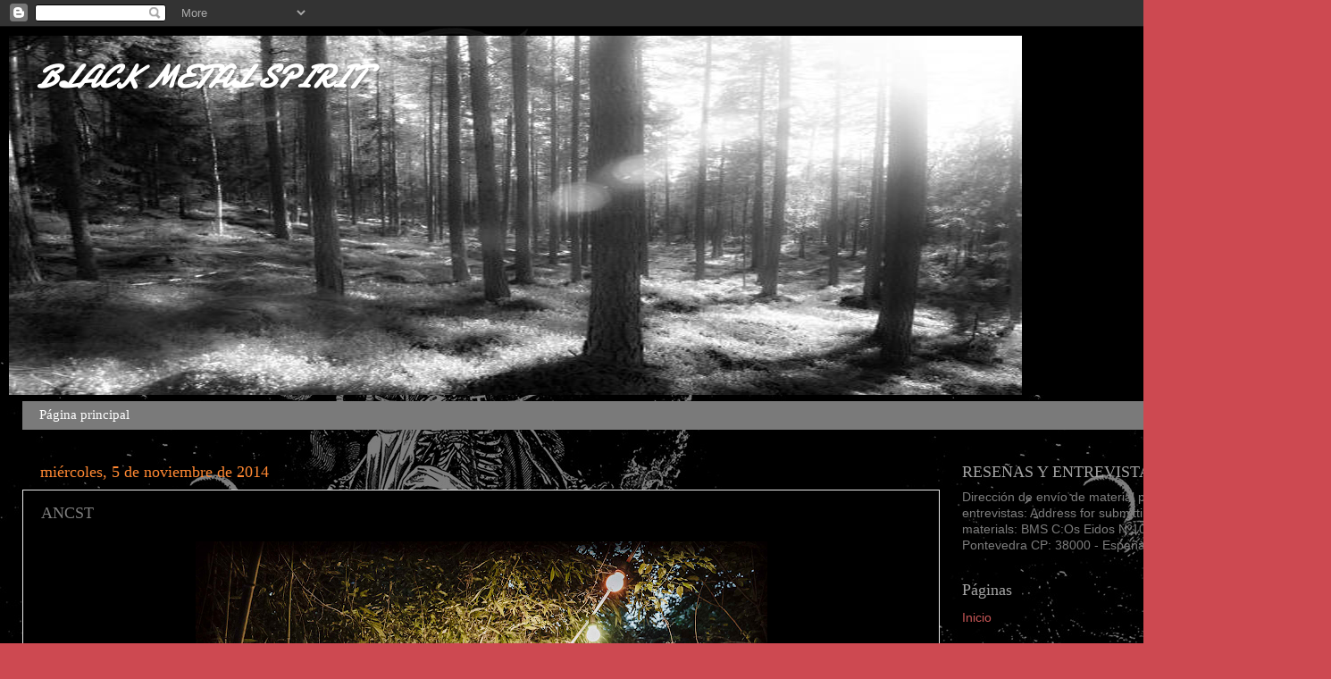

--- FILE ---
content_type: text/html; charset=UTF-8
request_url: https://www.blackmetalspirit.net/2014/11/ancst.html
body_size: 47325
content:
<!DOCTYPE html>
<html class='v2' dir='ltr' xmlns='http://www.w3.org/1999/xhtml' xmlns:b='http://www.google.com/2005/gml/b' xmlns:data='http://www.google.com/2005/gml/data' xmlns:expr='http://www.google.com/2005/gml/expr'>
<head>
<link href='https://www.blogger.com/static/v1/widgets/335934321-css_bundle_v2.css' rel='stylesheet' type='text/css'/>
<!-- TradeDoubler site verification 2460664 -->
<meta content='width=1100' name='viewport'/>
<meta content='text/html; charset=UTF-8' http-equiv='Content-Type'/>
<meta content='blogger' name='generator'/>
<link href='https://www.blackmetalspirit.net/favicon.ico' rel='icon' type='image/x-icon'/>
<link href='http://www.blackmetalspirit.net/2014/11/ancst.html' rel='canonical'/>
<link rel="alternate" type="application/atom+xml" title="BLACK METAL SPIRIT - Atom" href="https://www.blackmetalspirit.net/feeds/posts/default" />
<link rel="alternate" type="application/rss+xml" title="BLACK METAL SPIRIT - RSS" href="https://www.blackmetalspirit.net/feeds/posts/default?alt=rss" />
<link rel="service.post" type="application/atom+xml" title="BLACK METAL SPIRIT - Atom" href="https://www.blogger.com/feeds/1218264541466892093/posts/default" />

<link rel="alternate" type="application/atom+xml" title="BLACK METAL SPIRIT - Atom" href="https://www.blackmetalspirit.net/feeds/3488647249317708184/comments/default" />
<!--Can't find substitution for tag [blog.ieCssRetrofitLinks]-->
<link href='https://blogger.googleusercontent.com/img/a/AVvXsEgEnD0E68Imo_MJiIV6cNeiUOK4bF1leJHO9xMhP7axGtUFlivT5ifWuK44snNeP79O6tI6xFzowaeYGg00EC_Tq2I770-PZ-mf_NIXy5IPoS9A1JLJuwvOXfLVdIbFryxxC-CD7iClntR3qLLZd02uhvsOy27KoH-EB3xTOaBkT6IV1RPe27F2Jx3WwIU=w640-h428' rel='image_src'/>
<meta content='http://www.blackmetalspirit.net/2014/11/ancst.html' property='og:url'/>
<meta content='ANCST' property='og:title'/>
<meta content='' property='og:description'/>
<meta content='https://blogger.googleusercontent.com/img/a/AVvXsEgEnD0E68Imo_MJiIV6cNeiUOK4bF1leJHO9xMhP7axGtUFlivT5ifWuK44snNeP79O6tI6xFzowaeYGg00EC_Tq2I770-PZ-mf_NIXy5IPoS9A1JLJuwvOXfLVdIbFryxxC-CD7iClntR3qLLZd02uhvsOy27KoH-EB3xTOaBkT6IV1RPe27F2Jx3WwIU=w1200-h630-p-k-no-nu' property='og:image'/>
<title>BLACK METAL SPIRIT: ANCST</title>
<style type='text/css'>@font-face{font-family:'Damion';font-style:normal;font-weight:400;font-display:swap;src:url(//fonts.gstatic.com/s/damion/v15/hv-XlzJ3KEUe_YZkZGw2EzJwV9J-.woff2)format('woff2');unicode-range:U+0100-02BA,U+02BD-02C5,U+02C7-02CC,U+02CE-02D7,U+02DD-02FF,U+0304,U+0308,U+0329,U+1D00-1DBF,U+1E00-1E9F,U+1EF2-1EFF,U+2020,U+20A0-20AB,U+20AD-20C0,U+2113,U+2C60-2C7F,U+A720-A7FF;}@font-face{font-family:'Damion';font-style:normal;font-weight:400;font-display:swap;src:url(//fonts.gstatic.com/s/damion/v15/hv-XlzJ3KEUe_YZkamw2EzJwVw.woff2)format('woff2');unicode-range:U+0000-00FF,U+0131,U+0152-0153,U+02BB-02BC,U+02C6,U+02DA,U+02DC,U+0304,U+0308,U+0329,U+2000-206F,U+20AC,U+2122,U+2191,U+2193,U+2212,U+2215,U+FEFF,U+FFFD;}</style>
<style id='page-skin-1' type='text/css'><!--
/*-----------------------------------------------
Blogger Template Style
Name:     Picture Window
Designer: Josh Peterson
URL:      www.noaesthetic.com
----------------------------------------------- */
/* Variable definitions
====================
<Variable name="keycolor" description="Main Color" type="color" default="#1a222a"/>
<Variable name="body.background" description="Body Background" type="background"
color="#cd4951" default="#111111 url(//themes.googleusercontent.com/image?id=1OACCYOE0-eoTRTfsBuX1NMN9nz599ufI1Jh0CggPFA_sK80AGkIr8pLtYRpNUKPmwtEa) repeat-x fixed top center"/>
<Group description="Page Text" selector="body">
<Variable name="body.font" description="Font" type="font"
default="normal normal 15px Arial, Tahoma, Helvetica, FreeSans, sans-serif"/>
<Variable name="body.text.color" description="Text Color" type="color" default="#333333"/>
</Group>
<Group description="Backgrounds" selector=".body-fauxcolumns-outer">
<Variable name="body.background.color" description="Outer Background" type="color" default="#296695"/>
<Variable name="header.background.color" description="Header Background" type="color" default="transparent"/>
<Variable name="post.background.color" description="Post Background" type="color" default="#ffffff"/>
</Group>
<Group description="Links" selector=".main-outer">
<Variable name="link.color" description="Link Color" type="color" default="#336699"/>
<Variable name="link.visited.color" description="Visited Color" type="color" default="#6699cc"/>
<Variable name="link.hover.color" description="Hover Color" type="color" default="#33aaff"/>
</Group>
<Group description="Blog Title" selector=".header h1">
<Variable name="header.font" description="Title Font" type="font"
default="normal normal 36px Arial, Tahoma, Helvetica, FreeSans, sans-serif"/>
<Variable name="header.text.color" description="Text Color" type="color" default="#ffffff" />
</Group>
<Group description="Tabs Text" selector=".tabs-inner .widget li a">
<Variable name="tabs.font" description="Font" type="font"
default="normal normal 15px Arial, Tahoma, Helvetica, FreeSans, sans-serif"/>
<Variable name="tabs.text.color" description="Text Color" type="color" default="#ffffff"/>
<Variable name="tabs.selected.text.color" description="Selected Color" type="color" default="#c75656"/>
</Group>
<Group description="Tabs Background" selector=".tabs-outer .PageList">
<Variable name="tabs.background.color" description="Background Color" type="color" default="transparent"/>
<Variable name="tabs.selected.background.color" description="Selected Color" type="color" default="transparent"/>
<Variable name="tabs.separator.color" description="Separator Color" type="color" default="transparent"/>
</Group>
<Group description="Post Title" selector="h3.post-title, .comments h4">
<Variable name="post.title.font" description="Title Font" type="font"
default="normal normal 18px Arial, Tahoma, Helvetica, FreeSans, sans-serif"/>
</Group>
<Group description="Date Header" selector=".date-header">
<Variable name="date.header.color" description="Text Color" type="color" default="#7d7d7d"/>
</Group>
<Group description="Post" selector=".post">
<Variable name="post.footer.text.color" description="Footer Text Color" type="color" default="#999999"/>
<Variable name="post.border.color" description="Border Color" type="color" default="#dddddd"/>
</Group>
<Group description="Gadgets" selector="h2">
<Variable name="widget.title.font" description="Title Font" type="font"
default="bold normal 13px Arial, Tahoma, Helvetica, FreeSans, sans-serif"/>
<Variable name="widget.title.text.color" description="Title Color" type="color" default="#888888"/>
</Group>
<Group description="Footer" selector=".footer-outer">
<Variable name="footer.text.color" description="Text Color" type="color" default="#cccccc"/>
<Variable name="footer.widget.title.text.color" description="Gadget Title Color" type="color" default="#aaaaaa"/>
</Group>
<Group description="Footer Links" selector=".footer-outer">
<Variable name="footer.link.color" description="Link Color" type="color" default="#99ccee"/>
<Variable name="footer.link.visited.color" description="Visited Color" type="color" default="#77aaee"/>
<Variable name="footer.link.hover.color" description="Hover Color" type="color" default="#33aaff"/>
</Group>
<Variable name="content.margin" description="Content Margin Top" type="length" default="20px"/>
<Variable name="content.padding" description="Content Padding" type="length" default="0"/>
<Variable name="content.background" description="Content Background" type="background"
default="transparent none repeat scroll top left"/>
<Variable name="content.border.radius" description="Content Border Radius" type="length" default="0"/>
<Variable name="content.shadow.spread" description="Content Shadow Spread" type="length" default="0"/>
<Variable name="header.padding" description="Header Padding" type="length" default="0"/>
<Variable name="header.background.gradient" description="Header Gradient" type="url"
default="none"/>
<Variable name="header.border.radius" description="Header Border Radius" type="length" default="0"/>
<Variable name="main.border.radius.top" description="Main Border Radius" type="length" default="20px"/>
<Variable name="footer.border.radius.top" description="Footer Border Radius Top" type="length" default="0"/>
<Variable name="footer.border.radius.bottom" description="Footer Border Radius Bottom" type="length" default="20px"/>
<Variable name="region.shadow.spread" description="Main and Footer Shadow Spread" type="length" default="3px"/>
<Variable name="region.shadow.offset" description="Main and Footer Shadow Offset" type="length" default="1px"/>
<Variable name="tabs.background.gradient" description="Tab Background Gradient" type="url" default="none"/>
<Variable name="tab.selected.background.gradient" description="Selected Tab Background" type="url"
default="url(//www.blogblog.com/1kt/transparent/white80.png)"/>
<Variable name="tab.background" description="Tab Background" type="background"
default="transparent url(//www.blogblog.com/1kt/transparent/black50.png) repeat scroll top left"/>
<Variable name="tab.border.radius" description="Tab Border Radius" type="length" default="10px" />
<Variable name="tab.first.border.radius" description="First Tab Border Radius" type="length" default="10px" />
<Variable name="tabs.border.radius" description="Tabs Border Radius" type="length" default="0" />
<Variable name="tabs.spacing" description="Tab Spacing" type="length" default=".25em"/>
<Variable name="tabs.margin.bottom" description="Tab Margin Bottom" type="length" default="0"/>
<Variable name="tabs.margin.sides" description="Tab Margin Sides" type="length" default="20px"/>
<Variable name="main.background" description="Main Background" type="background"
default="transparent url(//www.blogblog.com/1kt/transparent/white80.png) repeat scroll top left"/>
<Variable name="main.padding.sides" description="Main Padding Sides" type="length" default="20px"/>
<Variable name="footer.background" description="Footer Background" type="background"
default="transparent url(//www.blogblog.com/1kt/transparent/black50.png) repeat scroll top left"/>
<Variable name="post.margin.sides" description="Post Margin Sides" type="length" default="-20px"/>
<Variable name="post.border.radius" description="Post Border Radius" type="length" default="5px"/>
<Variable name="widget.title.text.transform" description="Widget Title Text Transform" type="string" default="uppercase"/>
<Variable name="mobile.background.overlay" description="Mobile Background Overlay" type="string"
default="transparent none repeat scroll top left"/>
<Variable name="startSide" description="Side where text starts in blog language" type="automatic" default="left"/>
<Variable name="endSide" description="Side where text ends in blog language" type="automatic" default="right"/>
*/
/* Content
----------------------------------------------- */
body {
font: normal normal 15px Arial, Tahoma, Helvetica, FreeSans, sans-serif;
color: #7d7d7d;
background: #cd4951 url(https://blogger.googleusercontent.com/img/a/AVvXsEj5KFTVf60lDGArV8TtpXNmCR5P4aftVZsxPkK1VzpJUOvz4ciNi_NNhG1FMAqQzr3wGhfbKZTsYMa54W64xDRAkhMCtnUobkgEZhU15MTyEno_fXdkY4a4ftHHMzOo6PI65uz-3GhPQD0p4Csz0Lc8vBRrPvTaOTEMJKkfH0x3fHEJZR8gjs6ELXSbeiI=s1600) repeat scroll top left;
}
html body .region-inner {
min-width: 0;
max-width: 100%;
width: auto;
}
.content-outer {
font-size: 90%;
}
a:link {
text-decoration:none;
color: #c75656;
}
a:visited {
text-decoration:none;
color: #d78888;
}
a:hover {
text-decoration:underline;
color: #ff606d;
}
.content-outer {
background: transparent url(//www.blogblog.com/1kt/transparent/black50.png) repeat scroll top left;
-moz-border-radius: 0;
-webkit-border-radius: 0;
-goog-ms-border-radius: 0;
border-radius: 0;
-moz-box-shadow: 0 0 3px rgba(0, 0, 0, .15);
-webkit-box-shadow: 0 0 3px rgba(0, 0, 0, .15);
-goog-ms-box-shadow: 0 0 3px rgba(0, 0, 0, .15);
box-shadow: 0 0 3px rgba(0, 0, 0, .15);
margin: 0 auto;
}
.content-inner {
padding: 10px;
}
/* Header
----------------------------------------------- */
.header-outer {
background: #000000 none repeat-x scroll top left;
_background-image: none;
color: #ffffff;
-moz-border-radius: 0;
-webkit-border-radius: 0;
-goog-ms-border-radius: 0;
border-radius: 0;
}
.Header img, .Header #header-inner {
-moz-border-radius: 0;
-webkit-border-radius: 0;
-goog-ms-border-radius: 0;
border-radius: 0;
}
.header-inner .Header .titlewrapper,
.header-inner .Header .descriptionwrapper {
padding-left: 30px;
padding-right: 30px;
}
.Header h1 {
font: italic bold 36px Damion;
text-shadow: 1px 1px 3px rgba(0, 0, 0, 0.3);
}
.Header h1 a {
color: #ffffff;
}
.Header .description {
font-size: 130%;
}
/* Tabs
----------------------------------------------- */
.tabs-inner {
margin: .5em 15px 1em;
padding: 0;
}
.tabs-inner .section {
margin: 0;
}
.tabs-inner .widget ul {
padding: 0;
background: #7a7a7a none repeat scroll bottom;
-moz-border-radius: 0;
-webkit-border-radius: 0;
-goog-ms-border-radius: 0;
border-radius: 0;
}
.tabs-inner .widget li {
border: none;
}
.tabs-inner .widget li a {
display: inline-block;
padding: .5em 1em;
margin-right: 0;
color: #ffffff;
font: normal normal 15px Georgia, Utopia, 'Palatino Linotype', Palatino, serif;
-moz-border-radius: 0 0 0 0;
-webkit-border-top-left-radius: 0;
-webkit-border-top-right-radius: 0;
-goog-ms-border-radius: 0 0 0 0;
border-radius: 0 0 0 0;
background: transparent none no-repeat scroll top left;
border-right: 1px solid #7a7a7a;
}
.tabs-inner .widget li:first-child a {
padding-left: 1.25em;
-moz-border-radius-topleft: 0;
-moz-border-radius-bottomleft: 0;
-webkit-border-top-left-radius: 0;
-webkit-border-bottom-left-radius: 0;
-goog-ms-border-top-left-radius: 0;
-goog-ms-border-bottom-left-radius: 0;
border-top-left-radius: 0;
border-bottom-left-radius: 0;
}
.tabs-inner .widget li.selected a,
.tabs-inner .widget li a:hover {
position: relative;
z-index: 1;
background: #7a7a7a none repeat scroll bottom;
color: #336699;
-moz-box-shadow: 0 0 0 rgba(0, 0, 0, .15);
-webkit-box-shadow: 0 0 0 rgba(0, 0, 0, .15);
-goog-ms-box-shadow: 0 0 0 rgba(0, 0, 0, .15);
box-shadow: 0 0 0 rgba(0, 0, 0, .15);
}
/* Headings
----------------------------------------------- */
h2 {
font: normal normal 18px Georgia, Utopia, 'Palatino Linotype', Palatino, serif;
text-transform: none;
color: #a3a3a3;
margin: .5em 0;
}
/* Main
----------------------------------------------- */
.main-outer {
background: transparent none repeat scroll top center;
-moz-border-radius: 0 0 0 0;
-webkit-border-top-left-radius: 0;
-webkit-border-top-right-radius: 0;
-webkit-border-bottom-left-radius: 0;
-webkit-border-bottom-right-radius: 0;
-goog-ms-border-radius: 0 0 0 0;
border-radius: 0 0 0 0;
-moz-box-shadow: 0 0 0 rgba(0, 0, 0, .15);
-webkit-box-shadow: 0 0 0 rgba(0, 0, 0, .15);
-goog-ms-box-shadow: 0 0 0 rgba(0, 0, 0, .15);
box-shadow: 0 0 0 rgba(0, 0, 0, .15);
}
.main-inner {
padding: 15px 20px 20px;
}
.main-inner .column-center-inner {
padding: 0 0;
}
.main-inner .column-left-inner {
padding-left: 0;
}
.main-inner .column-right-inner {
padding-right: 0;
}
/* Posts
----------------------------------------------- */
h3.post-title {
margin: 0;
font: normal normal 18px Georgia, Utopia, 'Palatino Linotype', Palatino, serif;
}
.comments h4 {
margin: 1em 0 0;
font: normal normal 18px Georgia, Utopia, 'Palatino Linotype', Palatino, serif;
}
.date-header span {
color: #ff8832;
}
.post-outer {
background-color: #000000;
border: solid 1px #e9e9e9;
-moz-border-radius: 0;
-webkit-border-radius: 0;
border-radius: 0;
-goog-ms-border-radius: 0;
padding: 15px 20px;
margin: 0 -20px 20px;
}
.post-body {
line-height: 1.4;
font-size: 110%;
position: relative;
}
.post-header {
margin: 0 0 1.5em;
color: #afafaf;
line-height: 1.6;
}
.post-footer {
margin: .5em 0 0;
color: #afafaf;
line-height: 1.6;
}
#blog-pager {
font-size: 140%
}
#comments .comment-author {
padding-top: 1.5em;
border-top: dashed 1px #ccc;
border-top: dashed 1px rgba(128, 128, 128, .5);
background-position: 0 1.5em;
}
#comments .comment-author:first-child {
padding-top: 0;
border-top: none;
}
.avatar-image-container {
margin: .2em 0 0;
}
/* Comments
----------------------------------------------- */
.comments .comments-content .icon.blog-author {
background-repeat: no-repeat;
background-image: url([data-uri]);
}
.comments .comments-content .loadmore a {
border-top: 1px solid #ff606d;
border-bottom: 1px solid #ff606d;
}
.comments .continue {
border-top: 2px solid #ff606d;
}
/* Widgets
----------------------------------------------- */
.widget ul, .widget #ArchiveList ul.flat {
padding: 0;
list-style: none;
}
.widget ul li, .widget #ArchiveList ul.flat li {
border-top: dashed 1px #ccc;
border-top: dashed 1px rgba(128, 128, 128, .5);
}
.widget ul li:first-child, .widget #ArchiveList ul.flat li:first-child {
border-top: none;
}
.widget .post-body ul {
list-style: disc;
}
.widget .post-body ul li {
border: none;
}
/* Footer
----------------------------------------------- */
.footer-outer {
color:#dadada;
background: transparent none repeat scroll top center;
-moz-border-radius: 0 0 0 0;
-webkit-border-top-left-radius: 0;
-webkit-border-top-right-radius: 0;
-webkit-border-bottom-left-radius: 0;
-webkit-border-bottom-right-radius: 0;
-goog-ms-border-radius: 0 0 0 0;
border-radius: 0 0 0 0;
-moz-box-shadow: 0 0 0 rgba(0, 0, 0, .15);
-webkit-box-shadow: 0 0 0 rgba(0, 0, 0, .15);
-goog-ms-box-shadow: 0 0 0 rgba(0, 0, 0, .15);
box-shadow: 0 0 0 rgba(0, 0, 0, .15);
}
.footer-inner {
padding: 10px 20px 20px;
}
.footer-outer a {
color: #f2b2b9;
}
.footer-outer a:visited {
color: #f29c96;
}
.footer-outer a:hover {
color: #ff606d;
}
.footer-outer .widget h2 {
color: #bdbdbd;
}
/* Mobile
----------------------------------------------- */
html body.mobile {
height: auto;
}
html body.mobile {
min-height: 480px;
background-size: 100% auto;
}
.mobile .body-fauxcolumn-outer {
background: transparent none repeat scroll top left;
}
html .mobile .mobile-date-outer, html .mobile .blog-pager {
border-bottom: none;
background: transparent none repeat scroll top center;
margin-bottom: 10px;
}
.mobile .date-outer {
background: transparent none repeat scroll top center;
}
.mobile .header-outer, .mobile .main-outer,
.mobile .post-outer, .mobile .footer-outer {
-moz-border-radius: 0;
-webkit-border-radius: 0;
-goog-ms-border-radius: 0;
border-radius: 0;
}
.mobile .content-outer,
.mobile .main-outer,
.mobile .post-outer {
background: inherit;
border: none;
}
.mobile .content-outer {
font-size: 100%;
}
.mobile-link-button {
background-color: #c75656;
}
.mobile-link-button a:link, .mobile-link-button a:visited {
color: #000000;
}
.mobile-index-contents {
color: #7d7d7d;
}
.mobile .tabs-inner .PageList .widget-content {
background: #7a7a7a none repeat scroll bottom;
color: #336699;
}
.mobile .tabs-inner .PageList .widget-content .pagelist-arrow {
border-left: 1px solid #7a7a7a;
}

--></style>
<style id='template-skin-1' type='text/css'><!--
body {
min-width: 1490px;
}
.content-outer, .content-fauxcolumn-outer, .region-inner {
min-width: 1490px;
max-width: 1490px;
_width: 1490px;
}
.main-inner .columns {
padding-left: 0px;
padding-right: 413px;
}
.main-inner .fauxcolumn-center-outer {
left: 0px;
right: 413px;
/* IE6 does not respect left and right together */
_width: expression(this.parentNode.offsetWidth -
parseInt("0px") -
parseInt("413px") + 'px');
}
.main-inner .fauxcolumn-left-outer {
width: 0px;
}
.main-inner .fauxcolumn-right-outer {
width: 413px;
}
.main-inner .column-left-outer {
width: 0px;
right: 100%;
margin-left: -0px;
}
.main-inner .column-right-outer {
width: 413px;
margin-right: -413px;
}
#layout {
min-width: 0;
}
#layout .content-outer {
min-width: 0;
width: 800px;
}
#layout .region-inner {
min-width: 0;
width: auto;
}
--></style>
<script type='text/javascript'>
        (function(i,s,o,g,r,a,m){i['GoogleAnalyticsObject']=r;i[r]=i[r]||function(){
        (i[r].q=i[r].q||[]).push(arguments)},i[r].l=1*new Date();a=s.createElement(o),
        m=s.getElementsByTagName(o)[0];a.async=1;a.src=g;m.parentNode.insertBefore(a,m)
        })(window,document,'script','https://www.google-analytics.com/analytics.js','ga');
        ga('create', 'UA-42702111-1', 'auto', 'blogger');
        ga('blogger.send', 'pageview');
      </script>
<link href='https://www.blogger.com/dyn-css/authorization.css?targetBlogID=1218264541466892093&amp;zx=f7b3c5ef-5b8b-41fb-9964-8b0f4457ad89' media='none' onload='if(media!=&#39;all&#39;)media=&#39;all&#39;' rel='stylesheet'/><noscript><link href='https://www.blogger.com/dyn-css/authorization.css?targetBlogID=1218264541466892093&amp;zx=f7b3c5ef-5b8b-41fb-9964-8b0f4457ad89' rel='stylesheet'/></noscript>
<meta name='google-adsense-platform-account' content='ca-host-pub-1556223355139109'/>
<meta name='google-adsense-platform-domain' content='blogspot.com'/>

<!-- data-ad-client=ca-pub-3808004821099895 -->

</head>
<body class='loading'>
<div class='navbar section' id='navbar'><div class='widget Navbar' data-version='1' id='Navbar1'><script type="text/javascript">
    function setAttributeOnload(object, attribute, val) {
      if(window.addEventListener) {
        window.addEventListener('load',
          function(){ object[attribute] = val; }, false);
      } else {
        window.attachEvent('onload', function(){ object[attribute] = val; });
      }
    }
  </script>
<div id="navbar-iframe-container"></div>
<script type="text/javascript" src="https://apis.google.com/js/platform.js"></script>
<script type="text/javascript">
      gapi.load("gapi.iframes:gapi.iframes.style.bubble", function() {
        if (gapi.iframes && gapi.iframes.getContext) {
          gapi.iframes.getContext().openChild({
              url: 'https://www.blogger.com/navbar/1218264541466892093?po\x3d3488647249317708184\x26origin\x3dhttps://www.blackmetalspirit.net',
              where: document.getElementById("navbar-iframe-container"),
              id: "navbar-iframe"
          });
        }
      });
    </script><script type="text/javascript">
(function() {
var script = document.createElement('script');
script.type = 'text/javascript';
script.src = '//pagead2.googlesyndication.com/pagead/js/google_top_exp.js';
var head = document.getElementsByTagName('head')[0];
if (head) {
head.appendChild(script);
}})();
</script>
</div></div>
<div class='body-fauxcolumns'>
<div class='fauxcolumn-outer body-fauxcolumn-outer'>
<div class='cap-top'>
<div class='cap-left'></div>
<div class='cap-right'></div>
</div>
<div class='fauxborder-left'>
<div class='fauxborder-right'></div>
<div class='fauxcolumn-inner'>
</div>
</div>
<div class='cap-bottom'>
<div class='cap-left'></div>
<div class='cap-right'></div>
</div>
</div>
</div>
<div class='content'>
<div class='content-fauxcolumns'>
<div class='fauxcolumn-outer content-fauxcolumn-outer'>
<div class='cap-top'>
<div class='cap-left'></div>
<div class='cap-right'></div>
</div>
<div class='fauxborder-left'>
<div class='fauxborder-right'></div>
<div class='fauxcolumn-inner'>
</div>
</div>
<div class='cap-bottom'>
<div class='cap-left'></div>
<div class='cap-right'></div>
</div>
</div>
</div>
<div class='content-outer'>
<div class='content-cap-top cap-top'>
<div class='cap-left'></div>
<div class='cap-right'></div>
</div>
<div class='fauxborder-left content-fauxborder-left'>
<div class='fauxborder-right content-fauxborder-right'></div>
<div class='content-inner'>
<header>
<div class='header-outer'>
<div class='header-cap-top cap-top'>
<div class='cap-left'></div>
<div class='cap-right'></div>
</div>
<div class='fauxborder-left header-fauxborder-left'>
<div class='fauxborder-right header-fauxborder-right'></div>
<div class='region-inner header-inner'>
<div class='header section' id='header'><div class='widget Header' data-version='1' id='Header1'>
<div id='header-inner' style='background-image: url("https://blogger.googleusercontent.com/img/b/R29vZ2xl/AVvXsEisX8ihfCghucrq9a0iEGEhKY21wKJO_2Ro6lwiTtkj-dMQdFc84JTykapPmCpjF1brlUwkHJ13vE_guaOwK8qXuY_WaVLaALeO9iDMi_6XIY3P78-VaMErrlpI_ZA8rXvAYbhs085reuF-/s1148/l%255B2%255D.jpg"); background-position: left; min-height: 402px; _height: 402px; background-repeat: no-repeat; '>
<div class='titlewrapper' style='background: transparent'>
<h1 class='title' style='background: transparent; border-width: 0px'>
<a href='https://www.blackmetalspirit.net/'>
BLACK METAL SPIRIT
</a>
</h1>
</div>
<div class='descriptionwrapper'>
<p class='description'><span>
</span></p>
</div>
</div>
</div></div>
</div>
</div>
<div class='header-cap-bottom cap-bottom'>
<div class='cap-left'></div>
<div class='cap-right'></div>
</div>
</div>
</header>
<div class='tabs-outer'>
<div class='tabs-cap-top cap-top'>
<div class='cap-left'></div>
<div class='cap-right'></div>
</div>
<div class='fauxborder-left tabs-fauxborder-left'>
<div class='fauxborder-right tabs-fauxborder-right'></div>
<div class='region-inner tabs-inner'>
<div class='tabs section' id='crosscol'><div class='widget PageList' data-version='1' id='PageList1'>
<h2>Páginas</h2>
<div class='widget-content'>
<ul>
<li>
<a href='https://www.blackmetalspirit.net/'>Página principal</a>
</li>
</ul>
<div class='clear'></div>
</div>
</div></div>
<div class='tabs no-items section' id='crosscol-overflow'></div>
</div>
</div>
<div class='tabs-cap-bottom cap-bottom'>
<div class='cap-left'></div>
<div class='cap-right'></div>
</div>
</div>
<div class='main-outer'>
<div class='main-cap-top cap-top'>
<div class='cap-left'></div>
<div class='cap-right'></div>
</div>
<div class='fauxborder-left main-fauxborder-left'>
<div class='fauxborder-right main-fauxborder-right'></div>
<div class='region-inner main-inner'>
<div class='columns fauxcolumns'>
<div class='fauxcolumn-outer fauxcolumn-center-outer'>
<div class='cap-top'>
<div class='cap-left'></div>
<div class='cap-right'></div>
</div>
<div class='fauxborder-left'>
<div class='fauxborder-right'></div>
<div class='fauxcolumn-inner'>
</div>
</div>
<div class='cap-bottom'>
<div class='cap-left'></div>
<div class='cap-right'></div>
</div>
</div>
<div class='fauxcolumn-outer fauxcolumn-left-outer'>
<div class='cap-top'>
<div class='cap-left'></div>
<div class='cap-right'></div>
</div>
<div class='fauxborder-left'>
<div class='fauxborder-right'></div>
<div class='fauxcolumn-inner'>
</div>
</div>
<div class='cap-bottom'>
<div class='cap-left'></div>
<div class='cap-right'></div>
</div>
</div>
<div class='fauxcolumn-outer fauxcolumn-right-outer'>
<div class='cap-top'>
<div class='cap-left'></div>
<div class='cap-right'></div>
</div>
<div class='fauxborder-left'>
<div class='fauxborder-right'></div>
<div class='fauxcolumn-inner'>
</div>
</div>
<div class='cap-bottom'>
<div class='cap-left'></div>
<div class='cap-right'></div>
</div>
</div>
<!-- corrects IE6 width calculation -->
<div class='columns-inner'>
<div class='column-center-outer'>
<div class='column-center-inner'>
<div class='main section' id='main'><div class='widget Blog' data-version='1' id='Blog1'>
<div class='blog-posts hfeed'>
<!--Can't find substitution for tag [defaultAdStart]-->

          <div class="date-outer">
        
<h2 class='date-header'><span>miércoles, 5 de noviembre de 2014</span></h2>

          <div class="date-posts">
        
<div class='post-outer'>
<div class='post hentry uncustomized-post-template' itemprop='blogPost' itemscope='itemscope' itemtype='http://schema.org/BlogPosting'>
<meta content='https://blogger.googleusercontent.com/img/a/AVvXsEgEnD0E68Imo_MJiIV6cNeiUOK4bF1leJHO9xMhP7axGtUFlivT5ifWuK44snNeP79O6tI6xFzowaeYGg00EC_Tq2I770-PZ-mf_NIXy5IPoS9A1JLJuwvOXfLVdIbFryxxC-CD7iClntR3qLLZd02uhvsOy27KoH-EB3xTOaBkT6IV1RPe27F2Jx3WwIU=w640-h428' itemprop='image_url'/>
<meta content='1218264541466892093' itemprop='blogId'/>
<meta content='3488647249317708184' itemprop='postId'/>
<a name='3488647249317708184'></a>
<h3 class='post-title entry-title' itemprop='name'>
ANCST
</h3>
<div class='post-header'>
<div class='post-header-line-1'></div>
</div>
<div class='post-body entry-content' id='post-body-3488647249317708184' itemprop='description articleBody'>
<div class="separator" style="clear: both; text-align: center;"><a href="https://blogger.googleusercontent.com/img/a/AVvXsEgEnD0E68Imo_MJiIV6cNeiUOK4bF1leJHO9xMhP7axGtUFlivT5ifWuK44snNeP79O6tI6xFzowaeYGg00EC_Tq2I770-PZ-mf_NIXy5IPoS9A1JLJuwvOXfLVdIbFryxxC-CD7iClntR3qLLZd02uhvsOy27KoH-EB3xTOaBkT6IV1RPe27F2Jx3WwIU" style="margin-left: 1em; margin-right: 1em;"><img alt="" data-original-height="855" data-original-width="1280" height="428" src="https://blogger.googleusercontent.com/img/a/AVvXsEgEnD0E68Imo_MJiIV6cNeiUOK4bF1leJHO9xMhP7axGtUFlivT5ifWuK44snNeP79O6tI6xFzowaeYGg00EC_Tq2I770-PZ-mf_NIXy5IPoS9A1JLJuwvOXfLVdIbFryxxC-CD7iClntR3qLLZd02uhvsOy27KoH-EB3xTOaBkT6IV1RPe27F2Jx3WwIU=w640-h428" width="640" /></a></div><br /><br />
<br />
<div style="text-align: left;">
<b>Origen: </b>Alemania, Berlín.</div>
<div style="text-align: left;">
<b>Formados: </b>2011</div>
<div style="text-align: left;">
<b>Estilo: </b>Black, crust, dark ambient, drone</div>
<div style="text-align: left;">
<b>Temática: </b>Anticapitalismo, crítica social y temas personales</div>
<div style="text-align: left;">
<b>Enlaces:<a href="https://angstnoise.bandcamp.com/" target="_blank">Bandcamp</a>,&nbsp;<a href="https://www.facebook.com/angstnoise" target="_blank">facebook</a>,&nbsp;<a href="https://soundcloud.com/ancst" target="_blank">soundcloud</a>,&nbsp;<a href="http://ancstblackmetal.tumblr.com/" target="_blank">tumblr</a>&nbsp;y&nbsp;<a href="https://twitter.com/ancstcollective" target="_blank">twitter</a></b></div>
<b>Miembros:</b><br />
<ul>
<li>Tom Voces</li>
</ul>
<br />
<b>Discografía:</b><br />
<br />
<ul>
<li><span style="color: red;">Demo Demo 2012</span>&nbsp;</li>
<li><span style="color: lime;">The Humane Condition EP 2013&nbsp;</span></li>
<li><span style="color: lime;">Lamenting a Dying World EP 2013&nbsp;</span></li>
<li><span style="color: orange;">Ancst / Hiveburner Split 2013&nbsp;</span></li>
<li><span style="color: cyan;">In Turmoil Recopilatorio 2013&nbsp;</span></li>
<li><span style="color: lime;">November EP 2013&nbsp;</span></li>
<li><span style="color: orange;">Cynics &amp; Outcasts Split 2014&nbsp;</span></li>
<li><span style="color: orange;">Ancst / D/A A/D Split 2014</span>&nbsp;</li>
<li><span style="color: lime;">Taima EP 2014</span></li>
<li><span style="color: orange;">Ancst / Ast<span class="Apple-tab-span" style="white-space: pre;"> </span>Split<span class="Apple-tab-span" style="white-space: pre;"> </span>2015</span><span class="Apple-tab-span" style="color: lime; white-space: pre;"> </span></li>
<li style="color: lime;">Dark Space Clutter<span class="Apple-tab-span" style="white-space: pre;"> </span>EP<span class="Apple-tab-span" style="white-space: pre;"> </span>2015<span class="Apple-tab-span" style="white-space: pre;"> </span></li>
<li style="color: lime;"><span style="color: yellow;">Moloch<span class="Apple-tab-span" style="white-space: pre;"> </span>CD<span class="Apple-tab-span" style="white-space: pre;"> </span>2016<span class="Apple-tab-span" style="white-space: pre;"> </span></span><span style="color: lime;">&nbsp;</span></li>
<li style="color: lime;"><span style="color: orange;">Into the Vortex<span class="Apple-tab-span" style="white-space: pre;"> </span>&nbsp;Split<span class="Apple-tab-span" style="white-space: pre;"> </span>2016</span></li>
<li style="color: lime;">Stormcaster<span class="Apple-tab-span" style="white-space: pre;"> </span>EP<span class="Apple-tab-span" style="white-space: pre;"> </span>2016<span class="Apple-tab-span" style="white-space: pre;"> </span>&nbsp;</li>
<li style="color: lime;"><span style="color: orange;"><span style="color: lime;">Furnace<span class="Apple-tab-span" style="white-space: pre;"> </span>EP<span class="Apple-tab-span" style="white-space: pre;"> </span>2017</span><span class="Apple-tab-span" style="color: orange; white-space: pre;"> </span><span style="color: orange;">&nbsp;</span></span></li>
<li><span style="color: orange;">Ancst / King Apathy<span style="white-space: pre;"> </span>Split<span style="white-space: pre;"> </span>2017</span></li>
<li><span style="color: orange;">Ancst / Depravation<span style="white-space: pre;"> </span>Split<span style="white-space: pre;"> </span>2018</span><span style="color: orange;">&nbsp;</span></li>
<li><span style="color: yellow;">Ghosts of the Timeless Void<span style="white-space: pre;"> </span>CD<span style="white-space: pre;"> </span>2018</span></li>
<li><span style="color: cyan;">Anomaly<span style="white-space: pre;"> </span>Recopilatoio<span style="white-space: pre;"> </span>2018&nbsp;</span></li>
<li><span style="color: lime;">Abolitionist<span style="white-space: pre;"> </span>EP<span style="white-space: pre;"> </span>2018</span></li>
<li><span style="color: lime;">The Darkening<span style="white-space: pre;"> </span>EP<span style="white-space: pre;"> </span>2020</span></li><li><span style="color: #fcff01;">Summits of Despondency<span style="white-space: pre;">	</span>CD<span style="white-space: pre;">	</span>2020</span></li><li><span style="color: #04ff00;">Zorn<span style="white-space: pre;">	</span>EP<span style="white-space: pre;">	</span>2022</span></li><li style="color: #04ff00;"><span>Desolation<span style="white-space: pre;">	</span>EP<span style="white-space: pre;">	</span>2023<span style="white-space: pre;">	</span>&nbsp;</span></li><li><span><span style="color: #ff00fe;">Slaves to the Void<span style="white-space: pre;">	</span>Directo<span style="white-space: pre;">	</span>2023</span></span></li><li><span><span style="color: #ffa400;">xKeep Tryingx / Ancst<span style="white-space: pre;">	</span>Split<span style="white-space: pre;">	</span>2024</span></span></li><li><span><span></span></span></li><li style="color: #ffa400;"><span><span>Ancst / Breathe&#8203;/&#8203;/&#8203;Die<span style="white-space: pre;">	</span>Split<span style="white-space: pre;">	</span>2024<span style="white-space: pre;">	</span>&nbsp;</span></span></li><li><span><span><span style="color: #fcff01;">Culture of Brutality<span style="white-space: pre;">	</span>CD<span style="white-space: pre;">	</span>2024<span style="white-space: pre;">	</span></span><span style="color: #ffa400;">&nbsp;</span></span></span></li><li><span><span><span style="color: #ff00fe;">Through the Woods<span style="white-space: pre;">	</span>Directo<span style="white-space: pre;">	</span>2024</span><span style="color: #ffa400; white-space: pre;">	</span></span></span></li><li><span><span><span style="color: #04ff00; white-space: pre;">Binary Wrath	EP	2025</span></span></span></li><li><span style="white-space: pre;"><span style="color: #ff00fe;">Live in Rostock<span style="white-space: pre;">	</span>Directo<span style="white-space: pre;">	</span>2025</span><span style="color: #04ff00; white-space: pre;">	</span><span style="color: #04ff00;">&nbsp;</span></span></li><li><span style="color: #04ff00;"><span style="white-space: pre;">Dominion<span style="white-space: pre;">	</span>EP<span style="white-space: pre;">	</span>2025</span></span></li>
</ul>
<ul>
</ul>
<div style="text-align: center;">
<b><u><span style="color: cyan;">IN TURMOIL (2013)&nbsp;</span></u></b></div>
<div style="text-align: justify;">
Recopilatorio que recoge las primeras ediciones de la banda alemana, con ello nos referiremos a demos, splits, Eps y algún tema inédito y en donde va quedando claro la evolución del sonido de Ancst, desde unos inicios más black hasta la vertiente más crust y punk de las últimas épocas. Los temas están bien engranados y el álbum goza de un buen sonido en donde se desborda las eestructuras un tanto caóticas de lo temas pero que acaban por sonar conpuna actitud y fuerza muy punk. La temática se mueve por terrenos de la crítica social, logrando construir una buen muro de sonido, en donde la batería y las guitarras se van sumergiendo en un dialogo frenético y convincente aportando Torsten unas voces del todo desgarradas que contribuyen a acentuar la vertiente más hardcore. No será un álbum recordado por sus grande temas sino que tiene que ser entendido como un completo muestrario de los inicios de la banda germana. (8).</div>
<div class="separator" style="clear: both; text-align: center;">
<a href="https://blogger.googleusercontent.com/img/b/R29vZ2xl/AVvXsEiwFEkzUoHcUumyHPRAPv0to_B7fw_YAeNJEHiPI6v3uroBenGfcsGxSz-lEXEcgFxbdPhBNo_RPpyqlJCF-it2JJIymkeqwWQ2ZrpQ4AawmQs6UwI2Oc5ABqnD1F5YUCpcOtjeATRepWc/s1600/a0430442082_10.jpg" style="margin-left: 1em; margin-right: 1em;"><img border="0" height="316" src="https://blogger.googleusercontent.com/img/b/R29vZ2xl/AVvXsEiwFEkzUoHcUumyHPRAPv0to_B7fw_YAeNJEHiPI6v3uroBenGfcsGxSz-lEXEcgFxbdPhBNo_RPpyqlJCF-it2JJIymkeqwWQ2ZrpQ4AawmQs6UwI2Oc5ABqnD1F5YUCpcOtjeATRepWc/s1600/a0430442082_10.jpg" width="320" /></a></div>
<div style="text-align: center;">
<br /></div>
<br />
<div>
<div style="text-align: center;">
1.<span class="Apple-tab-span" style="white-space: pre;"> </span>Ascetic<span class="Apple-tab-span" style="white-space: pre;">  </span>&nbsp;</div>
</div>
<div>
<div>
<div style="text-align: center;">
2.<span class="Apple-tab-span" style="white-space: pre;"> </span>Entropie<span class="Apple-tab-span" style="white-space: pre;">  </span>&nbsp;</div>
</div>
<div>
<div style="text-align: center;">
3.<span class="Apple-tab-span" style="white-space: pre;"> </span>Circles<span class="Apple-tab-span" style="white-space: pre;">  </span>&nbsp;</div>
</div>
<div>
<div style="text-align: center;">
4.<span class="Apple-tab-span" style="white-space: pre;"> </span>The Faceless<span class="Apple-tab-span" style="white-space: pre;">  </span>&nbsp;</div>
</div>
<div>
<div style="text-align: center;">
5.<span class="Apple-tab-span" style="white-space: pre;"> </span>Patterns &amp; Dreamers<span class="Apple-tab-span" style="white-space: pre;">  </span>&nbsp;</div>
</div>
<div>
<div style="text-align: center;">
6.<span class="Apple-tab-span" style="white-space: pre;"> </span>Seasons of Separation<span class="Apple-tab-span" style="white-space: pre;">  </span>&nbsp;</div>
</div>
<div>
<div style="text-align: center;">
7.<span class="Apple-tab-span" style="white-space: pre;"> </span>Howl<span class="Apple-tab-span" style="white-space: pre;">  </span>&nbsp;</div>
</div>
<div>
<div style="text-align: center;">
8.<span class="Apple-tab-span" style="white-space: pre;"> </span>Another Dead End's Anthem<span class="Apple-tab-span" style="white-space: pre;">  </span>&nbsp;</div>
</div>
<div>
<div style="text-align: center;">
9.<span class="Apple-tab-span" style="white-space: pre;"> </span>Peripheral<span class="Apple-tab-span" style="white-space: pre;"> </span></div>
</div>
</div>
<div>
<br /></div>
<div>
<br /></div>
<div style="text-align: left;">
</div>
<div style='clear: both;'></div>
</div>
<div class='post-footer'>
<div class='post-footer-line post-footer-line-1'>
<span class='post-author vcard'>
Publicado por
<span class='fn' itemprop='author' itemscope='itemscope' itemtype='http://schema.org/Person'>
<meta content='https://www.blogger.com/profile/13797004955781196082' itemprop='url'/>
<a class='g-profile' href='https://www.blogger.com/profile/13797004955781196082' rel='author' title='author profile'>
<span itemprop='name'>BMS</span>
</a>
</span>
</span>
<span class='post-timestamp'>
en
<meta content='http://www.blackmetalspirit.net/2014/11/ancst.html' itemprop='url'/>
<a class='timestamp-link' href='https://www.blackmetalspirit.net/2014/11/ancst.html' rel='bookmark' title='permanent link'><abbr class='published' itemprop='datePublished' title='2014-11-05T22:17:00+01:00'>22:17</abbr></a>
</span>
<span class='reaction-buttons'>
</span>
<span class='star-ratings'>
</span>
<span class='post-comment-link'>
</span>
<span class='post-backlinks post-comment-link'>
</span>
<span class='post-icons'>
<span class='item-action'>
<a href='https://www.blogger.com/email-post/1218264541466892093/3488647249317708184' title='Enviar entrada por correo electrónico'>
<img alt="" class="icon-action" height="13" src="//img1.blogblog.com/img/icon18_email.gif" width="18">
</a>
</span>
<span class='item-control blog-admin pid-1440941494'>
<a href='https://www.blogger.com/post-edit.g?blogID=1218264541466892093&postID=3488647249317708184&from=pencil' title='Editar entrada'>
<img alt="" class="icon-action" height="18" src="//img2.blogblog.com/img/icon18_edit_allbkg.gif" width="18">
</a>
</span>
</span>
<div class='post-share-buttons goog-inline-block'>
<a class='goog-inline-block share-button sb-email' href='https://www.blogger.com/share-post.g?blogID=1218264541466892093&postID=3488647249317708184&target=email' target='_blank' title='Enviar por correo electrónico'><span class='share-button-link-text'>Enviar por correo electrónico</span></a><a class='goog-inline-block share-button sb-blog' href='https://www.blogger.com/share-post.g?blogID=1218264541466892093&postID=3488647249317708184&target=blog' onclick='window.open(this.href, "_blank", "height=270,width=475"); return false;' target='_blank' title='Escribe un blog'><span class='share-button-link-text'>Escribe un blog</span></a><a class='goog-inline-block share-button sb-twitter' href='https://www.blogger.com/share-post.g?blogID=1218264541466892093&postID=3488647249317708184&target=twitter' target='_blank' title='Compartir en X'><span class='share-button-link-text'>Compartir en X</span></a><a class='goog-inline-block share-button sb-facebook' href='https://www.blogger.com/share-post.g?blogID=1218264541466892093&postID=3488647249317708184&target=facebook' onclick='window.open(this.href, "_blank", "height=430,width=640"); return false;' target='_blank' title='Compartir con Facebook'><span class='share-button-link-text'>Compartir con Facebook</span></a><a class='goog-inline-block share-button sb-pinterest' href='https://www.blogger.com/share-post.g?blogID=1218264541466892093&postID=3488647249317708184&target=pinterest' target='_blank' title='Compartir en Pinterest'><span class='share-button-link-text'>Compartir en Pinterest</span></a>
</div>
</div>
<div class='post-footer-line post-footer-line-2'>
<span class='post-labels'>
Etiquetas:
<a href='https://www.blackmetalspirit.net/search/label/ANCST' rel='tag'>ANCST</a>
</span>
</div>
<div class='post-footer-line post-footer-line-3'>
<span class='post-location'>
</span>
</div>
</div>
</div>
<div class='comments' id='comments'>
<a name='comments'></a>
<h4>No hay comentarios:</h4>
<div id='Blog1_comments-block-wrapper'>
<dl class='avatar-comment-indent' id='comments-block'>
</dl>
</div>
<p class='comment-footer'>
<div class='comment-form'>
<a name='comment-form'></a>
<h4 id='comment-post-message'>Publicar un comentario</h4>
<p>
</p>
<a href='https://www.blogger.com/comment/frame/1218264541466892093?po=3488647249317708184&hl=es&saa=85391&origin=https://www.blackmetalspirit.net' id='comment-editor-src'></a>
<iframe allowtransparency='true' class='blogger-iframe-colorize blogger-comment-from-post' frameborder='0' height='410' id='comment-editor' name='comment-editor' src='' width='100%'></iframe>
<!--Can't find substitution for tag [post.friendConnectJs]-->
<script src='https://www.blogger.com/static/v1/jsbin/2830521187-comment_from_post_iframe.js' type='text/javascript'></script>
<script type='text/javascript'>
      BLOG_CMT_createIframe('https://www.blogger.com/rpc_relay.html', '0');
    </script>
</div>
</p>
<div id='backlinks-container'>
<div id='Blog1_backlinks-container'>
</div>
</div>
</div>
</div>

        </div></div>
      
<!--Can't find substitution for tag [adEnd]-->
</div>
<div class='blog-pager' id='blog-pager'>
<span id='blog-pager-newer-link'>
<a class='blog-pager-newer-link' href='https://www.blackmetalspirit.net/2014/11/the-furor.html' id='Blog1_blog-pager-newer-link' title='Entrada más reciente'>Entrada más reciente</a>
</span>
<span id='blog-pager-older-link'>
<a class='blog-pager-older-link' href='https://www.blackmetalspirit.net/2014/11/gorganera.html' id='Blog1_blog-pager-older-link' title='Entrada antigua'>Entrada antigua</a>
</span>
<a class='home-link' href='https://www.blackmetalspirit.net/'>Inicio</a>
</div>
<div class='clear'></div>
<div class='post-feeds'>
<div class='feed-links'>
Suscribirse a:
<a class='feed-link' href='https://www.blackmetalspirit.net/feeds/3488647249317708184/comments/default' target='_blank' type='application/atom+xml'>Enviar comentarios (Atom)</a>
</div>
</div>
</div></div>
</div>
</div>
<div class='column-left-outer'>
<div class='column-left-inner'>
<aside>
</aside>
</div>
</div>
<div class='column-right-outer'>
<div class='column-right-inner'>
<aside>
<div class='sidebar section' id='sidebar-right-1'><div class='widget Text' data-version='1' id='Text1'>
<h2 class='title'>RESEÑAS Y ENTREVISTAS</h2>
<div class='widget-content'>
Dirección de envío de material para reseñas y entrevistas:
Address for submitting review and interview materials:


BMS 
 C:Os Eidos Nº10 2ªB
Redondela - Pontevedra
CP: 38000 - España
</div>
<div class='clear'></div>
</div><div class='widget PageList' data-version='1' id='PageList2'>
<h2>Páginas</h2>
<div class='widget-content'>
<ul>
<li>
<a href='https://www.blackmetalspirit.net/'>Inicio</a>
</li>
</ul>
<div class='clear'></div>
</div>
</div><div class='widget BlogArchive' data-version='1' id='BlogArchive1'>
<h2>Archivo del blog</h2>
<div class='widget-content'>
<div id='ArchiveList'>
<div id='BlogArchive1_ArchiveList'>
<ul class='hierarchy'>
<li class='archivedate collapsed'>
<a class='toggle' href='javascript:void(0)'>
<span class='zippy'>

        &#9658;&#160;
      
</span>
</a>
<a class='post-count-link' href='https://www.blackmetalspirit.net/2026/'>
2026
</a>
<span class='post-count' dir='ltr'>(5)</span>
<ul class='hierarchy'>
<li class='archivedate collapsed'>
<a class='toggle' href='javascript:void(0)'>
<span class='zippy'>

        &#9658;&#160;
      
</span>
</a>
<a class='post-count-link' href='https://www.blackmetalspirit.net/2026/01/'>
enero
</a>
<span class='post-count' dir='ltr'>(5)</span>
</li>
</ul>
</li>
</ul>
<ul class='hierarchy'>
<li class='archivedate collapsed'>
<a class='toggle' href='javascript:void(0)'>
<span class='zippy'>

        &#9658;&#160;
      
</span>
</a>
<a class='post-count-link' href='https://www.blackmetalspirit.net/2025/'>
2025
</a>
<span class='post-count' dir='ltr'>(200)</span>
<ul class='hierarchy'>
<li class='archivedate collapsed'>
<a class='toggle' href='javascript:void(0)'>
<span class='zippy'>

        &#9658;&#160;
      
</span>
</a>
<a class='post-count-link' href='https://www.blackmetalspirit.net/2025/12/'>
diciembre
</a>
<span class='post-count' dir='ltr'>(9)</span>
</li>
</ul>
<ul class='hierarchy'>
<li class='archivedate collapsed'>
<a class='toggle' href='javascript:void(0)'>
<span class='zippy'>

        &#9658;&#160;
      
</span>
</a>
<a class='post-count-link' href='https://www.blackmetalspirit.net/2025/11/'>
noviembre
</a>
<span class='post-count' dir='ltr'>(16)</span>
</li>
</ul>
<ul class='hierarchy'>
<li class='archivedate collapsed'>
<a class='toggle' href='javascript:void(0)'>
<span class='zippy'>

        &#9658;&#160;
      
</span>
</a>
<a class='post-count-link' href='https://www.blackmetalspirit.net/2025/10/'>
octubre
</a>
<span class='post-count' dir='ltr'>(20)</span>
</li>
</ul>
<ul class='hierarchy'>
<li class='archivedate collapsed'>
<a class='toggle' href='javascript:void(0)'>
<span class='zippy'>

        &#9658;&#160;
      
</span>
</a>
<a class='post-count-link' href='https://www.blackmetalspirit.net/2025/09/'>
septiembre
</a>
<span class='post-count' dir='ltr'>(22)</span>
</li>
</ul>
<ul class='hierarchy'>
<li class='archivedate collapsed'>
<a class='toggle' href='javascript:void(0)'>
<span class='zippy'>

        &#9658;&#160;
      
</span>
</a>
<a class='post-count-link' href='https://www.blackmetalspirit.net/2025/08/'>
agosto
</a>
<span class='post-count' dir='ltr'>(14)</span>
</li>
</ul>
<ul class='hierarchy'>
<li class='archivedate collapsed'>
<a class='toggle' href='javascript:void(0)'>
<span class='zippy'>

        &#9658;&#160;
      
</span>
</a>
<a class='post-count-link' href='https://www.blackmetalspirit.net/2025/07/'>
julio
</a>
<span class='post-count' dir='ltr'>(14)</span>
</li>
</ul>
<ul class='hierarchy'>
<li class='archivedate collapsed'>
<a class='toggle' href='javascript:void(0)'>
<span class='zippy'>

        &#9658;&#160;
      
</span>
</a>
<a class='post-count-link' href='https://www.blackmetalspirit.net/2025/06/'>
junio
</a>
<span class='post-count' dir='ltr'>(15)</span>
</li>
</ul>
<ul class='hierarchy'>
<li class='archivedate collapsed'>
<a class='toggle' href='javascript:void(0)'>
<span class='zippy'>

        &#9658;&#160;
      
</span>
</a>
<a class='post-count-link' href='https://www.blackmetalspirit.net/2025/05/'>
mayo
</a>
<span class='post-count' dir='ltr'>(19)</span>
</li>
</ul>
<ul class='hierarchy'>
<li class='archivedate collapsed'>
<a class='toggle' href='javascript:void(0)'>
<span class='zippy'>

        &#9658;&#160;
      
</span>
</a>
<a class='post-count-link' href='https://www.blackmetalspirit.net/2025/04/'>
abril
</a>
<span class='post-count' dir='ltr'>(20)</span>
</li>
</ul>
<ul class='hierarchy'>
<li class='archivedate collapsed'>
<a class='toggle' href='javascript:void(0)'>
<span class='zippy'>

        &#9658;&#160;
      
</span>
</a>
<a class='post-count-link' href='https://www.blackmetalspirit.net/2025/03/'>
marzo
</a>
<span class='post-count' dir='ltr'>(18)</span>
</li>
</ul>
<ul class='hierarchy'>
<li class='archivedate collapsed'>
<a class='toggle' href='javascript:void(0)'>
<span class='zippy'>

        &#9658;&#160;
      
</span>
</a>
<a class='post-count-link' href='https://www.blackmetalspirit.net/2025/02/'>
febrero
</a>
<span class='post-count' dir='ltr'>(17)</span>
</li>
</ul>
<ul class='hierarchy'>
<li class='archivedate collapsed'>
<a class='toggle' href='javascript:void(0)'>
<span class='zippy'>

        &#9658;&#160;
      
</span>
</a>
<a class='post-count-link' href='https://www.blackmetalspirit.net/2025/01/'>
enero
</a>
<span class='post-count' dir='ltr'>(16)</span>
</li>
</ul>
</li>
</ul>
<ul class='hierarchy'>
<li class='archivedate collapsed'>
<a class='toggle' href='javascript:void(0)'>
<span class='zippy'>

        &#9658;&#160;
      
</span>
</a>
<a class='post-count-link' href='https://www.blackmetalspirit.net/2024/'>
2024
</a>
<span class='post-count' dir='ltr'>(217)</span>
<ul class='hierarchy'>
<li class='archivedate collapsed'>
<a class='toggle' href='javascript:void(0)'>
<span class='zippy'>

        &#9658;&#160;
      
</span>
</a>
<a class='post-count-link' href='https://www.blackmetalspirit.net/2024/12/'>
diciembre
</a>
<span class='post-count' dir='ltr'>(9)</span>
</li>
</ul>
<ul class='hierarchy'>
<li class='archivedate collapsed'>
<a class='toggle' href='javascript:void(0)'>
<span class='zippy'>

        &#9658;&#160;
      
</span>
</a>
<a class='post-count-link' href='https://www.blackmetalspirit.net/2024/11/'>
noviembre
</a>
<span class='post-count' dir='ltr'>(16)</span>
</li>
</ul>
<ul class='hierarchy'>
<li class='archivedate collapsed'>
<a class='toggle' href='javascript:void(0)'>
<span class='zippy'>

        &#9658;&#160;
      
</span>
</a>
<a class='post-count-link' href='https://www.blackmetalspirit.net/2024/10/'>
octubre
</a>
<span class='post-count' dir='ltr'>(14)</span>
</li>
</ul>
<ul class='hierarchy'>
<li class='archivedate collapsed'>
<a class='toggle' href='javascript:void(0)'>
<span class='zippy'>

        &#9658;&#160;
      
</span>
</a>
<a class='post-count-link' href='https://www.blackmetalspirit.net/2024/09/'>
septiembre
</a>
<span class='post-count' dir='ltr'>(21)</span>
</li>
</ul>
<ul class='hierarchy'>
<li class='archivedate collapsed'>
<a class='toggle' href='javascript:void(0)'>
<span class='zippy'>

        &#9658;&#160;
      
</span>
</a>
<a class='post-count-link' href='https://www.blackmetalspirit.net/2024/08/'>
agosto
</a>
<span class='post-count' dir='ltr'>(20)</span>
</li>
</ul>
<ul class='hierarchy'>
<li class='archivedate collapsed'>
<a class='toggle' href='javascript:void(0)'>
<span class='zippy'>

        &#9658;&#160;
      
</span>
</a>
<a class='post-count-link' href='https://www.blackmetalspirit.net/2024/07/'>
julio
</a>
<span class='post-count' dir='ltr'>(18)</span>
</li>
</ul>
<ul class='hierarchy'>
<li class='archivedate collapsed'>
<a class='toggle' href='javascript:void(0)'>
<span class='zippy'>

        &#9658;&#160;
      
</span>
</a>
<a class='post-count-link' href='https://www.blackmetalspirit.net/2024/06/'>
junio
</a>
<span class='post-count' dir='ltr'>(29)</span>
</li>
</ul>
<ul class='hierarchy'>
<li class='archivedate collapsed'>
<a class='toggle' href='javascript:void(0)'>
<span class='zippy'>

        &#9658;&#160;
      
</span>
</a>
<a class='post-count-link' href='https://www.blackmetalspirit.net/2024/05/'>
mayo
</a>
<span class='post-count' dir='ltr'>(20)</span>
</li>
</ul>
<ul class='hierarchy'>
<li class='archivedate collapsed'>
<a class='toggle' href='javascript:void(0)'>
<span class='zippy'>

        &#9658;&#160;
      
</span>
</a>
<a class='post-count-link' href='https://www.blackmetalspirit.net/2024/04/'>
abril
</a>
<span class='post-count' dir='ltr'>(22)</span>
</li>
</ul>
<ul class='hierarchy'>
<li class='archivedate collapsed'>
<a class='toggle' href='javascript:void(0)'>
<span class='zippy'>

        &#9658;&#160;
      
</span>
</a>
<a class='post-count-link' href='https://www.blackmetalspirit.net/2024/03/'>
marzo
</a>
<span class='post-count' dir='ltr'>(18)</span>
</li>
</ul>
<ul class='hierarchy'>
<li class='archivedate collapsed'>
<a class='toggle' href='javascript:void(0)'>
<span class='zippy'>

        &#9658;&#160;
      
</span>
</a>
<a class='post-count-link' href='https://www.blackmetalspirit.net/2024/02/'>
febrero
</a>
<span class='post-count' dir='ltr'>(13)</span>
</li>
</ul>
<ul class='hierarchy'>
<li class='archivedate collapsed'>
<a class='toggle' href='javascript:void(0)'>
<span class='zippy'>

        &#9658;&#160;
      
</span>
</a>
<a class='post-count-link' href='https://www.blackmetalspirit.net/2024/01/'>
enero
</a>
<span class='post-count' dir='ltr'>(17)</span>
</li>
</ul>
</li>
</ul>
<ul class='hierarchy'>
<li class='archivedate collapsed'>
<a class='toggle' href='javascript:void(0)'>
<span class='zippy'>

        &#9658;&#160;
      
</span>
</a>
<a class='post-count-link' href='https://www.blackmetalspirit.net/2023/'>
2023
</a>
<span class='post-count' dir='ltr'>(239)</span>
<ul class='hierarchy'>
<li class='archivedate collapsed'>
<a class='toggle' href='javascript:void(0)'>
<span class='zippy'>

        &#9658;&#160;
      
</span>
</a>
<a class='post-count-link' href='https://www.blackmetalspirit.net/2023/12/'>
diciembre
</a>
<span class='post-count' dir='ltr'>(10)</span>
</li>
</ul>
<ul class='hierarchy'>
<li class='archivedate collapsed'>
<a class='toggle' href='javascript:void(0)'>
<span class='zippy'>

        &#9658;&#160;
      
</span>
</a>
<a class='post-count-link' href='https://www.blackmetalspirit.net/2023/11/'>
noviembre
</a>
<span class='post-count' dir='ltr'>(30)</span>
</li>
</ul>
<ul class='hierarchy'>
<li class='archivedate collapsed'>
<a class='toggle' href='javascript:void(0)'>
<span class='zippy'>

        &#9658;&#160;
      
</span>
</a>
<a class='post-count-link' href='https://www.blackmetalspirit.net/2023/10/'>
octubre
</a>
<span class='post-count' dir='ltr'>(22)</span>
</li>
</ul>
<ul class='hierarchy'>
<li class='archivedate collapsed'>
<a class='toggle' href='javascript:void(0)'>
<span class='zippy'>

        &#9658;&#160;
      
</span>
</a>
<a class='post-count-link' href='https://www.blackmetalspirit.net/2023/09/'>
septiembre
</a>
<span class='post-count' dir='ltr'>(22)</span>
</li>
</ul>
<ul class='hierarchy'>
<li class='archivedate collapsed'>
<a class='toggle' href='javascript:void(0)'>
<span class='zippy'>

        &#9658;&#160;
      
</span>
</a>
<a class='post-count-link' href='https://www.blackmetalspirit.net/2023/08/'>
agosto
</a>
<span class='post-count' dir='ltr'>(15)</span>
</li>
</ul>
<ul class='hierarchy'>
<li class='archivedate collapsed'>
<a class='toggle' href='javascript:void(0)'>
<span class='zippy'>

        &#9658;&#160;
      
</span>
</a>
<a class='post-count-link' href='https://www.blackmetalspirit.net/2023/07/'>
julio
</a>
<span class='post-count' dir='ltr'>(22)</span>
</li>
</ul>
<ul class='hierarchy'>
<li class='archivedate collapsed'>
<a class='toggle' href='javascript:void(0)'>
<span class='zippy'>

        &#9658;&#160;
      
</span>
</a>
<a class='post-count-link' href='https://www.blackmetalspirit.net/2023/06/'>
junio
</a>
<span class='post-count' dir='ltr'>(15)</span>
</li>
</ul>
<ul class='hierarchy'>
<li class='archivedate collapsed'>
<a class='toggle' href='javascript:void(0)'>
<span class='zippy'>

        &#9658;&#160;
      
</span>
</a>
<a class='post-count-link' href='https://www.blackmetalspirit.net/2023/05/'>
mayo
</a>
<span class='post-count' dir='ltr'>(21)</span>
</li>
</ul>
<ul class='hierarchy'>
<li class='archivedate collapsed'>
<a class='toggle' href='javascript:void(0)'>
<span class='zippy'>

        &#9658;&#160;
      
</span>
</a>
<a class='post-count-link' href='https://www.blackmetalspirit.net/2023/04/'>
abril
</a>
<span class='post-count' dir='ltr'>(21)</span>
</li>
</ul>
<ul class='hierarchy'>
<li class='archivedate collapsed'>
<a class='toggle' href='javascript:void(0)'>
<span class='zippy'>

        &#9658;&#160;
      
</span>
</a>
<a class='post-count-link' href='https://www.blackmetalspirit.net/2023/03/'>
marzo
</a>
<span class='post-count' dir='ltr'>(24)</span>
</li>
</ul>
<ul class='hierarchy'>
<li class='archivedate collapsed'>
<a class='toggle' href='javascript:void(0)'>
<span class='zippy'>

        &#9658;&#160;
      
</span>
</a>
<a class='post-count-link' href='https://www.blackmetalspirit.net/2023/02/'>
febrero
</a>
<span class='post-count' dir='ltr'>(20)</span>
</li>
</ul>
<ul class='hierarchy'>
<li class='archivedate collapsed'>
<a class='toggle' href='javascript:void(0)'>
<span class='zippy'>

        &#9658;&#160;
      
</span>
</a>
<a class='post-count-link' href='https://www.blackmetalspirit.net/2023/01/'>
enero
</a>
<span class='post-count' dir='ltr'>(17)</span>
</li>
</ul>
</li>
</ul>
<ul class='hierarchy'>
<li class='archivedate collapsed'>
<a class='toggle' href='javascript:void(0)'>
<span class='zippy'>

        &#9658;&#160;
      
</span>
</a>
<a class='post-count-link' href='https://www.blackmetalspirit.net/2022/'>
2022
</a>
<span class='post-count' dir='ltr'>(171)</span>
<ul class='hierarchy'>
<li class='archivedate collapsed'>
<a class='toggle' href='javascript:void(0)'>
<span class='zippy'>

        &#9658;&#160;
      
</span>
</a>
<a class='post-count-link' href='https://www.blackmetalspirit.net/2022/12/'>
diciembre
</a>
<span class='post-count' dir='ltr'>(14)</span>
</li>
</ul>
<ul class='hierarchy'>
<li class='archivedate collapsed'>
<a class='toggle' href='javascript:void(0)'>
<span class='zippy'>

        &#9658;&#160;
      
</span>
</a>
<a class='post-count-link' href='https://www.blackmetalspirit.net/2022/11/'>
noviembre
</a>
<span class='post-count' dir='ltr'>(8)</span>
</li>
</ul>
<ul class='hierarchy'>
<li class='archivedate collapsed'>
<a class='toggle' href='javascript:void(0)'>
<span class='zippy'>

        &#9658;&#160;
      
</span>
</a>
<a class='post-count-link' href='https://www.blackmetalspirit.net/2022/10/'>
octubre
</a>
<span class='post-count' dir='ltr'>(24)</span>
</li>
</ul>
<ul class='hierarchy'>
<li class='archivedate collapsed'>
<a class='toggle' href='javascript:void(0)'>
<span class='zippy'>

        &#9658;&#160;
      
</span>
</a>
<a class='post-count-link' href='https://www.blackmetalspirit.net/2022/09/'>
septiembre
</a>
<span class='post-count' dir='ltr'>(13)</span>
</li>
</ul>
<ul class='hierarchy'>
<li class='archivedate collapsed'>
<a class='toggle' href='javascript:void(0)'>
<span class='zippy'>

        &#9658;&#160;
      
</span>
</a>
<a class='post-count-link' href='https://www.blackmetalspirit.net/2022/08/'>
agosto
</a>
<span class='post-count' dir='ltr'>(19)</span>
</li>
</ul>
<ul class='hierarchy'>
<li class='archivedate collapsed'>
<a class='toggle' href='javascript:void(0)'>
<span class='zippy'>

        &#9658;&#160;
      
</span>
</a>
<a class='post-count-link' href='https://www.blackmetalspirit.net/2022/07/'>
julio
</a>
<span class='post-count' dir='ltr'>(9)</span>
</li>
</ul>
<ul class='hierarchy'>
<li class='archivedate collapsed'>
<a class='toggle' href='javascript:void(0)'>
<span class='zippy'>

        &#9658;&#160;
      
</span>
</a>
<a class='post-count-link' href='https://www.blackmetalspirit.net/2022/06/'>
junio
</a>
<span class='post-count' dir='ltr'>(8)</span>
</li>
</ul>
<ul class='hierarchy'>
<li class='archivedate collapsed'>
<a class='toggle' href='javascript:void(0)'>
<span class='zippy'>

        &#9658;&#160;
      
</span>
</a>
<a class='post-count-link' href='https://www.blackmetalspirit.net/2022/05/'>
mayo
</a>
<span class='post-count' dir='ltr'>(19)</span>
</li>
</ul>
<ul class='hierarchy'>
<li class='archivedate collapsed'>
<a class='toggle' href='javascript:void(0)'>
<span class='zippy'>

        &#9658;&#160;
      
</span>
</a>
<a class='post-count-link' href='https://www.blackmetalspirit.net/2022/04/'>
abril
</a>
<span class='post-count' dir='ltr'>(14)</span>
</li>
</ul>
<ul class='hierarchy'>
<li class='archivedate collapsed'>
<a class='toggle' href='javascript:void(0)'>
<span class='zippy'>

        &#9658;&#160;
      
</span>
</a>
<a class='post-count-link' href='https://www.blackmetalspirit.net/2022/03/'>
marzo
</a>
<span class='post-count' dir='ltr'>(17)</span>
</li>
</ul>
<ul class='hierarchy'>
<li class='archivedate collapsed'>
<a class='toggle' href='javascript:void(0)'>
<span class='zippy'>

        &#9658;&#160;
      
</span>
</a>
<a class='post-count-link' href='https://www.blackmetalspirit.net/2022/02/'>
febrero
</a>
<span class='post-count' dir='ltr'>(14)</span>
</li>
</ul>
<ul class='hierarchy'>
<li class='archivedate collapsed'>
<a class='toggle' href='javascript:void(0)'>
<span class='zippy'>

        &#9658;&#160;
      
</span>
</a>
<a class='post-count-link' href='https://www.blackmetalspirit.net/2022/01/'>
enero
</a>
<span class='post-count' dir='ltr'>(12)</span>
</li>
</ul>
</li>
</ul>
<ul class='hierarchy'>
<li class='archivedate collapsed'>
<a class='toggle' href='javascript:void(0)'>
<span class='zippy'>

        &#9658;&#160;
      
</span>
</a>
<a class='post-count-link' href='https://www.blackmetalspirit.net/2021/'>
2021
</a>
<span class='post-count' dir='ltr'>(223)</span>
<ul class='hierarchy'>
<li class='archivedate collapsed'>
<a class='toggle' href='javascript:void(0)'>
<span class='zippy'>

        &#9658;&#160;
      
</span>
</a>
<a class='post-count-link' href='https://www.blackmetalspirit.net/2021/12/'>
diciembre
</a>
<span class='post-count' dir='ltr'>(6)</span>
</li>
</ul>
<ul class='hierarchy'>
<li class='archivedate collapsed'>
<a class='toggle' href='javascript:void(0)'>
<span class='zippy'>

        &#9658;&#160;
      
</span>
</a>
<a class='post-count-link' href='https://www.blackmetalspirit.net/2021/11/'>
noviembre
</a>
<span class='post-count' dir='ltr'>(20)</span>
</li>
</ul>
<ul class='hierarchy'>
<li class='archivedate collapsed'>
<a class='toggle' href='javascript:void(0)'>
<span class='zippy'>

        &#9658;&#160;
      
</span>
</a>
<a class='post-count-link' href='https://www.blackmetalspirit.net/2021/10/'>
octubre
</a>
<span class='post-count' dir='ltr'>(20)</span>
</li>
</ul>
<ul class='hierarchy'>
<li class='archivedate collapsed'>
<a class='toggle' href='javascript:void(0)'>
<span class='zippy'>

        &#9658;&#160;
      
</span>
</a>
<a class='post-count-link' href='https://www.blackmetalspirit.net/2021/09/'>
septiembre
</a>
<span class='post-count' dir='ltr'>(16)</span>
</li>
</ul>
<ul class='hierarchy'>
<li class='archivedate collapsed'>
<a class='toggle' href='javascript:void(0)'>
<span class='zippy'>

        &#9658;&#160;
      
</span>
</a>
<a class='post-count-link' href='https://www.blackmetalspirit.net/2021/08/'>
agosto
</a>
<span class='post-count' dir='ltr'>(23)</span>
</li>
</ul>
<ul class='hierarchy'>
<li class='archivedate collapsed'>
<a class='toggle' href='javascript:void(0)'>
<span class='zippy'>

        &#9658;&#160;
      
</span>
</a>
<a class='post-count-link' href='https://www.blackmetalspirit.net/2021/07/'>
julio
</a>
<span class='post-count' dir='ltr'>(21)</span>
</li>
</ul>
<ul class='hierarchy'>
<li class='archivedate collapsed'>
<a class='toggle' href='javascript:void(0)'>
<span class='zippy'>

        &#9658;&#160;
      
</span>
</a>
<a class='post-count-link' href='https://www.blackmetalspirit.net/2021/06/'>
junio
</a>
<span class='post-count' dir='ltr'>(18)</span>
</li>
</ul>
<ul class='hierarchy'>
<li class='archivedate collapsed'>
<a class='toggle' href='javascript:void(0)'>
<span class='zippy'>

        &#9658;&#160;
      
</span>
</a>
<a class='post-count-link' href='https://www.blackmetalspirit.net/2021/05/'>
mayo
</a>
<span class='post-count' dir='ltr'>(11)</span>
</li>
</ul>
<ul class='hierarchy'>
<li class='archivedate collapsed'>
<a class='toggle' href='javascript:void(0)'>
<span class='zippy'>

        &#9658;&#160;
      
</span>
</a>
<a class='post-count-link' href='https://www.blackmetalspirit.net/2021/04/'>
abril
</a>
<span class='post-count' dir='ltr'>(19)</span>
</li>
</ul>
<ul class='hierarchy'>
<li class='archivedate collapsed'>
<a class='toggle' href='javascript:void(0)'>
<span class='zippy'>

        &#9658;&#160;
      
</span>
</a>
<a class='post-count-link' href='https://www.blackmetalspirit.net/2021/03/'>
marzo
</a>
<span class='post-count' dir='ltr'>(18)</span>
</li>
</ul>
<ul class='hierarchy'>
<li class='archivedate collapsed'>
<a class='toggle' href='javascript:void(0)'>
<span class='zippy'>

        &#9658;&#160;
      
</span>
</a>
<a class='post-count-link' href='https://www.blackmetalspirit.net/2021/02/'>
febrero
</a>
<span class='post-count' dir='ltr'>(26)</span>
</li>
</ul>
<ul class='hierarchy'>
<li class='archivedate collapsed'>
<a class='toggle' href='javascript:void(0)'>
<span class='zippy'>

        &#9658;&#160;
      
</span>
</a>
<a class='post-count-link' href='https://www.blackmetalspirit.net/2021/01/'>
enero
</a>
<span class='post-count' dir='ltr'>(25)</span>
</li>
</ul>
</li>
</ul>
<ul class='hierarchy'>
<li class='archivedate collapsed'>
<a class='toggle' href='javascript:void(0)'>
<span class='zippy'>

        &#9658;&#160;
      
</span>
</a>
<a class='post-count-link' href='https://www.blackmetalspirit.net/2020/'>
2020
</a>
<span class='post-count' dir='ltr'>(202)</span>
<ul class='hierarchy'>
<li class='archivedate collapsed'>
<a class='toggle' href='javascript:void(0)'>
<span class='zippy'>

        &#9658;&#160;
      
</span>
</a>
<a class='post-count-link' href='https://www.blackmetalspirit.net/2020/12/'>
diciembre
</a>
<span class='post-count' dir='ltr'>(22)</span>
</li>
</ul>
<ul class='hierarchy'>
<li class='archivedate collapsed'>
<a class='toggle' href='javascript:void(0)'>
<span class='zippy'>

        &#9658;&#160;
      
</span>
</a>
<a class='post-count-link' href='https://www.blackmetalspirit.net/2020/11/'>
noviembre
</a>
<span class='post-count' dir='ltr'>(22)</span>
</li>
</ul>
<ul class='hierarchy'>
<li class='archivedate collapsed'>
<a class='toggle' href='javascript:void(0)'>
<span class='zippy'>

        &#9658;&#160;
      
</span>
</a>
<a class='post-count-link' href='https://www.blackmetalspirit.net/2020/10/'>
octubre
</a>
<span class='post-count' dir='ltr'>(24)</span>
</li>
</ul>
<ul class='hierarchy'>
<li class='archivedate collapsed'>
<a class='toggle' href='javascript:void(0)'>
<span class='zippy'>

        &#9658;&#160;
      
</span>
</a>
<a class='post-count-link' href='https://www.blackmetalspirit.net/2020/09/'>
septiembre
</a>
<span class='post-count' dir='ltr'>(29)</span>
</li>
</ul>
<ul class='hierarchy'>
<li class='archivedate collapsed'>
<a class='toggle' href='javascript:void(0)'>
<span class='zippy'>

        &#9658;&#160;
      
</span>
</a>
<a class='post-count-link' href='https://www.blackmetalspirit.net/2020/08/'>
agosto
</a>
<span class='post-count' dir='ltr'>(35)</span>
</li>
</ul>
<ul class='hierarchy'>
<li class='archivedate collapsed'>
<a class='toggle' href='javascript:void(0)'>
<span class='zippy'>

        &#9658;&#160;
      
</span>
</a>
<a class='post-count-link' href='https://www.blackmetalspirit.net/2020/07/'>
julio
</a>
<span class='post-count' dir='ltr'>(35)</span>
</li>
</ul>
<ul class='hierarchy'>
<li class='archivedate collapsed'>
<a class='toggle' href='javascript:void(0)'>
<span class='zippy'>

        &#9658;&#160;
      
</span>
</a>
<a class='post-count-link' href='https://www.blackmetalspirit.net/2020/06/'>
junio
</a>
<span class='post-count' dir='ltr'>(23)</span>
</li>
</ul>
<ul class='hierarchy'>
<li class='archivedate collapsed'>
<a class='toggle' href='javascript:void(0)'>
<span class='zippy'>

        &#9658;&#160;
      
</span>
</a>
<a class='post-count-link' href='https://www.blackmetalspirit.net/2020/05/'>
mayo
</a>
<span class='post-count' dir='ltr'>(1)</span>
</li>
</ul>
<ul class='hierarchy'>
<li class='archivedate collapsed'>
<a class='toggle' href='javascript:void(0)'>
<span class='zippy'>

        &#9658;&#160;
      
</span>
</a>
<a class='post-count-link' href='https://www.blackmetalspirit.net/2020/04/'>
abril
</a>
<span class='post-count' dir='ltr'>(4)</span>
</li>
</ul>
<ul class='hierarchy'>
<li class='archivedate collapsed'>
<a class='toggle' href='javascript:void(0)'>
<span class='zippy'>

        &#9658;&#160;
      
</span>
</a>
<a class='post-count-link' href='https://www.blackmetalspirit.net/2020/03/'>
marzo
</a>
<span class='post-count' dir='ltr'>(3)</span>
</li>
</ul>
<ul class='hierarchy'>
<li class='archivedate collapsed'>
<a class='toggle' href='javascript:void(0)'>
<span class='zippy'>

        &#9658;&#160;
      
</span>
</a>
<a class='post-count-link' href='https://www.blackmetalspirit.net/2020/02/'>
febrero
</a>
<span class='post-count' dir='ltr'>(2)</span>
</li>
</ul>
<ul class='hierarchy'>
<li class='archivedate collapsed'>
<a class='toggle' href='javascript:void(0)'>
<span class='zippy'>

        &#9658;&#160;
      
</span>
</a>
<a class='post-count-link' href='https://www.blackmetalspirit.net/2020/01/'>
enero
</a>
<span class='post-count' dir='ltr'>(2)</span>
</li>
</ul>
</li>
</ul>
<ul class='hierarchy'>
<li class='archivedate collapsed'>
<a class='toggle' href='javascript:void(0)'>
<span class='zippy'>

        &#9658;&#160;
      
</span>
</a>
<a class='post-count-link' href='https://www.blackmetalspirit.net/2019/'>
2019
</a>
<span class='post-count' dir='ltr'>(39)</span>
<ul class='hierarchy'>
<li class='archivedate collapsed'>
<a class='toggle' href='javascript:void(0)'>
<span class='zippy'>

        &#9658;&#160;
      
</span>
</a>
<a class='post-count-link' href='https://www.blackmetalspirit.net/2019/11/'>
noviembre
</a>
<span class='post-count' dir='ltr'>(4)</span>
</li>
</ul>
<ul class='hierarchy'>
<li class='archivedate collapsed'>
<a class='toggle' href='javascript:void(0)'>
<span class='zippy'>

        &#9658;&#160;
      
</span>
</a>
<a class='post-count-link' href='https://www.blackmetalspirit.net/2019/10/'>
octubre
</a>
<span class='post-count' dir='ltr'>(5)</span>
</li>
</ul>
<ul class='hierarchy'>
<li class='archivedate collapsed'>
<a class='toggle' href='javascript:void(0)'>
<span class='zippy'>

        &#9658;&#160;
      
</span>
</a>
<a class='post-count-link' href='https://www.blackmetalspirit.net/2019/09/'>
septiembre
</a>
<span class='post-count' dir='ltr'>(2)</span>
</li>
</ul>
<ul class='hierarchy'>
<li class='archivedate collapsed'>
<a class='toggle' href='javascript:void(0)'>
<span class='zippy'>

        &#9658;&#160;
      
</span>
</a>
<a class='post-count-link' href='https://www.blackmetalspirit.net/2019/08/'>
agosto
</a>
<span class='post-count' dir='ltr'>(2)</span>
</li>
</ul>
<ul class='hierarchy'>
<li class='archivedate collapsed'>
<a class='toggle' href='javascript:void(0)'>
<span class='zippy'>

        &#9658;&#160;
      
</span>
</a>
<a class='post-count-link' href='https://www.blackmetalspirit.net/2019/07/'>
julio
</a>
<span class='post-count' dir='ltr'>(4)</span>
</li>
</ul>
<ul class='hierarchy'>
<li class='archivedate collapsed'>
<a class='toggle' href='javascript:void(0)'>
<span class='zippy'>

        &#9658;&#160;
      
</span>
</a>
<a class='post-count-link' href='https://www.blackmetalspirit.net/2019/06/'>
junio
</a>
<span class='post-count' dir='ltr'>(2)</span>
</li>
</ul>
<ul class='hierarchy'>
<li class='archivedate collapsed'>
<a class='toggle' href='javascript:void(0)'>
<span class='zippy'>

        &#9658;&#160;
      
</span>
</a>
<a class='post-count-link' href='https://www.blackmetalspirit.net/2019/05/'>
mayo
</a>
<span class='post-count' dir='ltr'>(7)</span>
</li>
</ul>
<ul class='hierarchy'>
<li class='archivedate collapsed'>
<a class='toggle' href='javascript:void(0)'>
<span class='zippy'>

        &#9658;&#160;
      
</span>
</a>
<a class='post-count-link' href='https://www.blackmetalspirit.net/2019/04/'>
abril
</a>
<span class='post-count' dir='ltr'>(5)</span>
</li>
</ul>
<ul class='hierarchy'>
<li class='archivedate collapsed'>
<a class='toggle' href='javascript:void(0)'>
<span class='zippy'>

        &#9658;&#160;
      
</span>
</a>
<a class='post-count-link' href='https://www.blackmetalspirit.net/2019/03/'>
marzo
</a>
<span class='post-count' dir='ltr'>(5)</span>
</li>
</ul>
<ul class='hierarchy'>
<li class='archivedate collapsed'>
<a class='toggle' href='javascript:void(0)'>
<span class='zippy'>

        &#9658;&#160;
      
</span>
</a>
<a class='post-count-link' href='https://www.blackmetalspirit.net/2019/02/'>
febrero
</a>
<span class='post-count' dir='ltr'>(1)</span>
</li>
</ul>
<ul class='hierarchy'>
<li class='archivedate collapsed'>
<a class='toggle' href='javascript:void(0)'>
<span class='zippy'>

        &#9658;&#160;
      
</span>
</a>
<a class='post-count-link' href='https://www.blackmetalspirit.net/2019/01/'>
enero
</a>
<span class='post-count' dir='ltr'>(2)</span>
</li>
</ul>
</li>
</ul>
<ul class='hierarchy'>
<li class='archivedate collapsed'>
<a class='toggle' href='javascript:void(0)'>
<span class='zippy'>

        &#9658;&#160;
      
</span>
</a>
<a class='post-count-link' href='https://www.blackmetalspirit.net/2018/'>
2018
</a>
<span class='post-count' dir='ltr'>(43)</span>
<ul class='hierarchy'>
<li class='archivedate collapsed'>
<a class='toggle' href='javascript:void(0)'>
<span class='zippy'>

        &#9658;&#160;
      
</span>
</a>
<a class='post-count-link' href='https://www.blackmetalspirit.net/2018/12/'>
diciembre
</a>
<span class='post-count' dir='ltr'>(1)</span>
</li>
</ul>
<ul class='hierarchy'>
<li class='archivedate collapsed'>
<a class='toggle' href='javascript:void(0)'>
<span class='zippy'>

        &#9658;&#160;
      
</span>
</a>
<a class='post-count-link' href='https://www.blackmetalspirit.net/2018/11/'>
noviembre
</a>
<span class='post-count' dir='ltr'>(3)</span>
</li>
</ul>
<ul class='hierarchy'>
<li class='archivedate collapsed'>
<a class='toggle' href='javascript:void(0)'>
<span class='zippy'>

        &#9658;&#160;
      
</span>
</a>
<a class='post-count-link' href='https://www.blackmetalspirit.net/2018/10/'>
octubre
</a>
<span class='post-count' dir='ltr'>(3)</span>
</li>
</ul>
<ul class='hierarchy'>
<li class='archivedate collapsed'>
<a class='toggle' href='javascript:void(0)'>
<span class='zippy'>

        &#9658;&#160;
      
</span>
</a>
<a class='post-count-link' href='https://www.blackmetalspirit.net/2018/09/'>
septiembre
</a>
<span class='post-count' dir='ltr'>(2)</span>
</li>
</ul>
<ul class='hierarchy'>
<li class='archivedate collapsed'>
<a class='toggle' href='javascript:void(0)'>
<span class='zippy'>

        &#9658;&#160;
      
</span>
</a>
<a class='post-count-link' href='https://www.blackmetalspirit.net/2018/08/'>
agosto
</a>
<span class='post-count' dir='ltr'>(5)</span>
</li>
</ul>
<ul class='hierarchy'>
<li class='archivedate collapsed'>
<a class='toggle' href='javascript:void(0)'>
<span class='zippy'>

        &#9658;&#160;
      
</span>
</a>
<a class='post-count-link' href='https://www.blackmetalspirit.net/2018/07/'>
julio
</a>
<span class='post-count' dir='ltr'>(2)</span>
</li>
</ul>
<ul class='hierarchy'>
<li class='archivedate collapsed'>
<a class='toggle' href='javascript:void(0)'>
<span class='zippy'>

        &#9658;&#160;
      
</span>
</a>
<a class='post-count-link' href='https://www.blackmetalspirit.net/2018/06/'>
junio
</a>
<span class='post-count' dir='ltr'>(1)</span>
</li>
</ul>
<ul class='hierarchy'>
<li class='archivedate collapsed'>
<a class='toggle' href='javascript:void(0)'>
<span class='zippy'>

        &#9658;&#160;
      
</span>
</a>
<a class='post-count-link' href='https://www.blackmetalspirit.net/2018/05/'>
mayo
</a>
<span class='post-count' dir='ltr'>(2)</span>
</li>
</ul>
<ul class='hierarchy'>
<li class='archivedate collapsed'>
<a class='toggle' href='javascript:void(0)'>
<span class='zippy'>

        &#9658;&#160;
      
</span>
</a>
<a class='post-count-link' href='https://www.blackmetalspirit.net/2018/04/'>
abril
</a>
<span class='post-count' dir='ltr'>(6)</span>
</li>
</ul>
<ul class='hierarchy'>
<li class='archivedate collapsed'>
<a class='toggle' href='javascript:void(0)'>
<span class='zippy'>

        &#9658;&#160;
      
</span>
</a>
<a class='post-count-link' href='https://www.blackmetalspirit.net/2018/03/'>
marzo
</a>
<span class='post-count' dir='ltr'>(7)</span>
</li>
</ul>
<ul class='hierarchy'>
<li class='archivedate collapsed'>
<a class='toggle' href='javascript:void(0)'>
<span class='zippy'>

        &#9658;&#160;
      
</span>
</a>
<a class='post-count-link' href='https://www.blackmetalspirit.net/2018/02/'>
febrero
</a>
<span class='post-count' dir='ltr'>(6)</span>
</li>
</ul>
<ul class='hierarchy'>
<li class='archivedate collapsed'>
<a class='toggle' href='javascript:void(0)'>
<span class='zippy'>

        &#9658;&#160;
      
</span>
</a>
<a class='post-count-link' href='https://www.blackmetalspirit.net/2018/01/'>
enero
</a>
<span class='post-count' dir='ltr'>(5)</span>
</li>
</ul>
</li>
</ul>
<ul class='hierarchy'>
<li class='archivedate collapsed'>
<a class='toggle' href='javascript:void(0)'>
<span class='zippy'>

        &#9658;&#160;
      
</span>
</a>
<a class='post-count-link' href='https://www.blackmetalspirit.net/2017/'>
2017
</a>
<span class='post-count' dir='ltr'>(63)</span>
<ul class='hierarchy'>
<li class='archivedate collapsed'>
<a class='toggle' href='javascript:void(0)'>
<span class='zippy'>

        &#9658;&#160;
      
</span>
</a>
<a class='post-count-link' href='https://www.blackmetalspirit.net/2017/12/'>
diciembre
</a>
<span class='post-count' dir='ltr'>(4)</span>
</li>
</ul>
<ul class='hierarchy'>
<li class='archivedate collapsed'>
<a class='toggle' href='javascript:void(0)'>
<span class='zippy'>

        &#9658;&#160;
      
</span>
</a>
<a class='post-count-link' href='https://www.blackmetalspirit.net/2017/11/'>
noviembre
</a>
<span class='post-count' dir='ltr'>(6)</span>
</li>
</ul>
<ul class='hierarchy'>
<li class='archivedate collapsed'>
<a class='toggle' href='javascript:void(0)'>
<span class='zippy'>

        &#9658;&#160;
      
</span>
</a>
<a class='post-count-link' href='https://www.blackmetalspirit.net/2017/10/'>
octubre
</a>
<span class='post-count' dir='ltr'>(4)</span>
</li>
</ul>
<ul class='hierarchy'>
<li class='archivedate collapsed'>
<a class='toggle' href='javascript:void(0)'>
<span class='zippy'>

        &#9658;&#160;
      
</span>
</a>
<a class='post-count-link' href='https://www.blackmetalspirit.net/2017/09/'>
septiembre
</a>
<span class='post-count' dir='ltr'>(4)</span>
</li>
</ul>
<ul class='hierarchy'>
<li class='archivedate collapsed'>
<a class='toggle' href='javascript:void(0)'>
<span class='zippy'>

        &#9658;&#160;
      
</span>
</a>
<a class='post-count-link' href='https://www.blackmetalspirit.net/2017/08/'>
agosto
</a>
<span class='post-count' dir='ltr'>(8)</span>
</li>
</ul>
<ul class='hierarchy'>
<li class='archivedate collapsed'>
<a class='toggle' href='javascript:void(0)'>
<span class='zippy'>

        &#9658;&#160;
      
</span>
</a>
<a class='post-count-link' href='https://www.blackmetalspirit.net/2017/07/'>
julio
</a>
<span class='post-count' dir='ltr'>(8)</span>
</li>
</ul>
<ul class='hierarchy'>
<li class='archivedate collapsed'>
<a class='toggle' href='javascript:void(0)'>
<span class='zippy'>

        &#9658;&#160;
      
</span>
</a>
<a class='post-count-link' href='https://www.blackmetalspirit.net/2017/06/'>
junio
</a>
<span class='post-count' dir='ltr'>(5)</span>
</li>
</ul>
<ul class='hierarchy'>
<li class='archivedate collapsed'>
<a class='toggle' href='javascript:void(0)'>
<span class='zippy'>

        &#9658;&#160;
      
</span>
</a>
<a class='post-count-link' href='https://www.blackmetalspirit.net/2017/05/'>
mayo
</a>
<span class='post-count' dir='ltr'>(4)</span>
</li>
</ul>
<ul class='hierarchy'>
<li class='archivedate collapsed'>
<a class='toggle' href='javascript:void(0)'>
<span class='zippy'>

        &#9658;&#160;
      
</span>
</a>
<a class='post-count-link' href='https://www.blackmetalspirit.net/2017/04/'>
abril
</a>
<span class='post-count' dir='ltr'>(5)</span>
</li>
</ul>
<ul class='hierarchy'>
<li class='archivedate collapsed'>
<a class='toggle' href='javascript:void(0)'>
<span class='zippy'>

        &#9658;&#160;
      
</span>
</a>
<a class='post-count-link' href='https://www.blackmetalspirit.net/2017/03/'>
marzo
</a>
<span class='post-count' dir='ltr'>(4)</span>
</li>
</ul>
<ul class='hierarchy'>
<li class='archivedate collapsed'>
<a class='toggle' href='javascript:void(0)'>
<span class='zippy'>

        &#9658;&#160;
      
</span>
</a>
<a class='post-count-link' href='https://www.blackmetalspirit.net/2017/02/'>
febrero
</a>
<span class='post-count' dir='ltr'>(5)</span>
</li>
</ul>
<ul class='hierarchy'>
<li class='archivedate collapsed'>
<a class='toggle' href='javascript:void(0)'>
<span class='zippy'>

        &#9658;&#160;
      
</span>
</a>
<a class='post-count-link' href='https://www.blackmetalspirit.net/2017/01/'>
enero
</a>
<span class='post-count' dir='ltr'>(6)</span>
</li>
</ul>
</li>
</ul>
<ul class='hierarchy'>
<li class='archivedate collapsed'>
<a class='toggle' href='javascript:void(0)'>
<span class='zippy'>

        &#9658;&#160;
      
</span>
</a>
<a class='post-count-link' href='https://www.blackmetalspirit.net/2016/'>
2016
</a>
<span class='post-count' dir='ltr'>(61)</span>
<ul class='hierarchy'>
<li class='archivedate collapsed'>
<a class='toggle' href='javascript:void(0)'>
<span class='zippy'>

        &#9658;&#160;
      
</span>
</a>
<a class='post-count-link' href='https://www.blackmetalspirit.net/2016/12/'>
diciembre
</a>
<span class='post-count' dir='ltr'>(4)</span>
</li>
</ul>
<ul class='hierarchy'>
<li class='archivedate collapsed'>
<a class='toggle' href='javascript:void(0)'>
<span class='zippy'>

        &#9658;&#160;
      
</span>
</a>
<a class='post-count-link' href='https://www.blackmetalspirit.net/2016/11/'>
noviembre
</a>
<span class='post-count' dir='ltr'>(3)</span>
</li>
</ul>
<ul class='hierarchy'>
<li class='archivedate collapsed'>
<a class='toggle' href='javascript:void(0)'>
<span class='zippy'>

        &#9658;&#160;
      
</span>
</a>
<a class='post-count-link' href='https://www.blackmetalspirit.net/2016/10/'>
octubre
</a>
<span class='post-count' dir='ltr'>(4)</span>
</li>
</ul>
<ul class='hierarchy'>
<li class='archivedate collapsed'>
<a class='toggle' href='javascript:void(0)'>
<span class='zippy'>

        &#9658;&#160;
      
</span>
</a>
<a class='post-count-link' href='https://www.blackmetalspirit.net/2016/09/'>
septiembre
</a>
<span class='post-count' dir='ltr'>(4)</span>
</li>
</ul>
<ul class='hierarchy'>
<li class='archivedate collapsed'>
<a class='toggle' href='javascript:void(0)'>
<span class='zippy'>

        &#9658;&#160;
      
</span>
</a>
<a class='post-count-link' href='https://www.blackmetalspirit.net/2016/08/'>
agosto
</a>
<span class='post-count' dir='ltr'>(2)</span>
</li>
</ul>
<ul class='hierarchy'>
<li class='archivedate collapsed'>
<a class='toggle' href='javascript:void(0)'>
<span class='zippy'>

        &#9658;&#160;
      
</span>
</a>
<a class='post-count-link' href='https://www.blackmetalspirit.net/2016/07/'>
julio
</a>
<span class='post-count' dir='ltr'>(4)</span>
</li>
</ul>
<ul class='hierarchy'>
<li class='archivedate collapsed'>
<a class='toggle' href='javascript:void(0)'>
<span class='zippy'>

        &#9658;&#160;
      
</span>
</a>
<a class='post-count-link' href='https://www.blackmetalspirit.net/2016/06/'>
junio
</a>
<span class='post-count' dir='ltr'>(7)</span>
</li>
</ul>
<ul class='hierarchy'>
<li class='archivedate collapsed'>
<a class='toggle' href='javascript:void(0)'>
<span class='zippy'>

        &#9658;&#160;
      
</span>
</a>
<a class='post-count-link' href='https://www.blackmetalspirit.net/2016/05/'>
mayo
</a>
<span class='post-count' dir='ltr'>(3)</span>
</li>
</ul>
<ul class='hierarchy'>
<li class='archivedate collapsed'>
<a class='toggle' href='javascript:void(0)'>
<span class='zippy'>

        &#9658;&#160;
      
</span>
</a>
<a class='post-count-link' href='https://www.blackmetalspirit.net/2016/04/'>
abril
</a>
<span class='post-count' dir='ltr'>(2)</span>
</li>
</ul>
<ul class='hierarchy'>
<li class='archivedate collapsed'>
<a class='toggle' href='javascript:void(0)'>
<span class='zippy'>

        &#9658;&#160;
      
</span>
</a>
<a class='post-count-link' href='https://www.blackmetalspirit.net/2016/03/'>
marzo
</a>
<span class='post-count' dir='ltr'>(5)</span>
</li>
</ul>
<ul class='hierarchy'>
<li class='archivedate collapsed'>
<a class='toggle' href='javascript:void(0)'>
<span class='zippy'>

        &#9658;&#160;
      
</span>
</a>
<a class='post-count-link' href='https://www.blackmetalspirit.net/2016/02/'>
febrero
</a>
<span class='post-count' dir='ltr'>(11)</span>
</li>
</ul>
<ul class='hierarchy'>
<li class='archivedate collapsed'>
<a class='toggle' href='javascript:void(0)'>
<span class='zippy'>

        &#9658;&#160;
      
</span>
</a>
<a class='post-count-link' href='https://www.blackmetalspirit.net/2016/01/'>
enero
</a>
<span class='post-count' dir='ltr'>(12)</span>
</li>
</ul>
</li>
</ul>
<ul class='hierarchy'>
<li class='archivedate collapsed'>
<a class='toggle' href='javascript:void(0)'>
<span class='zippy'>

        &#9658;&#160;
      
</span>
</a>
<a class='post-count-link' href='https://www.blackmetalspirit.net/2015/'>
2015
</a>
<span class='post-count' dir='ltr'>(179)</span>
<ul class='hierarchy'>
<li class='archivedate collapsed'>
<a class='toggle' href='javascript:void(0)'>
<span class='zippy'>

        &#9658;&#160;
      
</span>
</a>
<a class='post-count-link' href='https://www.blackmetalspirit.net/2015/12/'>
diciembre
</a>
<span class='post-count' dir='ltr'>(11)</span>
</li>
</ul>
<ul class='hierarchy'>
<li class='archivedate collapsed'>
<a class='toggle' href='javascript:void(0)'>
<span class='zippy'>

        &#9658;&#160;
      
</span>
</a>
<a class='post-count-link' href='https://www.blackmetalspirit.net/2015/11/'>
noviembre
</a>
<span class='post-count' dir='ltr'>(7)</span>
</li>
</ul>
<ul class='hierarchy'>
<li class='archivedate collapsed'>
<a class='toggle' href='javascript:void(0)'>
<span class='zippy'>

        &#9658;&#160;
      
</span>
</a>
<a class='post-count-link' href='https://www.blackmetalspirit.net/2015/10/'>
octubre
</a>
<span class='post-count' dir='ltr'>(9)</span>
</li>
</ul>
<ul class='hierarchy'>
<li class='archivedate collapsed'>
<a class='toggle' href='javascript:void(0)'>
<span class='zippy'>

        &#9658;&#160;
      
</span>
</a>
<a class='post-count-link' href='https://www.blackmetalspirit.net/2015/09/'>
septiembre
</a>
<span class='post-count' dir='ltr'>(17)</span>
</li>
</ul>
<ul class='hierarchy'>
<li class='archivedate collapsed'>
<a class='toggle' href='javascript:void(0)'>
<span class='zippy'>

        &#9658;&#160;
      
</span>
</a>
<a class='post-count-link' href='https://www.blackmetalspirit.net/2015/08/'>
agosto
</a>
<span class='post-count' dir='ltr'>(16)</span>
</li>
</ul>
<ul class='hierarchy'>
<li class='archivedate collapsed'>
<a class='toggle' href='javascript:void(0)'>
<span class='zippy'>

        &#9658;&#160;
      
</span>
</a>
<a class='post-count-link' href='https://www.blackmetalspirit.net/2015/07/'>
julio
</a>
<span class='post-count' dir='ltr'>(11)</span>
</li>
</ul>
<ul class='hierarchy'>
<li class='archivedate collapsed'>
<a class='toggle' href='javascript:void(0)'>
<span class='zippy'>

        &#9658;&#160;
      
</span>
</a>
<a class='post-count-link' href='https://www.blackmetalspirit.net/2015/06/'>
junio
</a>
<span class='post-count' dir='ltr'>(21)</span>
</li>
</ul>
<ul class='hierarchy'>
<li class='archivedate collapsed'>
<a class='toggle' href='javascript:void(0)'>
<span class='zippy'>

        &#9658;&#160;
      
</span>
</a>
<a class='post-count-link' href='https://www.blackmetalspirit.net/2015/05/'>
mayo
</a>
<span class='post-count' dir='ltr'>(17)</span>
</li>
</ul>
<ul class='hierarchy'>
<li class='archivedate collapsed'>
<a class='toggle' href='javascript:void(0)'>
<span class='zippy'>

        &#9658;&#160;
      
</span>
</a>
<a class='post-count-link' href='https://www.blackmetalspirit.net/2015/04/'>
abril
</a>
<span class='post-count' dir='ltr'>(16)</span>
</li>
</ul>
<ul class='hierarchy'>
<li class='archivedate collapsed'>
<a class='toggle' href='javascript:void(0)'>
<span class='zippy'>

        &#9658;&#160;
      
</span>
</a>
<a class='post-count-link' href='https://www.blackmetalspirit.net/2015/03/'>
marzo
</a>
<span class='post-count' dir='ltr'>(20)</span>
</li>
</ul>
<ul class='hierarchy'>
<li class='archivedate collapsed'>
<a class='toggle' href='javascript:void(0)'>
<span class='zippy'>

        &#9658;&#160;
      
</span>
</a>
<a class='post-count-link' href='https://www.blackmetalspirit.net/2015/02/'>
febrero
</a>
<span class='post-count' dir='ltr'>(16)</span>
</li>
</ul>
<ul class='hierarchy'>
<li class='archivedate collapsed'>
<a class='toggle' href='javascript:void(0)'>
<span class='zippy'>

        &#9658;&#160;
      
</span>
</a>
<a class='post-count-link' href='https://www.blackmetalspirit.net/2015/01/'>
enero
</a>
<span class='post-count' dir='ltr'>(18)</span>
</li>
</ul>
</li>
</ul>
<ul class='hierarchy'>
<li class='archivedate expanded'>
<a class='toggle' href='javascript:void(0)'>
<span class='zippy toggle-open'>

        &#9660;&#160;
      
</span>
</a>
<a class='post-count-link' href='https://www.blackmetalspirit.net/2014/'>
2014
</a>
<span class='post-count' dir='ltr'>(179)</span>
<ul class='hierarchy'>
<li class='archivedate collapsed'>
<a class='toggle' href='javascript:void(0)'>
<span class='zippy'>

        &#9658;&#160;
      
</span>
</a>
<a class='post-count-link' href='https://www.blackmetalspirit.net/2014/12/'>
diciembre
</a>
<span class='post-count' dir='ltr'>(21)</span>
</li>
</ul>
<ul class='hierarchy'>
<li class='archivedate expanded'>
<a class='toggle' href='javascript:void(0)'>
<span class='zippy toggle-open'>

        &#9660;&#160;
      
</span>
</a>
<a class='post-count-link' href='https://www.blackmetalspirit.net/2014/11/'>
noviembre
</a>
<span class='post-count' dir='ltr'>(20)</span>
<ul class='posts'>
<li><a href='https://www.blackmetalspirit.net/2014/11/opera-ix.html'>OPERA IX</a></li>
<li><a href='https://www.blackmetalspirit.net/2014/11/ocassum-solis.html'>OCASSUM SOLIS</a></li>
<li><a href='https://www.blackmetalspirit.net/2014/11/sanctus-infernum.html'>SANCTUS INFERNUM</a></li>
<li><a href='https://www.blackmetalspirit.net/2014/11/ragnell_26.html'>RAGNELL</a></li>
<li><a href='https://www.blackmetalspirit.net/2014/11/ragnell.html'>RAGNELL</a></li>
<li><a href='https://www.blackmetalspirit.net/2014/11/everdying.html'>EVERDYING</a></li>
<li><a href='https://www.blackmetalspirit.net/2014/11/warthrone.html'>WARTHRONE</a></li>
<li><a href='https://www.blackmetalspirit.net/2014/11/hoth.html'>HOTH</a></li>
<li><a href='https://www.blackmetalspirit.net/2014/11/oltretomba.html'>OLTRETOMBA</a></li>
<li><a href='https://www.blackmetalspirit.net/2014/11/stoic-dissention.html'>STOIC DISSENTION</a></li>
<li><a href='https://www.blackmetalspirit.net/2014/11/13th-moon.html'>13th MOON</a></li>
<li><a href='https://www.blackmetalspirit.net/2014/11/ellorsith.html'>ELLORSITH</a></li>
<li><a href='https://www.blackmetalspirit.net/2014/11/woods-of-desolation.html'>WOODS OF DESOLATION</a></li>
<li><a href='https://www.blackmetalspirit.net/2014/11/schattenvald.html'>SCHATTENVALD</a></li>
<li><a href='https://www.blackmetalspirit.net/2014/11/the-furor.html'>THE FUROR</a></li>
<li><a href='https://www.blackmetalspirit.net/2014/11/ancst.html'>ANCST</a></li>
<li><a href='https://www.blackmetalspirit.net/2014/11/gorganera.html'>GORGANERA</a></li>
<li><a href='https://www.blackmetalspirit.net/2014/11/nazgul-rising.html'>NAZGUL RISING</a></li>
<li><a href='https://www.blackmetalspirit.net/2014/11/suotana.html'>SUOTANA</a></li>
<li><a href='https://www.blackmetalspirit.net/2014/11/algor-interview.html'>ALGOR - INTERVIEW</a></li>
</ul>
</li>
</ul>
<ul class='hierarchy'>
<li class='archivedate collapsed'>
<a class='toggle' href='javascript:void(0)'>
<span class='zippy'>

        &#9658;&#160;
      
</span>
</a>
<a class='post-count-link' href='https://www.blackmetalspirit.net/2014/10/'>
octubre
</a>
<span class='post-count' dir='ltr'>(18)</span>
</li>
</ul>
<ul class='hierarchy'>
<li class='archivedate collapsed'>
<a class='toggle' href='javascript:void(0)'>
<span class='zippy'>

        &#9658;&#160;
      
</span>
</a>
<a class='post-count-link' href='https://www.blackmetalspirit.net/2014/09/'>
septiembre
</a>
<span class='post-count' dir='ltr'>(18)</span>
</li>
</ul>
<ul class='hierarchy'>
<li class='archivedate collapsed'>
<a class='toggle' href='javascript:void(0)'>
<span class='zippy'>

        &#9658;&#160;
      
</span>
</a>
<a class='post-count-link' href='https://www.blackmetalspirit.net/2014/08/'>
agosto
</a>
<span class='post-count' dir='ltr'>(17)</span>
</li>
</ul>
<ul class='hierarchy'>
<li class='archivedate collapsed'>
<a class='toggle' href='javascript:void(0)'>
<span class='zippy'>

        &#9658;&#160;
      
</span>
</a>
<a class='post-count-link' href='https://www.blackmetalspirit.net/2014/07/'>
julio
</a>
<span class='post-count' dir='ltr'>(15)</span>
</li>
</ul>
<ul class='hierarchy'>
<li class='archivedate collapsed'>
<a class='toggle' href='javascript:void(0)'>
<span class='zippy'>

        &#9658;&#160;
      
</span>
</a>
<a class='post-count-link' href='https://www.blackmetalspirit.net/2014/06/'>
junio
</a>
<span class='post-count' dir='ltr'>(16)</span>
</li>
</ul>
<ul class='hierarchy'>
<li class='archivedate collapsed'>
<a class='toggle' href='javascript:void(0)'>
<span class='zippy'>

        &#9658;&#160;
      
</span>
</a>
<a class='post-count-link' href='https://www.blackmetalspirit.net/2014/05/'>
mayo
</a>
<span class='post-count' dir='ltr'>(11)</span>
</li>
</ul>
<ul class='hierarchy'>
<li class='archivedate collapsed'>
<a class='toggle' href='javascript:void(0)'>
<span class='zippy'>

        &#9658;&#160;
      
</span>
</a>
<a class='post-count-link' href='https://www.blackmetalspirit.net/2014/04/'>
abril
</a>
<span class='post-count' dir='ltr'>(7)</span>
</li>
</ul>
<ul class='hierarchy'>
<li class='archivedate collapsed'>
<a class='toggle' href='javascript:void(0)'>
<span class='zippy'>

        &#9658;&#160;
      
</span>
</a>
<a class='post-count-link' href='https://www.blackmetalspirit.net/2014/03/'>
marzo
</a>
<span class='post-count' dir='ltr'>(13)</span>
</li>
</ul>
<ul class='hierarchy'>
<li class='archivedate collapsed'>
<a class='toggle' href='javascript:void(0)'>
<span class='zippy'>

        &#9658;&#160;
      
</span>
</a>
<a class='post-count-link' href='https://www.blackmetalspirit.net/2014/02/'>
febrero
</a>
<span class='post-count' dir='ltr'>(12)</span>
</li>
</ul>
<ul class='hierarchy'>
<li class='archivedate collapsed'>
<a class='toggle' href='javascript:void(0)'>
<span class='zippy'>

        &#9658;&#160;
      
</span>
</a>
<a class='post-count-link' href='https://www.blackmetalspirit.net/2014/01/'>
enero
</a>
<span class='post-count' dir='ltr'>(11)</span>
</li>
</ul>
</li>
</ul>
<ul class='hierarchy'>
<li class='archivedate collapsed'>
<a class='toggle' href='javascript:void(0)'>
<span class='zippy'>

        &#9658;&#160;
      
</span>
</a>
<a class='post-count-link' href='https://www.blackmetalspirit.net/2013/'>
2013
</a>
<span class='post-count' dir='ltr'>(159)</span>
<ul class='hierarchy'>
<li class='archivedate collapsed'>
<a class='toggle' href='javascript:void(0)'>
<span class='zippy'>

        &#9658;&#160;
      
</span>
</a>
<a class='post-count-link' href='https://www.blackmetalspirit.net/2013/12/'>
diciembre
</a>
<span class='post-count' dir='ltr'>(13)</span>
</li>
</ul>
<ul class='hierarchy'>
<li class='archivedate collapsed'>
<a class='toggle' href='javascript:void(0)'>
<span class='zippy'>

        &#9658;&#160;
      
</span>
</a>
<a class='post-count-link' href='https://www.blackmetalspirit.net/2013/11/'>
noviembre
</a>
<span class='post-count' dir='ltr'>(13)</span>
</li>
</ul>
<ul class='hierarchy'>
<li class='archivedate collapsed'>
<a class='toggle' href='javascript:void(0)'>
<span class='zippy'>

        &#9658;&#160;
      
</span>
</a>
<a class='post-count-link' href='https://www.blackmetalspirit.net/2013/10/'>
octubre
</a>
<span class='post-count' dir='ltr'>(15)</span>
</li>
</ul>
<ul class='hierarchy'>
<li class='archivedate collapsed'>
<a class='toggle' href='javascript:void(0)'>
<span class='zippy'>

        &#9658;&#160;
      
</span>
</a>
<a class='post-count-link' href='https://www.blackmetalspirit.net/2013/09/'>
septiembre
</a>
<span class='post-count' dir='ltr'>(17)</span>
</li>
</ul>
<ul class='hierarchy'>
<li class='archivedate collapsed'>
<a class='toggle' href='javascript:void(0)'>
<span class='zippy'>

        &#9658;&#160;
      
</span>
</a>
<a class='post-count-link' href='https://www.blackmetalspirit.net/2013/08/'>
agosto
</a>
<span class='post-count' dir='ltr'>(14)</span>
</li>
</ul>
<ul class='hierarchy'>
<li class='archivedate collapsed'>
<a class='toggle' href='javascript:void(0)'>
<span class='zippy'>

        &#9658;&#160;
      
</span>
</a>
<a class='post-count-link' href='https://www.blackmetalspirit.net/2013/07/'>
julio
</a>
<span class='post-count' dir='ltr'>(28)</span>
</li>
</ul>
<ul class='hierarchy'>
<li class='archivedate collapsed'>
<a class='toggle' href='javascript:void(0)'>
<span class='zippy'>

        &#9658;&#160;
      
</span>
</a>
<a class='post-count-link' href='https://www.blackmetalspirit.net/2013/06/'>
junio
</a>
<span class='post-count' dir='ltr'>(18)</span>
</li>
</ul>
<ul class='hierarchy'>
<li class='archivedate collapsed'>
<a class='toggle' href='javascript:void(0)'>
<span class='zippy'>

        &#9658;&#160;
      
</span>
</a>
<a class='post-count-link' href='https://www.blackmetalspirit.net/2013/05/'>
mayo
</a>
<span class='post-count' dir='ltr'>(11)</span>
</li>
</ul>
<ul class='hierarchy'>
<li class='archivedate collapsed'>
<a class='toggle' href='javascript:void(0)'>
<span class='zippy'>

        &#9658;&#160;
      
</span>
</a>
<a class='post-count-link' href='https://www.blackmetalspirit.net/2013/04/'>
abril
</a>
<span class='post-count' dir='ltr'>(9)</span>
</li>
</ul>
<ul class='hierarchy'>
<li class='archivedate collapsed'>
<a class='toggle' href='javascript:void(0)'>
<span class='zippy'>

        &#9658;&#160;
      
</span>
</a>
<a class='post-count-link' href='https://www.blackmetalspirit.net/2013/03/'>
marzo
</a>
<span class='post-count' dir='ltr'>(9)</span>
</li>
</ul>
<ul class='hierarchy'>
<li class='archivedate collapsed'>
<a class='toggle' href='javascript:void(0)'>
<span class='zippy'>

        &#9658;&#160;
      
</span>
</a>
<a class='post-count-link' href='https://www.blackmetalspirit.net/2013/02/'>
febrero
</a>
<span class='post-count' dir='ltr'>(6)</span>
</li>
</ul>
<ul class='hierarchy'>
<li class='archivedate collapsed'>
<a class='toggle' href='javascript:void(0)'>
<span class='zippy'>

        &#9658;&#160;
      
</span>
</a>
<a class='post-count-link' href='https://www.blackmetalspirit.net/2013/01/'>
enero
</a>
<span class='post-count' dir='ltr'>(6)</span>
</li>
</ul>
</li>
</ul>
<ul class='hierarchy'>
<li class='archivedate collapsed'>
<a class='toggle' href='javascript:void(0)'>
<span class='zippy'>

        &#9658;&#160;
      
</span>
</a>
<a class='post-count-link' href='https://www.blackmetalspirit.net/2012/'>
2012
</a>
<span class='post-count' dir='ltr'>(53)</span>
<ul class='hierarchy'>
<li class='archivedate collapsed'>
<a class='toggle' href='javascript:void(0)'>
<span class='zippy'>

        &#9658;&#160;
      
</span>
</a>
<a class='post-count-link' href='https://www.blackmetalspirit.net/2012/12/'>
diciembre
</a>
<span class='post-count' dir='ltr'>(12)</span>
</li>
</ul>
<ul class='hierarchy'>
<li class='archivedate collapsed'>
<a class='toggle' href='javascript:void(0)'>
<span class='zippy'>

        &#9658;&#160;
      
</span>
</a>
<a class='post-count-link' href='https://www.blackmetalspirit.net/2012/11/'>
noviembre
</a>
<span class='post-count' dir='ltr'>(13)</span>
</li>
</ul>
<ul class='hierarchy'>
<li class='archivedate collapsed'>
<a class='toggle' href='javascript:void(0)'>
<span class='zippy'>

        &#9658;&#160;
      
</span>
</a>
<a class='post-count-link' href='https://www.blackmetalspirit.net/2012/10/'>
octubre
</a>
<span class='post-count' dir='ltr'>(17)</span>
</li>
</ul>
<ul class='hierarchy'>
<li class='archivedate collapsed'>
<a class='toggle' href='javascript:void(0)'>
<span class='zippy'>

        &#9658;&#160;
      
</span>
</a>
<a class='post-count-link' href='https://www.blackmetalspirit.net/2012/09/'>
septiembre
</a>
<span class='post-count' dir='ltr'>(9)</span>
</li>
</ul>
<ul class='hierarchy'>
<li class='archivedate collapsed'>
<a class='toggle' href='javascript:void(0)'>
<span class='zippy'>

        &#9658;&#160;
      
</span>
</a>
<a class='post-count-link' href='https://www.blackmetalspirit.net/2012/08/'>
agosto
</a>
<span class='post-count' dir='ltr'>(2)</span>
</li>
</ul>
</li>
</ul>
</div>
</div>
<div class='clear'></div>
</div>
</div><div class='widget HTML' data-version='1' id='HTML7'>
<div class='widget-content'>
<style>
#search-box {
    position: relative;
    width: 75%;
    margin: 0;
}
#search-form {
    height: 40px;
    border: 1px solid #999;
    -webkit-border-radius: 5px;
    -moz-border-radius: 5px;
    border-radius: 5px;
    background-color: #fff;
    overflow: hidden;
}
#search-text {
    font-size: 14px;
    color: #ddd;
    border-width: 0;
    background: transparent;
}
#search-box input[type="text"] {
    width: 90%;
    padding: 11px 0 12px 1em;
    color: #333;
    outline: none;
}
#search-button {
    position: absolute;
    top: 0;
    right: 0;
    height: 42px;
    width: 80px;
    font-size: 14px;
    color: #fff;
    text-align: center;
    line-height: 42px;
    border-width: 0;
    background-color: #DF8A1A;
    -webkit-border-radius: 0px 5px 5px 0px;
    -moz-border-radius: 0px 5px 5px 0px;
    border-radius: 0px 5px 5px 0px;
    cursor: pointer;
}
</style>
<div id='search-box'>
  <form action='/search' id='search-form' method='get' target='_top'>
    <input id='search-text' name='q' placeholder='&#191;Qué buscas?' type='text'/>
    <button id='search-button' type='submit'><span>Buscar</span></button>
  </form>
</div>
</div>
<div class='clear'></div>
</div><div class='widget Image' data-version='1' id='Image3'>
<h2>ÁLBUM DE LA SEMANA</h2>
<div class='widget-content'>
<a href='https://1349som.bandcamp.com/album/winter-mass'>
<img alt='ÁLBUM DE LA SEMANA' height='368' id='Image3_img' src='https://blogger.googleusercontent.com/img/a/AVvXsEi_nVMZCM-MAyO5G87laGkUKIM8669I936yyV7MP_fbuh_PNmO4mIEYb3BkxocjvU5iP90Xc91p6Hyc-j4_4O3v9gdgbWjQyOhSnqO-tIKY99mHiAo8gqDK-4NL5e1wxQz0nzpryDtCJ35_D2fx6VPUYyL3xGPxoHyeMYXKSJbI3N2r18KzRkV5fBi8cSo=s368' width='368'/>
</a>
<br/>
<span class='caption'>1349 - Winter Mass</span>
</div>
<div class='clear'></div>
</div><div class='widget HTML' data-version='1' id='HTML1'>
<h2 class='title'>LISTA DE REPRODUCCIÓN</h2>
<div class='widget-content'>
<iframe style="border: 0; width: 100%; height: 42px;" src="https://bandcamp.com/EmbeddedPlayer/album=1386934238/size=small/bgcol=ffffff/linkcol=0687f5/transparent=true/" seamless><a href="https://bladeandbath.bandcamp.com/album/brutal-fantasies">Brutal Fantasies de Blade and Bath</a></iframe>
<iframe style="border: 0; width: 100%; height: 42px;" src="https://bandcamp.com/EmbeddedPlayer/album=1188742364/size=small/bgcol=ffffff/linkcol=0687f5/transparent=true/" seamless><a href="https://gnawtheirtongues.bandcamp.com/album/to-wither-beneath-thy-radiance">To Wither Beneath Thy Radiance de Hagetisse</a></iframe>
<iframe style="border: 0; width: 100%; height: 42px;" src="https://bandcamp.com/EmbeddedPlayer/album=1864316571/size=small/bgcol=ffffff/linkcol=0687f5/transparent=true/" seamless><a href="https://darghl.bandcamp.com/album/systemic-violence">Systemic Violence de Darghl</a></iframe>
<iframe style="border: 0; width: 100%; height: 42px;" src="https://bandcamp.com/EmbeddedPlayer/album=3115975114/size=small/bgcol=ffffff/linkcol=0687f5/transparent=true/" seamless><a href="https://krwotok.bandcamp.com/album/surowica-ep">Surowica EP de Krwotok</a></iframe>
<iframe style="border: 0; width: 100%; height: 42px;" src="https://bandcamp.com/EmbeddedPlayer/album=1971214176/size=small/bgcol=ffffff/linkcol=0687f5/transparent=true/" seamless><a href="https://dusktone.bandcamp.com/album/soulless-abominations">Soulless Abominations de Handful of Hate</a></iframe>
<iframe style="border: 0; width: 100%; height: 42px;" src="https://bandcamp.com/EmbeddedPlayer/album=2530200245/size=small/bgcol=ffffff/linkcol=0687f5/transparent=true/" seamless><a href="https://hypnoticdirgerecords.bandcamp.com/album/let-water-flow">Let Water Flow de Moon Wisdom</a></iframe>
<iframe style="border: 0; width: 100%; height: 42px;" src="https://bandcamp.com/EmbeddedPlayer/album=2822111663/size=small/bgcol=ffffff/linkcol=0687f5/transparent=true/" seamless><a href="https://trailruins.bandcamp.com/album/trail-ruins">Trail Ruins de Trail Ruins</a></iframe>
<iframe style="border: 0; width: 100%; height: 42px;" src="https://bandcamp.com/EmbeddedPlayer/album=3053788400/size=small/bgcol=ffffff/linkcol=0687f5/transparent=true/" seamless><a href="https://serpentcolumn.bandcamp.com/album/aion-of-strife">Aion of Strife de Serpent Column</a></iframe>
<iframe style="border: 0; width: 100%; height: 42px;" src="https://bandcamp.com/EmbeddedPlayer/album=102414990/size=small/bgcol=ffffff/linkcol=0687f5/transparent=true/" seamless><a href="https://orkoproductions.bandcamp.com/album/nightjoy-over-morning-hangover">Nightjoy over Morning Hangover de Niemaracz</a></iframe>
<iframe style="border: 0; width: 100%; height: 42px;" src="https://bandcamp.com/EmbeddedPlayer/album=922021077/size=small/bgcol=ffffff/linkcol=0687f5/transparent=true/" seamless><a href="https://toiletwarfare.bandcamp.com/album/graves-of-the-constipated">Graves of the Constipated de Toilet Warfare</a></iframe>
</div>
<div class='clear'></div>
</div><div class='widget Image' data-version='1' id='Image4'>
<h2>Youtube del blog</h2>
<div class='widget-content'>
<a href='https://www.youtube.com/channel/UC6zXc1ibsh6QgwIMwXR7Blw?view_as=subscriber'>
<img alt='Youtube del blog' height='251' id='Image4_img' src='https://blogger.googleusercontent.com/img/a/AVvXsEh9_g2TT2rC6jJLRVpgLtdmRQ6p1lnkKMGCJDFYuZRDPXFDGiVPXeLZKgqngV4tI0gR8l9WoqqnWmBl5VNQ4hyYhadInoqrCTgfpAaawI1Y3Hbcf6i5-B3-COOMuvRxi0JmOwOCq7sDPGZzVKNP_kely3M5PmQMfIuEi6U4tlZJSHhi1K_vD0wCv0wq=s335' width='335'/>
</a>
<br/>
</div>
<div class='clear'></div>
</div><div class='widget Label' data-version='1' id='Label6'>
<h2>TIENDA</h2>
<div class='widget-content list-label-widget-content'>
<ul>
<li>
<a dir='ltr' href='https://www.blackmetalspirit.net/search/label/LISTA%20COMPLETA%20DE%20DISTRIBUCI%C3%93N%20-%20DICIEMBRE%202025'>LISTA COMPLETA DE DISTRIBUCIÓN - DICIEMBRE 2025</a>
</li>
</ul>
<div class='clear'></div>
</div>
</div><div class='widget Image' data-version='1' id='Image1'>
<h2>SHOP</h2>
<div class='widget-content'>
<a href='https://www.discogs.com/es/seller/BMSP/profile'>
<img alt='SHOP' height='335' id='Image1_img' src='https://blogger.googleusercontent.com/img/a/AVvXsEjMkko1J5jW_OwqRYbLefXM_4IM90Oam5h_wfdpXzgpAjE0j-nmATx1Ma2abCC60vqBwtTjRvQLwcPcFWZ1cjGgI9QWYWmJ0_w-oFfM-2qANXXRHzkCKsB-ghlEvGD6E-S0bd6rhWYE1B65hV3FJHYTa_cvZ2VPCR-sdTMoBXtun-Ah3pyMiP5e8MH_=s335' width='335'/>
</a>
<br/>
<span class='caption'>BLACK METAL SPIRIT STORE</span>
</div>
<div class='clear'></div>
</div><div class='widget ContactForm' data-version='1' id='ContactForm1'>
<h2 class='title'>Formulario de contacto</h2>
<div class='contact-form-widget'>
<div class='form'>
<form name='contact-form'>
<p></p>
Nombre
<br/>
<input class='contact-form-name' id='ContactForm1_contact-form-name' name='name' size='30' type='text' value=''/>
<p></p>
Correo electrónico
<span style='font-weight: bolder;'>*</span>
<br/>
<input class='contact-form-email' id='ContactForm1_contact-form-email' name='email' size='30' type='text' value=''/>
<p></p>
Mensaje
<span style='font-weight: bolder;'>*</span>
<br/>
<textarea class='contact-form-email-message' cols='25' id='ContactForm1_contact-form-email-message' name='email-message' rows='5'></textarea>
<p></p>
<input class='contact-form-button contact-form-button-submit' id='ContactForm1_contact-form-submit' type='button' value='Enviar'/>
<p></p>
<div style='text-align: center; max-width: 222px; width: 100%'>
<p class='contact-form-error-message' id='ContactForm1_contact-form-error-message'></p>
<p class='contact-form-success-message' id='ContactForm1_contact-form-success-message'></p>
</div>
</form>
</div>
</div>
<div class='clear'></div>
</div><div class='widget Stats' data-version='1' id='Stats1'>
<h2>ALMAS EN PENA</h2>
<div class='widget-content'>
<div id='Stats1_content' style='display: none;'>
<span class='counter-wrapper graph-counter-wrapper' id='Stats1_totalCount'>
</span>
<div class='clear'></div>
</div>
</div>
</div><div class='widget Label' data-version='1' id='Label1'>
<h2>BANDAS</h2>
<div class='widget-content cloud-label-widget-content'>
<span class='label-size label-size-3'>
<a dir='ltr' href='https://www.blackmetalspirit.net/search/label/...AND%20OCEANS'>...AND OCEANS</a>
<span class='label-count' dir='ltr'>(2)</span>
</span>
<span class='label-size label-size-1'>
<a dir='ltr' href='https://www.blackmetalspirit.net/search/label/0'>0</a>
<span class='label-count' dir='ltr'>(1)</span>
</span>
<span class='label-size label-size-3'>
<a dir='ltr' href='https://www.blackmetalspirit.net/search/label/1349'>1349</a>
<span class='label-count' dir='ltr'>(2)</span>
</span>
<span class='label-size label-size-1'>
<a dir='ltr' href='https://www.blackmetalspirit.net/search/label/13th%20MOON'>13th MOON</a>
<span class='label-count' dir='ltr'>(1)</span>
</span>
<span class='label-size label-size-1'>
<a dir='ltr' href='https://www.blackmetalspirit.net/search/label/1914'>1914</a>
<span class='label-count' dir='ltr'>(1)</span>
</span>
<span class='label-size label-size-1'>
<a dir='ltr' href='https://www.blackmetalspirit.net/search/label/A%20HILL%20TO%20DIE%20UPON'>A HILL TO DIE UPON</a>
<span class='label-count' dir='ltr'>(1)</span>
</span>
<span class='label-size label-size-1'>
<a dir='ltr' href='https://www.blackmetalspirit.net/search/label/A%20PREGNANT%20LIGHT'>A PREGNANT LIGHT</a>
<span class='label-count' dir='ltr'>(1)</span>
</span>
<span class='label-size label-size-1'>
<a dir='ltr' href='https://www.blackmetalspirit.net/search/label/A%20THOUSAND%20SUFFERINGS'>A THOUSAND SUFFERINGS</a>
<span class='label-count' dir='ltr'>(1)</span>
</span>
<span class='label-size label-size-1'>
<a dir='ltr' href='https://www.blackmetalspirit.net/search/label/A%20VINTAGE%20DEATH'>A VINTAGE DEATH</a>
<span class='label-count' dir='ltr'>(1)</span>
</span>
<span class='label-size label-size-1'>
<a dir='ltr' href='https://www.blackmetalspirit.net/search/label/A.H.P.'>A.H.P.</a>
<span class='label-count' dir='ltr'>(1)</span>
</span>
<span class='label-size label-size-1'>
<a dir='ltr' href='https://www.blackmetalspirit.net/search/label/AAMON'>AAMON</a>
<span class='label-count' dir='ltr'>(1)</span>
</span>
<span class='label-size label-size-3'>
<a dir='ltr' href='https://www.blackmetalspirit.net/search/label/AARA'>AARA</a>
<span class='label-count' dir='ltr'>(3)</span>
</span>
<span class='label-size label-size-1'>
<a dir='ltr' href='https://www.blackmetalspirit.net/search/label/ABDUCTION'>ABDUCTION</a>
<span class='label-count' dir='ltr'>(1)</span>
</span>
<span class='label-size label-size-1'>
<a dir='ltr' href='https://www.blackmetalspirit.net/search/label/ABERRATION'>ABERRATION</a>
<span class='label-count' dir='ltr'>(1)</span>
</span>
<span class='label-size label-size-1'>
<a dir='ltr' href='https://www.blackmetalspirit.net/search/label/ABIGAIL%20WILLIAMS'>ABIGAIL WILLIAMS</a>
<span class='label-count' dir='ltr'>(1)</span>
</span>
<span class='label-size label-size-3'>
<a dir='ltr' href='https://www.blackmetalspirit.net/search/label/ABIGOR'>ABIGOR</a>
<span class='label-count' dir='ltr'>(3)</span>
</span>
<span class='label-size label-size-1'>
<a dir='ltr' href='https://www.blackmetalspirit.net/search/label/ABIGORUM'>ABIGORUM</a>
<span class='label-count' dir='ltr'>(1)</span>
</span>
<span class='label-size label-size-1'>
<a dir='ltr' href='https://www.blackmetalspirit.net/search/label/ABORYM'>ABORYM</a>
<span class='label-count' dir='ltr'>(1)</span>
</span>
<span class='label-size label-size-1'>
<a dir='ltr' href='https://www.blackmetalspirit.net/search/label/ABRAHEL'>ABRAHEL</a>
<span class='label-count' dir='ltr'>(1)</span>
</span>
<span class='label-size label-size-1'>
<a dir='ltr' href='https://www.blackmetalspirit.net/search/label/ABSTRACTER'>ABSTRACTER</a>
<span class='label-count' dir='ltr'>(1)</span>
</span>
<span class='label-size label-size-1'>
<a dir='ltr' href='https://www.blackmetalspirit.net/search/label/ABSTRAKT'>ABSTRAKT</a>
<span class='label-count' dir='ltr'>(1)</span>
</span>
<span class='label-size label-size-1'>
<a dir='ltr' href='https://www.blackmetalspirit.net/search/label/ABUSIVENESS'>ABUSIVENESS</a>
<span class='label-count' dir='ltr'>(1)</span>
</span>
<span class='label-size label-size-1'>
<a dir='ltr' href='https://www.blackmetalspirit.net/search/label/ABVULABASHY'>ABVULABASHY</a>
<span class='label-count' dir='ltr'>(1)</span>
</span>
<span class='label-size label-size-1'>
<a dir='ltr' href='https://www.blackmetalspirit.net/search/label/ABYSMAL%20DEPTHS'>ABYSMAL DEPTHS</a>
<span class='label-count' dir='ltr'>(1)</span>
</span>
<span class='label-size label-size-1'>
<a dir='ltr' href='https://www.blackmetalspirit.net/search/label/ABYSMAL%20LORD'>ABYSMAL LORD</a>
<span class='label-count' dir='ltr'>(1)</span>
</span>
<span class='label-size label-size-1'>
<a dir='ltr' href='https://www.blackmetalspirit.net/search/label/ABYSSAL%20VACUUM'>ABYSSAL VACUUM</a>
<span class='label-count' dir='ltr'>(1)</span>
</span>
<span class='label-size label-size-1'>
<a dir='ltr' href='https://www.blackmetalspirit.net/search/label/ACACIA'>ACACIA</a>
<span class='label-count' dir='ltr'>(1)</span>
</span>
<span class='label-size label-size-3'>
<a dir='ltr' href='https://www.blackmetalspirit.net/search/label/ACHERONTAS'>ACHERONTAS</a>
<span class='label-count' dir='ltr'>(2)</span>
</span>
<span class='label-size label-size-1'>
<a dir='ltr' href='https://www.blackmetalspirit.net/search/label/ACT%20OF%20IMPALEMENT'>ACT OF IMPALEMENT</a>
<span class='label-count' dir='ltr'>(1)</span>
</span>
<span class='label-size label-size-1'>
<a dir='ltr' href='https://www.blackmetalspirit.net/search/label/AD%20FINEM%20OMNIA'>AD FINEM OMNIA</a>
<span class='label-count' dir='ltr'>(1)</span>
</span>
<span class='label-size label-size-1'>
<a dir='ltr' href='https://www.blackmetalspirit.net/search/label/ADOLFKVLT'>ADOLFKVLT</a>
<span class='label-count' dir='ltr'>(1)</span>
</span>
<span class='label-size label-size-1'>
<a dir='ltr' href='https://www.blackmetalspirit.net/search/label/ADON'>ADON</a>
<span class='label-count' dir='ltr'>(1)</span>
</span>
<span class='label-size label-size-1'>
<a dir='ltr' href='https://www.blackmetalspirit.net/search/label/ADVENT%20SORROW'>ADVENT SORROW</a>
<span class='label-count' dir='ltr'>(1)</span>
</span>
<span class='label-size label-size-1'>
<a dir='ltr' href='https://www.blackmetalspirit.net/search/label/ADVERSARIAL'>ADVERSARIAL</a>
<span class='label-count' dir='ltr'>(1)</span>
</span>
<span class='label-size label-size-1'>
<a dir='ltr' href='https://www.blackmetalspirit.net/search/label/AEGROR'>AEGROR</a>
<span class='label-count' dir='ltr'>(1)</span>
</span>
<span class='label-size label-size-1'>
<a dir='ltr' href='https://www.blackmetalspirit.net/search/label/AEONYZHAR'>AEONYZHAR</a>
<span class='label-count' dir='ltr'>(1)</span>
</span>
<span class='label-size label-size-1'>
<a dir='ltr' href='https://www.blackmetalspirit.net/search/label/AETHERIA%20CONSCIENTIA'>AETHERIA CONSCIENTIA</a>
<span class='label-count' dir='ltr'>(1)</span>
</span>
<span class='label-size label-size-1'>
<a dir='ltr' href='https://www.blackmetalspirit.net/search/label/AETHERIC%20EXISTENCE'>AETHERIC EXISTENCE</a>
<span class='label-count' dir='ltr'>(1)</span>
</span>
<span class='label-size label-size-3'>
<a dir='ltr' href='https://www.blackmetalspirit.net/search/label/AFSKY'>AFSKY</a>
<span class='label-count' dir='ltr'>(2)</span>
</span>
<span class='label-size label-size-1'>
<a dir='ltr' href='https://www.blackmetalspirit.net/search/label/AFTERWALKER'>AFTERWALKER</a>
<span class='label-count' dir='ltr'>(1)</span>
</span>
<span class='label-size label-size-1'>
<a dir='ltr' href='https://www.blackmetalspirit.net/search/label/AGANTHROS'>AGANTHROS</a>
<span class='label-count' dir='ltr'>(1)</span>
</span>
<span class='label-size label-size-1'>
<a dir='ltr' href='https://www.blackmetalspirit.net/search/label/AGATHODAIMON'>AGATHODAIMON</a>
<span class='label-count' dir='ltr'>(1)</span>
</span>
<span class='label-size label-size-1'>
<a dir='ltr' href='https://www.blackmetalspirit.net/search/label/AGAZUL'>AGAZUL</a>
<span class='label-count' dir='ltr'>(1)</span>
</span>
<span class='label-size label-size-1'>
<a dir='ltr' href='https://www.blackmetalspirit.net/search/label/AGENBITE%20MISERY'>AGENBITE MISERY</a>
<span class='label-count' dir='ltr'>(1)</span>
</span>
<span class='label-size label-size-1'>
<a dir='ltr' href='https://www.blackmetalspirit.net/search/label/AGES'>AGES</a>
<span class='label-count' dir='ltr'>(1)</span>
</span>
<span class='label-size label-size-1'>
<a dir='ltr' href='https://www.blackmetalspirit.net/search/label/AGNES%20VEIN'>AGNES VEIN</a>
<span class='label-count' dir='ltr'>(1)</span>
</span>
<span class='label-size label-size-1'>
<a dir='ltr' href='https://www.blackmetalspirit.net/search/label/AGRICULTURE'>AGRICULTURE</a>
<span class='label-count' dir='ltr'>(1)</span>
</span>
<span class='label-size label-size-1'>
<a dir='ltr' href='https://www.blackmetalspirit.net/search/label/AKA%20FUNERAL'>AKA FUNERAL</a>
<span class='label-count' dir='ltr'>(1)</span>
</span>
<span class='label-size label-size-1'>
<a dir='ltr' href='https://www.blackmetalspirit.net/search/label/AKANTHA'>AKANTHA</a>
<span class='label-count' dir='ltr'>(1)</span>
</span>
<span class='label-size label-size-1'>
<a dir='ltr' href='https://www.blackmetalspirit.net/search/label/AKHLYS'>AKHLYS</a>
<span class='label-count' dir='ltr'>(1)</span>
</span>
<span class='label-size label-size-1'>
<a dir='ltr' href='https://www.blackmetalspirit.net/search/label/AKLASH'>AKLASH</a>
<span class='label-count' dir='ltr'>(1)</span>
</span>
<span class='label-size label-size-1'>
<a dir='ltr' href='https://www.blackmetalspirit.net/search/label/AKRAL%20NECROSIS'>AKRAL NECROSIS</a>
<span class='label-count' dir='ltr'>(1)</span>
</span>
<span class='label-size label-size-1'>
<a dir='ltr' href='https://www.blackmetalspirit.net/search/label/AKROTHEISM'>AKROTHEISM</a>
<span class='label-count' dir='ltr'>(1)</span>
</span>
<span class='label-size label-size-1'>
<a dir='ltr' href='https://www.blackmetalspirit.net/search/label/ALCEST'>ALCEST</a>
<span class='label-count' dir='ltr'>(1)</span>
</span>
<span class='label-size label-size-1'>
<a dir='ltr' href='https://www.blackmetalspirit.net/search/label/ALDA'>ALDA</a>
<span class='label-count' dir='ltr'>(1)</span>
</span>
<span class='label-size label-size-1'>
<a dir='ltr' href='https://www.blackmetalspirit.net/search/label/ALGHOL'>ALGHOL</a>
<span class='label-count' dir='ltr'>(1)</span>
</span>
<span class='label-size label-size-1'>
<a dir='ltr' href='https://www.blackmetalspirit.net/search/label/ALGOR'>ALGOR</a>
<span class='label-count' dir='ltr'>(1)</span>
</span>
<span class='label-size label-size-1'>
<a dir='ltr' href='https://www.blackmetalspirit.net/search/label/ALIEN%20SYNDROME%20777'>ALIEN SYNDROME 777</a>
<span class='label-count' dir='ltr'>(1)</span>
</span>
<span class='label-size label-size-1'>
<a dir='ltr' href='https://www.blackmetalspirit.net/search/label/ALKERDEEL'>ALKERDEEL</a>
<span class='label-count' dir='ltr'>(1)</span>
</span>
<span class='label-size label-size-1'>
<a dir='ltr' href='https://www.blackmetalspirit.net/search/label/ALL%20LIFE%20DIES'>ALL LIFE DIES</a>
<span class='label-count' dir='ltr'>(1)</span>
</span>
<span class='label-size label-size-1'>
<a dir='ltr' href='https://www.blackmetalspirit.net/search/label/ALL%20THE%20COLD'>ALL THE COLD</a>
<span class='label-count' dir='ltr'>(1)</span>
</span>
<span class='label-size label-size-1'>
<a dir='ltr' href='https://www.blackmetalspirit.net/search/label/ALLEGIANCE'>ALLEGIANCE</a>
<span class='label-count' dir='ltr'>(1)</span>
</span>
<span class='label-size label-size-1'>
<a dir='ltr' href='https://www.blackmetalspirit.net/search/label/ALLELIC'>ALLELIC</a>
<span class='label-count' dir='ltr'>(1)</span>
</span>
<span class='label-size label-size-1'>
<a dir='ltr' href='https://www.blackmetalspirit.net/search/label/ALLOXYLON'>ALLOXYLON</a>
<span class='label-count' dir='ltr'>(1)</span>
</span>
<span class='label-size label-size-1'>
<a dir='ltr' href='https://www.blackmetalspirit.net/search/label/ALMYRKVI'>ALMYRKVI</a>
<span class='label-count' dir='ltr'>(1)</span>
</span>
<span class='label-size label-size-1'>
<a dir='ltr' href='https://www.blackmetalspirit.net/search/label/ALTAR%20OF%20ROT'>ALTAR OF ROT</a>
<span class='label-count' dir='ltr'>(1)</span>
</span>
<span class='label-size label-size-1'>
<a dir='ltr' href='https://www.blackmetalspirit.net/search/label/ALTAR%20OV%20ASTERIA'>ALTAR OV ASTERIA</a>
<span class='label-count' dir='ltr'>(1)</span>
</span>
<span class='label-size label-size-1'>
<a dir='ltr' href='https://www.blackmetalspirit.net/search/label/AMALEKIM'>AMALEKIM</a>
<span class='label-count' dir='ltr'>(1)</span>
</span>
<span class='label-size label-size-1'>
<a dir='ltr' href='https://www.blackmetalspirit.net/search/label/AMEN%20CORNER'>AMEN CORNER</a>
<span class='label-count' dir='ltr'>(1)</span>
</span>
<span class='label-size label-size-1'>
<a dir='ltr' href='https://www.blackmetalspirit.net/search/label/AMHERAWDR'>AMHERAWDR</a>
<span class='label-count' dir='ltr'>(1)</span>
</span>
<span class='label-size label-size-1'>
<a dir='ltr' href='https://www.blackmetalspirit.net/search/label/AMIDST%20THE%20WITHERING'>AMIDST THE WITHERING</a>
<span class='label-count' dir='ltr'>(1)</span>
</span>
<span class='label-size label-size-3'>
<a dir='ltr' href='https://www.blackmetalspirit.net/search/label/AMIENSUS'>AMIENSUS</a>
<span class='label-count' dir='ltr'>(2)</span>
</span>
<span class='label-size label-size-1'>
<a dir='ltr' href='https://www.blackmetalspirit.net/search/label/AMMYT'>AMMYT</a>
<span class='label-count' dir='ltr'>(1)</span>
</span>
<span class='label-size label-size-1'>
<a dir='ltr' href='https://www.blackmetalspirit.net/search/label/AN%20AUTUMN'>AN AUTUMN</a>
<span class='label-count' dir='ltr'>(1)</span>
</span>
<span class='label-size label-size-1'>
<a dir='ltr' href='https://www.blackmetalspirit.net/search/label/ANACHITIS'>ANACHITIS</a>
<span class='label-count' dir='ltr'>(1)</span>
</span>
<span class='label-size label-size-1'>
<a dir='ltr' href='https://www.blackmetalspirit.net/search/label/ANARKHON'>ANARKHON</a>
<span class='label-count' dir='ltr'>(1)</span>
</span>
<span class='label-size label-size-1'>
<a dir='ltr' href='https://www.blackmetalspirit.net/search/label/ANCIENT%20THRONES'>ANCIENT THRONES</a>
<span class='label-count' dir='ltr'>(1)</span>
</span>
<span class='label-size label-size-3'>
<a dir='ltr' href='https://www.blackmetalspirit.net/search/label/ANCST'>ANCST</a>
<span class='label-count' dir='ltr'>(2)</span>
</span>
<span class='label-size label-size-3'>
<a dir='ltr' href='https://www.blackmetalspirit.net/search/label/ANDE'>ANDE</a>
<span class='label-count' dir='ltr'>(2)</span>
</span>
<span class='label-size label-size-1'>
<a dir='ltr' href='https://www.blackmetalspirit.net/search/label/ANOMALIE'>ANOMALIE</a>
<span class='label-count' dir='ltr'>(1)</span>
</span>
<span class='label-size label-size-1'>
<a dir='ltr' href='https://www.blackmetalspirit.net/search/label/ANTEDILUVIAN'>ANTEDILUVIAN</a>
<span class='label-count' dir='ltr'>(1)</span>
</span>
<span class='label-size label-size-1'>
<a dir='ltr' href='https://www.blackmetalspirit.net/search/label/APES'>APES</a>
<span class='label-count' dir='ltr'>(1)</span>
</span>
<span class='label-size label-size-3'>
<a dir='ltr' href='https://www.blackmetalspirit.net/search/label/APPALACHIAN%20WINTER'>APPALACHIAN WINTER</a>
<span class='label-count' dir='ltr'>(2)</span>
</span>
<span class='label-size label-size-1'>
<a dir='ltr' href='https://www.blackmetalspirit.net/search/label/AQUILUS'>AQUILUS</a>
<span class='label-count' dir='ltr'>(1)</span>
</span>
<span class='label-size label-size-3'>
<a dir='ltr' href='https://www.blackmetalspirit.net/search/label/ARAN'>ARAN</a>
<span class='label-count' dir='ltr'>(2)</span>
</span>
<span class='label-size label-size-1'>
<a dir='ltr' href='https://www.blackmetalspirit.net/search/label/ARAN%20ANGMAR'>ARAN ANGMAR</a>
<span class='label-count' dir='ltr'>(1)</span>
</span>
<span class='label-size label-size-1'>
<a dir='ltr' href='https://www.blackmetalspirit.net/search/label/ARAPHEL'>ARAPHEL</a>
<span class='label-count' dir='ltr'>(1)</span>
</span>
<span class='label-size label-size-1'>
<a dir='ltr' href='https://www.blackmetalspirit.net/search/label/ARCHAEOPTERIS'>ARCHAEOPTERIS</a>
<span class='label-count' dir='ltr'>(1)</span>
</span>
<span class='label-size label-size-1'>
<a dir='ltr' href='https://www.blackmetalspirit.net/search/label/ARCHEMORON'>ARCHEMORON</a>
<span class='label-count' dir='ltr'>(1)</span>
</span>
<span class='label-size label-size-1'>
<a dir='ltr' href='https://www.blackmetalspirit.net/search/label/ARCHGOAT'>ARCHGOAT</a>
<span class='label-count' dir='ltr'>(1)</span>
</span>
<span class='label-size label-size-1'>
<a dir='ltr' href='https://www.blackmetalspirit.net/search/label/ARGESK'>ARGESK</a>
<span class='label-count' dir='ltr'>(1)</span>
</span>
<span class='label-size label-size-1'>
<a dir='ltr' href='https://www.blackmetalspirit.net/search/label/ARIZMENDA'>ARIZMENDA</a>
<span class='label-count' dir='ltr'>(1)</span>
</span>
<span class='label-size label-size-1'>
<a dir='ltr' href='https://www.blackmetalspirit.net/search/label/ARKONA'>ARKONA</a>
<span class='label-count' dir='ltr'>(1)</span>
</span>
<span class='label-size label-size-1'>
<a dir='ltr' href='https://www.blackmetalspirit.net/search/label/ARMAGEDDA'>ARMAGEDDA</a>
<span class='label-count' dir='ltr'>(1)</span>
</span>
<span class='label-size label-size-3'>
<a dir='ltr' href='https://www.blackmetalspirit.net/search/label/ARROGANT%20DESTRUKTOR'>ARROGANT DESTRUKTOR</a>
<span class='label-count' dir='ltr'>(2)</span>
</span>
<span class='label-size label-size-3'>
<a dir='ltr' href='https://www.blackmetalspirit.net/search/label/ARROGANZ'>ARROGANZ</a>
<span class='label-count' dir='ltr'>(2)</span>
</span>
<span class='label-size label-size-3'>
<a dir='ltr' href='https://www.blackmetalspirit.net/search/label/ARS%20VENEFICIUM'>ARS VENEFICIUM</a>
<span class='label-count' dir='ltr'>(2)</span>
</span>
<span class='label-size label-size-1'>
<a dir='ltr' href='https://www.blackmetalspirit.net/search/label/ARSAIDH'>ARSAIDH</a>
<span class='label-count' dir='ltr'>(1)</span>
</span>
<span class='label-size label-size-1'>
<a dir='ltr' href='https://www.blackmetalspirit.net/search/label/ARSGOATIA'>ARSGOATIA</a>
<span class='label-count' dir='ltr'>(1)</span>
</span>
<span class='label-size label-size-1'>
<a dir='ltr' href='https://www.blackmetalspirit.net/search/label/ARSTIDIR%20LIFSINS'>ARSTIDIR LIFSINS</a>
<span class='label-count' dir='ltr'>(1)</span>
</span>
<span class='label-size label-size-1'>
<a dir='ltr' href='https://www.blackmetalspirit.net/search/label/ARX%20ATRATA'>ARX ATRATA</a>
<span class='label-count' dir='ltr'>(1)</span>
</span>
<span class='label-size label-size-1'>
<a dir='ltr' href='https://www.blackmetalspirit.net/search/label/ASAGRAUM'>ASAGRAUM</a>
<span class='label-count' dir='ltr'>(1)</span>
</span>
<span class='label-size label-size-1'>
<a dir='ltr' href='https://www.blackmetalspirit.net/search/label/ASC%C3%89TE'>ASCÉTE</a>
<span class='label-count' dir='ltr'>(1)</span>
</span>
<span class='label-size label-size-1'>
<a dir='ltr' href='https://www.blackmetalspirit.net/search/label/ASGAARD'>ASGAARD</a>
<span class='label-count' dir='ltr'>(1)</span>
</span>
<span class='label-size label-size-1'>
<a dir='ltr' href='https://www.blackmetalspirit.net/search/label/ASGRAUW'>ASGRAUW</a>
<span class='label-count' dir='ltr'>(1)</span>
</span>
<span class='label-size label-size-1'>
<a dir='ltr' href='https://www.blackmetalspirit.net/search/label/ASH%20MAGICK'>ASH MAGICK</a>
<span class='label-count' dir='ltr'>(1)</span>
</span>
<span class='label-size label-size-1'>
<a dir='ltr' href='https://www.blackmetalspirit.net/search/label/ASHBRINGER'>ASHBRINGER</a>
<span class='label-count' dir='ltr'>(1)</span>
</span>
<span class='label-size label-size-1'>
<a dir='ltr' href='https://www.blackmetalspirit.net/search/label/ASHEN%20HORDE'>ASHEN HORDE</a>
<span class='label-count' dir='ltr'>(1)</span>
</span>
<span class='label-size label-size-3'>
<a dir='ltr' href='https://www.blackmetalspirit.net/search/label/ASPHAGOR'>ASPHAGOR</a>
<span class='label-count' dir='ltr'>(2)</span>
</span>
<span class='label-size label-size-1'>
<a dir='ltr' href='https://www.blackmetalspirit.net/search/label/ASTROPHOBOS'>ASTROPHOBOS</a>
<span class='label-count' dir='ltr'>(1)</span>
</span>
<span class='label-size label-size-1'>
<a dir='ltr' href='https://www.blackmetalspirit.net/search/label/AT%20DUSK'>AT DUSK</a>
<span class='label-count' dir='ltr'>(1)</span>
</span>
<span class='label-size label-size-1'>
<a dir='ltr' href='https://www.blackmetalspirit.net/search/label/AT%20RADOGOST%C2%B4S%20GATES'>AT RADOGOST&#180;S GATES</a>
<span class='label-count' dir='ltr'>(1)</span>
</span>
<span class='label-size label-size-1'>
<a dir='ltr' href='https://www.blackmetalspirit.net/search/label/AT%20THE%20ALTAR%20OF%20THE%20HORNED%20GOD'>AT THE ALTAR OF THE HORNED GOD</a>
<span class='label-count' dir='ltr'>(1)</span>
</span>
<span class='label-size label-size-1'>
<a dir='ltr' href='https://www.blackmetalspirit.net/search/label/ATLANTIC'>ATLANTIC</a>
<span class='label-count' dir='ltr'>(1)</span>
</span>
<span class='label-size label-size-1'>
<a dir='ltr' href='https://www.blackmetalspirit.net/search/label/ATONEMENT'>ATONEMENT</a>
<span class='label-count' dir='ltr'>(1)</span>
</span>
<span class='label-size label-size-1'>
<a dir='ltr' href='https://www.blackmetalspirit.net/search/label/ATRAMENTUM'>ATRAMENTUM</a>
<span class='label-count' dir='ltr'>(1)</span>
</span>
<span class='label-size label-size-1'>
<a dir='ltr' href='https://www.blackmetalspirit.net/search/label/ATRUM%20INRITUS'>ATRUM INRITUS</a>
<span class='label-count' dir='ltr'>(1)</span>
</span>
<span class='label-size label-size-1'>
<a dir='ltr' href='https://www.blackmetalspirit.net/search/label/ATTIC'>ATTIC</a>
<span class='label-count' dir='ltr'>(1)</span>
</span>
<span class='label-size label-size-1'>
<a dir='ltr' href='https://www.blackmetalspirit.net/search/label/AU%20CHAMP%20DES%20MORTS'>AU CHAMP DES MORTS</a>
<span class='label-count' dir='ltr'>(1)</span>
</span>
<span class='label-size label-size-1'>
<a dir='ltr' href='https://www.blackmetalspirit.net/search/label/AU-DESSUS'>AU-DESSUS</a>
<span class='label-count' dir='ltr'>(1)</span>
</span>
<span class='label-size label-size-3'>
<a dir='ltr' href='https://www.blackmetalspirit.net/search/label/AUDN'>AUDN</a>
<span class='label-count' dir='ltr'>(2)</span>
</span>
<span class='label-size label-size-1'>
<a dir='ltr' href='https://www.blackmetalspirit.net/search/label/AUREOLE'>AUREOLE</a>
<span class='label-count' dir='ltr'>(1)</span>
</span>
<span class='label-size label-size-1'>
<a dir='ltr' href='https://www.blackmetalspirit.net/search/label/AURO'>AURO</a>
<span class='label-count' dir='ltr'>(1)</span>
</span>
<span class='label-size label-size-1'>
<a dir='ltr' href='https://www.blackmetalspirit.net/search/label/AURORA%20BOREALIS'>AURORA BOREALIS</a>
<span class='label-count' dir='ltr'>(1)</span>
</span>
<span class='label-size label-size-1'>
<a dir='ltr' href='https://www.blackmetalspirit.net/search/label/AUSSERWELT'>AUSSERWELT</a>
<span class='label-count' dir='ltr'>(1)</span>
</span>
<span class='label-size label-size-3'>
<a dir='ltr' href='https://www.blackmetalspirit.net/search/label/AUSTERE'>AUSTERE</a>
<span class='label-count' dir='ltr'>(3)</span>
</span>
<span class='label-size label-size-1'>
<a dir='ltr' href='https://www.blackmetalspirit.net/search/label/AUTOKRATOR'>AUTOKRATOR</a>
<span class='label-count' dir='ltr'>(1)</span>
</span>
<span class='label-size label-size-1'>
<a dir='ltr' href='https://www.blackmetalspirit.net/search/label/AUTONOESIS'>AUTONOESIS</a>
<span class='label-count' dir='ltr'>(1)</span>
</span>
<span class='label-size label-size-1'>
<a dir='ltr' href='https://www.blackmetalspirit.net/search/label/AVERSIO%20HUMANITATIS'>AVERSIO HUMANITATIS</a>
<span class='label-count' dir='ltr'>(1)</span>
</span>
<span class='label-size label-size-1'>
<a dir='ltr' href='https://www.blackmetalspirit.net/search/label/AZAGHAL'>AZAGHAL</a>
<span class='label-count' dir='ltr'>(1)</span>
</span>
<span class='label-size label-size-1'>
<a dir='ltr' href='https://www.blackmetalspirit.net/search/label/AZERINE'>AZERINE</a>
<span class='label-count' dir='ltr'>(1)</span>
</span>
<span class='label-size label-size-1'>
<a dir='ltr' href='https://www.blackmetalspirit.net/search/label/AZNAIT%C3%8DN'>AZNAITÍN</a>
<span class='label-count' dir='ltr'>(1)</span>
</span>
<span class='label-size label-size-1'>
<a dir='ltr' href='https://www.blackmetalspirit.net/search/label/AZZIARD'>AZZIARD</a>
<span class='label-count' dir='ltr'>(1)</span>
</span>
<span class='label-size label-size-1'>
<a dir='ltr' href='https://www.blackmetalspirit.net/search/label/BACCHUS'>BACCHUS</a>
<span class='label-count' dir='ltr'>(1)</span>
</span>
<span class='label-size label-size-1'>
<a dir='ltr' href='https://www.blackmetalspirit.net/search/label/BAERUS'>BAERUS</a>
<span class='label-count' dir='ltr'>(1)</span>
</span>
<span class='label-size label-size-1'>
<a dir='ltr' href='https://www.blackmetalspirit.net/search/label/BAISE%20MA%20HACHE'>BAISE MA HACHE</a>
<span class='label-count' dir='ltr'>(1)</span>
</span>
<span class='label-size label-size-3'>
<a dir='ltr' href='https://www.blackmetalspirit.net/search/label/BALMOG'>BALMOG</a>
<span class='label-count' dir='ltr'>(3)</span>
</span>
<span class='label-size label-size-1'>
<a dir='ltr' href='https://www.blackmetalspirit.net/search/label/BAPTISM'>BAPTISM</a>
<span class='label-count' dir='ltr'>(1)</span>
</span>
<span class='label-size label-size-1'>
<a dir='ltr' href='https://www.blackmetalspirit.net/search/label/BARBELITH'>BARBELITH</a>
<span class='label-count' dir='ltr'>(1)</span>
</span>
<span class='label-size label-size-3'>
<a dir='ltr' href='https://www.blackmetalspirit.net/search/label/BARSHASKETH'>BARSHASKETH</a>
<span class='label-count' dir='ltr'>(2)</span>
</span>
<span class='label-size label-size-1'>
<a dir='ltr' href='https://www.blackmetalspirit.net/search/label/BATHYUM'>BATHYUM</a>
<span class='label-count' dir='ltr'>(1)</span>
</span>
<span class='label-size label-size-1'>
<a dir='ltr' href='https://www.blackmetalspirit.net/search/label/BATTLE%20DAGORATH'>BATTLE DAGORATH</a>
<span class='label-count' dir='ltr'>(1)</span>
</span>
<span class='label-size label-size-1'>
<a dir='ltr' href='https://www.blackmetalspirit.net/search/label/BA%60ALZAMON'>BA`ALZAMON</a>
<span class='label-count' dir='ltr'>(1)</span>
</span>
<span class='label-size label-size-1'>
<a dir='ltr' href='https://www.blackmetalspirit.net/search/label/BEARSTORM'>BEARSTORM</a>
<span class='label-count' dir='ltr'>(1)</span>
</span>
<span class='label-size label-size-1'>
<a dir='ltr' href='https://www.blackmetalspirit.net/search/label/BEASTLURKER'>BEASTLURKER</a>
<span class='label-count' dir='ltr'>(1)</span>
</span>
<span class='label-size label-size-3'>
<a dir='ltr' href='https://www.blackmetalspirit.net/search/label/BEHEMOTH'>BEHEMOTH</a>
<span class='label-count' dir='ltr'>(2)</span>
</span>
<span class='label-size label-size-1'>
<a dir='ltr' href='https://www.blackmetalspirit.net/search/label/BELENOS'>BELENOS</a>
<span class='label-count' dir='ltr'>(1)</span>
</span>
<span class='label-size label-size-1'>
<a dir='ltr' href='https://www.blackmetalspirit.net/search/label/BELORE'>BELORE</a>
<span class='label-count' dir='ltr'>(1)</span>
</span>
<span class='label-size label-size-1'>
<a dir='ltr' href='https://www.blackmetalspirit.net/search/label/BELTEZ'>BELTEZ</a>
<span class='label-count' dir='ltr'>(1)</span>
</span>
<span class='label-size label-size-1'>
<a dir='ltr' href='https://www.blackmetalspirit.net/search/label/BENIGHTED%20IN%20SODOM'>BENIGHTED IN SODOM</a>
<span class='label-count' dir='ltr'>(1)</span>
</span>
<span class='label-size label-size-1'>
<a dir='ltr' href='https://www.blackmetalspirit.net/search/label/BEREFT%20OF%20LIGHT'>BEREFT OF LIGHT</a>
<span class='label-count' dir='ltr'>(1)</span>
</span>
<span class='label-size label-size-1'>
<a dir='ltr' href='https://www.blackmetalspirit.net/search/label/BERGRIZEN'>BERGRIZEN</a>
<span class='label-count' dir='ltr'>(1)</span>
</span>
<span class='label-size label-size-3'>
<a dir='ltr' href='https://www.blackmetalspirit.net/search/label/BEWITCHER'>BEWITCHER</a>
<span class='label-count' dir='ltr'>(2)</span>
</span>
<span class='label-size label-size-1'>
<a dir='ltr' href='https://www.blackmetalspirit.net/search/label/BHLEG'>BHLEG</a>
<span class='label-count' dir='ltr'>(1)</span>
</span>
<span class='label-size label-size-1'>
<a dir='ltr' href='https://www.blackmetalspirit.net/search/label/BILWIS'>BILWIS</a>
<span class='label-count' dir='ltr'>(1)</span>
</span>
<span class='label-size label-size-3'>
<a dir='ltr' href='https://www.blackmetalspirit.net/search/label/BITTER%20LAKE'>BITTER LAKE</a>
<span class='label-count' dir='ltr'>(3)</span>
</span>
<span class='label-size label-size-3'>
<a dir='ltr' href='https://www.blackmetalspirit.net/search/label/BLACK%20ALTAR'>BLACK ALTAR</a>
<span class='label-count' dir='ltr'>(2)</span>
</span>
<span class='label-size label-size-1'>
<a dir='ltr' href='https://www.blackmetalspirit.net/search/label/BLACK%20ANVIL'>BLACK ANVIL</a>
<span class='label-count' dir='ltr'>(1)</span>
</span>
<span class='label-size label-size-1'>
<a dir='ltr' href='https://www.blackmetalspirit.net/search/label/BLACK%20CEREMONIAL%20KULT'>BLACK CEREMONIAL KULT</a>
<span class='label-count' dir='ltr'>(1)</span>
</span>
<span class='label-size label-size-1'>
<a dir='ltr' href='https://www.blackmetalspirit.net/search/label/BLACK%20EARTH'>BLACK EARTH</a>
<span class='label-count' dir='ltr'>(1)</span>
</span>
<span class='label-size label-size-1'>
<a dir='ltr' href='https://www.blackmetalspirit.net/search/label/BLACK%20EUCHARIST'>BLACK EUCHARIST</a>
<span class='label-count' dir='ltr'>(1)</span>
</span>
<span class='label-size label-size-1'>
<a dir='ltr' href='https://www.blackmetalspirit.net/search/label/BLACK%20FUCKING%20CANCER'>BLACK FUCKING CANCER</a>
<span class='label-count' dir='ltr'>(1)</span>
</span>
<span class='label-size label-size-1'>
<a dir='ltr' href='https://www.blackmetalspirit.net/search/label/BLACK%20LAVA'>BLACK LAVA</a>
<span class='label-count' dir='ltr'>(1)</span>
</span>
<span class='label-size label-size-1'>
<a dir='ltr' href='https://www.blackmetalspirit.net/search/label/BLACK%20MASS%20PERVERTOR'>BLACK MASS PERVERTOR</a>
<span class='label-count' dir='ltr'>(1)</span>
</span>
<span class='label-size label-size-1'>
<a dir='ltr' href='https://www.blackmetalspirit.net/search/label/BLACK%20MESSIAH'>BLACK MESSIAH</a>
<span class='label-count' dir='ltr'>(1)</span>
</span>
<span class='label-size label-size-1'>
<a dir='ltr' href='https://www.blackmetalspirit.net/search/label/BLACK%20PESTILENCE'>BLACK PESTILENCE</a>
<span class='label-count' dir='ltr'>(1)</span>
</span>
<span class='label-size label-size-3'>
<a dir='ltr' href='https://www.blackmetalspirit.net/search/label/BLACK%20SPIRIT'>BLACK SPIRIT</a>
<span class='label-count' dir='ltr'>(2)</span>
</span>
<span class='label-size label-size-1'>
<a dir='ltr' href='https://www.blackmetalspirit.net/search/label/BLACK%20WITCHERY'>BLACK WITCHERY</a>
<span class='label-count' dir='ltr'>(1)</span>
</span>
<span class='label-size label-size-1'>
<a dir='ltr' href='https://www.blackmetalspirit.net/search/label/BLACKDEATH'>BLACKDEATH</a>
<span class='label-count' dir='ltr'>(1)</span>
</span>
<span class='label-size label-size-3'>
<a dir='ltr' href='https://www.blackmetalspirit.net/search/label/BLACKEVIL'>BLACKEVIL</a>
<span class='label-count' dir='ltr'>(2)</span>
</span>
<span class='label-size label-size-1'>
<a dir='ltr' href='https://www.blackmetalspirit.net/search/label/BLACKMOON'>BLACKMOON</a>
<span class='label-count' dir='ltr'>(1)</span>
</span>
<span class='label-size label-size-1'>
<a dir='ltr' href='https://www.blackmetalspirit.net/search/label/BLACKOSH'>BLACKOSH</a>
<span class='label-count' dir='ltr'>(1)</span>
</span>
<span class='label-size label-size-1'>
<a dir='ltr' href='https://www.blackmetalspirit.net/search/label/BLISS%20OF%20FLESH'>BLISS OF FLESH</a>
<span class='label-count' dir='ltr'>(1)</span>
</span>
<span class='label-size label-size-4'>
<a dir='ltr' href='https://www.blackmetalspirit.net/search/label/BLLIIGGHHTTED'>BLLIIGGHHTTED</a>
<span class='label-count' dir='ltr'>(4)</span>
</span>
<span class='label-size label-size-1'>
<a dir='ltr' href='https://www.blackmetalspirit.net/search/label/BLODHEMN'>BLODHEMN</a>
<span class='label-count' dir='ltr'>(1)</span>
</span>
<span class='label-size label-size-1'>
<a dir='ltr' href='https://www.blackmetalspirit.net/search/label/BLODSGARD'>BLODSGARD</a>
<span class='label-count' dir='ltr'>(1)</span>
</span>
<span class='label-size label-size-1'>
<a dir='ltr' href='https://www.blackmetalspirit.net/search/label/BLOEDMAAN'>BLOEDMAAN</a>
<span class='label-count' dir='ltr'>(1)</span>
</span>
<span class='label-size label-size-1'>
<a dir='ltr' href='https://www.blackmetalspirit.net/search/label/BLOOD%20ABSCISSION'>BLOOD ABSCISSION</a>
<span class='label-count' dir='ltr'>(1)</span>
</span>
<span class='label-size label-size-1'>
<a dir='ltr' href='https://www.blackmetalspirit.net/search/label/BLOODHAMMER'>BLOODHAMMER</a>
<span class='label-count' dir='ltr'>(1)</span>
</span>
<span class='label-size label-size-1'>
<a dir='ltr' href='https://www.blackmetalspirit.net/search/label/BLOODRED'>BLOODRED</a>
<span class='label-count' dir='ltr'>(1)</span>
</span>
<span class='label-size label-size-1'>
<a dir='ltr' href='https://www.blackmetalspirit.net/search/label/BLOODSHED%20WALHALLA'>BLOODSHED WALHALLA</a>
<span class='label-count' dir='ltr'>(1)</span>
</span>
<span class='label-size label-size-3'>
<a dir='ltr' href='https://www.blackmetalspirit.net/search/label/BLUT%20AUS%20NORD'>BLUT AUS NORD</a>
<span class='label-count' dir='ltr'>(2)</span>
</span>
<span class='label-size label-size-1'>
<a dir='ltr' href='https://www.blackmetalspirit.net/search/label/BOARHAMMER'>BOARHAMMER</a>
<span class='label-count' dir='ltr'>(1)</span>
</span>
<span class='label-size label-size-1'>
<a dir='ltr' href='https://www.blackmetalspirit.net/search/label/BODE%20PRETO'>BODE PRETO</a>
<span class='label-count' dir='ltr'>(1)</span>
</span>
<span class='label-size label-size-1'>
<a dir='ltr' href='https://www.blackmetalspirit.net/search/label/BOHEMYST'>BOHEMYST</a>
<span class='label-count' dir='ltr'>(1)</span>
</span>
<span class='label-size label-size-1'>
<a dir='ltr' href='https://www.blackmetalspirit.net/search/label/BONEHUNTER'>BONEHUNTER</a>
<span class='label-count' dir='ltr'>(1)</span>
</span>
<span class='label-size label-size-1'>
<a dir='ltr' href='https://www.blackmetalspirit.net/search/label/BONJOUR%20TRISTESSE'>BONJOUR TRISTESSE</a>
<span class='label-count' dir='ltr'>(1)</span>
</span>
<span class='label-size label-size-3'>
<a dir='ltr' href='https://www.blackmetalspirit.net/search/label/BOTANIST'>BOTANIST</a>
<span class='label-count' dir='ltr'>(2)</span>
</span>
<span class='label-size label-size-1'>
<a dir='ltr' href='https://www.blackmetalspirit.net/search/label/BO%C3%96TES%20VOID'>BOÖTES VOID</a>
<span class='label-count' dir='ltr'>(1)</span>
</span>
<span class='label-size label-size-1'>
<a dir='ltr' href='https://www.blackmetalspirit.net/search/label/BRIGHTLY%20PAINTED%20CORPSES'>BRIGHTLY PAINTED CORPSES</a>
<span class='label-count' dir='ltr'>(1)</span>
</span>
<span class='label-size label-size-1'>
<a dir='ltr' href='https://www.blackmetalspirit.net/search/label/BROTTHOGG'>BROTTHOGG</a>
<span class='label-count' dir='ltr'>(1)</span>
</span>
<span class='label-size label-size-1'>
<a dir='ltr' href='https://www.blackmetalspirit.net/search/label/BUNKER%2066'>BUNKER 66</a>
<span class='label-count' dir='ltr'>(1)</span>
</span>
<span class='label-size label-size-3'>
<a dir='ltr' href='https://www.blackmetalspirit.net/search/label/BURG%C3%9BLI'>BURGÛLI</a>
<span class='label-count' dir='ltr'>(3)</span>
</span>
<span class='label-size label-size-1'>
<a dir='ltr' href='https://www.blackmetalspirit.net/search/label/BURIAL%20HORDES'>BURIAL HORDES</a>
<span class='label-count' dir='ltr'>(1)</span>
</span>
<span class='label-size label-size-1'>
<a dir='ltr' href='https://www.blackmetalspirit.net/search/label/BURIAL%20OATH'>BURIAL OATH</a>
<span class='label-count' dir='ltr'>(1)</span>
</span>
<span class='label-size label-size-1'>
<a dir='ltr' href='https://www.blackmetalspirit.net/search/label/BURNT%20OFFERING'>BURNT OFFERING</a>
<span class='label-count' dir='ltr'>(1)</span>
</span>
<span class='label-size label-size-1'>
<a dir='ltr' href='https://www.blackmetalspirit.net/search/label/BYTHOS'>BYTHOS</a>
<span class='label-count' dir='ltr'>(1)</span>
</span>
<span class='label-size label-size-3'>
<a dir='ltr' href='https://www.blackmetalspirit.net/search/label/B%C3%82%C2%B4A'>BÂ&#180;A</a>
<span class='label-count' dir='ltr'>(2)</span>
</span>
<span class='label-size label-size-3'>
<a dir='ltr' href='https://www.blackmetalspirit.net/search/label/CALLIGRAM'>CALLIGRAM</a>
<span class='label-count' dir='ltr'>(2)</span>
</span>
<span class='label-size label-size-1'>
<a dir='ltr' href='https://www.blackmetalspirit.net/search/label/CALVANA'>CALVANA</a>
<span class='label-count' dir='ltr'>(1)</span>
</span>
<span class='label-size label-size-1'>
<a dir='ltr' href='https://www.blackmetalspirit.net/search/label/CANDELABRUM'>CANDELABRUM</a>
<span class='label-count' dir='ltr'>(1)</span>
</span>
<span class='label-size label-size-1'>
<a dir='ltr' href='https://www.blackmetalspirit.net/search/label/CAULDRON%20BLACK%20RAM'>CAULDRON BLACK RAM</a>
<span class='label-count' dir='ltr'>(1)</span>
</span>
<span class='label-size label-size-1'>
<a dir='ltr' href='https://www.blackmetalspirit.net/search/label/CAUSAM'>CAUSAM</a>
<span class='label-count' dir='ltr'>(1)</span>
</span>
<span class='label-size label-size-1'>
<a dir='ltr' href='https://www.blackmetalspirit.net/search/label/CAVERNOUS%20GATE'>CAVERNOUS GATE</a>
<span class='label-count' dir='ltr'>(1)</span>
</span>
<span class='label-size label-size-1'>
<a dir='ltr' href='https://www.blackmetalspirit.net/search/label/CA%C3%8FNA'>CAÏNA</a>
<span class='label-count' dir='ltr'>(1)</span>
</span>
<span class='label-size label-size-1'>
<a dir='ltr' href='https://www.blackmetalspirit.net/search/label/CERBERUS'>CERBERUS</a>
<span class='label-count' dir='ltr'>(1)</span>
</span>
<span class='label-size label-size-1'>
<a dir='ltr' href='https://www.blackmetalspirit.net/search/label/CERCLE%20DU%20CH%C3%8ANE'>CERCLE DU CHÊNE</a>
<span class='label-count' dir='ltr'>(1)</span>
</span>
<span class='label-size label-size-3'>
<a dir='ltr' href='https://www.blackmetalspirit.net/search/label/CEREMONIAL%20CASTINGS'>CEREMONIAL CASTINGS</a>
<span class='label-count' dir='ltr'>(3)</span>
</span>
<span class='label-size label-size-1'>
<a dir='ltr' href='https://www.blackmetalspirit.net/search/label/CHAMBER%20OF%20UNLIGHT'>CHAMBER OF UNLIGHT</a>
<span class='label-count' dir='ltr'>(1)</span>
</span>
<span class='label-size label-size-1'>
<a dir='ltr' href='https://www.blackmetalspirit.net/search/label/CHAOS%20INVOCATION'>CHAOS INVOCATION</a>
<span class='label-count' dir='ltr'>(1)</span>
</span>
<span class='label-size label-size-1'>
<a dir='ltr' href='https://www.blackmetalspirit.net/search/label/CHAPTER%20V%3AF10'>CHAPTER V:F10</a>
<span class='label-count' dir='ltr'>(1)</span>
</span>
<span class='label-size label-size-1'>
<a dir='ltr' href='https://www.blackmetalspirit.net/search/label/CHARNEL%20ALTAR'>CHARNEL ALTAR</a>
<span class='label-count' dir='ltr'>(1)</span>
</span>
<span class='label-size label-size-1'>
<a dir='ltr' href='https://www.blackmetalspirit.net/search/label/CHIRAL'>CHIRAL</a>
<span class='label-count' dir='ltr'>(1)</span>
</span>
<span class='label-size label-size-1'>
<a dir='ltr' href='https://www.blackmetalspirit.net/search/label/CHRIST%20AGONY'>CHRIST AGONY</a>
<span class='label-count' dir='ltr'>(1)</span>
</span>
<span class='label-size label-size-1'>
<a dir='ltr' href='https://www.blackmetalspirit.net/search/label/CHROME%20WAVES'>CHROME WAVES</a>
<span class='label-count' dir='ltr'>(1)</span>
</span>
<span class='label-size label-size-1'>
<a dir='ltr' href='https://www.blackmetalspirit.net/search/label/CHTHONIC'>CHTHONIC</a>
<span class='label-count' dir='ltr'>(1)</span>
</span>
<span class='label-size label-size-1'>
<a dir='ltr' href='https://www.blackmetalspirit.net/search/label/CHTHONIC%20CULT'>CHTHONIC CULT</a>
<span class='label-count' dir='ltr'>(1)</span>
</span>
<span class='label-size label-size-1'>
<a dir='ltr' href='https://www.blackmetalspirit.net/search/label/CICADA%20THE%20BURROWER'>CICADA THE BURROWER</a>
<span class='label-count' dir='ltr'>(1)</span>
</span>
<span class='label-size label-size-1'>
<a dir='ltr' href='https://www.blackmetalspirit.net/search/label/CICADAN'>CICADAN</a>
<span class='label-count' dir='ltr'>(1)</span>
</span>
<span class='label-size label-size-1'>
<a dir='ltr' href='https://www.blackmetalspirit.net/search/label/CIEMRA'>CIEMRA</a>
<span class='label-count' dir='ltr'>(1)</span>
</span>
<span class='label-size label-size-3'>
<a dir='ltr' href='https://www.blackmetalspirit.net/search/label/CIRCLE%20OF%20OUROBORUS'>CIRCLE OF OUROBORUS</a>
<span class='label-count' dir='ltr'>(2)</span>
</span>
<span class='label-size label-size-1'>
<a dir='ltr' href='https://www.blackmetalspirit.net/search/label/CISTVAEN'>CISTVAEN</a>
<span class='label-count' dir='ltr'>(1)</span>
</span>
<span class='label-size label-size-1'>
<a dir='ltr' href='https://www.blackmetalspirit.net/search/label/CIVEROUS'>CIVEROUS</a>
<span class='label-count' dir='ltr'>(1)</span>
</span>
<span class='label-size label-size-1'>
<a dir='ltr' href='https://www.blackmetalspirit.net/search/label/CKA3'>CKA3</a>
<span class='label-count' dir='ltr'>(1)</span>
</span>
<span class='label-size label-size-1'>
<a dir='ltr' href='https://www.blackmetalspirit.net/search/label/CLOAK'>CLOAK</a>
<span class='label-count' dir='ltr'>(1)</span>
</span>
<span class='label-size label-size-1'>
<a dir='ltr' href='https://www.blackmetalspirit.net/search/label/CLOTH'>CLOTH</a>
<span class='label-count' dir='ltr'>(1)</span>
</span>
<span class='label-size label-size-1'>
<a dir='ltr' href='https://www.blackmetalspirit.net/search/label/CMPT'>CMPT</a>
<span class='label-count' dir='ltr'>(1)</span>
</span>
<span class='label-size label-size-1'>
<a dir='ltr' href='https://www.blackmetalspirit.net/search/label/CODEX%20MORTIS'>CODEX MORTIS</a>
<span class='label-count' dir='ltr'>(1)</span>
</span>
<span class='label-size label-size-1'>
<a dir='ltr' href='https://www.blackmetalspirit.net/search/label/COGAS'>COGAS</a>
<span class='label-count' dir='ltr'>(1)</span>
</span>
<span class='label-size label-size-1'>
<a dir='ltr' href='https://www.blackmetalspirit.net/search/label/COLDCELL'>COLDCELL</a>
<span class='label-count' dir='ltr'>(1)</span>
</span>
<span class='label-size label-size-5'>
<a dir='ltr' href='https://www.blackmetalspirit.net/search/label/CONJURO%20NUCLEAR'>CONJURO NUCLEAR</a>
<span class='label-count' dir='ltr'>(5)</span>
</span>
<span class='label-size label-size-1'>
<a dir='ltr' href='https://www.blackmetalspirit.net/search/label/CORPUS%20DIAVOLIS'>CORPUS DIAVOLIS</a>
<span class='label-count' dir='ltr'>(1)</span>
</span>
<span class='label-size label-size-1'>
<a dir='ltr' href='https://www.blackmetalspirit.net/search/label/COSCRADH'>COSCRADH</a>
<span class='label-count' dir='ltr'>(1)</span>
</span>
<span class='label-size label-size-1'>
<a dir='ltr' href='https://www.blackmetalspirit.net/search/label/COSMIC%20VISION'>COSMIC VISION</a>
<span class='label-count' dir='ltr'>(1)</span>
</span>
<span class='label-size label-size-3'>
<a dir='ltr' href='https://www.blackmetalspirit.net/search/label/COVENANT'>COVENANT</a>
<span class='label-count' dir='ltr'>(2)</span>
</span>
<span class='label-size label-size-1'>
<a dir='ltr' href='https://www.blackmetalspirit.net/search/label/CRADLE%20OF%20FILTH'>CRADLE OF FILTH</a>
<span class='label-count' dir='ltr'>(1)</span>
</span>
<span class='label-size label-size-1'>
<a dir='ltr' href='https://www.blackmetalspirit.net/search/label/CRAVEN%20IDOL'>CRAVEN IDOL</a>
<span class='label-count' dir='ltr'>(1)</span>
</span>
<span class='label-size label-size-1'>
<a dir='ltr' href='https://www.blackmetalspirit.net/search/label/CRAVING'>CRAVING</a>
<span class='label-count' dir='ltr'>(1)</span>
</span>
<span class='label-size label-size-1'>
<a dir='ltr' href='https://www.blackmetalspirit.net/search/label/CRIMSON%20DIMENSION'>CRIMSON DIMENSION</a>
<span class='label-count' dir='ltr'>(1)</span>
</span>
<span class='label-size label-size-1'>
<a dir='ltr' href='https://www.blackmetalspirit.net/search/label/CROSS%20BRINGER'>CROSS BRINGER</a>
<span class='label-count' dir='ltr'>(1)</span>
</span>
<span class='label-size label-size-1'>
<a dir='ltr' href='https://www.blackmetalspirit.net/search/label/CROWN%20OF%20TWILIGHT'>CROWN OF TWILIGHT</a>
<span class='label-count' dir='ltr'>(1)</span>
</span>
<span class='label-size label-size-3'>
<a dir='ltr' href='https://www.blackmetalspirit.net/search/label/CRUACHAN'>CRUACHAN</a>
<span class='label-count' dir='ltr'>(3)</span>
</span>
<span class='label-size label-size-3'>
<a dir='ltr' href='https://www.blackmetalspirit.net/search/label/CRUX%20EX'>CRUX EX</a>
<span class='label-count' dir='ltr'>(2)</span>
</span>
<span class='label-size label-size-1'>
<a dir='ltr' href='https://www.blackmetalspirit.net/search/label/CRYSTAL%20COFFIN'>CRYSTAL COFFIN</a>
<span class='label-count' dir='ltr'>(1)</span>
</span>
<span class='label-size label-size-1'>
<a dir='ltr' href='https://www.blackmetalspirit.net/search/label/CSSABA'>CSSABA</a>
<span class='label-count' dir='ltr'>(1)</span>
</span>
<span class='label-size label-size-1'>
<a dir='ltr' href='https://www.blackmetalspirit.net/search/label/CULT%20BURIAL'>CULT BURIAL</a>
<span class='label-count' dir='ltr'>(1)</span>
</span>
<span class='label-size label-size-1'>
<a dir='ltr' href='https://www.blackmetalspirit.net/search/label/CULT%20OF%20ERINYES'>CULT OF ERINYES</a>
<span class='label-count' dir='ltr'>(1)</span>
</span>
<span class='label-size label-size-3'>
<a dir='ltr' href='https://www.blackmetalspirit.net/search/label/CULT%20OF%20FIRE'>CULT OF FIRE</a>
<span class='label-count' dir='ltr'>(2)</span>
</span>
<span class='label-size label-size-1'>
<a dir='ltr' href='https://www.blackmetalspirit.net/search/label/CULT%20OF%20SELF%20DESTRUCTION'>CULT OF SELF DESTRUCTION</a>
<span class='label-count' dir='ltr'>(1)</span>
</span>
<span class='label-size label-size-1'>
<a dir='ltr' href='https://www.blackmetalspirit.net/search/label/CULTED'>CULTED</a>
<span class='label-count' dir='ltr'>(1)</span>
</span>
<span class='label-size label-size-1'>
<a dir='ltr' href='https://www.blackmetalspirit.net/search/label/CULTES%20DES%20GHOULES'>CULTES DES GHOULES</a>
<span class='label-count' dir='ltr'>(1)</span>
</span>
<span class='label-size label-size-1'>
<a dir='ltr' href='https://www.blackmetalspirit.net/search/label/CULTUS%20PROFANO'>CULTUS PROFANO</a>
<span class='label-count' dir='ltr'>(1)</span>
</span>
<span class='label-size label-size-1'>
<a dir='ltr' href='https://www.blackmetalspirit.net/search/label/CURSE%20ETERNAL'>CURSE ETERNAL</a>
<span class='label-count' dir='ltr'>(1)</span>
</span>
<span class='label-size label-size-1'>
<a dir='ltr' href='https://www.blackmetalspirit.net/search/label/CURSEBINDER'>CURSEBINDER</a>
<span class='label-count' dir='ltr'>(1)</span>
</span>
<span class='label-size label-size-3'>
<a dir='ltr' href='https://www.blackmetalspirit.net/search/label/CZORT'>CZORT</a>
<span class='label-count' dir='ltr'>(2)</span>
</span>
<span class='label-size label-size-1'>
<a dir='ltr' href='https://www.blackmetalspirit.net/search/label/D.R.E.P.'>D.R.E.P.</a>
<span class='label-count' dir='ltr'>(1)</span>
</span>
<span class='label-size label-size-1'>
<a dir='ltr' href='https://www.blackmetalspirit.net/search/label/DAEMONIUM'>DAEMONIUM</a>
<span class='label-count' dir='ltr'>(1)</span>
</span>
<span class='label-size label-size-1'>
<a dir='ltr' href='https://www.blackmetalspirit.net/search/label/DAKHMA'>DAKHMA</a>
<span class='label-count' dir='ltr'>(1)</span>
</span>
<span class='label-size label-size-1'>
<a dir='ltr' href='https://www.blackmetalspirit.net/search/label/DALKHU'>DALKHU</a>
<span class='label-count' dir='ltr'>(1)</span>
</span>
<span class='label-size label-size-3'>
<a dir='ltr' href='https://www.blackmetalspirit.net/search/label/DANTALION'>DANTALION</a>
<span class='label-count' dir='ltr'>(2)</span>
</span>
<span class='label-size label-size-1'>
<a dir='ltr' href='https://www.blackmetalspirit.net/search/label/DARCHON'>DARCHON</a>
<span class='label-count' dir='ltr'>(1)</span>
</span>
<span class='label-size label-size-1'>
<a dir='ltr' href='https://www.blackmetalspirit.net/search/label/DARK%20DOOM'>DARK DOOM</a>
<span class='label-count' dir='ltr'>(1)</span>
</span>
<span class='label-size label-size-3'>
<a dir='ltr' href='https://www.blackmetalspirit.net/search/label/DARK%20FURY'>DARK FURY</a>
<span class='label-count' dir='ltr'>(2)</span>
</span>
<span class='label-size label-size-1'>
<a dir='ltr' href='https://www.blackmetalspirit.net/search/label/DARK%20PLAGUE'>DARK PLAGUE</a>
<span class='label-count' dir='ltr'>(1)</span>
</span>
<span class='label-size label-size-1'>
<a dir='ltr' href='https://www.blackmetalspirit.net/search/label/DARK%20SORCERER'>DARK SORCERER</a>
<span class='label-count' dir='ltr'>(1)</span>
</span>
<span class='label-size label-size-1'>
<a dir='ltr' href='https://www.blackmetalspirit.net/search/label/DARK%20WISDOM'>DARK WISDOM</a>
<span class='label-count' dir='ltr'>(1)</span>
</span>
<span class='label-size label-size-1'>
<a dir='ltr' href='https://www.blackmetalspirit.net/search/label/DARKENED%20NOCTURN%20SLAUGHTERCULT'>DARKENED NOCTURN SLAUGHTERCULT</a>
<span class='label-count' dir='ltr'>(1)</span>
</span>
<span class='label-size label-size-3'>
<a dir='ltr' href='https://www.blackmetalspirit.net/search/label/DARKENHOLD'>DARKENHOLD</a>
<span class='label-count' dir='ltr'>(3)</span>
</span>
<span class='label-size label-size-1'>
<a dir='ltr' href='https://www.blackmetalspirit.net/search/label/DARKSPACE'>DARKSPACE</a>
<span class='label-count' dir='ltr'>(1)</span>
</span>
<span class='label-size label-size-1'>
<a dir='ltr' href='https://www.blackmetalspirit.net/search/label/DARZAMAT'>DARZAMAT</a>
<span class='label-count' dir='ltr'>(1)</span>
</span>
<span class='label-size label-size-1'>
<a dir='ltr' href='https://www.blackmetalspirit.net/search/label/DAWN%20OF%20A%20DARK%20AGE'>DAWN OF A DARK AGE</a>
<span class='label-count' dir='ltr'>(1)</span>
</span>
<span class='label-size label-size-1'>
<a dir='ltr' href='https://www.blackmetalspirit.net/search/label/DAWN%20OF%20ASHES'>DAWN OF ASHES</a>
<span class='label-count' dir='ltr'>(1)</span>
</span>
<span class='label-size label-size-1'>
<a dir='ltr' href='https://www.blackmetalspirit.net/search/label/DAWN%20OF%20OUROBOROS'>DAWN OF OUROBOROS</a>
<span class='label-count' dir='ltr'>(1)</span>
</span>
<span class='label-size label-size-1'>
<a dir='ltr' href='https://www.blackmetalspirit.net/search/label/DAWN%20OF%20RUIN'>DAWN OF RUIN</a>
<span class='label-count' dir='ltr'>(1)</span>
</span>
<span class='label-size label-size-1'>
<a dir='ltr' href='https://www.blackmetalspirit.net/search/label/DAWN%20OF%20TYRANTS'>DAWN OF TYRANTS</a>
<span class='label-count' dir='ltr'>(1)</span>
</span>
<span class='label-size label-size-3'>
<a dir='ltr' href='https://www.blackmetalspirit.net/search/label/DEADLY%20CARNAGE'>DEADLY CARNAGE</a>
<span class='label-count' dir='ltr'>(3)</span>
</span>
<span class='label-size label-size-1'>
<a dir='ltr' href='https://www.blackmetalspirit.net/search/label/DEADWOOD'>DEADWOOD</a>
<span class='label-count' dir='ltr'>(1)</span>
</span>
<span class='label-size label-size-1'>
<a dir='ltr' href='https://www.blackmetalspirit.net/search/label/DEATH%20COMES%20IN%20WAVES'>DEATH COMES IN WAVES</a>
<span class='label-count' dir='ltr'>(1)</span>
</span>
<span class='label-size label-size-1'>
<a dir='ltr' href='https://www.blackmetalspirit.net/search/label/DEATH%20RACER'>DEATH RACER</a>
<span class='label-count' dir='ltr'>(1)</span>
</span>
<span class='label-size label-size-1'>
<a dir='ltr' href='https://www.blackmetalspirit.net/search/label/DEATH%20YELL'>DEATH YELL</a>
<span class='label-count' dir='ltr'>(1)</span>
</span>
<span class='label-size label-size-1'>
<a dir='ltr' href='https://www.blackmetalspirit.net/search/label/DEATHLESS%20VOID'>DEATHLESS VOID</a>
<span class='label-count' dir='ltr'>(1)</span>
</span>
<span class='label-size label-size-1'>
<a dir='ltr' href='https://www.blackmetalspirit.net/search/label/DEATHMOOR'>DEATHMOOR</a>
<span class='label-count' dir='ltr'>(1)</span>
</span>
<span class='label-size label-size-1'>
<a dir='ltr' href='https://www.blackmetalspirit.net/search/label/DEATHROW'>DEATHROW</a>
<span class='label-count' dir='ltr'>(1)</span>
</span>
<span class='label-size label-size-1'>
<a dir='ltr' href='https://www.blackmetalspirit.net/search/label/DEATHSIEGE'>DEATHSIEGE</a>
<span class='label-count' dir='ltr'>(1)</span>
</span>
<span class='label-size label-size-1'>
<a dir='ltr' href='https://www.blackmetalspirit.net/search/label/DECAYED'>DECAYED</a>
<span class='label-count' dir='ltr'>(1)</span>
</span>
<span class='label-size label-size-1'>
<a dir='ltr' href='https://www.blackmetalspirit.net/search/label/DECIPHER'>DECIPHER</a>
<span class='label-count' dir='ltr'>(1)</span>
</span>
<span class='label-size label-size-3'>
<a dir='ltr' href='https://www.blackmetalspirit.net/search/label/DECLINE%20OF%20THE%20I'>DECLINE OF THE I</a>
<span class='label-count' dir='ltr'>(2)</span>
</span>
<span class='label-size label-size-3'>
<a dir='ltr' href='https://www.blackmetalspirit.net/search/label/DECOHERENCE'>DECOHERENCE</a>
<span class='label-count' dir='ltr'>(2)</span>
</span>
<span class='label-size label-size-3'>
<a dir='ltr' href='https://www.blackmetalspirit.net/search/label/DEFACEMENT'>DEFACEMENT</a>
<span class='label-count' dir='ltr'>(2)</span>
</span>
<span class='label-size label-size-1'>
<a dir='ltr' href='https://www.blackmetalspirit.net/search/label/DEFUNTOS'>DEFUNTOS</a>
<span class='label-count' dir='ltr'>(1)</span>
</span>
<span class='label-size label-size-1'>
<a dir='ltr' href='https://www.blackmetalspirit.net/search/label/DEITUS'>DEITUS</a>
<span class='label-count' dir='ltr'>(1)</span>
</span>
<span class='label-size label-size-1'>
<a dir='ltr' href='https://www.blackmetalspirit.net/search/label/DEMANDE%20%C3%81%20LA%20POUSSI%C3%89RE'>DEMANDE Á LA POUSSIÉRE</a>
<span class='label-count' dir='ltr'>(1)</span>
</span>
<span class='label-size label-size-3'>
<a dir='ltr' href='https://www.blackmetalspirit.net/search/label/DEMISER'>DEMISER</a>
<span class='label-count' dir='ltr'>(2)</span>
</span>
<span class='label-size label-size-1'>
<a dir='ltr' href='https://www.blackmetalspirit.net/search/label/DEMOGORGON'>DEMOGORGON</a>
<span class='label-count' dir='ltr'>(1)</span>
</span>
<span class='label-size label-size-1'>
<a dir='ltr' href='https://www.blackmetalspirit.net/search/label/DEMON%20KING'>DEMON KING</a>
<span class='label-count' dir='ltr'>(1)</span>
</span>
<span class='label-size label-size-1'>
<a dir='ltr' href='https://www.blackmetalspirit.net/search/label/DEMONIAC'>DEMONIAC</a>
<span class='label-count' dir='ltr'>(1)</span>
</span>
<span class='label-size label-size-3'>
<a dir='ltr' href='https://www.blackmetalspirit.net/search/label/DEN%20SAAKALDTE'>DEN SAAKALDTE</a>
<span class='label-count' dir='ltr'>(2)</span>
</span>
<span class='label-size label-size-1'>
<a dir='ltr' href='https://www.blackmetalspirit.net/search/label/DENIAL%20OF%20GOD'>DENIAL OF GOD</a>
<span class='label-count' dir='ltr'>(1)</span>
</span>
<span class='label-size label-size-1'>
<a dir='ltr' href='https://www.blackmetalspirit.net/search/label/DEPARTURE%20CHANDELIER'>DEPARTURE CHANDELIER</a>
<span class='label-count' dir='ltr'>(1)</span>
</span>
<span class='label-size label-size-3'>
<a dir='ltr' href='https://www.blackmetalspirit.net/search/label/DEPHOSPHORUS'>DEPHOSPHORUS</a>
<span class='label-count' dir='ltr'>(3)</span>
</span>
<span class='label-size label-size-1'>
<a dir='ltr' href='https://www.blackmetalspirit.net/search/label/DER%20WEG%20EINER%20FREIHEIT'>DER WEG EINER FREIHEIT</a>
<span class='label-count' dir='ltr'>(1)</span>
</span>
<span class='label-size label-size-1'>
<a dir='ltr' href='https://www.blackmetalspirit.net/search/label/DESALMATVS'>DESALMATVS</a>
<span class='label-count' dir='ltr'>(1)</span>
</span>
<span class='label-size label-size-1'>
<a dir='ltr' href='https://www.blackmetalspirit.net/search/label/DESASTER'>DESASTER</a>
<span class='label-count' dir='ltr'>(1)</span>
</span>
<span class='label-size label-size-1'>
<a dir='ltr' href='https://www.blackmetalspirit.net/search/label/DESCEND%20TO%20ACHERON'>DESCEND TO ACHERON</a>
<span class='label-count' dir='ltr'>(1)</span>
</span>
<span class='label-size label-size-1'>
<a dir='ltr' href='https://www.blackmetalspirit.net/search/label/DESIRE%20FOR%20SORROW'>DESIRE FOR SORROW</a>
<span class='label-count' dir='ltr'>(1)</span>
</span>
<span class='label-size label-size-1'>
<a dir='ltr' href='https://www.blackmetalspirit.net/search/label/DET'>DET</a>
<span class='label-count' dir='ltr'>(1)</span>
</span>
<span class='label-size label-size-1'>
<a dir='ltr' href='https://www.blackmetalspirit.net/search/label/DEUS%20MORTEM'>DEUS MORTEM</a>
<span class='label-count' dir='ltr'>(1)</span>
</span>
<span class='label-size label-size-1'>
<a dir='ltr' href='https://www.blackmetalspirit.net/search/label/DEUS%20SABAOTH'>DEUS SABAOTH</a>
<span class='label-count' dir='ltr'>(1)</span>
</span>
<span class='label-size label-size-1'>
<a dir='ltr' href='https://www.blackmetalspirit.net/search/label/DEVENEROR'>DEVENEROR</a>
<span class='label-count' dir='ltr'>(1)</span>
</span>
<span class='label-size label-size-1'>
<a dir='ltr' href='https://www.blackmetalspirit.net/search/label/DEVILTOOK'>DEVILTOOK</a>
<span class='label-count' dir='ltr'>(1)</span>
</span>
<span class='label-size label-size-1'>
<a dir='ltr' href='https://www.blackmetalspirit.net/search/label/DEVISER'>DEVISER</a>
<span class='label-count' dir='ltr'>(1)</span>
</span>
<span class='label-size label-size-1'>
<a dir='ltr' href='https://www.blackmetalspirit.net/search/label/DEVOURING%20STAR'>DEVOURING STAR</a>
<span class='label-count' dir='ltr'>(1)</span>
</span>
<span class='label-size label-size-3'>
<a dir='ltr' href='https://www.blackmetalspirit.net/search/label/DEWFALL'>DEWFALL</a>
<span class='label-count' dir='ltr'>(2)</span>
</span>
<span class='label-size label-size-1'>
<a dir='ltr' href='https://www.blackmetalspirit.net/search/label/DISIMPERIUM'>DISIMPERIUM</a>
<span class='label-count' dir='ltr'>(1)</span>
</span>
<span class='label-size label-size-1'>
<a dir='ltr' href='https://www.blackmetalspirit.net/search/label/DISMALIMERENCE'>DISMALIMERENCE</a>
<span class='label-count' dir='ltr'>(1)</span>
</span>
<span class='label-size label-size-1'>
<a dir='ltr' href='https://www.blackmetalspirit.net/search/label/DIVAHAR'>DIVAHAR</a>
<span class='label-count' dir='ltr'>(1)</span>
</span>
<span class='label-size label-size-1'>
<a dir='ltr' href='https://www.blackmetalspirit.net/search/label/DIVINE%20BLASPHEMY'>DIVINE BLASPHEMY</a>
<span class='label-count' dir='ltr'>(1)</span>
</span>
<span class='label-size label-size-3'>
<a dir='ltr' href='https://www.blackmetalspirit.net/search/label/DJEVEL'>DJEVEL</a>
<span class='label-count' dir='ltr'>(2)</span>
</span>
<span class='label-size label-size-3'>
<a dir='ltr' href='https://www.blackmetalspirit.net/search/label/DODSENGEL'>DODSENGEL</a>
<span class='label-count' dir='ltr'>(3)</span>
</span>
<span class='label-size label-size-1'>
<a dir='ltr' href='https://www.blackmetalspirit.net/search/label/DODSFALL'>DODSFALL</a>
<span class='label-count' dir='ltr'>(1)</span>
</span>
<span class='label-size label-size-1'>
<a dir='ltr' href='https://www.blackmetalspirit.net/search/label/DOLD%20VORDE%20ENS%20NAVN'>DOLD VORDE ENS NAVN</a>
<span class='label-count' dir='ltr'>(1)</span>
</span>
<span class='label-size label-size-1'>
<a dir='ltr' href='https://www.blackmetalspirit.net/search/label/DOMINI%20NOCTI'>DOMINI NOCTI</a>
<span class='label-count' dir='ltr'>(1)</span>
</span>
<span class='label-size label-size-1'>
<a dir='ltr' href='https://www.blackmetalspirit.net/search/label/DORNENREICH'>DORNENREICH</a>
<span class='label-count' dir='ltr'>(1)</span>
</span>
<span class='label-size label-size-1'>
<a dir='ltr' href='https://www.blackmetalspirit.net/search/label/DOWNFALL%20OF%20GAIA'>DOWNFALL OF GAIA</a>
<span class='label-count' dir='ltr'>(1)</span>
</span>
<span class='label-size label-size-1'>
<a dir='ltr' href='https://www.blackmetalspirit.net/search/label/DRAUGNIM'>DRAUGNIM</a>
<span class='label-count' dir='ltr'>(1)</span>
</span>
<span class='label-size label-size-1'>
<a dir='ltr' href='https://www.blackmetalspirit.net/search/label/DROHTNUNG'>DROHTNUNG</a>
<span class='label-count' dir='ltr'>(1)</span>
</span>
<span class='label-size label-size-3'>
<a dir='ltr' href='https://www.blackmetalspirit.net/search/label/DROUTH'>DROUTH</a>
<span class='label-count' dir='ltr'>(2)</span>
</span>
<span class='label-size label-size-4'>
<a dir='ltr' href='https://www.blackmetalspirit.net/search/label/DROWNING%20THE%20LIGHT'>DROWNING THE LIGHT</a>
<span class='label-count' dir='ltr'>(4)</span>
</span>
<span class='label-size label-size-1'>
<a dir='ltr' href='https://www.blackmetalspirit.net/search/label/DRUON%20ANTIGON'>DRUON ANTIGON</a>
<span class='label-count' dir='ltr'>(1)</span>
</span>
<span class='label-size label-size-1'>
<a dir='ltr' href='https://www.blackmetalspirit.net/search/label/DRYAD'>DRYAD</a>
<span class='label-count' dir='ltr'>(1)</span>
</span>
<span class='label-size label-size-1'>
<a dir='ltr' href='https://www.blackmetalspirit.net/search/label/DSKNT'>DSKNT</a>
<span class='label-count' dir='ltr'>(1)</span>
</span>
<span class='label-size label-size-1'>
<a dir='ltr' href='https://www.blackmetalspirit.net/search/label/DUINDWALER'>DUINDWALER</a>
<span class='label-count' dir='ltr'>(1)</span>
</span>
<span class='label-size label-size-1'>
<a dir='ltr' href='https://www.blackmetalspirit.net/search/label/DUIVEL'>DUIVEL</a>
<span class='label-count' dir='ltr'>(1)</span>
</span>
<span class='label-size label-size-1'>
<a dir='ltr' href='https://www.blackmetalspirit.net/search/label/DUMAL'>DUMAL</a>
<span class='label-count' dir='ltr'>(1)</span>
</span>
<span class='label-size label-size-1'>
<a dir='ltr' href='https://www.blackmetalspirit.net/search/label/DUSK'>DUSK</a>
<span class='label-count' dir='ltr'>(1)</span>
</span>
<span class='label-size label-size-3'>
<a dir='ltr' href='https://www.blackmetalspirit.net/search/label/DWARROWDELF'>DWARROWDELF</a>
<span class='label-count' dir='ltr'>(2)</span>
</span>
<span class='label-size label-size-1'>
<a dir='ltr' href='https://www.blackmetalspirit.net/search/label/DYNFARI'>DYNFARI</a>
<span class='label-count' dir='ltr'>(1)</span>
</span>
<span class='label-size label-size-1'>
<a dir='ltr' href='https://www.blackmetalspirit.net/search/label/D%C3%84MMERFARBEN'>DÄMMERFARBEN</a>
<span class='label-count' dir='ltr'>(1)</span>
</span>
<span class='label-size label-size-1'>
<a dir='ltr' href='https://www.blackmetalspirit.net/search/label/D%C3%86MONARCH'>DÆMONARCH</a>
<span class='label-count' dir='ltr'>(1)</span>
</span>
<span class='label-size label-size-1'>
<a dir='ltr' href='https://www.blackmetalspirit.net/search/label/D%C3%96DSRIT'>DÖDSRIT</a>
<span class='label-count' dir='ltr'>(1)</span>
</span>
<span class='label-size label-size-3'>
<a dir='ltr' href='https://www.blackmetalspirit.net/search/label/D%C3%98DSFERD'>DØDSFERD</a>
<span class='label-count' dir='ltr'>(2)</span>
</span>
<span class='label-size label-size-1'>
<a dir='ltr' href='https://www.blackmetalspirit.net/search/label/EBONY%20PENDANT'>EBONY PENDANT</a>
<span class='label-count' dir='ltr'>(1)</span>
</span>
<span class='label-size label-size-1'>
<a dir='ltr' href='https://www.blackmetalspirit.net/search/label/ECHUSHKYA'>ECHUSHKYA</a>
<span class='label-count' dir='ltr'>(1)</span>
</span>
<span class='label-size label-size-1'>
<a dir='ltr' href='https://www.blackmetalspirit.net/search/label/ECLIPSUS'>ECLIPSUS</a>
<span class='label-count' dir='ltr'>(1)</span>
</span>
<span class='label-size label-size-1'>
<a dir='ltr' href='https://www.blackmetalspirit.net/search/label/EDENKAISER'>EDENKAISER</a>
<span class='label-count' dir='ltr'>(1)</span>
</span>
<span class='label-size label-size-1'>
<a dir='ltr' href='https://www.blackmetalspirit.net/search/label/EERIE'>EERIE</a>
<span class='label-count' dir='ltr'>(1)</span>
</span>
<span class='label-size label-size-1'>
<a dir='ltr' href='https://www.blackmetalspirit.net/search/label/EERIE%20%28E.E.U.U.%29'>EERIE (E.E.U.U.)</a>
<span class='label-count' dir='ltr'>(1)</span>
</span>
<span class='label-size label-size-1'>
<a dir='ltr' href='https://www.blackmetalspirit.net/search/label/EKSTASIS'>EKSTASIS</a>
<span class='label-count' dir='ltr'>(1)</span>
</span>
<span class='label-size label-size-1'>
<a dir='ltr' href='https://www.blackmetalspirit.net/search/label/ELDAMAR'>ELDAMAR</a>
<span class='label-count' dir='ltr'>(1)</span>
</span>
<span class='label-size label-size-1'>
<a dir='ltr' href='https://www.blackmetalspirit.net/search/label/ELDERBLOOD'>ELDERBLOOD</a>
<span class='label-count' dir='ltr'>(1)</span>
</span>
<span class='label-size label-size-3'>
<a dir='ltr' href='https://www.blackmetalspirit.net/search/label/ELECTROMANCY'>ELECTROMANCY</a>
<span class='label-count' dir='ltr'>(2)</span>
</span>
<span class='label-size label-size-1'>
<a dir='ltr' href='https://www.blackmetalspirit.net/search/label/ELEVENTH%20RAY'>ELEVENTH RAY</a>
<span class='label-count' dir='ltr'>(1)</span>
</span>
<span class='label-size label-size-1'>
<a dir='ltr' href='https://www.blackmetalspirit.net/search/label/ELFFOR'>ELFFOR</a>
<span class='label-count' dir='ltr'>(1)</span>
</span>
<span class='label-size label-size-1'>
<a dir='ltr' href='https://www.blackmetalspirit.net/search/label/ELIZABETHAN%20WALPURGA'>ELIZABETHAN WALPURGA</a>
<span class='label-count' dir='ltr'>(1)</span>
</span>
<span class='label-size label-size-1'>
<a dir='ltr' href='https://www.blackmetalspirit.net/search/label/ELLORSITH'>ELLORSITH</a>
<span class='label-count' dir='ltr'>(1)</span>
</span>
<span class='label-size label-size-1'>
<a dir='ltr' href='https://www.blackmetalspirit.net/search/label/EMPTY%20THRONE'>EMPTY THRONE</a>
<span class='label-count' dir='ltr'>(1)</span>
</span>
<span class='label-size label-size-1'>
<a dir='ltr' href='https://www.blackmetalspirit.net/search/label/ENDE'>ENDE</a>
<span class='label-count' dir='ltr'>(1)</span>
</span>
<span class='label-size label-size-1'>
<a dir='ltr' href='https://www.blackmetalspirit.net/search/label/ENDLICHKEIT'>ENDLICHKEIT</a>
<span class='label-count' dir='ltr'>(1)</span>
</span>
<span class='label-size label-size-1'>
<a dir='ltr' href='https://www.blackmetalspirit.net/search/label/ENISUM'>ENISUM</a>
<span class='label-count' dir='ltr'>(1)</span>
</span>
<span class='label-size label-size-1'>
<a dir='ltr' href='https://www.blackmetalspirit.net/search/label/ENSLAVED'>ENSLAVED</a>
<span class='label-count' dir='ltr'>(1)</span>
</span>
<span class='label-size label-size-1'>
<a dir='ltr' href='https://www.blackmetalspirit.net/search/label/ENTHEOS'>ENTHEOS</a>
<span class='label-count' dir='ltr'>(1)</span>
</span>
<span class='label-size label-size-1'>
<a dir='ltr' href='https://www.blackmetalspirit.net/search/label/ENTHRONING%20SILENCE'>ENTHRONING SILENCE</a>
<span class='label-count' dir='ltr'>(1)</span>
</span>
<span class='label-size label-size-3'>
<a dir='ltr' href='https://www.blackmetalspirit.net/search/label/ENTROPIA'>ENTROPIA</a>
<span class='label-count' dir='ltr'>(2)</span>
</span>
<span class='label-size label-size-1'>
<a dir='ltr' href='https://www.blackmetalspirit.net/search/label/EPHEMERALD'>EPHEMERALD</a>
<span class='label-count' dir='ltr'>(1)</span>
</span>
<span class='label-size label-size-1'>
<a dir='ltr' href='https://www.blackmetalspirit.net/search/label/EPISTASIS'>EPISTASIS</a>
<span class='label-count' dir='ltr'>(1)</span>
</span>
<span class='label-size label-size-3'>
<a dir='ltr' href='https://www.blackmetalspirit.net/search/label/EREB%20ALTOR'>EREB ALTOR</a>
<span class='label-count' dir='ltr'>(2)</span>
</span>
<span class='label-size label-size-3'>
<a dir='ltr' href='https://www.blackmetalspirit.net/search/label/ERIPHION'>ERIPHION</a>
<span class='label-count' dir='ltr'>(2)</span>
</span>
<span class='label-size label-size-1'>
<a dir='ltr' href='https://www.blackmetalspirit.net/search/label/ERRAGAL'>ERRAGAL</a>
<span class='label-count' dir='ltr'>(1)</span>
</span>
<span class='label-size label-size-1'>
<a dir='ltr' href='https://www.blackmetalspirit.net/search/label/ERRANCE'>ERRANCE</a>
<span class='label-count' dir='ltr'>(1)</span>
</span>
<span class='label-size label-size-1'>
<a dir='ltr' href='https://www.blackmetalspirit.net/search/label/ERYTHRITE%20THRONE'>ERYTHRITE THRONE</a>
<span class='label-count' dir='ltr'>(1)</span>
</span>
<span class='label-size label-size-1'>
<a dir='ltr' href='https://www.blackmetalspirit.net/search/label/ESCUMERGAM%C3%8BNT'>ESCUMERGAMËNT</a>
<span class='label-count' dir='ltr'>(1)</span>
</span>
<span class='label-size label-size-3'>
<a dir='ltr' href='https://www.blackmetalspirit.net/search/label/ESOCTRILIHUM'>ESOCTRILIHUM</a>
<span class='label-count' dir='ltr'>(2)</span>
</span>
<span class='label-size label-size-1'>
<a dir='ltr' href='https://www.blackmetalspirit.net/search/label/ESOX'>ESOX</a>
<span class='label-count' dir='ltr'>(1)</span>
</span>
<span class='label-size label-size-1'>
<a dir='ltr' href='https://www.blackmetalspirit.net/search/label/ESTH%C3%89TE%20SINISTRE'>ESTHÉTE SINISTRE</a>
<span class='label-count' dir='ltr'>(1)</span>
</span>
<span class='label-size label-size-1'>
<a dir='ltr' href='https://www.blackmetalspirit.net/search/label/ETERNAL%20EVIL'>ETERNAL EVIL</a>
<span class='label-count' dir='ltr'>(1)</span>
</span>
<span class='label-size label-size-1'>
<a dir='ltr' href='https://www.blackmetalspirit.net/search/label/ETERNITY'>ETERNITY</a>
<span class='label-count' dir='ltr'>(1)</span>
</span>
<span class='label-size label-size-1'>
<a dir='ltr' href='https://www.blackmetalspirit.net/search/label/ETHEREAL%20SHROUD'>ETHEREAL SHROUD</a>
<span class='label-count' dir='ltr'>(1)</span>
</span>
<span class='label-size label-size-1'>
<a dir='ltr' href='https://www.blackmetalspirit.net/search/label/ETHEREAL%20SIN'>ETHEREAL SIN</a>
<span class='label-count' dir='ltr'>(1)</span>
</span>
<span class='label-size label-size-1'>
<a dir='ltr' href='https://www.blackmetalspirit.net/search/label/EUCHARIST'>EUCHARIST</a>
<span class='label-count' dir='ltr'>(1)</span>
</span>
<span class='label-size label-size-1'>
<a dir='ltr' href='https://www.blackmetalspirit.net/search/label/EUPHROSYNE'>EUPHROSYNE</a>
<span class='label-count' dir='ltr'>(1)</span>
</span>
<span class='label-size label-size-1'>
<a dir='ltr' href='https://www.blackmetalspirit.net/search/label/EURYNOMOS'>EURYNOMOS</a>
<span class='label-count' dir='ltr'>(1)</span>
</span>
<span class='label-size label-size-1'>
<a dir='ltr' href='https://www.blackmetalspirit.net/search/label/EVERDYING'>EVERDYING</a>
<span class='label-count' dir='ltr'>(1)</span>
</span>
<span class='label-size label-size-1'>
<a dir='ltr' href='https://www.blackmetalspirit.net/search/label/EVERTO%20SIGNUM'>EVERTO SIGNUM</a>
<span class='label-count' dir='ltr'>(1)</span>
</span>
<span class='label-size label-size-1'>
<a dir='ltr' href='https://www.blackmetalspirit.net/search/label/EVILFEAST'>EVILFEAST</a>
<span class='label-count' dir='ltr'>(1)</span>
</span>
<span class='label-size label-size-3'>
<a dir='ltr' href='https://www.blackmetalspirit.net/search/label/EVOL'>EVOL</a>
<span class='label-count' dir='ltr'>(2)</span>
</span>
<span class='label-size label-size-1'>
<a dir='ltr' href='https://www.blackmetalspirit.net/search/label/EWIG%20FROST'>EWIG FROST</a>
<span class='label-count' dir='ltr'>(1)</span>
</span>
<span class='label-size label-size-1'>
<a dir='ltr' href='https://www.blackmetalspirit.net/search/label/EXILIUM%20NOCTIS'>EXILIUM NOCTIS</a>
<span class='label-count' dir='ltr'>(1)</span>
</span>
<span class='label-size label-size-3'>
<a dir='ltr' href='https://www.blackmetalspirit.net/search/label/EXORDIUM%20MORS'>EXORDIUM MORS</a>
<span class='label-count' dir='ltr'>(2)</span>
</span>
<span class='label-size label-size-1'>
<a dir='ltr' href='https://www.blackmetalspirit.net/search/label/EXPULSED%20ANGEL'>EXPULSED ANGEL</a>
<span class='label-count' dir='ltr'>(1)</span>
</span>
<span class='label-size label-size-1'>
<a dir='ltr' href='https://www.blackmetalspirit.net/search/label/FAGUS'>FAGUS</a>
<span class='label-count' dir='ltr'>(1)</span>
</span>
<span class='label-size label-size-1'>
<a dir='ltr' href='https://www.blackmetalspirit.net/search/label/FAIDRA'>FAIDRA</a>
<span class='label-count' dir='ltr'>(1)</span>
</span>
<span class='label-size label-size-3'>
<a dir='ltr' href='https://www.blackmetalspirit.net/search/label/FALKENBACH'>FALKENBACH</a>
<span class='label-count' dir='ltr'>(2)</span>
</span>
<span class='label-size label-size-1'>
<a dir='ltr' href='https://www.blackmetalspirit.net/search/label/FARSOT'>FARSOT</a>
<span class='label-count' dir='ltr'>(1)</span>
</span>
<span class='label-size label-size-1'>
<a dir='ltr' href='https://www.blackmetalspirit.net/search/label/FATHOMHELL'>FATHOMHELL</a>
<span class='label-count' dir='ltr'>(1)</span>
</span>
<span class='label-size label-size-1'>
<a dir='ltr' href='https://www.blackmetalspirit.net/search/label/FAUNA'>FAUNA</a>
<span class='label-count' dir='ltr'>(1)</span>
</span>
<span class='label-size label-size-1'>
<a dir='ltr' href='https://www.blackmetalspirit.net/search/label/FEED%20THE%20CORPSES%20TO%20THE%20PIGS'>FEED THE CORPSES TO THE PIGS</a>
<span class='label-count' dir='ltr'>(1)</span>
</span>
<span class='label-size label-size-1'>
<a dir='ltr' href='https://www.blackmetalspirit.net/search/label/FEIGN'>FEIGN</a>
<span class='label-count' dir='ltr'>(1)</span>
</span>
<span class='label-size label-size-1'>
<a dir='ltr' href='https://www.blackmetalspirit.net/search/label/FELL%20OMEN'>FELL OMEN</a>
<span class='label-count' dir='ltr'>(1)</span>
</span>
<span class='label-size label-size-1'>
<a dir='ltr' href='https://www.blackmetalspirit.net/search/label/FELLWARDEN'>FELLWARDEN</a>
<span class='label-count' dir='ltr'>(1)</span>
</span>
<span class='label-size label-size-1'>
<a dir='ltr' href='https://www.blackmetalspirit.net/search/label/FEMINAZG%C3%9BL'>FEMINAZGÛL</a>
<span class='label-count' dir='ltr'>(1)</span>
</span>
<span class='label-size label-size-1'>
<a dir='ltr' href='https://www.blackmetalspirit.net/search/label/FEN'>FEN</a>
<span class='label-count' dir='ltr'>(1)</span>
</span>
<span class='label-size label-size-1'>
<a dir='ltr' href='https://www.blackmetalspirit.net/search/label/FERAL%20FORMS'>FERAL FORMS</a>
<span class='label-count' dir='ltr'>(1)</span>
</span>
<span class='label-size label-size-1'>
<a dir='ltr' href='https://www.blackmetalspirit.net/search/label/FIDES%20INVERSA'>FIDES INVERSA</a>
<span class='label-count' dir='ltr'>(1)</span>
</span>
<span class='label-size label-size-1'>
<a dir='ltr' href='https://www.blackmetalspirit.net/search/label/FINAL%20DOSE'>FINAL DOSE</a>
<span class='label-count' dir='ltr'>(1)</span>
</span>
<span class='label-size label-size-1'>
<a dir='ltr' href='https://www.blackmetalspirit.net/search/label/FINNTROLL'>FINNTROLL</a>
<span class='label-count' dir='ltr'>(1)</span>
</span>
<span class='label-size label-size-1'>
<a dir='ltr' href='https://www.blackmetalspirit.net/search/label/FIRIENHOLT'>FIRIENHOLT</a>
<span class='label-count' dir='ltr'>(1)</span>
</span>
<span class='label-size label-size-1'>
<a dir='ltr' href='https://www.blackmetalspirit.net/search/label/FIRMAMENT'>FIRMAMENT</a>
<span class='label-count' dir='ltr'>(1)</span>
</span>
<span class='label-size label-size-1'>
<a dir='ltr' href='https://www.blackmetalspirit.net/search/label/FIVE%20THE%20HIEROPHANT'>FIVE THE HIEROPHANT</a>
<span class='label-count' dir='ltr'>(1)</span>
</span>
<span class='label-size label-size-1'>
<a dir='ltr' href='https://www.blackmetalspirit.net/search/label/FLAMEKEEPER'>FLAMEKEEPER</a>
<span class='label-count' dir='ltr'>(1)</span>
</span>
<span class='label-size label-size-1'>
<a dir='ltr' href='https://www.blackmetalspirit.net/search/label/FLOOD%20PEAK'>FLOOD PEAK</a>
<span class='label-count' dir='ltr'>(1)</span>
</span>
<span class='label-size label-size-1'>
<a dir='ltr' href='https://www.blackmetalspirit.net/search/label/FLUISTERAARS'>FLUISTERAARS</a>
<span class='label-count' dir='ltr'>(1)</span>
</span>
<span class='label-size label-size-1'>
<a dir='ltr' href='https://www.blackmetalspirit.net/search/label/FLUKT'>FLUKT</a>
<span class='label-count' dir='ltr'>(1)</span>
</span>
<span class='label-size label-size-1'>
<a dir='ltr' href='https://www.blackmetalspirit.net/search/label/FOLKVANG'>FOLKVANG</a>
<span class='label-count' dir='ltr'>(1)</span>
</span>
<span class='label-size label-size-1'>
<a dir='ltr' href='https://www.blackmetalspirit.net/search/label/FOLTERKAMMER'>FOLTERKAMMER</a>
<span class='label-count' dir='ltr'>(1)</span>
</span>
<span class='label-size label-size-1'>
<a dir='ltr' href='https://www.blackmetalspirit.net/search/label/FORDOMTH'>FORDOMTH</a>
<span class='label-count' dir='ltr'>(1)</span>
</span>
<span class='label-size label-size-1'>
<a dir='ltr' href='https://www.blackmetalspirit.net/search/label/FOREST%20THRALL'>FOREST THRALL</a>
<span class='label-count' dir='ltr'>(1)</span>
</span>
<span class='label-size label-size-1'>
<a dir='ltr' href='https://www.blackmetalspirit.net/search/label/FORGOTTEN%20%20SHRINES'>FORGOTTEN  SHRINES</a>
<span class='label-count' dir='ltr'>(1)</span>
</span>
<span class='label-size label-size-3'>
<a dir='ltr' href='https://www.blackmetalspirit.net/search/label/FORTID'>FORTID</a>
<span class='label-count' dir='ltr'>(2)</span>
</span>
<span class='label-size label-size-1'>
<a dir='ltr' href='https://www.blackmetalspirit.net/search/label/FRACTAL%20GENERATOR'>FRACTAL GENERATOR</a>
<span class='label-count' dir='ltr'>(1)</span>
</span>
<span class='label-size label-size-1'>
<a dir='ltr' href='https://www.blackmetalspirit.net/search/label/FRIISK'>FRIISK</a>
<span class='label-count' dir='ltr'>(1)</span>
</span>
<span class='label-size label-size-3'>
<a dir='ltr' href='https://www.blackmetalspirit.net/search/label/FROM%20THE%20VASTLAND'>FROM THE VASTLAND</a>
<span class='label-count' dir='ltr'>(2)</span>
</span>
<span class='label-size label-size-1'>
<a dir='ltr' href='https://www.blackmetalspirit.net/search/label/FROZEN%20DAWN'>FROZEN DAWN</a>
<span class='label-count' dir='ltr'>(1)</span>
</span>
<span class='label-size label-size-1'>
<a dir='ltr' href='https://www.blackmetalspirit.net/search/label/FROZEN%20FOREST'>FROZEN FOREST</a>
<span class='label-count' dir='ltr'>(1)</span>
</span>
<span class='label-size label-size-1'>
<a dir='ltr' href='https://www.blackmetalspirit.net/search/label/FROZEN%20OCEAN'>FROZEN OCEAN</a>
<span class='label-count' dir='ltr'>(1)</span>
</span>
<span class='label-size label-size-1'>
<a dir='ltr' href='https://www.blackmetalspirit.net/search/label/FRUMMYRKRID'>FRUMMYRKRID</a>
<span class='label-count' dir='ltr'>(1)</span>
</span>
<span class='label-size label-size-1'>
<a dir='ltr' href='https://www.blackmetalspirit.net/search/label/FUMES'>FUMES</a>
<span class='label-count' dir='ltr'>(1)</span>
</span>
<span class='label-size label-size-1'>
<a dir='ltr' href='https://www.blackmetalspirit.net/search/label/FUNERAL%20HARVEST'>FUNERAL HARVEST</a>
<span class='label-count' dir='ltr'>(1)</span>
</span>
<span class='label-size label-size-1'>
<a dir='ltr' href='https://www.blackmetalspirit.net/search/label/FUNERAL%20OF%20GOD'>FUNERAL OF GOD</a>
<span class='label-count' dir='ltr'>(1)</span>
</span>
<span class='label-size label-size-1'>
<a dir='ltr' href='https://www.blackmetalspirit.net/search/label/FUNERAL%20OPPRESSION'>FUNERAL OPPRESSION</a>
<span class='label-count' dir='ltr'>(1)</span>
</span>
<span class='label-size label-size-1'>
<a dir='ltr' href='https://www.blackmetalspirit.net/search/label/F%C3%84UST'>FÄUST</a>
<span class='label-count' dir='ltr'>(1)</span>
</span>
<span class='label-size label-size-1'>
<a dir='ltr' href='https://www.blackmetalspirit.net/search/label/F%C3%96RGJORD'>FÖRGJORD</a>
<span class='label-count' dir='ltr'>(1)</span>
</span>
<span class='label-size label-size-3'>
<a dir='ltr' href='https://www.blackmetalspirit.net/search/label/GAEREA'>GAEREA</a>
<span class='label-count' dir='ltr'>(2)</span>
</span>
<span class='label-size label-size-1'>
<a dir='ltr' href='https://www.blackmetalspirit.net/search/label/GALAR'>GALAR</a>
<span class='label-count' dir='ltr'>(1)</span>
</span>
<span class='label-size label-size-1'>
<a dir='ltr' href='https://www.blackmetalspirit.net/search/label/GALDR'>GALDR</a>
<span class='label-count' dir='ltr'>(1)</span>
</span>
<span class='label-size label-size-1'>
<a dir='ltr' href='https://www.blackmetalspirit.net/search/label/GALLOWER'>GALLOWER</a>
<span class='label-count' dir='ltr'>(1)</span>
</span>
<span class='label-size label-size-1'>
<a dir='ltr' href='https://www.blackmetalspirit.net/search/label/GARDEN%20OF%20GRIEF'>GARDEN OF GRIEF</a>
<span class='label-count' dir='ltr'>(1)</span>
</span>
<span class='label-size label-size-1'>
<a dir='ltr' href='https://www.blackmetalspirit.net/search/label/GENUFLEXI%C3%93N'>GENUFLEXIÓN</a>
<span class='label-count' dir='ltr'>(1)</span>
</span>
<span class='label-size label-size-1'>
<a dir='ltr' href='https://www.blackmetalspirit.net/search/label/GERNOTSHAGEN'>GERNOTSHAGEN</a>
<span class='label-count' dir='ltr'>(1)</span>
</span>
<span class='label-size label-size-3'>
<a dir='ltr' href='https://www.blackmetalspirit.net/search/label/GHOST%20BATH'>GHOST BATH</a>
<span class='label-count' dir='ltr'>(3)</span>
</span>
<span class='label-size label-size-1'>
<a dir='ltr' href='https://www.blackmetalspirit.net/search/label/GIVRE'>GIVRE</a>
<span class='label-count' dir='ltr'>(1)</span>
</span>
<span class='label-size label-size-1'>
<a dir='ltr' href='https://www.blackmetalspirit.net/search/label/GLACIAL%20TOMB'>GLACIAL TOMB</a>
<span class='label-count' dir='ltr'>(1)</span>
</span>
<span class='label-size label-size-1'>
<a dir='ltr' href='https://www.blackmetalspirit.net/search/label/GLYPH'>GLYPH</a>
<span class='label-count' dir='ltr'>(1)</span>
</span>
<span class='label-size label-size-1'>
<a dir='ltr' href='https://www.blackmetalspirit.net/search/label/GL%C3%84DJEK%C3%84LLOR'>GLÄDJEKÄLLOR</a>
<span class='label-count' dir='ltr'>(1)</span>
</span>
<span class='label-size label-size-3'>
<a dir='ltr' href='https://www.blackmetalspirit.net/search/label/GNAW%20THEIR%20TONGUES'>GNAW THEIR TONGUES</a>
<span class='label-count' dir='ltr'>(2)</span>
</span>
<span class='label-size label-size-3'>
<a dir='ltr' href='https://www.blackmetalspirit.net/search/label/GOATWHORE'>GOATWHORE</a>
<span class='label-count' dir='ltr'>(2)</span>
</span>
<span class='label-size label-size-1'>
<a dir='ltr' href='https://www.blackmetalspirit.net/search/label/GODHATER'>GODHATER</a>
<span class='label-count' dir='ltr'>(1)</span>
</span>
<span class='label-size label-size-1'>
<a dir='ltr' href='https://www.blackmetalspirit.net/search/label/GOLDEN%20ASHES'>GOLDEN ASHES</a>
<span class='label-count' dir='ltr'>(1)</span>
</span>
<span class='label-size label-size-1'>
<a dir='ltr' href='https://www.blackmetalspirit.net/search/label/GOLGATA'>GOLGATA</a>
<span class='label-count' dir='ltr'>(1)</span>
</span>
<span class='label-size label-size-1'>
<a dir='ltr' href='https://www.blackmetalspirit.net/search/label/GORGANERA'>GORGANERA</a>
<span class='label-count' dir='ltr'>(1)</span>
</span>
<span class='label-size label-size-1'>
<a dir='ltr' href='https://www.blackmetalspirit.net/search/label/GRABUNHOLD'>GRABUNHOLD</a>
<span class='label-count' dir='ltr'>(1)</span>
</span>
<span class='label-size label-size-3'>
<a dir='ltr' href='https://www.blackmetalspirit.net/search/label/GRAFVITNIR'>GRAFVITNIR</a>
<span class='label-count' dir='ltr'>(2)</span>
</span>
<span class='label-size label-size-3'>
<a dir='ltr' href='https://www.blackmetalspirit.net/search/label/GRAVE%20CIRCLES'>GRAVE CIRCLES</a>
<span class='label-count' dir='ltr'>(2)</span>
</span>
<span class='label-size label-size-3'>
<a dir='ltr' href='https://www.blackmetalspirit.net/search/label/GRAVE%20GNOSIS'>GRAVE GNOSIS</a>
<span class='label-count' dir='ltr'>(2)</span>
</span>
<span class='label-size label-size-1'>
<a dir='ltr' href='https://www.blackmetalspirit.net/search/label/GRAVE%20MIASMA'>GRAVE MIASMA</a>
<span class='label-count' dir='ltr'>(1)</span>
</span>
<span class='label-size label-size-1'>
<a dir='ltr' href='https://www.blackmetalspirit.net/search/label/GRAVEIR'>GRAVEIR</a>
<span class='label-count' dir='ltr'>(1)</span>
</span>
<span class='label-size label-size-1'>
<a dir='ltr' href='https://www.blackmetalspirit.net/search/label/GRAVENCHALICE'>GRAVENCHALICE</a>
<span class='label-count' dir='ltr'>(1)</span>
</span>
<span class='label-size label-size-1'>
<a dir='ltr' href='https://www.blackmetalspirit.net/search/label/GRAVERIPPER'>GRAVERIPPER</a>
<span class='label-count' dir='ltr'>(1)</span>
</span>
<span class='label-size label-size-1'>
<a dir='ltr' href='https://www.blackmetalspirit.net/search/label/GRAVESEND'>GRAVESEND</a>
<span class='label-count' dir='ltr'>(1)</span>
</span>
<span class='label-size label-size-1'>
<a dir='ltr' href='https://www.blackmetalspirit.net/search/label/GREAT%20COLD%20EMPTINESS'>GREAT COLD EMPTINESS</a>
<span class='label-count' dir='ltr'>(1)</span>
</span>
<span class='label-size label-size-1'>
<a dir='ltr' href='https://www.blackmetalspirit.net/search/label/GREY%20AURA'>GREY AURA</a>
<span class='label-count' dir='ltr'>(1)</span>
</span>
<span class='label-size label-size-1'>
<a dir='ltr' href='https://www.blackmetalspirit.net/search/label/GRIEF%20OF%20DESTRUCTION'>GRIEF OF DESTRUCTION</a>
<span class='label-count' dir='ltr'>(1)</span>
</span>
<span class='label-size label-size-1'>
<a dir='ltr' href='https://www.blackmetalspirit.net/search/label/GRIEVANCE'>GRIEVANCE</a>
<span class='label-count' dir='ltr'>(1)</span>
</span>
<span class='label-size label-size-1'>
<a dir='ltr' href='https://www.blackmetalspirit.net/search/label/GRIEVE'>GRIEVE</a>
<span class='label-count' dir='ltr'>(1)</span>
</span>
<span class='label-size label-size-1'>
<a dir='ltr' href='https://www.blackmetalspirit.net/search/label/GRIFT'>GRIFT</a>
<span class='label-count' dir='ltr'>(1)</span>
</span>
<span class='label-size label-size-1'>
<a dir='ltr' href='https://www.blackmetalspirit.net/search/label/GRIMA'>GRIMA</a>
<span class='label-count' dir='ltr'>(1)</span>
</span>
<span class='label-size label-size-1'>
<a dir='ltr' href='https://www.blackmetalspirit.net/search/label/GROZA'>GROZA</a>
<span class='label-count' dir='ltr'>(1)</span>
</span>
<span class='label-size label-size-1'>
<a dir='ltr' href='https://www.blackmetalspirit.net/search/label/GRUZJA'>GRUZJA</a>
<span class='label-count' dir='ltr'>(1)</span>
</span>
<span class='label-size label-size-1'>
<a dir='ltr' href='https://www.blackmetalspirit.net/search/label/GR%C3%81'>GRÁ</a>
<span class='label-count' dir='ltr'>(1)</span>
</span>
<span class='label-size label-size-3'>
<a dir='ltr' href='https://www.blackmetalspirit.net/search/label/GR%C3%81B'>GRÁB</a>
<span class='label-count' dir='ltr'>(2)</span>
</span>
<span class='label-size label-size-1'>
<a dir='ltr' href='https://www.blackmetalspirit.net/search/label/GYRDLEAH'>GYRDLEAH</a>
<span class='label-count' dir='ltr'>(1)</span>
</span>
<span class='label-size label-size-1'>
<a dir='ltr' href='https://www.blackmetalspirit.net/search/label/GZEKHRAT%C3%9CS'>GZEKHRATÜS</a>
<span class='label-count' dir='ltr'>(1)</span>
</span>
<span class='label-size label-size-1'>
<a dir='ltr' href='https://www.blackmetalspirit.net/search/label/G%C3%92R%20M%C3%96RG%C3%99L'>GÒR MÖRGÙL</a>
<span class='label-count' dir='ltr'>(1)</span>
</span>
<span class='label-size label-size-3'>
<a dir='ltr' href='https://www.blackmetalspirit.net/search/label/G%C3%96KB%C3%96RI'>GÖKBÖRI</a>
<span class='label-count' dir='ltr'>(2)</span>
</span>
<span class='label-size label-size-1'>
<a dir='ltr' href='https://www.blackmetalspirit.net/search/label/HADIT'>HADIT</a>
<span class='label-count' dir='ltr'>(1)</span>
</span>
<span class='label-size label-size-1'>
<a dir='ltr' href='https://www.blackmetalspirit.net/search/label/HAERES'>HAERES</a>
<span class='label-count' dir='ltr'>(1)</span>
</span>
<span class='label-size label-size-1'>
<a dir='ltr' href='https://www.blackmetalspirit.net/search/label/HAERESIS'>HAERESIS</a>
<span class='label-count' dir='ltr'>(1)</span>
</span>
<span class='label-size label-size-1'>
<a dir='ltr' href='https://www.blackmetalspirit.net/search/label/HAG'>HAG</a>
<span class='label-count' dir='ltr'>(1)</span>
</span>
<span class='label-size label-size-1'>
<a dir='ltr' href='https://www.blackmetalspirit.net/search/label/HAIL%20CONJURER'>HAIL CONJURER</a>
<span class='label-count' dir='ltr'>(1)</span>
</span>
<span class='label-size label-size-1'>
<a dir='ltr' href='https://www.blackmetalspirit.net/search/label/HAIL%20SPIRIT%20NOIR'>HAIL SPIRIT NOIR</a>
<span class='label-count' dir='ltr'>(1)</span>
</span>
<span class='label-size label-size-1'>
<a dir='ltr' href='https://www.blackmetalspirit.net/search/label/HAJDUK'>HAJDUK</a>
<span class='label-count' dir='ltr'>(1)</span>
</span>
<span class='label-size label-size-1'>
<a dir='ltr' href='https://www.blackmetalspirit.net/search/label/HANTERNOZ'>HANTERNOZ</a>
<span class='label-count' dir='ltr'>(1)</span>
</span>
<span class='label-size label-size-1'>
<a dir='ltr' href='https://www.blackmetalspirit.net/search/label/HAR'>HAR</a>
<span class='label-count' dir='ltr'>(1)</span>
</span>
<span class='label-size label-size-1'>
<a dir='ltr' href='https://www.blackmetalspirit.net/search/label/HAR%20SHATAN'>HAR SHATAN</a>
<span class='label-count' dir='ltr'>(1)</span>
</span>
<span class='label-size label-size-1'>
<a dir='ltr' href='https://www.blackmetalspirit.net/search/label/HARAKIRI%20FOR%20THE%20SKY'>HARAKIRI FOR THE SKY</a>
<span class='label-count' dir='ltr'>(1)</span>
</span>
<span class='label-size label-size-1'>
<a dir='ltr' href='https://www.blackmetalspirit.net/search/label/HARVEST%20GULGALTHA'>HARVEST GULGALTHA</a>
<span class='label-count' dir='ltr'>(1)</span>
</span>
<span class='label-size label-size-1'>
<a dir='ltr' href='https://www.blackmetalspirit.net/search/label/HATE'>HATE</a>
<span class='label-count' dir='ltr'>(1)</span>
</span>
<span class='label-size label-size-1'>
<a dir='ltr' href='https://www.blackmetalspirit.net/search/label/HATESWORN'>HATESWORN</a>
<span class='label-count' dir='ltr'>(1)</span>
</span>
<span class='label-size label-size-1'>
<a dir='ltr' href='https://www.blackmetalspirit.net/search/label/HATH'>HATH</a>
<span class='label-count' dir='ltr'>(1)</span>
</span>
<span class='label-size label-size-1'>
<a dir='ltr' href='https://www.blackmetalspirit.net/search/label/HAUSTID'>HAUSTID</a>
<span class='label-count' dir='ltr'>(1)</span>
</span>
<span class='label-size label-size-1'>
<a dir='ltr' href='https://www.blackmetalspirit.net/search/label/HAUTAKAMMIO'>HAUTAKAMMIO</a>
<span class='label-count' dir='ltr'>(1)</span>
</span>
<span class='label-size label-size-1'>
<a dir='ltr' href='https://www.blackmetalspirit.net/search/label/HEATHEN%20BEAST'>HEATHEN BEAST</a>
<span class='label-count' dir='ltr'>(1)</span>
</span>
<span class='label-size label-size-1'>
<a dir='ltr' href='https://www.blackmetalspirit.net/search/label/HEGEMONE'>HEGEMONE</a>
<span class='label-count' dir='ltr'>(1)</span>
</span>
<span class='label-size label-size-1'>
<a dir='ltr' href='https://www.blackmetalspirit.net/search/label/HELFR%C3%93'>HELFRÓ</a>
<span class='label-count' dir='ltr'>(1)</span>
</span>
<span class='label-size label-size-3'>
<a dir='ltr' href='https://www.blackmetalspirit.net/search/label/HELHEIM'>HELHEIM</a>
<span class='label-count' dir='ltr'>(2)</span>
</span>
<span class='label-size label-size-1'>
<a dir='ltr' href='https://www.blackmetalspirit.net/search/label/HELL%20IS%20OTHER%20PEOPLE'>HELL IS OTHER PEOPLE</a>
<span class='label-count' dir='ltr'>(1)</span>
</span>
<span class='label-size label-size-1'>
<a dir='ltr' href='https://www.blackmetalspirit.net/search/label/HELL%20MILITIA'>HELL MILITIA</a>
<span class='label-count' dir='ltr'>(1)</span>
</span>
<span class='label-size label-size-3'>
<a dir='ltr' href='https://www.blackmetalspirit.net/search/label/HELLCRASH'>HELLCRASH</a>
<span class='label-count' dir='ltr'>(2)</span>
</span>
<span class='label-size label-size-1'>
<a dir='ltr' href='https://www.blackmetalspirit.net/search/label/HELLERUIN'>HELLERUIN</a>
<span class='label-count' dir='ltr'>(1)</span>
</span>
<span class='label-size label-size-1'>
<a dir='ltr' href='https://www.blackmetalspirit.net/search/label/HELLEVAERDER'>HELLEVAERDER</a>
<span class='label-count' dir='ltr'>(1)</span>
</span>
<span class='label-size label-size-3'>
<a dir='ltr' href='https://www.blackmetalspirit.net/search/label/HELLRIPPER'>HELLRIPPER</a>
<span class='label-count' dir='ltr'>(3)</span>
</span>
<span class='label-size label-size-1'>
<a dir='ltr' href='https://www.blackmetalspirit.net/search/label/HELVITNIR'>HELVITNIR</a>
<span class='label-count' dir='ltr'>(1)</span>
</span>
<span class='label-size label-size-1'>
<a dir='ltr' href='https://www.blackmetalspirit.net/search/label/HENERE'>HENERE</a>
<span class='label-count' dir='ltr'>(1)</span>
</span>
<span class='label-size label-size-1'>
<a dir='ltr' href='https://www.blackmetalspirit.net/search/label/HERETICAL'>HERETICAL</a>
<span class='label-count' dir='ltr'>(1)</span>
</span>
<span class='label-size label-size-3'>
<a dir='ltr' href='https://www.blackmetalspirit.net/search/label/HERETOIR'>HERETOIR</a>
<span class='label-count' dir='ltr'>(2)</span>
</span>
<span class='label-size label-size-1'>
<a dir='ltr' href='https://www.blackmetalspirit.net/search/label/HERM%C3%93%C3%B0R'>HERMÓðR</a>
<span class='label-count' dir='ltr'>(1)</span>
</span>
<span class='label-size label-size-1'>
<a dir='ltr' href='https://www.blackmetalspirit.net/search/label/HERXHEIM'>HERXHEIM</a>
<span class='label-count' dir='ltr'>(1)</span>
</span>
<span class='label-size label-size-1'>
<a dir='ltr' href='https://www.blackmetalspirit.net/search/label/HETROERTZEN'>HETROERTZEN</a>
<span class='label-count' dir='ltr'>(1)</span>
</span>
<span class='label-size label-size-1'>
<a dir='ltr' href='https://www.blackmetalspirit.net/search/label/HEXAGRAF'>HEXAGRAF</a>
<span class='label-count' dir='ltr'>(1)</span>
</span>
<span class='label-size label-size-1'>
<a dir='ltr' href='https://www.blackmetalspirit.net/search/label/HEXECUTOR'>HEXECUTOR</a>
<span class='label-count' dir='ltr'>(1)</span>
</span>
<span class='label-size label-size-1'>
<a dir='ltr' href='https://www.blackmetalspirit.net/search/label/HEXELLA'>HEXELLA</a>
<span class='label-count' dir='ltr'>(1)</span>
</span>
<span class='label-size label-size-1'>
<a dir='ltr' href='https://www.blackmetalspirit.net/search/label/HEXENBRETT'>HEXENBRETT</a>
<span class='label-count' dir='ltr'>(1)</span>
</span>
<span class='label-size label-size-1'>
<a dir='ltr' href='https://www.blackmetalspirit.net/search/label/HEXEREI'>HEXEREI</a>
<span class='label-count' dir='ltr'>(1)</span>
</span>
<span class='label-size label-size-1'>
<a dir='ltr' href='https://www.blackmetalspirit.net/search/label/HEXVESSEL'>HEXVESSEL</a>
<span class='label-count' dir='ltr'>(1)</span>
</span>
<span class='label-size label-size-1'>
<a dir='ltr' href='https://www.blackmetalspirit.net/search/label/HIIDENHAUTA'>HIIDENHAUTA</a>
<span class='label-count' dir='ltr'>(1)</span>
</span>
<span class='label-size label-size-1'>
<a dir='ltr' href='https://www.blackmetalspirit.net/search/label/HINTERKAIFECK'>HINTERKAIFECK</a>
<span class='label-count' dir='ltr'>(1)</span>
</span>
<span class='label-size label-size-1'>
<a dir='ltr' href='https://www.blackmetalspirit.net/search/label/HOLLOW%20WOODS'>HOLLOW WOODS</a>
<span class='label-count' dir='ltr'>(1)</span>
</span>
<span class='label-size label-size-1'>
<a dir='ltr' href='https://www.blackmetalspirit.net/search/label/HOLLOWHECATOMB'>HOLLOWHECATOMB</a>
<span class='label-count' dir='ltr'>(1)</span>
</span>
<span class='label-size label-size-1'>
<a dir='ltr' href='https://www.blackmetalspirit.net/search/label/HORDE%20OF%20HEL'>HORDE OF HEL</a>
<span class='label-count' dir='ltr'>(1)</span>
</span>
<span class='label-size label-size-1'>
<a dir='ltr' href='https://www.blackmetalspirit.net/search/label/HORE'>HORE</a>
<span class='label-count' dir='ltr'>(1)</span>
</span>
<span class='label-size label-size-3'>
<a dir='ltr' href='https://www.blackmetalspirit.net/search/label/HORNA'>HORNA</a>
<span class='label-count' dir='ltr'>(2)</span>
</span>
<span class='label-size label-size-1'>
<a dir='ltr' href='https://www.blackmetalspirit.net/search/label/HORNET%20MURMURATION'>HORNET MURMURATION</a>
<span class='label-count' dir='ltr'>(1)</span>
</span>
<span class='label-size label-size-1'>
<a dir='ltr' href='https://www.blackmetalspirit.net/search/label/HORNWOOD%20FELL'>HORNWOOD FELL</a>
<span class='label-count' dir='ltr'>(1)</span>
</span>
<span class='label-size label-size-1'>
<a dir='ltr' href='https://www.blackmetalspirit.net/search/label/HORTUS%20ANIMAE'>HORTUS ANIMAE</a>
<span class='label-count' dir='ltr'>(1)</span>
</span>
<span class='label-size label-size-1'>
<a dir='ltr' href='https://www.blackmetalspirit.net/search/label/HOSTSOL'>HOSTSOL</a>
<span class='label-count' dir='ltr'>(1)</span>
</span>
<span class='label-size label-size-1'>
<a dir='ltr' href='https://www.blackmetalspirit.net/search/label/HOTH'>HOTH</a>
<span class='label-count' dir='ltr'>(1)</span>
</span>
<span class='label-size label-size-3'>
<a dir='ltr' href='https://www.blackmetalspirit.net/search/label/HULDER'>HULDER</a>
<span class='label-count' dir='ltr'>(2)</span>
</span>
<span class='label-size label-size-1'>
<a dir='ltr' href='https://www.blackmetalspirit.net/search/label/HUNTERS%20MOON'>HUNTERS MOON</a>
<span class='label-count' dir='ltr'>(1)</span>
</span>
<span class='label-size label-size-1'>
<a dir='ltr' href='https://www.blackmetalspirit.net/search/label/HUORIPUKKI'>HUORIPUKKI</a>
<span class='label-count' dir='ltr'>(1)</span>
</span>
<span class='label-size label-size-1'>
<a dir='ltr' href='https://www.blackmetalspirit.net/search/label/HURONIAN'>HURONIAN</a>
<span class='label-count' dir='ltr'>(1)</span>
</span>
<span class='label-size label-size-1'>
<a dir='ltr' href='https://www.blackmetalspirit.net/search/label/HYNGWAR'>HYNGWAR</a>
<span class='label-count' dir='ltr'>(1)</span>
</span>
<span class='label-size label-size-1'>
<a dir='ltr' href='https://www.blackmetalspirit.net/search/label/HYPERBOREAN'>HYPERBOREAN</a>
<span class='label-count' dir='ltr'>(1)</span>
</span>
<span class='label-size label-size-1'>
<a dir='ltr' href='https://www.blackmetalspirit.net/search/label/HYPOTHERMIA'>HYPOTHERMIA</a>
<span class='label-count' dir='ltr'>(1)</span>
</span>
<span class='label-size label-size-1'>
<a dir='ltr' href='https://www.blackmetalspirit.net/search/label/HYVER'>HYVER</a>
<span class='label-count' dir='ltr'>(1)</span>
</span>
<span class='label-size label-size-1'>
<a dir='ltr' href='https://www.blackmetalspirit.net/search/label/H%C3%84DANG%C3%85NGEN'>HÄDANGÅNGEN</a>
<span class='label-count' dir='ltr'>(1)</span>
</span>
<span class='label-size label-size-1'>
<a dir='ltr' href='https://www.blackmetalspirit.net/search/label/H%C3%84MYS'>HÄMYS</a>
<span class='label-count' dir='ltr'>(1)</span>
</span>
<span class='label-size label-size-1'>
<a dir='ltr' href='https://www.blackmetalspirit.net/search/label/H%C3%84SSLIG'>HÄSSLIG</a>
<span class='label-count' dir='ltr'>(1)</span>
</span>
<span class='label-size label-size-1'>
<a dir='ltr' href='https://www.blackmetalspirit.net/search/label/H%C3%84XKAPELL'>HÄXKAPELL</a>
<span class='label-count' dir='ltr'>(1)</span>
</span>
<span class='label-size label-size-1'>
<a dir='ltr' href='https://www.blackmetalspirit.net/search/label/H%C3%86THEN'>HÆTHEN</a>
<span class='label-count' dir='ltr'>(1)</span>
</span>
<span class='label-size label-size-1'>
<a dir='ltr' href='https://www.blackmetalspirit.net/search/label/I%20C%20NO'>I C NO</a>
<span class='label-count' dir='ltr'>(1)</span>
</span>
<span class='label-size label-size-1'>
<a dir='ltr' href='https://www.blackmetalspirit.net/search/label/IBEX%20ANGEL%20ORDER'>IBEX ANGEL ORDER</a>
<span class='label-count' dir='ltr'>(1)</span>
</span>
<span class='label-size label-size-1'>
<a dir='ltr' href='https://www.blackmetalspirit.net/search/label/IDOL%20OF%20FEAR'>IDOL OF FEAR</a>
<span class='label-count' dir='ltr'>(1)</span>
</span>
<span class='label-size label-size-1'>
<a dir='ltr' href='https://www.blackmetalspirit.net/search/label/IGNIS%20FATUUS'>IGNIS FATUUS</a>
<span class='label-count' dir='ltr'>(1)</span>
</span>
<span class='label-size label-size-1'>
<a dir='ltr' href='https://www.blackmetalspirit.net/search/label/ILD'>ILD</a>
<span class='label-count' dir='ltr'>(1)</span>
</span>
<span class='label-size label-size-1'>
<a dir='ltr' href='https://www.blackmetalspirit.net/search/label/ILDARUNI'>ILDARUNI</a>
<span class='label-count' dir='ltr'>(1)</span>
</span>
<span class='label-size label-size-1'>
<a dir='ltr' href='https://www.blackmetalspirit.net/search/label/ILLKULN'>ILLKULN</a>
<span class='label-count' dir='ltr'>(1)</span>
</span>
<span class='label-size label-size-1'>
<a dir='ltr' href='https://www.blackmetalspirit.net/search/label/ILLNESS'>ILLNESS</a>
<span class='label-count' dir='ltr'>(1)</span>
</span>
<span class='label-size label-size-1'>
<a dir='ltr' href='https://www.blackmetalspirit.net/search/label/ILLUMINATION'>ILLUMINATION</a>
<span class='label-count' dir='ltr'>(1)</span>
</span>
<span class='label-size label-size-1'>
<a dir='ltr' href='https://www.blackmetalspirit.net/search/label/IL%C2%B4THIL'>IL&#180;THIL</a>
<span class='label-count' dir='ltr'>(1)</span>
</span>
<span class='label-size label-size-1'>
<a dir='ltr' href='https://www.blackmetalspirit.net/search/label/IMHA%20TARIKAT'>IMHA TARIKAT</a>
<span class='label-count' dir='ltr'>(1)</span>
</span>
<span class='label-size label-size-1'>
<a dir='ltr' href='https://www.blackmetalspirit.net/search/label/IMMORIOR'>IMMORIOR</a>
<span class='label-count' dir='ltr'>(1)</span>
</span>
<span class='label-size label-size-1'>
<a dir='ltr' href='https://www.blackmetalspirit.net/search/label/IMMORTAL'>IMMORTAL</a>
<span class='label-count' dir='ltr'>(1)</span>
</span>
<span class='label-size label-size-1'>
<a dir='ltr' href='https://www.blackmetalspirit.net/search/label/IMPALEMENT'>IMPALEMENT</a>
<span class='label-count' dir='ltr'>(1)</span>
</span>
<span class='label-size label-size-1'>
<a dir='ltr' href='https://www.blackmetalspirit.net/search/label/IMPERIAL%20CRYSTALLINE%20ENTOMBMENT'>IMPERIAL CRYSTALLINE ENTOMBMENT</a>
<span class='label-count' dir='ltr'>(1)</span>
</span>
<span class='label-size label-size-1'>
<a dir='ltr' href='https://www.blackmetalspirit.net/search/label/IMPERIAL%20DEMONIC'>IMPERIAL DEMONIC</a>
<span class='label-count' dir='ltr'>(1)</span>
</span>
<span class='label-size label-size-1'>
<a dir='ltr' href='https://www.blackmetalspirit.net/search/label/IMPERIAL%20TRUMPHANT'>IMPERIAL TRUMPHANT</a>
<span class='label-count' dir='ltr'>(1)</span>
</span>
<span class='label-size label-size-3'>
<a dir='ltr' href='https://www.blackmetalspirit.net/search/label/IMPERIALIST'>IMPERIALIST</a>
<span class='label-count' dir='ltr'>(2)</span>
</span>
<span class='label-size label-size-3'>
<a dir='ltr' href='https://www.blackmetalspirit.net/search/label/IMPERIUM%20DEKADENZ'>IMPERIUM DEKADENZ</a>
<span class='label-count' dir='ltr'>(2)</span>
</span>
<span class='label-size label-size-1'>
<a dir='ltr' href='https://www.blackmetalspirit.net/search/label/IMPRECATION'>IMPRECATION</a>
<span class='label-count' dir='ltr'>(1)</span>
</span>
<span class='label-size label-size-1'>
<a dir='ltr' href='https://www.blackmetalspirit.net/search/label/IMPURE%20ZIGGURAT'>IMPURE ZIGGURAT</a>
<span class='label-count' dir='ltr'>(1)</span>
</span>
<span class='label-size label-size-3'>
<a dir='ltr' href='https://www.blackmetalspirit.net/search/label/IN%20APHELION'>IN APHELION</a>
<span class='label-count' dir='ltr'>(2)</span>
</span>
<span class='label-size label-size-1'>
<a dir='ltr' href='https://www.blackmetalspirit.net/search/label/IN%20HUMAN%20FORM'>IN HUMAN FORM</a>
<span class='label-count' dir='ltr'>(1)</span>
</span>
<span class='label-size label-size-1'>
<a dir='ltr' href='https://www.blackmetalspirit.net/search/label/IN%20LEAGUE%20WITH%20SATAN'>IN LEAGUE WITH SATAN</a>
<span class='label-count' dir='ltr'>(1)</span>
</span>
<span class='label-size label-size-1'>
<a dir='ltr' href='https://www.blackmetalspirit.net/search/label/IN%20THE%20WOODS...'>IN THE WOODS...</a>
<span class='label-count' dir='ltr'>(1)</span>
</span>
<span class='label-size label-size-1'>
<a dir='ltr' href='https://www.blackmetalspirit.net/search/label/IN%20VAIN'>IN VAIN</a>
<span class='label-count' dir='ltr'>(1)</span>
</span>
<span class='label-size label-size-1'>
<a dir='ltr' href='https://www.blackmetalspirit.net/search/label/INANIA%20REGNA'>INANIA REGNA</a>
<span class='label-count' dir='ltr'>(1)</span>
</span>
<span class='label-size label-size-1'>
<a dir='ltr' href='https://www.blackmetalspirit.net/search/label/INCIPIENT%20CHAOS'>INCIPIENT CHAOS</a>
<span class='label-count' dir='ltr'>(1)</span>
</span>
<span class='label-size label-size-3'>
<a dir='ltr' href='https://www.blackmetalspirit.net/search/label/INCONCESSUS%20LUX%20LUCIS'>INCONCESSUS LUX LUCIS</a>
<span class='label-count' dir='ltr'>(2)</span>
</span>
<span class='label-size label-size-1'>
<a dir='ltr' href='https://www.blackmetalspirit.net/search/label/INDREN'>INDREN</a>
<span class='label-count' dir='ltr'>(1)</span>
</span>
<span class='label-size label-size-1'>
<a dir='ltr' href='https://www.blackmetalspirit.net/search/label/INFAMOUS'>INFAMOUS</a>
<span class='label-count' dir='ltr'>(1)</span>
</span>
<span class='label-size label-size-1'>
<a dir='ltr' href='https://www.blackmetalspirit.net/search/label/INFERION'>INFERION</a>
<span class='label-count' dir='ltr'>(1)</span>
</span>
<span class='label-size label-size-1'>
<a dir='ltr' href='https://www.blackmetalspirit.net/search/label/INFERNAL%20EXECRATOR'>INFERNAL EXECRATOR</a>
<span class='label-count' dir='ltr'>(1)</span>
</span>
<span class='label-size label-size-1'>
<a dir='ltr' href='https://www.blackmetalspirit.net/search/label/INFESTUM'>INFESTUM</a>
<span class='label-count' dir='ltr'>(1)</span>
</span>
<span class='label-size label-size-3'>
<a dir='ltr' href='https://www.blackmetalspirit.net/search/label/INQUISITION'>INQUISITION</a>
<span class='label-count' dir='ltr'>(2)</span>
</span>
<span class='label-size label-size-1'>
<a dir='ltr' href='https://www.blackmetalspirit.net/search/label/INSANITY%20CULT'>INSANITY CULT</a>
<span class='label-count' dir='ltr'>(1)</span>
</span>
<span class='label-size label-size-1'>
<a dir='ltr' href='https://www.blackmetalspirit.net/search/label/INSORCIST'>INSORCIST</a>
<span class='label-count' dir='ltr'>(1)</span>
</span>
<span class='label-size label-size-1'>
<a dir='ltr' href='https://www.blackmetalspirit.net/search/label/INTHYFLESH'>INTHYFLESH</a>
<span class='label-count' dir='ltr'>(1)</span>
</span>
<span class='label-size label-size-1'>
<a dir='ltr' href='https://www.blackmetalspirit.net/search/label/INVERTED%20CROSS'>INVERTED CROSS</a>
<span class='label-count' dir='ltr'>(1)</span>
</span>
<span class='label-size label-size-1'>
<a dir='ltr' href='https://www.blackmetalspirit.net/search/label/INVOCATION'>INVOCATION</a>
<span class='label-count' dir='ltr'>(1)</span>
</span>
<span class='label-size label-size-1'>
<a dir='ltr' href='https://www.blackmetalspirit.net/search/label/INVULTATION'>INVULTATION</a>
<span class='label-count' dir='ltr'>(1)</span>
</span>
<span class='label-size label-size-1'>
<a dir='ltr' href='https://www.blackmetalspirit.net/search/label/IRDEN'>IRDEN</a>
<span class='label-count' dir='ltr'>(1)</span>
</span>
<span class='label-size label-size-1'>
<a dir='ltr' href='https://www.blackmetalspirit.net/search/label/IRILLION'>IRILLION</a>
<span class='label-count' dir='ltr'>(1)</span>
</span>
<span class='label-size label-size-1'>
<a dir='ltr' href='https://www.blackmetalspirit.net/search/label/ISCURON'>ISCURON</a>
<span class='label-count' dir='ltr'>(1)</span>
</span>
<span class='label-size label-size-1'>
<a dir='ltr' href='https://www.blackmetalspirit.net/search/label/ISENGARD'>ISENGARD</a>
<span class='label-count' dir='ltr'>(1)</span>
</span>
<span class='label-size label-size-1'>
<a dir='ltr' href='https://www.blackmetalspirit.net/search/label/ISGHERURD%20MORTH'>ISGHERURD MORTH</a>
<span class='label-count' dir='ltr'>(1)</span>
</span>
<span class='label-size label-size-1'>
<a dir='ltr' href='https://www.blackmetalspirit.net/search/label/ISG%C3%84RDE'>ISGÄRDE</a>
<span class='label-count' dir='ltr'>(1)</span>
</span>
<span class='label-size label-size-1'>
<a dir='ltr' href='https://www.blackmetalspirit.net/search/label/ISIULUSIONS'>ISIULUSIONS</a>
<span class='label-count' dir='ltr'>(1)</span>
</span>
<span class='label-size label-size-1'>
<a dir='ltr' href='https://www.blackmetalspirit.net/search/label/ISKANDR'>ISKANDR</a>
<span class='label-count' dir='ltr'>(1)</span>
</span>
<span class='label-size label-size-5'>
<a dir='ltr' href='https://www.blackmetalspirit.net/search/label/ITNUVETH'>ITNUVETH</a>
<span class='label-count' dir='ltr'>(6)</span>
</span>
<span class='label-size label-size-1'>
<a dir='ltr' href='https://www.blackmetalspirit.net/search/label/IZMOROZ'>IZMOROZ</a>
<span class='label-count' dir='ltr'>(1)</span>
</span>
<span class='label-size label-size-1'>
<a dir='ltr' href='https://www.blackmetalspirit.net/search/label/I%C3%84T%C3%96N'>IÄTÖN</a>
<span class='label-count' dir='ltr'>(1)</span>
</span>
<span class='label-size label-size-1'>
<a dir='ltr' href='https://www.blackmetalspirit.net/search/label/JANVS'>JANVS</a>
<span class='label-count' dir='ltr'>(1)</span>
</span>
<span class='label-size label-size-1'>
<a dir='ltr' href='https://www.blackmetalspirit.net/search/label/JARUN'>JARUN</a>
<span class='label-count' dir='ltr'>(1)</span>
</span>
<span class='label-size label-size-1'>
<a dir='ltr' href='https://www.blackmetalspirit.net/search/label/JORD'>JORD</a>
<span class='label-count' dir='ltr'>(1)</span>
</span>
<span class='label-size label-size-3'>
<a dir='ltr' href='https://www.blackmetalspirit.net/search/label/JORDF%C3%84ST'>JORDFÄST</a>
<span class='label-count' dir='ltr'>(2)</span>
</span>
<span class='label-size label-size-1'>
<a dir='ltr' href='https://www.blackmetalspirit.net/search/label/JOURS%20P%C3%82LES'>JOURS PÂLES</a>
<span class='label-count' dir='ltr'>(1)</span>
</span>
<span class='label-size label-size-3'>
<a dir='ltr' href='https://www.blackmetalspirit.net/search/label/JUTE%20GYTE'>JUTE GYTE</a>
<span class='label-count' dir='ltr'>(3)</span>
</span>
<span class='label-size label-size-1'>
<a dir='ltr' href='https://www.blackmetalspirit.net/search/label/KADE%20STORM'>KADE STORM</a>
<span class='label-count' dir='ltr'>(1)</span>
</span>
<span class='label-size label-size-1'>
<a dir='ltr' href='https://www.blackmetalspirit.net/search/label/KAEVUM'>KAEVUM</a>
<span class='label-count' dir='ltr'>(1)</span>
</span>
<span class='label-size label-size-1'>
<a dir='ltr' href='https://www.blackmetalspirit.net/search/label/KALDEKET'>KALDEKET</a>
<span class='label-count' dir='ltr'>(1)</span>
</span>
<span class='label-size label-size-3'>
<a dir='ltr' href='https://www.blackmetalspirit.net/search/label/KALMANKANTAJA'>KALMANKANTAJA</a>
<span class='label-count' dir='ltr'>(2)</span>
</span>
<span class='label-size label-size-1'>
<a dir='ltr' href='https://www.blackmetalspirit.net/search/label/KALMHAIN'>KALMHAIN</a>
<span class='label-count' dir='ltr'>(1)</span>
</span>
<span class='label-size label-size-3'>
<a dir='ltr' href='https://www.blackmetalspirit.net/search/label/KALT%20VINDUR'>KALT VINDUR</a>
<span class='label-count' dir='ltr'>(2)</span>
</span>
<span class='label-size label-size-1'>
<a dir='ltr' href='https://www.blackmetalspirit.net/search/label/KAMPFAR'>KAMPFAR</a>
<span class='label-count' dir='ltr'>(1)</span>
</span>
<span class='label-size label-size-1'>
<a dir='ltr' href='https://www.blackmetalspirit.net/search/label/KAMRA'>KAMRA</a>
<span class='label-count' dir='ltr'>(1)</span>
</span>
<span class='label-size label-size-3'>
<a dir='ltr' href='https://www.blackmetalspirit.net/search/label/KANONENFIEBER'>KANONENFIEBER</a>
<span class='label-count' dir='ltr'>(3)</span>
</span>
<span class='label-size label-size-1'>
<a dir='ltr' href='https://www.blackmetalspirit.net/search/label/KAOSOPHIA'>KAOSOPHIA</a>
<span class='label-count' dir='ltr'>(1)</span>
</span>
<span class='label-size label-size-1'>
<a dir='ltr' href='https://www.blackmetalspirit.net/search/label/KARNE'>KARNE</a>
<span class='label-count' dir='ltr'>(1)</span>
</span>
<span class='label-size label-size-1'>
<a dir='ltr' href='https://www.blackmetalspirit.net/search/label/KATACHTHON'>KATACHTHON</a>
<span class='label-count' dir='ltr'>(1)</span>
</span>
<span class='label-size label-size-1'>
<a dir='ltr' href='https://www.blackmetalspirit.net/search/label/KAWIR'>KAWIR</a>
<span class='label-count' dir='ltr'>(1)</span>
</span>
<span class='label-size label-size-1'>
<a dir='ltr' href='https://www.blackmetalspirit.net/search/label/KERMANIA'>KERMANIA</a>
<span class='label-count' dir='ltr'>(1)</span>
</span>
<span class='label-size label-size-1'>
<a dir='ltr' href='https://www.blackmetalspirit.net/search/label/KHAOS%20LABYRINTH'>KHAOS LABYRINTH</a>
<span class='label-count' dir='ltr'>(1)</span>
</span>
<span class='label-size label-size-1'>
<a dir='ltr' href='https://www.blackmetalspirit.net/search/label/KHAVAR'>KHAVAR</a>
<span class='label-count' dir='ltr'>(1)</span>
</span>
<span class='label-size label-size-1'>
<a dir='ltr' href='https://www.blackmetalspirit.net/search/label/KHOLD'>KHOLD</a>
<span class='label-count' dir='ltr'>(1)</span>
</span>
<span class='label-size label-size-1'>
<a dir='ltr' href='https://www.blackmetalspirit.net/search/label/KHORA'>KHORA</a>
<span class='label-count' dir='ltr'>(1)</span>
</span>
<span class='label-size label-size-1'>
<a dir='ltr' href='https://www.blackmetalspirit.net/search/label/KHORAJA'>KHORAJA</a>
<span class='label-count' dir='ltr'>(1)</span>
</span>
<span class='label-size label-size-1'>
<a dir='ltr' href='https://www.blackmetalspirit.net/search/label/KING'>KING</a>
<span class='label-count' dir='ltr'>(1)</span>
</span>
<span class='label-size label-size-3'>
<a dir='ltr' href='https://www.blackmetalspirit.net/search/label/KIRKEBRANN'>KIRKEBRANN</a>
<span class='label-count' dir='ltr'>(2)</span>
</span>
<span class='label-size label-size-3'>
<a dir='ltr' href='https://www.blackmetalspirit.net/search/label/KJELD'>KJELD</a>
<span class='label-count' dir='ltr'>(2)</span>
</span>
<span class='label-size label-size-3'>
<a dir='ltr' href='https://www.blackmetalspirit.net/search/label/KNOKKELKLANG'>KNOKKELKLANG</a>
<span class='label-count' dir='ltr'>(2)</span>
</span>
<span class='label-size label-size-1'>
<a dir='ltr' href='https://www.blackmetalspirit.net/search/label/KOLDBRANN'>KOLDBRANN</a>
<span class='label-count' dir='ltr'>(1)</span>
</span>
<span class='label-size label-size-1'>
<a dir='ltr' href='https://www.blackmetalspirit.net/search/label/KOLDOVSTVO'>KOLDOVSTVO</a>
<span class='label-count' dir='ltr'>(1)</span>
</span>
<span class='label-size label-size-1'>
<a dir='ltr' href='https://www.blackmetalspirit.net/search/label/KOMMODUS'>KOMMODUS</a>
<span class='label-count' dir='ltr'>(1)</span>
</span>
<span class='label-size label-size-1'>
<a dir='ltr' href='https://www.blackmetalspirit.net/search/label/KORGULL%20THE%20EXTERMINATOR'>KORGULL THE EXTERMINATOR</a>
<span class='label-count' dir='ltr'>(1)</span>
</span>
<span class='label-size label-size-1'>
<a dir='ltr' href='https://www.blackmetalspirit.net/search/label/KOSMOVOROUS'>KOSMOVOROUS</a>
<span class='label-count' dir='ltr'>(1)</span>
</span>
<span class='label-size label-size-1'>
<a dir='ltr' href='https://www.blackmetalspirit.net/search/label/KOSTNAT%C3%8AN%C3%8D'>KOSTNATÊNÍ</a>
<span class='label-count' dir='ltr'>(1)</span>
</span>
<span class='label-size label-size-1'>
<a dir='ltr' href='https://www.blackmetalspirit.net/search/label/KRIEG'>KRIEG</a>
<span class='label-count' dir='ltr'>(1)</span>
</span>
<span class='label-size label-size-1'>
<a dir='ltr' href='https://www.blackmetalspirit.net/search/label/KRIGSGRAV'>KRIGSGRAV</a>
<span class='label-count' dir='ltr'>(1)</span>
</span>
<span class='label-size label-size-1'>
<a dir='ltr' href='https://www.blackmetalspirit.net/search/label/KRINGA'>KRINGA</a>
<span class='label-count' dir='ltr'>(1)</span>
</span>
<span class='label-size label-size-1'>
<a dir='ltr' href='https://www.blackmetalspirit.net/search/label/KROWOS'>KROWOS</a>
<span class='label-count' dir='ltr'>(1)</span>
</span>
<span class='label-size label-size-1'>
<a dir='ltr' href='https://www.blackmetalspirit.net/search/label/KRUSHHAMMER'>KRUSHHAMMER</a>
<span class='label-count' dir='ltr'>(1)</span>
</span>
<span class='label-size label-size-3'>
<a dir='ltr' href='https://www.blackmetalspirit.net/search/label/KRVNA'>KRVNA</a>
<span class='label-count' dir='ltr'>(3)</span>
</span>
<span class='label-size label-size-1'>
<a dir='ltr' href='https://www.blackmetalspirit.net/search/label/KULT%20OV%20AZAZEL'>KULT OV AZAZEL</a>
<span class='label-count' dir='ltr'>(1)</span>
</span>
<span class='label-size label-size-1'>
<a dir='ltr' href='https://www.blackmetalspirit.net/search/label/KUU'>KUU</a>
<span class='label-count' dir='ltr'>(1)</span>
</span>
<span class='label-size label-size-1'>
<a dir='ltr' href='https://www.blackmetalspirit.net/search/label/KVAEN'>KVAEN</a>
<span class='label-count' dir='ltr'>(1)</span>
</span>
<span class='label-size label-size-1'>
<a dir='ltr' href='https://www.blackmetalspirit.net/search/label/KVALVAAG'>KVALVAAG</a>
<span class='label-count' dir='ltr'>(1)</span>
</span>
<span class='label-size label-size-1'>
<a dir='ltr' href='https://www.blackmetalspirit.net/search/label/KVELGEYST'>KVELGEYST</a>
<span class='label-count' dir='ltr'>(1)</span>
</span>
<span class='label-size label-size-1'>
<a dir='ltr' href='https://www.blackmetalspirit.net/search/label/KWADE%20DROES'>KWADE DROES</a>
<span class='label-count' dir='ltr'>(1)</span>
</span>
<span class='label-size label-size-3'>
<a dir='ltr' href='https://www.blackmetalspirit.net/search/label/KYRYEM'>KYRYEM</a>
<span class='label-count' dir='ltr'>(2)</span>
</span>
<span class='label-size label-size-1'>
<a dir='ltr' href='https://www.blackmetalspirit.net/search/label/LAMP%20OF%20MURMUUR'>LAMP OF MURMUUR</a>
<span class='label-count' dir='ltr'>(1)</span>
</span>
<span class='label-size label-size-1'>
<a dir='ltr' href='https://www.blackmetalspirit.net/search/label/LANDVAETTR'>LANDVAETTR</a>
<span class='label-count' dir='ltr'>(1)</span>
</span>
<span class='label-size label-size-3'>
<a dir='ltr' href='https://www.blackmetalspirit.net/search/label/LANTERN'>LANTERN</a>
<span class='label-count' dir='ltr'>(2)</span>
</span>
<span class='label-size label-size-1'>
<a dir='ltr' href='https://www.blackmetalspirit.net/search/label/LASHBLOOD'>LASHBLOOD</a>
<span class='label-count' dir='ltr'>(1)</span>
</span>
<span class='label-size label-size-1'>
<a dir='ltr' href='https://www.blackmetalspirit.net/search/label/LAST%20DECLINE'>LAST DECLINE</a>
<span class='label-count' dir='ltr'>(1)</span>
</span>
<span class='label-size label-size-1'>
<a dir='ltr' href='https://www.blackmetalspirit.net/search/label/LAST%20LEGION'>LAST LEGION</a>
<span class='label-count' dir='ltr'>(1)</span>
</span>
<span class='label-size label-size-1'>
<a dir='ltr' href='https://www.blackmetalspirit.net/search/label/LASTER'>LASTER</a>
<span class='label-count' dir='ltr'>(1)</span>
</span>
<span class='label-size label-size-1'>
<a dir='ltr' href='https://www.blackmetalspirit.net/search/label/LAW%20OF%20CONTAGION'>LAW OF CONTAGION</a>
<span class='label-count' dir='ltr'>(1)</span>
</span>
<span class='label-size label-size-1'>
<a dir='ltr' href='https://www.blackmetalspirit.net/search/label/LEBENSNACHT'>LEBENSNACHT</a>
<span class='label-count' dir='ltr'>(1)</span>
</span>
<span class='label-size label-size-1'>
<a dir='ltr' href='https://www.blackmetalspirit.net/search/label/LEBENSSUCHT'>LEBENSSUCHT</a>
<span class='label-count' dir='ltr'>(1)</span>
</span>
<span class='label-size label-size-1'>
<a dir='ltr' href='https://www.blackmetalspirit.net/search/label/LEIPA'>LEIPA</a>
<span class='label-count' dir='ltr'>(1)</span>
</span>
<span class='label-size label-size-1'>
<a dir='ltr' href='https://www.blackmetalspirit.net/search/label/LEPRA'>LEPRA</a>
<span class='label-count' dir='ltr'>(1)</span>
</span>
<span class='label-size label-size-1'>
<a dir='ltr' href='https://www.blackmetalspirit.net/search/label/LEVENDLEED'>LEVENDLEED</a>
<span class='label-count' dir='ltr'>(1)</span>
</span>
<span class='label-size label-size-1'>
<a dir='ltr' href='https://www.blackmetalspirit.net/search/label/LEVIATHAN'>LEVIATHAN</a>
<span class='label-count' dir='ltr'>(1)</span>
</span>
<span class='label-size label-size-1'>
<a dir='ltr' href='https://www.blackmetalspirit.net/search/label/LEVIATHAN%20%282%29'>LEVIATHAN (2)</a>
<span class='label-count' dir='ltr'>(1)</span>
</span>
<span class='label-size label-size-1'>
<a dir='ltr' href='https://www.blackmetalspirit.net/search/label/LHA%C3%84D'>LHAÄD</a>
<span class='label-count' dir='ltr'>(1)</span>
</span>
<span class='label-size label-size-1'>
<a dir='ltr' href='https://www.blackmetalspirit.net/search/label/LICHO'>LICHO</a>
<span class='label-count' dir='ltr'>(1)</span>
</span>
<span class='label-size label-size-1'>
<a dir='ltr' href='https://www.blackmetalspirit.net/search/label/LID%C3%89RC'>LIDÉRC</a>
<span class='label-count' dir='ltr'>(1)</span>
</span>
<span class='label-size label-size-3'>
<a dir='ltr' href='https://www.blackmetalspirit.net/search/label/LIFELOST'>LIFELOST</a>
<span class='label-count' dir='ltr'>(2)</span>
</span>
<span class='label-size label-size-1'>
<a dir='ltr' href='https://www.blackmetalspirit.net/search/label/LIGHTLORN'>LIGHTLORN</a>
<span class='label-count' dir='ltr'>(1)</span>
</span>
<span class='label-size label-size-1'>
<a dir='ltr' href='https://www.blackmetalspirit.net/search/label/LIKSMINKE'>LIKSMINKE</a>
<span class='label-count' dir='ltr'>(1)</span>
</span>
<span class='label-size label-size-3'>
<a dir='ltr' href='https://www.blackmetalspirit.net/search/label/LIMBONIC%20ART'>LIMBONIC ART</a>
<span class='label-count' dir='ltr'>(3)</span>
</span>
<span class='label-size label-size-1'>
<a dir='ltr' href='https://www.blackmetalspirit.net/search/label/LITOST'>LITOST</a>
<span class='label-count' dir='ltr'>(1)</span>
</span>
<span class='label-size label-size-1'>
<a dir='ltr' href='https://www.blackmetalspirit.net/search/label/LITOSTH'>LITOSTH</a>
<span class='label-count' dir='ltr'>(1)</span>
</span>
<span class='label-size label-size-3'>
<a dir='ltr' href='https://www.blackmetalspirit.net/search/label/LITURGY'>LITURGY</a>
<span class='label-count' dir='ltr'>(2)</span>
</span>
<span class='label-size label-size-1'>
<a dir='ltr' href='https://www.blackmetalspirit.net/search/label/LJOSAZABOJSTWA'>LJOSAZABOJSTWA</a>
<span class='label-count' dir='ltr'>(1)</span>
</span>
<span class='label-size label-size-1'>
<a dir='ltr' href='https://www.blackmetalspirit.net/search/label/LLOTH'>LLOTH</a>
<span class='label-count' dir='ltr'>(1)</span>
</span>
<span class='label-size label-size-3'>
<a dir='ltr' href='https://www.blackmetalspirit.net/search/label/LLUVIA'>LLUVIA</a>
<span class='label-count' dir='ltr'>(2)</span>
</span>
<span class='label-size label-size-1'>
<a dir='ltr' href='https://www.blackmetalspirit.net/search/label/LORD%20BELIAL'>LORD BELIAL</a>
<span class='label-count' dir='ltr'>(1)</span>
</span>
<span class='label-size label-size-1'>
<a dir='ltr' href='https://www.blackmetalspirit.net/search/label/LORD%20OF%20PAGATHORN'>LORD OF PAGATHORN</a>
<span class='label-count' dir='ltr'>(1)</span>
</span>
<span class='label-size label-size-1'>
<a dir='ltr' href='https://www.blackmetalspirit.net/search/label/LORD%20VALTGRYFTAKE'>LORD VALTGRYFTAKE</a>
<span class='label-count' dir='ltr'>(1)</span>
</span>
<span class='label-size label-size-3'>
<a dir='ltr' href='https://www.blackmetalspirit.net/search/label/LORN'>LORN</a>
<span class='label-count' dir='ltr'>(3)</span>
</span>
<span class='label-size label-size-1'>
<a dir='ltr' href='https://www.blackmetalspirit.net/search/label/LOS%20MALES%20DEL%20MUNDO'>LOS MALES DEL MUNDO</a>
<span class='label-count' dir='ltr'>(1)</span>
</span>
<span class='label-size label-size-3'>
<a dir='ltr' href='https://www.blackmetalspirit.net/search/label/LOTAN'>LOTAN</a>
<span class='label-count' dir='ltr'>(2)</span>
</span>
<span class='label-size label-size-1'>
<a dir='ltr' href='https://www.blackmetalspirit.net/search/label/LUCIFERIAN'>LUCIFERIAN</a>
<span class='label-count' dir='ltr'>(1)</span>
</span>
<span class='label-size label-size-1'>
<a dir='ltr' href='https://www.blackmetalspirit.net/search/label/LUCIFER%C2%B4S%20CHILD'>LUCIFER&#180;S CHILD</a>
<span class='label-count' dir='ltr'>(1)</span>
</span>
<span class='label-size label-size-3'>
<a dir='ltr' href='https://www.blackmetalspirit.net/search/label/LUCIFUGE'>LUCIFUGE</a>
<span class='label-count' dir='ltr'>(3)</span>
</span>
<span class='label-size label-size-1'>
<a dir='ltr' href='https://www.blackmetalspirit.net/search/label/LUGUBRE'>LUGUBRE</a>
<span class='label-count' dir='ltr'>(1)</span>
</span>
<span class='label-size label-size-1'>
<a dir='ltr' href='https://www.blackmetalspirit.net/search/label/LUGUBRUM'>LUGUBRUM</a>
<span class='label-count' dir='ltr'>(1)</span>
</span>
<span class='label-size label-size-1'>
<a dir='ltr' href='https://www.blackmetalspirit.net/search/label/LUMEN%20AD%20MORTEM'>LUMEN AD MORTEM</a>
<span class='label-count' dir='ltr'>(1)</span>
</span>
<span class='label-size label-size-1'>
<a dir='ltr' href='https://www.blackmetalspirit.net/search/label/LUNAR%20TOMBFIELDS'>LUNAR TOMBFIELDS</a>
<span class='label-count' dir='ltr'>(1)</span>
</span>
<span class='label-size label-size-1'>
<a dir='ltr' href='https://www.blackmetalspirit.net/search/label/LURKING%20EVIL'>LURKING EVIL</a>
<span class='label-count' dir='ltr'>(1)</span>
</span>
<span class='label-size label-size-1'>
<a dir='ltr' href='https://www.blackmetalspirit.net/search/label/LUTE%C3%98KS'>LUTEØKS</a>
<span class='label-count' dir='ltr'>(1)</span>
</span>
<span class='label-size label-size-1'>
<a dir='ltr' href='https://www.blackmetalspirit.net/search/label/LVCIFYRE'>LVCIFYRE</a>
<span class='label-count' dir='ltr'>(1)</span>
</span>
<span class='label-size label-size-1'>
<a dir='ltr' href='https://www.blackmetalspirit.net/search/label/LVTHN'>LVTHN</a>
<span class='label-count' dir='ltr'>(1)</span>
</span>
<span class='label-size label-size-1'>
<a dir='ltr' href='https://www.blackmetalspirit.net/search/label/LYCHGATE'>LYCHGATE</a>
<span class='label-count' dir='ltr'>(1)</span>
</span>
<span class='label-size label-size-1'>
<a dir='ltr' href='https://www.blackmetalspirit.net/search/label/L%C3%93STREGOS'>LÓSTREGOS</a>
<span class='label-count' dir='ltr'>(1)</span>
</span>
<span class='label-size label-size-1'>
<a dir='ltr' href='https://www.blackmetalspirit.net/search/label/MAAHES'>MAAHES</a>
<span class='label-count' dir='ltr'>(1)</span>
</span>
<span class='label-size label-size-1'>
<a dir='ltr' href='https://www.blackmetalspirit.net/search/label/MAAX'>MAAX</a>
<span class='label-count' dir='ltr'>(1)</span>
</span>
<span class='label-size label-size-1'>
<a dir='ltr' href='https://www.blackmetalspirit.net/search/label/MAKE%20A%20CHANGE...%20KILL%20YOURSELF'>MAKE A CHANGE... KILL YOURSELF</a>
<span class='label-count' dir='ltr'>(1)</span>
</span>
<span class='label-size label-size-5'>
<a dir='ltr' href='https://www.blackmetalspirit.net/search/label/MALADIE'>MALADIE</a>
<span class='label-count' dir='ltr'>(5)</span>
</span>
<span class='label-size label-size-1'>
<a dir='ltr' href='https://www.blackmetalspirit.net/search/label/MALAKHIM'>MALAKHIM</a>
<span class='label-count' dir='ltr'>(1)</span>
</span>
<span class='label-size label-size-1'>
<a dir='ltr' href='https://www.blackmetalspirit.net/search/label/MALEPESTE'>MALEPESTE</a>
<span class='label-count' dir='ltr'>(1)</span>
</span>
<span class='label-size label-size-1'>
<a dir='ltr' href='https://www.blackmetalspirit.net/search/label/MALICE%20DIVINE'>MALICE DIVINE</a>
<span class='label-count' dir='ltr'>(1)</span>
</span>
<span class='label-size label-size-1'>
<a dir='ltr' href='https://www.blackmetalspirit.net/search/label/MALIST'>MALIST</a>
<span class='label-count' dir='ltr'>(1)</span>
</span>
<span class='label-size label-size-1'>
<a dir='ltr' href='https://www.blackmetalspirit.net/search/label/MALLEPHYR'>MALLEPHYR</a>
<span class='label-count' dir='ltr'>(1)</span>
</span>
<span class='label-size label-size-3'>
<a dir='ltr' href='https://www.blackmetalspirit.net/search/label/MALOKARPATAN'>MALOKARPATAN</a>
<span class='label-count' dir='ltr'>(3)</span>
</span>
<span class='label-size label-size-1'>
<a dir='ltr' href='https://www.blackmetalspirit.net/search/label/MALPHAS'>MALPHAS</a>
<span class='label-count' dir='ltr'>(1)</span>
</span>
<span class='label-size label-size-1'>
<a dir='ltr' href='https://www.blackmetalspirit.net/search/label/MALPHAS%20%28SUIZA%29'>MALPHAS (SUIZA)</a>
<span class='label-count' dir='ltr'>(1)</span>
</span>
<span class='label-size label-size-3'>
<a dir='ltr' href='https://www.blackmetalspirit.net/search/label/MANBRYNE'>MANBRYNE</a>
<span class='label-count' dir='ltr'>(2)</span>
</span>
<span class='label-size label-size-3'>
<a dir='ltr' href='https://www.blackmetalspirit.net/search/label/MANDRAGORA%20MALEVOLA'>MANDRAGORA MALEVOLA</a>
<span class='label-count' dir='ltr'>(2)</span>
</span>
<span class='label-size label-size-1'>
<a dir='ltr' href='https://www.blackmetalspirit.net/search/label/MANII'>MANII</a>
<span class='label-count' dir='ltr'>(1)</span>
</span>
<span class='label-size label-size-1'>
<a dir='ltr' href='https://www.blackmetalspirit.net/search/label/MANZER'>MANZER</a>
<span class='label-count' dir='ltr'>(1)</span>
</span>
<span class='label-size label-size-3'>
<a dir='ltr' href='https://www.blackmetalspirit.net/search/label/MARDUK'>MARDUK</a>
<span class='label-count' dir='ltr'>(3)</span>
</span>
<span class='label-size label-size-1'>
<a dir='ltr' href='https://www.blackmetalspirit.net/search/label/MARKGRAF'>MARKGRAF</a>
<span class='label-count' dir='ltr'>(1)</span>
</span>
<span class='label-size label-size-1'>
<a dir='ltr' href='https://www.blackmetalspirit.net/search/label/MARRAS'>MARRAS</a>
<span class='label-count' dir='ltr'>(1)</span>
</span>
<span class='label-size label-size-1'>
<a dir='ltr' href='https://www.blackmetalspirit.net/search/label/MARTORIATOR'>MARTORIATOR</a>
<span class='label-count' dir='ltr'>(1)</span>
</span>
<span class='label-size label-size-1'>
<a dir='ltr' href='https://www.blackmetalspirit.net/search/label/MARTWA%20AURA'>MARTWA AURA</a>
<span class='label-count' dir='ltr'>(1)</span>
</span>
<span class='label-size label-size-1'>
<a dir='ltr' href='https://www.blackmetalspirit.net/search/label/MASSEN'>MASSEN</a>
<span class='label-count' dir='ltr'>(1)</span>
</span>
<span class='label-size label-size-1'>
<a dir='ltr' href='https://www.blackmetalspirit.net/search/label/MASTERIIS'>MASTERIIS</a>
<span class='label-count' dir='ltr'>(1)</span>
</span>
<span class='label-size label-size-1'>
<a dir='ltr' href='https://www.blackmetalspirit.net/search/label/MASTER%C2%B4S%20CALL'>MASTER&#180;S CALL</a>
<span class='label-count' dir='ltr'>(1)</span>
</span>
<span class='label-size label-size-1'>
<a dir='ltr' href='https://www.blackmetalspirit.net/search/label/MATER%20MONSTIFERA'>MATER MONSTIFERA</a>
<span class='label-count' dir='ltr'>(1)</span>
</span>
<span class='label-size label-size-1'>
<a dir='ltr' href='https://www.blackmetalspirit.net/search/label/MAYHEM'>MAYHEM</a>
<span class='label-count' dir='ltr'>(1)</span>
</span>
<span class='label-size label-size-1'>
<a dir='ltr' href='https://www.blackmetalspirit.net/search/label/MAYHEMIC'>MAYHEMIC</a>
<span class='label-count' dir='ltr'>(1)</span>
</span>
<span class='label-size label-size-1'>
<a dir='ltr' href='https://www.blackmetalspirit.net/search/label/MAZIKEEN'>MAZIKEEN</a>
<span class='label-count' dir='ltr'>(1)</span>
</span>
<span class='label-size label-size-1'>
<a dir='ltr' href='https://www.blackmetalspirit.net/search/label/MEFITIS'>MEFITIS</a>
<span class='label-count' dir='ltr'>(1)</span>
</span>
<span class='label-size label-size-1'>
<a dir='ltr' href='https://www.blackmetalspirit.net/search/label/MELKOR'>MELKOR</a>
<span class='label-count' dir='ltr'>(1)</span>
</span>
<span class='label-size label-size-1'>
<a dir='ltr' href='https://www.blackmetalspirit.net/search/label/MEMBARIS'>MEMBARIS</a>
<span class='label-count' dir='ltr'>(1)</span>
</span>
<span class='label-size label-size-1'>
<a dir='ltr' href='https://www.blackmetalspirit.net/search/label/MENACE%20RUINE'>MENACE RUINE</a>
<span class='label-count' dir='ltr'>(1)</span>
</span>
<span class='label-size label-size-1'>
<a dir='ltr' href='https://www.blackmetalspirit.net/search/label/MESLAMTAEA'>MESLAMTAEA</a>
<span class='label-count' dir='ltr'>(1)</span>
</span>
<span class='label-size label-size-1'>
<a dir='ltr' href='https://www.blackmetalspirit.net/search/label/MIASMES'>MIASMES</a>
<span class='label-count' dir='ltr'>(1)</span>
</span>
<span class='label-size label-size-3'>
<a dir='ltr' href='https://www.blackmetalspirit.net/search/label/MIDNIGHT'>MIDNIGHT</a>
<span class='label-count' dir='ltr'>(2)</span>
</span>
<span class='label-size label-size-1'>
<a dir='ltr' href='https://www.blackmetalspirit.net/search/label/MILLIARD'>MILLIARD</a>
<span class='label-count' dir='ltr'>(1)</span>
</span>
<span class='label-size label-size-1'>
<a dir='ltr' href='https://www.blackmetalspirit.net/search/label/MIND%20AFFLICTION'>MIND AFFLICTION</a>
<span class='label-count' dir='ltr'>(1)</span>
</span>
<span class='label-size label-size-1'>
<a dir='ltr' href='https://www.blackmetalspirit.net/search/label/MINENWERFER'>MINENWERFER</a>
<span class='label-count' dir='ltr'>(1)</span>
</span>
<span class='label-size label-size-4'>
<a dir='ltr' href='https://www.blackmetalspirit.net/search/label/MINNERIKET'>MINNERIKET</a>
<span class='label-count' dir='ltr'>(4)</span>
</span>
<span class='label-size label-size-1'>
<a dir='ltr' href='https://www.blackmetalspirit.net/search/label/MISANTHROPIC%20FOREST'>MISANTHROPIC FOREST</a>
<span class='label-count' dir='ltr'>(1)</span>
</span>
<span class='label-size label-size-1'>
<a dir='ltr' href='https://www.blackmetalspirit.net/search/label/MISOTHEIST'>MISOTHEIST</a>
<span class='label-count' dir='ltr'>(1)</span>
</span>
<span class='label-size label-size-1'>
<a dir='ltr' href='https://www.blackmetalspirit.net/search/label/MIS%C3%BEYRMING'>MISþYRMING</a>
<span class='label-count' dir='ltr'>(1)</span>
</span>
<span class='label-size label-size-1'>
<a dir='ltr' href='https://www.blackmetalspirit.net/search/label/MODERN%20RITES'>MODERN RITES</a>
<span class='label-count' dir='ltr'>(1)</span>
</span>
<span class='label-size label-size-1'>
<a dir='ltr' href='https://www.blackmetalspirit.net/search/label/MOENEN%20OF%20XEZBETH'>MOENEN OF XEZBETH</a>
<span class='label-count' dir='ltr'>(1)</span>
</span>
<span class='label-size label-size-1'>
<a dir='ltr' href='https://www.blackmetalspirit.net/search/label/MOERASBASTERDWEDERIK'>MOERASBASTERDWEDERIK</a>
<span class='label-count' dir='ltr'>(1)</span>
</span>
<span class='label-size label-size-1'>
<a dir='ltr' href='https://www.blackmetalspirit.net/search/label/MOEROR'>MOEROR</a>
<span class='label-count' dir='ltr'>(1)</span>
</span>
<span class='label-size label-size-1'>
<a dir='ltr' href='https://www.blackmetalspirit.net/search/label/MOLOCH'>MOLOCH</a>
<span class='label-count' dir='ltr'>(1)</span>
</span>
<span class='label-size label-size-1'>
<a dir='ltr' href='https://www.blackmetalspirit.net/search/label/MONGREL%C2%B4S%20CROSS'>MONGREL&#180;S CROSS</a>
<span class='label-count' dir='ltr'>(1)</span>
</span>
<span class='label-size label-size-1'>
<a dir='ltr' href='https://www.blackmetalspirit.net/search/label/MONS%20VENERIS'>MONS VENERIS</a>
<span class='label-count' dir='ltr'>(1)</span>
</span>
<span class='label-size label-size-1'>
<a dir='ltr' href='https://www.blackmetalspirit.net/search/label/MONSTRAAT'>MONSTRAAT</a>
<span class='label-count' dir='ltr'>(1)</span>
</span>
<span class='label-size label-size-1'>
<a dir='ltr' href='https://www.blackmetalspirit.net/search/label/MOON%20ORACLE'>MOON ORACLE</a>
<span class='label-count' dir='ltr'>(1)</span>
</span>
<span class='label-size label-size-1'>
<a dir='ltr' href='https://www.blackmetalspirit.net/search/label/MOON%20WISDOM'>MOON WISDOM</a>
<span class='label-count' dir='ltr'>(1)</span>
</span>
<span class='label-size label-size-1'>
<a dir='ltr' href='https://www.blackmetalspirit.net/search/label/MOONLIGHT%20SORCERY'>MOONLIGHT SORCERY</a>
<span class='label-count' dir='ltr'>(1)</span>
</span>
<span class='label-size label-size-1'>
<a dir='ltr' href='https://www.blackmetalspirit.net/search/label/MOONREICH'>MOONREICH</a>
<span class='label-count' dir='ltr'>(1)</span>
</span>
<span class='label-size label-size-3'>
<a dir='ltr' href='https://www.blackmetalspirit.net/search/label/MOONSORROW'>MOONSORROW</a>
<span class='label-count' dir='ltr'>(3)</span>
</span>
<span class='label-size label-size-1'>
<a dir='ltr' href='https://www.blackmetalspirit.net/search/label/MOR%20DAGOR'>MOR DAGOR</a>
<span class='label-count' dir='ltr'>(1)</span>
</span>
<span class='label-size label-size-1'>
<a dir='ltr' href='https://www.blackmetalspirit.net/search/label/MORA'>MORA</a>
<span class='label-count' dir='ltr'>(1)</span>
</span>
<span class='label-size label-size-1'>
<a dir='ltr' href='https://www.blackmetalspirit.net/search/label/MORAST'>MORAST</a>
<span class='label-count' dir='ltr'>(1)</span>
</span>
<span class='label-size label-size-1'>
<a dir='ltr' href='https://www.blackmetalspirit.net/search/label/MORBID%20SACRIFICE'>MORBID SACRIFICE</a>
<span class='label-count' dir='ltr'>(1)</span>
</span>
<span class='label-size label-size-1'>
<a dir='ltr' href='https://www.blackmetalspirit.net/search/label/MORDRAN'>MORDRAN</a>
<span class='label-count' dir='ltr'>(1)</span>
</span>
<span class='label-size label-size-1'>
<a dir='ltr' href='https://www.blackmetalspirit.net/search/label/MORGAL'>MORGAL</a>
<span class='label-count' dir='ltr'>(1)</span>
</span>
<span class='label-size label-size-1'>
<a dir='ltr' href='https://www.blackmetalspirit.net/search/label/MORGARTEN'>MORGARTEN</a>
<span class='label-count' dir='ltr'>(1)</span>
</span>
<span class='label-size label-size-1'>
<a dir='ltr' href='https://www.blackmetalspirit.net/search/label/MORGUILIATH'>MORGUILIATH</a>
<span class='label-count' dir='ltr'>(1)</span>
</span>
<span class='label-size label-size-1'>
<a dir='ltr' href='https://www.blackmetalspirit.net/search/label/MORK'>MORK</a>
<span class='label-count' dir='ltr'>(1)</span>
</span>
<span class='label-size label-size-1'>
<a dir='ltr' href='https://www.blackmetalspirit.net/search/label/MORPHINIST'>MORPHINIST</a>
<span class='label-count' dir='ltr'>(1)</span>
</span>
<span class='label-size label-size-3'>
<a dir='ltr' href='https://www.blackmetalspirit.net/search/label/MORTA'>MORTA</a>
<span class='label-count' dir='ltr'>(2)</span>
</span>
<span class='label-size label-size-1'>
<a dir='ltr' href='https://www.blackmetalspirit.net/search/label/MORTAL%20SCEPTER'>MORTAL SCEPTER</a>
<span class='label-count' dir='ltr'>(1)</span>
</span>
<span class='label-size label-size-1'>
<a dir='ltr' href='https://www.blackmetalspirit.net/search/label/MORTUARY%20DRAPE'>MORTUARY DRAPE</a>
<span class='label-count' dir='ltr'>(1)</span>
</span>
<span class='label-size label-size-1'>
<a dir='ltr' href='https://www.blackmetalspirit.net/search/label/MORVIGOR'>MORVIGOR</a>
<span class='label-count' dir='ltr'>(1)</span>
</span>
<span class='label-size label-size-1'>
<a dir='ltr' href='https://www.blackmetalspirit.net/search/label/MOURN%20IN%20SILENCE'>MOURN IN SILENCE</a>
<span class='label-count' dir='ltr'>(1)</span>
</span>
<span class='label-size label-size-1'>
<a dir='ltr' href='https://www.blackmetalspirit.net/search/label/MUR'>MUR</a>
<span class='label-count' dir='ltr'>(1)</span>
</span>
<span class='label-size label-size-1'>
<a dir='ltr' href='https://www.blackmetalspirit.net/search/label/MURDER%20RAPE'>MURDER RAPE</a>
<span class='label-count' dir='ltr'>(1)</span>
</span>
<span class='label-size label-size-1'>
<a dir='ltr' href='https://www.blackmetalspirit.net/search/label/MUSTA%20SURMA'>MUSTA SURMA</a>
<span class='label-count' dir='ltr'>(1)</span>
</span>
<span class='label-size label-size-1'>
<a dir='ltr' href='https://www.blackmetalspirit.net/search/label/MUVITIUM'>MUVITIUM</a>
<span class='label-count' dir='ltr'>(1)</span>
</span>
<span class='label-size label-size-1'>
<a dir='ltr' href='https://www.blackmetalspirit.net/search/label/MY%20USELESS%20LIFE'>MY USELESS LIFE</a>
<span class='label-count' dir='ltr'>(1)</span>
</span>
<span class='label-size label-size-1'>
<a dir='ltr' href='https://www.blackmetalspirit.net/search/label/MYRKUR'>MYRKUR</a>
<span class='label-count' dir='ltr'>(1)</span>
</span>
<span class='label-size label-size-3'>
<a dir='ltr' href='https://www.blackmetalspirit.net/search/label/MYRONATH'>MYRONATH</a>
<span class='label-count' dir='ltr'>(2)</span>
</span>
<span class='label-size label-size-1'>
<a dir='ltr' href='https://www.blackmetalspirit.net/search/label/MYSTERIA%20MORTIS'>MYSTERIA MORTIS</a>
<span class='label-count' dir='ltr'>(1)</span>
</span>
<span class='label-size label-size-1'>
<a dir='ltr' href='https://www.blackmetalspirit.net/search/label/MYSTERIARCH'>MYSTERIARCH</a>
<span class='label-count' dir='ltr'>(1)</span>
</span>
<span class='label-size label-size-1'>
<a dir='ltr' href='https://www.blackmetalspirit.net/search/label/MYSTRAS'>MYSTRAS</a>
<span class='label-count' dir='ltr'>(1)</span>
</span>
<span class='label-size label-size-1'>
<a dir='ltr' href='https://www.blackmetalspirit.net/search/label/MYTHRAEUM'>MYTHRAEUM</a>
<span class='label-count' dir='ltr'>(1)</span>
</span>
<span class='label-size label-size-1'>
<a dir='ltr' href='https://www.blackmetalspirit.net/search/label/M%C3%85NEGARM'>MÅNEGARM</a>
<span class='label-count' dir='ltr'>(1)</span>
</span>
<span class='label-size label-size-1'>
<a dir='ltr' href='https://www.blackmetalspirit.net/search/label/M%C3%93R'>MÓR</a>
<span class='label-count' dir='ltr'>(1)</span>
</span>
<span class='label-size label-size-1'>
<a dir='ltr' href='https://www.blackmetalspirit.net/search/label/M%C3%96RGHUUL'>MÖRGHUUL</a>
<span class='label-count' dir='ltr'>(1)</span>
</span>
<span class='label-size label-size-3'>
<a dir='ltr' href='https://www.blackmetalspirit.net/search/label/M%C3%96RK%20GRYNING'>MÖRK GRYNING</a>
<span class='label-count' dir='ltr'>(2)</span>
</span>
<span class='label-size label-size-1'>
<a dir='ltr' href='https://www.blackmetalspirit.net/search/label/M%C3%98RKET'>MØRKET</a>
<span class='label-count' dir='ltr'>(1)</span>
</span>
<span class='label-size label-size-3'>
<a dir='ltr' href='https://www.blackmetalspirit.net/search/label/M%C3%9BSPELLZHEIMR'>MÛSPELLZHEIMR</a>
<span class='label-count' dir='ltr'>(2)</span>
</span>
<span class='label-size label-size-1'>
<a dir='ltr' href='https://www.blackmetalspirit.net/search/label/NACHTMAER'>NACHTMAER</a>
<span class='label-count' dir='ltr'>(1)</span>
</span>
<span class='label-size label-size-1'>
<a dir='ltr' href='https://www.blackmetalspirit.net/search/label/NACHTMYSTIUM'>NACHTMYSTIUM</a>
<span class='label-count' dir='ltr'>(1)</span>
</span>
<span class='label-size label-size-1'>
<a dir='ltr' href='https://www.blackmetalspirit.net/search/label/NACHTS'>NACHTS</a>
<span class='label-count' dir='ltr'>(1)</span>
</span>
<span class='label-size label-size-1'>
<a dir='ltr' href='https://www.blackmetalspirit.net/search/label/NADIR'>NADIR</a>
<span class='label-count' dir='ltr'>(1)</span>
</span>
<span class='label-size label-size-1'>
<a dir='ltr' href='https://www.blackmetalspirit.net/search/label/NAER%20MATARON'>NAER MATARON</a>
<span class='label-count' dir='ltr'>(1)</span>
</span>
<span class='label-size label-size-1'>
<a dir='ltr' href='https://www.blackmetalspirit.net/search/label/NAGLFAR'>NAGLFAR</a>
<span class='label-count' dir='ltr'>(1)</span>
</span>
<span class='label-size label-size-1'>
<a dir='ltr' href='https://www.blackmetalspirit.net/search/label/NAHASHEOL'>NAHASHEOL</a>
<span class='label-count' dir='ltr'>(1)</span>
</span>
<span class='label-size label-size-1'>
<a dir='ltr' href='https://www.blackmetalspirit.net/search/label/NAN%20ELMOTH'>NAN ELMOTH</a>
<span class='label-count' dir='ltr'>(1)</span>
</span>
<span class='label-size label-size-3'>
<a dir='ltr' href='https://www.blackmetalspirit.net/search/label/NARBELETH'>NARBELETH</a>
<span class='label-count' dir='ltr'>(2)</span>
</span>
<span class='label-size label-size-1'>
<a dir='ltr' href='https://www.blackmetalspirit.net/search/label/NARJAHANAM'>NARJAHANAM</a>
<span class='label-count' dir='ltr'>(1)</span>
</span>
<span class='label-size label-size-1'>
<a dir='ltr' href='https://www.blackmetalspirit.net/search/label/NARRENWIND'>NARRENWIND</a>
<span class='label-count' dir='ltr'>(1)</span>
</span>
<span class='label-size label-size-1'>
<a dir='ltr' href='https://www.blackmetalspirit.net/search/label/NASHEIM'>NASHEIM</a>
<span class='label-count' dir='ltr'>(1)</span>
</span>
<span class='label-size label-size-1'>
<a dir='ltr' href='https://www.blackmetalspirit.net/search/label/NATTEHIMMEL'>NATTEHIMMEL</a>
<span class='label-count' dir='ltr'>(1)</span>
</span>
<span class='label-size label-size-1'>
<a dir='ltr' href='https://www.blackmetalspirit.net/search/label/NATTSMYG'>NATTSMYG</a>
<span class='label-count' dir='ltr'>(1)</span>
</span>
<span class='label-size label-size-1'>
<a dir='ltr' href='https://www.blackmetalspirit.net/search/label/NATTVERD'>NATTVERD</a>
<span class='label-count' dir='ltr'>(1)</span>
</span>
<span class='label-size label-size-1'>
<a dir='ltr' href='https://www.blackmetalspirit.net/search/label/NAV%C2%B4'>NAV&#180;</a>
<span class='label-count' dir='ltr'>(1)</span>
</span>
<span class='label-size label-size-1'>
<a dir='ltr' href='https://www.blackmetalspirit.net/search/label/NAZGUL%20RISING'>NAZGUL RISING</a>
<span class='label-count' dir='ltr'>(1)</span>
</span>
<span class='label-size label-size-1'>
<a dir='ltr' href='https://www.blackmetalspirit.net/search/label/NEBELWERFER'>NEBELWERFER</a>
<span class='label-count' dir='ltr'>(1)</span>
</span>
<span class='label-size label-size-1'>
<a dir='ltr' href='https://www.blackmetalspirit.net/search/label/NECROMORBID'>NECROMORBID</a>
<span class='label-count' dir='ltr'>(1)</span>
</span>
<span class='label-size label-size-1'>
<a dir='ltr' href='https://www.blackmetalspirit.net/search/label/NECRONAUTICAL'>NECRONAUTICAL</a>
<span class='label-count' dir='ltr'>(1)</span>
</span>
<span class='label-size label-size-1'>
<a dir='ltr' href='https://www.blackmetalspirit.net/search/label/NECROPHOBIC'>NECROPHOBIC</a>
<span class='label-count' dir='ltr'>(1)</span>
</span>
<span class='label-size label-size-1'>
<a dir='ltr' href='https://www.blackmetalspirit.net/search/label/NECROWRETCH'>NECROWRETCH</a>
<span class='label-count' dir='ltr'>(1)</span>
</span>
<span class='label-size label-size-1'>
<a dir='ltr' href='https://www.blackmetalspirit.net/search/label/NEL%20BUIO'>NEL BUIO</a>
<span class='label-count' dir='ltr'>(1)</span>
</span>
<span class='label-size label-size-1'>
<a dir='ltr' href='https://www.blackmetalspirit.net/search/label/NEMOROUS'>NEMOROUS</a>
<span class='label-count' dir='ltr'>(1)</span>
</span>
<span class='label-size label-size-1'>
<a dir='ltr' href='https://www.blackmetalspirit.net/search/label/NEO%20NOIR'>NEO NOIR</a>
<span class='label-count' dir='ltr'>(1)</span>
</span>
<span class='label-size label-size-1'>
<a dir='ltr' href='https://www.blackmetalspirit.net/search/label/NEOHERESY'>NEOHERESY</a>
<span class='label-count' dir='ltr'>(1)</span>
</span>
<span class='label-size label-size-1'>
<a dir='ltr' href='https://www.blackmetalspirit.net/search/label/NERIGLISSAR'>NERIGLISSAR</a>
<span class='label-count' dir='ltr'>(1)</span>
</span>
<span class='label-size label-size-1'>
<a dir='ltr' href='https://www.blackmetalspirit.net/search/label/NESSERIA'>NESSERIA</a>
<span class='label-count' dir='ltr'>(1)</span>
</span>
<span class='label-size label-size-1'>
<a dir='ltr' href='https://www.blackmetalspirit.net/search/label/NETHERMANCY'>NETHERMANCY</a>
<span class='label-count' dir='ltr'>(1)</span>
</span>
<span class='label-size label-size-1'>
<a dir='ltr' href='https://www.blackmetalspirit.net/search/label/NEXION'>NEXION</a>
<span class='label-count' dir='ltr'>(1)</span>
</span>
<span class='label-size label-size-1'>
<a dir='ltr' href='https://www.blackmetalspirit.net/search/label/NEXORUM'>NEXORUM</a>
<span class='label-count' dir='ltr'>(1)</span>
</span>
<span class='label-size label-size-1'>
<a dir='ltr' href='https://www.blackmetalspirit.net/search/label/NEXUL'>NEXUL</a>
<span class='label-count' dir='ltr'>(1)</span>
</span>
<span class='label-size label-size-1'>
<a dir='ltr' href='https://www.blackmetalspirit.net/search/label/NGANGA'>NGANGA</a>
<span class='label-count' dir='ltr'>(1)</span>
</span>
<span class='label-size label-size-3'>
<a dir='ltr' href='https://www.blackmetalspirit.net/search/label/NIGHT%20CROWNED'>NIGHT CROWNED</a>
<span class='label-count' dir='ltr'>(3)</span>
</span>
<span class='label-size label-size-3'>
<a dir='ltr' href='https://www.blackmetalspirit.net/search/label/NIGHTBRINGER'>NIGHTBRINGER</a>
<span class='label-count' dir='ltr'>(2)</span>
</span>
<span class='label-size label-size-1'>
<a dir='ltr' href='https://www.blackmetalspirit.net/search/label/NIGHTFELL'>NIGHTFELL</a>
<span class='label-count' dir='ltr'>(1)</span>
</span>
<span class='label-size label-size-1'>
<a dir='ltr' href='https://www.blackmetalspirit.net/search/label/NIGHTWALKER'>NIGHTWALKER</a>
<span class='label-count' dir='ltr'>(1)</span>
</span>
<span class='label-size label-size-1'>
<a dir='ltr' href='https://www.blackmetalspirit.net/search/label/NIGHTWRAITH'>NIGHTWRAITH</a>
<span class='label-count' dir='ltr'>(1)</span>
</span>
<span class='label-size label-size-1'>
<a dir='ltr' href='https://www.blackmetalspirit.net/search/label/NIROTH'>NIROTH</a>
<span class='label-count' dir='ltr'>(1)</span>
</span>
<span class='label-size label-size-1'>
<a dir='ltr' href='https://www.blackmetalspirit.net/search/label/NOCTAMBULIST'>NOCTAMBULIST</a>
<span class='label-count' dir='ltr'>(1)</span>
</span>
<span class='label-size label-size-1'>
<a dir='ltr' href='https://www.blackmetalspirit.net/search/label/NOCTE%20OBDUCTA'>NOCTE OBDUCTA</a>
<span class='label-count' dir='ltr'>(1)</span>
</span>
<span class='label-size label-size-1'>
<a dir='ltr' href='https://www.blackmetalspirit.net/search/label/NOCTEM'>NOCTEM</a>
<span class='label-count' dir='ltr'>(1)</span>
</span>
<span class='label-size label-size-3'>
<a dir='ltr' href='https://www.blackmetalspirit.net/search/label/NOCTOMB'>NOCTOMB</a>
<span class='label-count' dir='ltr'>(2)</span>
</span>
<span class='label-size label-size-1'>
<a dir='ltr' href='https://www.blackmetalspirit.net/search/label/NOCTULE'>NOCTULE</a>
<span class='label-count' dir='ltr'>(1)</span>
</span>
<span class='label-size label-size-1'>
<a dir='ltr' href='https://www.blackmetalspirit.net/search/label/NOCTURNAL%20DEGRADE'>NOCTURNAL DEGRADE</a>
<span class='label-count' dir='ltr'>(1)</span>
</span>
<span class='label-size label-size-1'>
<a dir='ltr' href='https://www.blackmetalspirit.net/search/label/NOCTURNAL%20NIGHTMARE'>NOCTURNAL NIGHTMARE</a>
<span class='label-count' dir='ltr'>(1)</span>
</span>
<span class='label-size label-size-1'>
<a dir='ltr' href='https://www.blackmetalspirit.net/search/label/NOCTURNAL%20TOXIN%20%26%20CARNAGE'>NOCTURNAL TOXIN &amp; CARNAGE</a>
<span class='label-count' dir='ltr'>(1)</span>
</span>
<span class='label-size label-size-1'>
<a dir='ltr' href='https://www.blackmetalspirit.net/search/label/NOCTURNIS'>NOCTURNIS</a>
<span class='label-count' dir='ltr'>(1)</span>
</span>
<span class='label-size label-size-1'>
<a dir='ltr' href='https://www.blackmetalspirit.net/search/label/NOEN%20HATER%20OSS'>NOEN HATER OSS</a>
<span class='label-count' dir='ltr'>(1)</span>
</span>
<span class='label-size label-size-1'>
<a dir='ltr' href='https://www.blackmetalspirit.net/search/label/NOITUMA'>NOITUMA</a>
<span class='label-count' dir='ltr'>(1)</span>
</span>
<span class='label-size label-size-1'>
<a dir='ltr' href='https://www.blackmetalspirit.net/search/label/NOLTEM'>NOLTEM</a>
<span class='label-count' dir='ltr'>(1)</span>
</span>
<span class='label-size label-size-1'>
<a dir='ltr' href='https://www.blackmetalspirit.net/search/label/NON%20OPUS%20DEI'>NON OPUS DEI</a>
<span class='label-count' dir='ltr'>(1)</span>
</span>
<span class='label-size label-size-1'>
<a dir='ltr' href='https://www.blackmetalspirit.net/search/label/NONEXISTENCE'>NONEXISTENCE</a>
<span class='label-count' dir='ltr'>(1)</span>
</span>
<span class='label-size label-size-3'>
<a dir='ltr' href='https://www.blackmetalspirit.net/search/label/NORDICWINTER'>NORDICWINTER</a>
<span class='label-count' dir='ltr'>(2)</span>
</span>
<span class='label-size label-size-1'>
<a dir='ltr' href='https://www.blackmetalspirit.net/search/label/NORN%C3%8DR'>NORNÍR</a>
<span class='label-count' dir='ltr'>(1)</span>
</span>
<span class='label-size label-size-1'>
<a dir='ltr' href='https://www.blackmetalspirit.net/search/label/NORTHWIND%20WOLVES'>NORTHWIND WOLVES</a>
<span class='label-count' dir='ltr'>(1)</span>
</span>
<span class='label-size label-size-1'>
<a dir='ltr' href='https://www.blackmetalspirit.net/search/label/NOVARUPTA'>NOVARUPTA</a>
<span class='label-count' dir='ltr'>(1)</span>
</span>
<span class='label-size label-size-1'>
<a dir='ltr' href='https://www.blackmetalspirit.net/search/label/NOX%20AETERNUM'>NOX AETERNUM</a>
<span class='label-count' dir='ltr'>(1)</span>
</span>
<span class='label-size label-size-1'>
<a dir='ltr' href='https://www.blackmetalspirit.net/search/label/NYOGTHAEBLISZ'>NYOGTHAEBLISZ</a>
<span class='label-count' dir='ltr'>(1)</span>
</span>
<span class='label-size label-size-1'>
<a dir='ltr' href='https://www.blackmetalspirit.net/search/label/NYR%20GATA'>NYR GATA</a>
<span class='label-count' dir='ltr'>(1)</span>
</span>
<span class='label-size label-size-1'>
<a dir='ltr' href='https://www.blackmetalspirit.net/search/label/NYRST'>NYRST</a>
<span class='label-count' dir='ltr'>(1)</span>
</span>
<span class='label-size label-size-1'>
<a dir='ltr' href='https://www.blackmetalspirit.net/search/label/N%C3%94IDVA'>NÔIDVA</a>
<span class='label-count' dir='ltr'>(1)</span>
</span>
<span class='label-size label-size-1'>
<a dir='ltr' href='https://www.blackmetalspirit.net/search/label/O'>O</a>
<span class='label-count' dir='ltr'>(1)</span>
</span>
<span class='label-size label-size-1'>
<a dir='ltr' href='https://www.blackmetalspirit.net/search/label/OAR'>OAR</a>
<span class='label-count' dir='ltr'>(1)</span>
</span>
<span class='label-size label-size-1'>
<a dir='ltr' href='https://www.blackmetalspirit.net/search/label/OBITUS'>OBITUS</a>
<span class='label-count' dir='ltr'>(1)</span>
</span>
<span class='label-size label-size-1'>
<a dir='ltr' href='https://www.blackmetalspirit.net/search/label/OBSAR'>OBSAR</a>
<span class='label-count' dir='ltr'>(1)</span>
</span>
<span class='label-size label-size-1'>
<a dir='ltr' href='https://www.blackmetalspirit.net/search/label/OCASSUM%20SOLIS'>OCASSUM SOLIS</a>
<span class='label-count' dir='ltr'>(1)</span>
</span>
<span class='label-size label-size-1'>
<a dir='ltr' href='https://www.blackmetalspirit.net/search/label/OCCASUM'>OCCASUM</a>
<span class='label-count' dir='ltr'>(1)</span>
</span>
<span class='label-size label-size-1'>
<a dir='ltr' href='https://www.blackmetalspirit.net/search/label/ODAL'>ODAL</a>
<span class='label-count' dir='ltr'>(1)</span>
</span>
<span class='label-size label-size-1'>
<a dir='ltr' href='https://www.blackmetalspirit.net/search/label/ODIUM%20HUMANI%20GENERIS'>ODIUM HUMANI GENERIS</a>
<span class='label-count' dir='ltr'>(1)</span>
</span>
<span class='label-size label-size-3'>
<a dir='ltr' href='https://www.blackmetalspirit.net/search/label/ODRAZA'>ODRAZA</a>
<span class='label-count' dir='ltr'>(2)</span>
</span>
<span class='label-size label-size-1'>
<a dir='ltr' href='https://www.blackmetalspirit.net/search/label/OERHEKS'>OERHEKS</a>
<span class='label-count' dir='ltr'>(1)</span>
</span>
<span class='label-size label-size-1'>
<a dir='ltr' href='https://www.blackmetalspirit.net/search/label/OFDRYKKJA'>OFDRYKKJA</a>
<span class='label-count' dir='ltr'>(1)</span>
</span>
<span class='label-size label-size-3'>
<a dir='ltr' href='https://www.blackmetalspirit.net/search/label/OFERMOD'>OFERMOD</a>
<span class='label-count' dir='ltr'>(2)</span>
</span>
<span class='label-size label-size-1'>
<a dir='ltr' href='https://www.blackmetalspirit.net/search/label/OFNUS'>OFNUS</a>
<span class='label-count' dir='ltr'>(1)</span>
</span>
<span class='label-size label-size-1'>
<a dir='ltr' href='https://www.blackmetalspirit.net/search/label/OGASAWARA'>OGASAWARA</a>
<span class='label-count' dir='ltr'>(1)</span>
</span>
<span class='label-size label-size-1'>
<a dir='ltr' href='https://www.blackmetalspirit.net/search/label/OKKULTOKRATI'>OKKULTOKRATI</a>
<span class='label-count' dir='ltr'>(1)</span>
</span>
<span class='label-size label-size-3'>
<a dir='ltr' href='https://www.blackmetalspirit.net/search/label/OLD%20FOREST'>OLD FOREST</a>
<span class='label-count' dir='ltr'>(3)</span>
</span>
<span class='label-size label-size-1'>
<a dir='ltr' href='https://www.blackmetalspirit.net/search/label/OLD%20MACHINES'>OLD MACHINES</a>
<span class='label-count' dir='ltr'>(1)</span>
</span>
<span class='label-size label-size-1'>
<a dir='ltr' href='https://www.blackmetalspirit.net/search/label/OLD%20RUINS'>OLD RUINS</a>
<span class='label-count' dir='ltr'>(1)</span>
</span>
<span class='label-size label-size-1'>
<a dir='ltr' href='https://www.blackmetalspirit.net/search/label/OLD%20WAINDS'>OLD WAINDS</a>
<span class='label-count' dir='ltr'>(1)</span>
</span>
<span class='label-size label-size-1'>
<a dir='ltr' href='https://www.blackmetalspirit.net/search/label/OLD%20WITCH'>OLD WITCH</a>
<span class='label-count' dir='ltr'>(1)</span>
</span>
<span class='label-size label-size-3'>
<a dir='ltr' href='https://www.blackmetalspirit.net/search/label/OLDE%20THRONE'>OLDE THRONE</a>
<span class='label-count' dir='ltr'>(2)</span>
</span>
<span class='label-size label-size-1'>
<a dir='ltr' href='https://www.blackmetalspirit.net/search/label/OLDOWAN%20GASH'>OLDOWAN GASH</a>
<span class='label-count' dir='ltr'>(1)</span>
</span>
<span class='label-size label-size-3'>
<a dir='ltr' href='https://www.blackmetalspirit.net/search/label/OLHAVA'>OLHAVA</a>
<span class='label-count' dir='ltr'>(2)</span>
</span>
<span class='label-size label-size-1'>
<a dir='ltr' href='https://www.blackmetalspirit.net/search/label/OLKOTH'>OLKOTH</a>
<span class='label-count' dir='ltr'>(1)</span>
</span>
<span class='label-size label-size-3'>
<a dir='ltr' href='https://www.blackmetalspirit.net/search/label/OLS'>OLS</a>
<span class='label-count' dir='ltr'>(2)</span>
</span>
<span class='label-size label-size-1'>
<a dir='ltr' href='https://www.blackmetalspirit.net/search/label/OLTRETOMBA'>OLTRETOMBA</a>
<span class='label-count' dir='ltr'>(1)</span>
</span>
<span class='label-size label-size-1'>
<a dir='ltr' href='https://www.blackmetalspirit.net/search/label/OMEGA'>OMEGA</a>
<span class='label-count' dir='ltr'>(1)</span>
</span>
<span class='label-size label-size-3'>
<a dir='ltr' href='https://www.blackmetalspirit.net/search/label/OMEGA%20INFINITY'>OMEGA INFINITY</a>
<span class='label-count' dir='ltr'>(2)</span>
</span>
<span class='label-size label-size-1'>
<a dir='ltr' href='https://www.blackmetalspirit.net/search/label/OMEGAVORTEX'>OMEGAVORTEX</a>
<span class='label-count' dir='ltr'>(1)</span>
</span>
<span class='label-size label-size-1'>
<a dir='ltr' href='https://www.blackmetalspirit.net/search/label/OMINOUS%20RESURRECTION'>OMINOUS RESURRECTION</a>
<span class='label-count' dir='ltr'>(1)</span>
</span>
<span class='label-size label-size-1'>
<a dir='ltr' href='https://www.blackmetalspirit.net/search/label/OMITIR'>OMITIR</a>
<span class='label-count' dir='ltr'>(1)</span>
</span>
<span class='label-size label-size-3'>
<a dir='ltr' href='https://www.blackmetalspirit.net/search/label/ONDFODT'>ONDFODT</a>
<span class='label-count' dir='ltr'>(2)</span>
</span>
<span class='label-size label-size-1'>
<a dir='ltr' href='https://www.blackmetalspirit.net/search/label/ONE%20MASTER'>ONE MASTER</a>
<span class='label-count' dir='ltr'>(1)</span>
</span>
<span class='label-size label-size-1'>
<a dir='ltr' href='https://www.blackmetalspirit.net/search/label/ONIRIK'>ONIRIK</a>
<span class='label-count' dir='ltr'>(1)</span>
</span>
<span class='label-size label-size-3'>
<a dir='ltr' href='https://www.blackmetalspirit.net/search/label/OPERA%20IX'>OPERA IX</a>
<span class='label-count' dir='ltr'>(2)</span>
</span>
<span class='label-size label-size-3'>
<a dir='ltr' href='https://www.blackmetalspirit.net/search/label/OPERATION%20WINTER%20MIST'>OPERATION WINTER MIST</a>
<span class='label-count' dir='ltr'>(3)</span>
</span>
<span class='label-size label-size-1'>
<a dir='ltr' href='https://www.blackmetalspirit.net/search/label/OPHANIM'>OPHANIM</a>
<span class='label-count' dir='ltr'>(1)</span>
</span>
<span class='label-size label-size-1'>
<a dir='ltr' href='https://www.blackmetalspirit.net/search/label/OPPROBRE'>OPPROBRE</a>
<span class='label-count' dir='ltr'>(1)</span>
</span>
<span class='label-size label-size-3'>
<a dir='ltr' href='https://www.blackmetalspirit.net/search/label/ORANSSI%20PAZUZU'>ORANSSI PAZUZU</a>
<span class='label-count' dir='ltr'>(2)</span>
</span>
<span class='label-size label-size-3'>
<a dir='ltr' href='https://www.blackmetalspirit.net/search/label/ORDER%20OF%20NOSFERAT'>ORDER OF NOSFERAT</a>
<span class='label-count' dir='ltr'>(2)</span>
</span>
<span class='label-size label-size-1'>
<a dir='ltr' href='https://www.blackmetalspirit.net/search/label/ORDER%20OF%20ORIAS'>ORDER OF ORIAS</a>
<span class='label-count' dir='ltr'>(1)</span>
</span>
<span class='label-size label-size-1'>
<a dir='ltr' href='https://www.blackmetalspirit.net/search/label/ORDINANCE'>ORDINANCE</a>
<span class='label-count' dir='ltr'>(1)</span>
</span>
<span class='label-size label-size-1'>
<a dir='ltr' href='https://www.blackmetalspirit.net/search/label/OREAMNOS'>OREAMNOS</a>
<span class='label-count' dir='ltr'>(1)</span>
</span>
<span class='label-size label-size-1'>
<a dir='ltr' href='https://www.blackmetalspirit.net/search/label/OREK'>OREK</a>
<span class='label-count' dir='ltr'>(1)</span>
</span>
<span class='label-size label-size-1'>
<a dir='ltr' href='https://www.blackmetalspirit.net/search/label/ORM'>ORM</a>
<span class='label-count' dir='ltr'>(1)</span>
</span>
<span class='label-size label-size-1'>
<a dir='ltr' href='https://www.blackmetalspirit.net/search/label/ORMSKRIK'>ORMSKRIK</a>
<span class='label-count' dir='ltr'>(1)</span>
</span>
<span class='label-size label-size-1'>
<a dir='ltr' href='https://www.blackmetalspirit.net/search/label/OROB'>OROB</a>
<span class='label-count' dir='ltr'>(1)</span>
</span>
<span class='label-size label-size-1'>
<a dir='ltr' href='https://www.blackmetalspirit.net/search/label/OROBAS'>OROBAS</a>
<span class='label-count' dir='ltr'>(1)</span>
</span>
<span class='label-size label-size-1'>
<a dir='ltr' href='https://www.blackmetalspirit.net/search/label/OSCULUM%20INFAME'>OSCULUM INFAME</a>
<span class='label-count' dir='ltr'>(1)</span>
</span>
<span class='label-size label-size-1'>
<a dir='ltr' href='https://www.blackmetalspirit.net/search/label/OSSILEGIUM'>OSSILEGIUM</a>
<span class='label-count' dir='ltr'>(1)</span>
</span>
<span class='label-size label-size-1'>
<a dir='ltr' href='https://www.blackmetalspirit.net/search/label/OSTOTS'>OSTOTS</a>
<span class='label-count' dir='ltr'>(1)</span>
</span>
<span class='label-size label-size-1'>
<a dir='ltr' href='https://www.blackmetalspirit.net/search/label/OTARGOS'>OTARGOS</a>
<span class='label-count' dir='ltr'>(1)</span>
</span>
<span class='label-size label-size-1'>
<a dir='ltr' href='https://www.blackmetalspirit.net/search/label/OTHER%20WORLD'>OTHER WORLD</a>
<span class='label-count' dir='ltr'>(1)</span>
</span>
<span class='label-size label-size-1'>
<a dir='ltr' href='https://www.blackmetalspirit.net/search/label/OUTERGODS'>OUTERGODS</a>
<span class='label-count' dir='ltr'>(1)</span>
</span>
<span class='label-size label-size-3'>
<a dir='ltr' href='https://www.blackmetalspirit.net/search/label/OUTLAW'>OUTLAW</a>
<span class='label-count' dir='ltr'>(2)</span>
</span>
<span class='label-size label-size-1'>
<a dir='ltr' href='https://www.blackmetalspirit.net/search/label/OVNEV'>OVNEV</a>
<span class='label-count' dir='ltr'>(1)</span>
</span>
<span class='label-size label-size-1'>
<a dir='ltr' href='https://www.blackmetalspirit.net/search/label/OXYGEN%20DESTROYER'>OXYGEN DESTROYER</a>
<span class='label-count' dir='ltr'>(1)</span>
</span>
<span class='label-size label-size-1'>
<a dir='ltr' href='https://www.blackmetalspirit.net/search/label/PA%20VESH%20EN'>PA VESH EN</a>
<span class='label-count' dir='ltr'>(1)</span>
</span>
<span class='label-size label-size-3'>
<a dir='ltr' href='https://www.blackmetalspirit.net/search/label/PANOPTICON'>PANOPTICON</a>
<span class='label-count' dir='ltr'>(3)</span>
</span>
<span class='label-size label-size-3'>
<a dir='ltr' href='https://www.blackmetalspirit.net/search/label/PANZERCHRIST'>PANZERCHRIST</a>
<span class='label-count' dir='ltr'>(2)</span>
</span>
<span class='label-size label-size-3'>
<a dir='ltr' href='https://www.blackmetalspirit.net/search/label/PANZERFAUST'>PANZERFAUST</a>
<span class='label-count' dir='ltr'>(2)</span>
</span>
<span class='label-size label-size-1'>
<a dir='ltr' href='https://www.blackmetalspirit.net/search/label/PATRIARKH%20%28%D0%9F%D0%B0%D1%82%D1%80%D0%B8%D0%B0%D1%80%D1%85%D1%8C%29'>PATRIARKH (Патриархь)</a>
<span class='label-count' dir='ltr'>(1)</span>
</span>
<span class='label-size label-size-1'>
<a dir='ltr' href='https://www.blackmetalspirit.net/search/label/PAYSAGE%20D%C2%B4HIVER'>PAYSAGE D&#180;HIVER</a>
<span class='label-count' dir='ltr'>(1)</span>
</span>
<span class='label-size label-size-1'>
<a dir='ltr' href='https://www.blackmetalspirit.net/search/label/PENITENCE%20ONIRIQUE'>PENITENCE ONIRIQUE</a>
<span class='label-count' dir='ltr'>(1)</span>
</span>
<span class='label-size label-size-1'>
<a dir='ltr' href='https://www.blackmetalspirit.net/search/label/PERCHTA'>PERCHTA</a>
<span class='label-count' dir='ltr'>(1)</span>
</span>
<span class='label-size label-size-3'>
<a dir='ltr' href='https://www.blackmetalspirit.net/search/label/PERDITION%20TEMPLE'>PERDITION TEMPLE</a>
<span class='label-count' dir='ltr'>(3)</span>
</span>
<span class='label-size label-size-1'>
<a dir='ltr' href='https://www.blackmetalspirit.net/search/label/PERENNIAL%20ISOLATION'>PERENNIAL ISOLATION</a>
<span class='label-count' dir='ltr'>(1)</span>
</span>
<span class='label-size label-size-1'>
<a dir='ltr' href='https://www.blackmetalspirit.net/search/label/PERSECUTORY'>PERSECUTORY</a>
<span class='label-count' dir='ltr'>(1)</span>
</span>
<span class='label-size label-size-1'>
<a dir='ltr' href='https://www.blackmetalspirit.net/search/label/PERUNWIT'>PERUNWIT</a>
<span class='label-count' dir='ltr'>(1)</span>
</span>
<span class='label-size label-size-1'>
<a dir='ltr' href='https://www.blackmetalspirit.net/search/label/PESTILENGTH'>PESTILENGTH</a>
<span class='label-count' dir='ltr'>(1)</span>
</span>
<span class='label-size label-size-1'>
<a dir='ltr' href='https://www.blackmetalspirit.net/search/label/PESTILENT%20HEX'>PESTILENT HEX</a>
<span class='label-count' dir='ltr'>(1)</span>
</span>
<span class='label-size label-size-1'>
<a dir='ltr' href='https://www.blackmetalspirit.net/search/label/PESTLEGION'>PESTLEGION</a>
<span class='label-count' dir='ltr'>(1)</span>
</span>
<span class='label-size label-size-3'>
<a dir='ltr' href='https://www.blackmetalspirit.net/search/label/PHANTOM%20FIRE'>PHANTOM FIRE</a>
<span class='label-count' dir='ltr'>(2)</span>
</span>
<span class='label-size label-size-1'>
<a dir='ltr' href='https://www.blackmetalspirit.net/search/label/PHARMAKEIA'>PHARMAKEIA</a>
<span class='label-count' dir='ltr'>(1)</span>
</span>
<span class='label-size label-size-3'>
<a dir='ltr' href='https://www.blackmetalspirit.net/search/label/PHLEGEIN'>PHLEGEIN</a>
<span class='label-count' dir='ltr'>(3)</span>
</span>
<span class='label-size label-size-1'>
<a dir='ltr' href='https://www.blackmetalspirit.net/search/label/PLAAGDRAGER'>PLAAGDRAGER</a>
<span class='label-count' dir='ltr'>(1)</span>
</span>
<span class='label-size label-size-1'>
<a dir='ltr' href='https://www.blackmetalspirit.net/search/label/PLAGUES'>PLAGUES</a>
<span class='label-count' dir='ltr'>(1)</span>
</span>
<span class='label-size label-size-1'>
<a dir='ltr' href='https://www.blackmetalspirit.net/search/label/PLAGUEWIELDER'>PLAGUEWIELDER</a>
<span class='label-count' dir='ltr'>(1)</span>
</span>
<span class='label-size label-size-1'>
<a dir='ltr' href='https://www.blackmetalspirit.net/search/label/PLOUGHSHARE'>PLOUGHSHARE</a>
<span class='label-count' dir='ltr'>(1)</span>
</span>
<span class='label-size label-size-3'>
<a dir='ltr' href='https://www.blackmetalspirit.net/search/label/PNEUMA%20HAGION'>PNEUMA HAGION</a>
<span class='label-count' dir='ltr'>(2)</span>
</span>
<span class='label-size label-size-1'>
<a dir='ltr' href='https://www.blackmetalspirit.net/search/label/POISONER'>POISONER</a>
<span class='label-count' dir='ltr'>(1)</span>
</span>
<span class='label-size label-size-1'>
<a dir='ltr' href='https://www.blackmetalspirit.net/search/label/POLEMICIST'>POLEMICIST</a>
<span class='label-count' dir='ltr'>(1)</span>
</span>
<span class='label-size label-size-1'>
<a dir='ltr' href='https://www.blackmetalspirit.net/search/label/PONTE%20DEL%20DIAVOLO'>PONTE DEL DIAVOLO</a>
<span class='label-count' dir='ltr'>(1)</span>
</span>
<span class='label-size label-size-1'>
<a dir='ltr' href='https://www.blackmetalspirit.net/search/label/PORENUT'>PORENUT</a>
<span class='label-count' dir='ltr'>(1)</span>
</span>
<span class='label-size label-size-3'>
<a dir='ltr' href='https://www.blackmetalspirit.net/search/label/PORFIRIA%20666'>PORFIRIA 666</a>
<span class='label-count' dir='ltr'>(2)</span>
</span>
<span class='label-size label-size-1'>
<a dir='ltr' href='https://www.blackmetalspirit.net/search/label/PORONIEC'>PORONIEC</a>
<span class='label-count' dir='ltr'>(1)</span>
</span>
<span class='label-size label-size-3'>
<a dir='ltr' href='https://www.blackmetalspirit.net/search/label/PORTA%20NIGRA'>PORTA NIGRA</a>
<span class='label-count' dir='ltr'>(2)</span>
</span>
<span class='label-size label-size-1'>
<a dir='ltr' href='https://www.blackmetalspirit.net/search/label/POSSESSION'>POSSESSION</a>
<span class='label-count' dir='ltr'>(1)</span>
</span>
<span class='label-size label-size-1'>
<a dir='ltr' href='https://www.blackmetalspirit.net/search/label/POWER%20FROM%20HELL'>POWER FROM HELL</a>
<span class='label-count' dir='ltr'>(1)</span>
</span>
<span class='label-size label-size-1'>
<a dir='ltr' href='https://www.blackmetalspirit.net/search/label/POX'>POX</a>
<span class='label-count' dir='ltr'>(1)</span>
</span>
<span class='label-size label-size-1'>
<a dir='ltr' href='https://www.blackmetalspirit.net/search/label/PRECARIA'>PRECARIA</a>
<span class='label-count' dir='ltr'>(1)</span>
</span>
<span class='label-size label-size-3'>
<a dir='ltr' href='https://www.blackmetalspirit.net/search/label/PREDATORY%20LIGHT'>PREDATORY LIGHT</a>
<span class='label-count' dir='ltr'>(2)</span>
</span>
<span class='label-size label-size-1'>
<a dir='ltr' href='https://www.blackmetalspirit.net/search/label/PRIMALFROST'>PRIMALFROST</a>
<span class='label-count' dir='ltr'>(1)</span>
</span>
<span class='label-size label-size-1'>
<a dir='ltr' href='https://www.blackmetalspirit.net/search/label/PRIMEVAL%20WELL'>PRIMEVAL WELL</a>
<span class='label-count' dir='ltr'>(1)</span>
</span>
<span class='label-size label-size-1'>
<a dir='ltr' href='https://www.blackmetalspirit.net/search/label/PRIMITIVE%20WARFARE'>PRIMITIVE WARFARE</a>
<span class='label-count' dir='ltr'>(1)</span>
</span>
<span class='label-size label-size-1'>
<a dir='ltr' href='https://www.blackmetalspirit.net/search/label/PRIMORDIAL'>PRIMORDIAL</a>
<span class='label-count' dir='ltr'>(1)</span>
</span>
<span class='label-size label-size-1'>
<a dir='ltr' href='https://www.blackmetalspirit.net/search/label/PRISON%20OF%20MIRRORS'>PRISON OF MIRRORS</a>
<span class='label-count' dir='ltr'>(1)</span>
</span>
<span class='label-size label-size-3'>
<a dir='ltr' href='https://www.blackmetalspirit.net/search/label/PROFANATICA'>PROFANATICA</a>
<span class='label-count' dir='ltr'>(2)</span>
</span>
<span class='label-size label-size-1'>
<a dir='ltr' href='https://www.blackmetalspirit.net/search/label/PROFECI'>PROFECI</a>
<span class='label-count' dir='ltr'>(1)</span>
</span>
<span class='label-size label-size-3'>
<a dir='ltr' href='https://www.blackmetalspirit.net/search/label/PROGNAN'>PROGNAN</a>
<span class='label-count' dir='ltr'>(2)</span>
</span>
<span class='label-size label-size-1'>
<a dir='ltr' href='https://www.blackmetalspirit.net/search/label/PROHOD'>PROHOD</a>
<span class='label-count' dir='ltr'>(1)</span>
</span>
<span class='label-size label-size-1'>
<a dir='ltr' href='https://www.blackmetalspirit.net/search/label/PROMETHEUS%20RISING'>PROMETHEUS RISING</a>
<span class='label-count' dir='ltr'>(1)</span>
</span>
<span class='label-size label-size-1'>
<a dir='ltr' href='https://www.blackmetalspirit.net/search/label/PROPAST'>PROPAST</a>
<span class='label-count' dir='ltr'>(1)</span>
</span>
<span class='label-size label-size-1'>
<a dir='ltr' href='https://www.blackmetalspirit.net/search/label/PROSCRIPTOR%20McGOVERN%C2%B4S%20APS%C3%9B'>PROSCRIPTOR McGOVERN&#180;S APSÛ</a>
<span class='label-count' dir='ltr'>(1)</span>
</span>
<span class='label-size label-size-1'>
<a dir='ltr' href='https://www.blackmetalspirit.net/search/label/PROSTERNATUR'>PROSTERNATUR</a>
<span class='label-count' dir='ltr'>(1)</span>
</span>
<span class='label-size label-size-1'>
<a dir='ltr' href='https://www.blackmetalspirit.net/search/label/PROTEAN'>PROTEAN</a>
<span class='label-count' dir='ltr'>(1)</span>
</span>
<span class='label-size label-size-1'>
<a dir='ltr' href='https://www.blackmetalspirit.net/search/label/PTAHIL'>PTAHIL</a>
<span class='label-count' dir='ltr'>(1)</span>
</span>
<span class='label-size label-size-1'>
<a dir='ltr' href='https://www.blackmetalspirit.net/search/label/PURE'>PURE</a>
<span class='label-count' dir='ltr'>(1)</span>
</span>
<span class='label-size label-size-1'>
<a dir='ltr' href='https://www.blackmetalspirit.net/search/label/PURE%20WRATH'>PURE WRATH</a>
<span class='label-count' dir='ltr'>(1)</span>
</span>
<span class='label-size label-size-1'>
<a dir='ltr' href='https://www.blackmetalspirit.net/search/label/PYROLATROUS'>PYROLATROUS</a>
<span class='label-count' dir='ltr'>(1)</span>
</span>
<span class='label-size label-size-1'>
<a dir='ltr' href='https://www.blackmetalspirit.net/search/label/P%C3%95HJAST'>PÕHJAST</a>
<span class='label-count' dir='ltr'>(1)</span>
</span>
<span class='label-size label-size-1'>
<a dir='ltr' href='https://www.blackmetalspirit.net/search/label/QAYIN%20REGIS'>QAYIN REGIS</a>
<span class='label-count' dir='ltr'>(1)</span>
</span>
<span class='label-size label-size-1'>
<a dir='ltr' href='https://www.blackmetalspirit.net/search/label/QW%C3%84LEN'>QWÄLEN</a>
<span class='label-count' dir='ltr'>(1)</span>
</span>
<span class='label-size label-size-3'>
<a dir='ltr' href='https://www.blackmetalspirit.net/search/label/RAGNELL'>RAGNELL</a>
<span class='label-count' dir='ltr'>(3)</span>
</span>
<span class='label-size label-size-1'>
<a dir='ltr' href='https://www.blackmetalspirit.net/search/label/RAUHNACHT'>RAUHNACHT</a>
<span class='label-count' dir='ltr'>(1)</span>
</span>
<span class='label-size label-size-1'>
<a dir='ltr' href='https://www.blackmetalspirit.net/search/label/RAUS%21'>RAUS!</a>
<span class='label-count' dir='ltr'>(1)</span>
</span>
<span class='label-size label-size-1'>
<a dir='ltr' href='https://www.blackmetalspirit.net/search/label/RAVENTHORN'>RAVENTHORN</a>
<span class='label-count' dir='ltr'>(1)</span>
</span>
<span class='label-size label-size-1'>
<a dir='ltr' href='https://www.blackmetalspirit.net/search/label/RED%20HARVEST'>RED HARVEST</a>
<span class='label-count' dir='ltr'>(1)</span>
</span>
<span class='label-size label-size-1'>
<a dir='ltr' href='https://www.blackmetalspirit.net/search/label/REDWOOD%20HILL'>REDWOOD HILL</a>
<span class='label-count' dir='ltr'>(1)</span>
</span>
<span class='label-size label-size-1'>
<a dir='ltr' href='https://www.blackmetalspirit.net/search/label/REFLECTION%20OF%20MISERY'>REFLECTION OF MISERY</a>
<span class='label-count' dir='ltr'>(1)</span>
</span>
<span class='label-size label-size-3'>
<a dir='ltr' href='https://www.blackmetalspirit.net/search/label/REGARDE%20LES%20HOMMES%20TOMBER'>REGARDE LES HOMMES TOMBER</a>
<span class='label-count' dir='ltr'>(2)</span>
</span>
<span class='label-size label-size-1'>
<a dir='ltr' href='https://www.blackmetalspirit.net/search/label/REMAH'>REMAH</a>
<span class='label-count' dir='ltr'>(1)</span>
</span>
<span class='label-size label-size-1'>
<a dir='ltr' href='https://www.blackmetalspirit.net/search/label/REVEREND%20KRISS%20HADES'>REVEREND KRISS HADES</a>
<span class='label-count' dir='ltr'>(1)</span>
</span>
<span class='label-size label-size-1'>
<a dir='ltr' href='https://www.blackmetalspirit.net/search/label/REVERSED'>REVERSED</a>
<span class='label-count' dir='ltr'>(1)</span>
</span>
<span class='label-size label-size-1'>
<a dir='ltr' href='https://www.blackmetalspirit.net/search/label/RIGHTEOUS%20WRATH'>RIGHTEOUS WRATH</a>
<span class='label-count' dir='ltr'>(1)</span>
</span>
<span class='label-size label-size-1'>
<a dir='ltr' href='https://www.blackmetalspirit.net/search/label/RIMRUNA'>RIMRUNA</a>
<span class='label-count' dir='ltr'>(1)</span>
</span>
<span class='label-size label-size-1'>
<a dir='ltr' href='https://www.blackmetalspirit.net/search/label/RITUAL%20CLEARING'>RITUAL CLEARING</a>
<span class='label-count' dir='ltr'>(1)</span>
</span>
<span class='label-size label-size-1'>
<a dir='ltr' href='https://www.blackmetalspirit.net/search/label/RITUAL%20DEATH'>RITUAL DEATH</a>
<span class='label-count' dir='ltr'>(1)</span>
</span>
<span class='label-size label-size-1'>
<a dir='ltr' href='https://www.blackmetalspirit.net/search/label/RITUAL%20MOON'>RITUAL MOON</a>
<span class='label-count' dir='ltr'>(1)</span>
</span>
<span class='label-size label-size-1'>
<a dir='ltr' href='https://www.blackmetalspirit.net/search/label/RUDRA'>RUDRA</a>
<span class='label-count' dir='ltr'>(1)</span>
</span>
<span class='label-size label-size-1'>
<a dir='ltr' href='https://www.blackmetalspirit.net/search/label/RUIN%20LUST'>RUIN LUST</a>
<span class='label-count' dir='ltr'>(1)</span>
</span>
<span class='label-size label-size-1'>
<a dir='ltr' href='https://www.blackmetalspirit.net/search/label/RUINA'>RUINA</a>
<span class='label-count' dir='ltr'>(1)</span>
</span>
<span class='label-size label-size-1'>
<a dir='ltr' href='https://www.blackmetalspirit.net/search/label/RUINOUS%20POWER'>RUINOUS POWER</a>
<span class='label-count' dir='ltr'>(1)</span>
</span>
<span class='label-size label-size-1'>
<a dir='ltr' href='https://www.blackmetalspirit.net/search/label/RUINS'>RUINS</a>
<span class='label-count' dir='ltr'>(1)</span>
</span>
<span class='label-size label-size-1'>
<a dir='ltr' href='https://www.blackmetalspirit.net/search/label/RUNDGARD'>RUNDGARD</a>
<span class='label-count' dir='ltr'>(1)</span>
</span>
<span class='label-size label-size-1'>
<a dir='ltr' href='https://www.blackmetalspirit.net/search/label/RUNESHARD'>RUNESHARD</a>
<span class='label-count' dir='ltr'>(1)</span>
</span>
<span class='label-size label-size-1'>
<a dir='ltr' href='https://www.blackmetalspirit.net/search/label/RUNESPELL'>RUNESPELL</a>
<span class='label-count' dir='ltr'>(1)</span>
</span>
<span class='label-size label-size-1'>
<a dir='ltr' href='https://www.blackmetalspirit.net/search/label/SACERDOS'>SACERDOS</a>
<span class='label-count' dir='ltr'>(1)</span>
</span>
<span class='label-size label-size-1'>
<a dir='ltr' href='https://www.blackmetalspirit.net/search/label/SACRIFICIUM%20CARMEN'>SACRIFICIUM CARMEN</a>
<span class='label-count' dir='ltr'>(1)</span>
</span>
<span class='label-size label-size-1'>
<a dir='ltr' href='https://www.blackmetalspirit.net/search/label/SACRILEGIOUS%20IMPALEMENT'>SACRILEGIOUS IMPALEMENT</a>
<span class='label-count' dir='ltr'>(1)</span>
</span>
<span class='label-size label-size-1'>
<a dir='ltr' href='https://www.blackmetalspirit.net/search/label/SAD'>SAD</a>
<span class='label-count' dir='ltr'>(1)</span>
</span>
<span class='label-size label-size-1'>
<a dir='ltr' href='https://www.blackmetalspirit.net/search/label/SADHAKA'>SADHAKA</a>
<span class='label-count' dir='ltr'>(1)</span>
</span>
<span class='label-size label-size-1'>
<a dir='ltr' href='https://www.blackmetalspirit.net/search/label/SADO%20SATHANAS'>SADO SATHANAS</a>
<span class='label-count' dir='ltr'>(1)</span>
</span>
<span class='label-size label-size-1'>
<a dir='ltr' href='https://www.blackmetalspirit.net/search/label/SADOMORTUARY'>SADOMORTUARY</a>
<span class='label-count' dir='ltr'>(1)</span>
</span>
<span class='label-size label-size-1'>
<a dir='ltr' href='https://www.blackmetalspirit.net/search/label/SALACIOUS%20GODS'>SALACIOUS GODS</a>
<span class='label-count' dir='ltr'>(1)</span>
</span>
<span class='label-size label-size-3'>
<a dir='ltr' href='https://www.blackmetalspirit.net/search/label/SALE%20FREUX'>SALE FREUX</a>
<span class='label-count' dir='ltr'>(2)</span>
</span>
<span class='label-size label-size-1'>
<a dir='ltr' href='https://www.blackmetalspirit.net/search/label/SAMAEL'>SAMAEL</a>
<span class='label-count' dir='ltr'>(1)</span>
</span>
<span class='label-size label-size-1'>
<a dir='ltr' href='https://www.blackmetalspirit.net/search/label/SAMMALE'>SAMMALE</a>
<span class='label-count' dir='ltr'>(1)</span>
</span>
<span class='label-size label-size-1'>
<a dir='ltr' href='https://www.blackmetalspirit.net/search/label/SANCTUS%20HEXE'>SANCTUS HEXE</a>
<span class='label-count' dir='ltr'>(1)</span>
</span>
<span class='label-size label-size-1'>
<a dir='ltr' href='https://www.blackmetalspirit.net/search/label/SANCTUS%20INFERNUM'>SANCTUS INFERNUM</a>
<span class='label-count' dir='ltr'>(1)</span>
</span>
<span class='label-size label-size-1'>
<a dir='ltr' href='https://www.blackmetalspirit.net/search/label/SAOR'>SAOR</a>
<span class='label-count' dir='ltr'>(1)</span>
</span>
<span class='label-size label-size-3'>
<a dir='ltr' href='https://www.blackmetalspirit.net/search/label/SAR%20NATH'>SAR NATH</a>
<span class='label-count' dir='ltr'>(2)</span>
</span>
<span class='label-size label-size-1'>
<a dir='ltr' href='https://www.blackmetalspirit.net/search/label/SARASTUS'>SARASTUS</a>
<span class='label-count' dir='ltr'>(1)</span>
</span>
<span class='label-size label-size-3'>
<a dir='ltr' href='https://www.blackmetalspirit.net/search/label/SARCASM'>SARCASM</a>
<span class='label-count' dir='ltr'>(2)</span>
</span>
<span class='label-size label-size-1'>
<a dir='ltr' href='https://www.blackmetalspirit.net/search/label/SARCOPTES'>SARCOPTES</a>
<span class='label-count' dir='ltr'>(1)</span>
</span>
<span class='label-size label-size-3'>
<a dir='ltr' href='https://www.blackmetalspirit.net/search/label/SARKRISTA'>SARKRISTA</a>
<span class='label-count' dir='ltr'>(2)</span>
</span>
<span class='label-size label-size-1'>
<a dir='ltr' href='https://www.blackmetalspirit.net/search/label/SARTEGOS'>SARTEGOS</a>
<span class='label-count' dir='ltr'>(1)</span>
</span>
<span class='label-size label-size-1'>
<a dir='ltr' href='https://www.blackmetalspirit.net/search/label/SARVEKAS'>SARVEKAS</a>
<span class='label-count' dir='ltr'>(1)</span>
</span>
<span class='label-size label-size-1'>
<a dir='ltr' href='https://www.blackmetalspirit.net/search/label/SATAN%20WORSHIP'>SATAN WORSHIP</a>
<span class='label-count' dir='ltr'>(1)</span>
</span>
<span class='label-size label-size-3'>
<a dir='ltr' href='https://www.blackmetalspirit.net/search/label/SATANIC%20WARMASTER'>SATANIC WARMASTER</a>
<span class='label-count' dir='ltr'>(3)</span>
</span>
<span class='label-size label-size-1'>
<a dir='ltr' href='https://www.blackmetalspirit.net/search/label/SATANIKA'>SATANIKA</a>
<span class='label-count' dir='ltr'>(1)</span>
</span>
<span class='label-size label-size-1'>
<a dir='ltr' href='https://www.blackmetalspirit.net/search/label/SATHANAS'>SATHANAS</a>
<span class='label-count' dir='ltr'>(1)</span>
</span>
<span class='label-size label-size-1'>
<a dir='ltr' href='https://www.blackmetalspirit.net/search/label/SATURNIA%20TELLUS'>SATURNIA TELLUS</a>
<span class='label-count' dir='ltr'>(1)</span>
</span>
<span class='label-size label-size-1'>
<a dir='ltr' href='https://www.blackmetalspirit.net/search/label/SCARCITY'>SCARCITY</a>
<span class='label-count' dir='ltr'>(1)</span>
</span>
<span class='label-size label-size-3'>
<a dir='ltr' href='https://www.blackmetalspirit.net/search/label/SCHAMMASCH'>SCHAMMASCH</a>
<span class='label-count' dir='ltr'>(2)</span>
</span>
<span class='label-size label-size-1'>
<a dir='ltr' href='https://www.blackmetalspirit.net/search/label/SCHATTENVALD'>SCHATTENVALD</a>
<span class='label-count' dir='ltr'>(1)</span>
</span>
<span class='label-size label-size-3'>
<a dir='ltr' href='https://www.blackmetalspirit.net/search/label/SCHAVOT'>SCHAVOT</a>
<span class='label-count' dir='ltr'>(2)</span>
</span>
<span class='label-size label-size-3'>
<a dir='ltr' href='https://www.blackmetalspirit.net/search/label/SCOUR'>SCOUR</a>
<span class='label-count' dir='ltr'>(2)</span>
</span>
<span class='label-size label-size-1'>
<a dir='ltr' href='https://www.blackmetalspirit.net/search/label/SCYTHE'>SCYTHE</a>
<span class='label-count' dir='ltr'>(1)</span>
</span>
<span class='label-size label-size-3'>
<a dir='ltr' href='https://www.blackmetalspirit.net/search/label/SC%C3%81TH%20NA%20D%C3%89ITHE'>SCÁTH NA DÉITHE</a>
<span class='label-count' dir='ltr'>(2)</span>
</span>
<span class='label-size label-size-1'>
<a dir='ltr' href='https://www.blackmetalspirit.net/search/label/SEA%20MOSQUITO'>SEA MOSQUITO</a>
<span class='label-count' dir='ltr'>(1)</span>
</span>
<span class='label-size label-size-1'>
<a dir='ltr' href='https://www.blackmetalspirit.net/search/label/SEAGRAVE'>SEAGRAVE</a>
<span class='label-count' dir='ltr'>(1)</span>
</span>
<span class='label-size label-size-1'>
<a dir='ltr' href='https://www.blackmetalspirit.net/search/label/SEAR%20BLISS'>SEAR BLISS</a>
<span class='label-count' dir='ltr'>(1)</span>
</span>
<span class='label-size label-size-1'>
<a dir='ltr' href='https://www.blackmetalspirit.net/search/label/SEASONS%20IN%20BLACK'>SEASONS IN BLACK</a>
<span class='label-count' dir='ltr'>(1)</span>
</span>
<span class='label-size label-size-1'>
<a dir='ltr' href='https://www.blackmetalspirit.net/search/label/SEEDS%20OF%20IBLIS'>SEEDS OF IBLIS</a>
<span class='label-count' dir='ltr'>(1)</span>
</span>
<span class='label-size label-size-1'>
<a dir='ltr' href='https://www.blackmetalspirit.net/search/label/SELBST'>SELBST</a>
<span class='label-count' dir='ltr'>(1)</span>
</span>
<span class='label-size label-size-1'>
<a dir='ltr' href='https://www.blackmetalspirit.net/search/label/SEPULCHRAL%20CURSE'>SEPULCHRAL CURSE</a>
<span class='label-count' dir='ltr'>(1)</span>
</span>
<span class='label-size label-size-1'>
<a dir='ltr' href='https://www.blackmetalspirit.net/search/label/SEPULCHRAL%20RIFT'>SEPULCHRAL RIFT</a>
<span class='label-count' dir='ltr'>(1)</span>
</span>
<span class='label-size label-size-1'>
<a dir='ltr' href='https://www.blackmetalspirit.net/search/label/SEPULCHRE%20BY%20THE%20SEA'>SEPULCHRE BY THE SEA</a>
<span class='label-count' dir='ltr'>(1)</span>
</span>
<span class='label-size label-size-1'>
<a dir='ltr' href='https://www.blackmetalspirit.net/search/label/SERAPHIC%20DISGUST'>SERAPHIC DISGUST</a>
<span class='label-count' dir='ltr'>(1)</span>
</span>
<span class='label-size label-size-1'>
<a dir='ltr' href='https://www.blackmetalspirit.net/search/label/SERCATI'>SERCATI</a>
<span class='label-count' dir='ltr'>(1)</span>
</span>
<span class='label-size label-size-1'>
<a dir='ltr' href='https://www.blackmetalspirit.net/search/label/SEREMENT'>SEREMENT</a>
<span class='label-count' dir='ltr'>(1)</span>
</span>
<span class='label-size label-size-1'>
<a dir='ltr' href='https://www.blackmetalspirit.net/search/label/SERENITY%20IN%20MURDER'>SERENITY IN MURDER</a>
<span class='label-count' dir='ltr'>(1)</span>
</span>
<span class='label-size label-size-1'>
<a dir='ltr' href='https://www.blackmetalspirit.net/search/label/SERPENT%20OV%20OLD'>SERPENT OV OLD</a>
<span class='label-count' dir='ltr'>(1)</span>
</span>
<span class='label-size label-size-1'>
<a dir='ltr' href='https://www.blackmetalspirit.net/search/label/SERPENTS%20OATH'>SERPENTS OATH</a>
<span class='label-count' dir='ltr'>(1)</span>
</span>
<span class='label-size label-size-1'>
<a dir='ltr' href='https://www.blackmetalspirit.net/search/label/SERVANT'>SERVANT</a>
<span class='label-count' dir='ltr'>(1)</span>
</span>
<span class='label-size label-size-3'>
<a dir='ltr' href='https://www.blackmetalspirit.net/search/label/SHADE%20EMPIRE'>SHADE EMPIRE</a>
<span class='label-count' dir='ltr'>(2)</span>
</span>
<span class='label-size label-size-3'>
<a dir='ltr' href='https://www.blackmetalspirit.net/search/label/SHAGOR'>SHAGOR</a>
<span class='label-count' dir='ltr'>(2)</span>
</span>
<span class='label-size label-size-3'>
<a dir='ltr' href='https://www.blackmetalspirit.net/search/label/SHINING'>SHINING</a>
<span class='label-count' dir='ltr'>(2)</span>
</span>
<span class='label-size label-size-3'>
<a dir='ltr' href='https://www.blackmetalspirit.net/search/label/SHORES%20OF%20NULL'>SHORES OF NULL</a>
<span class='label-count' dir='ltr'>(2)</span>
</span>
<span class='label-size label-size-1'>
<a dir='ltr' href='https://www.blackmetalspirit.net/search/label/SHOW%20ME%20A%20DINOSAUR'>SHOW ME A DINOSAUR</a>
<span class='label-count' dir='ltr'>(1)</span>
</span>
<span class='label-size label-size-3'>
<a dir='ltr' href='https://www.blackmetalspirit.net/search/label/SHOW%20ME%20WOLVES'>SHOW ME WOLVES</a>
<span class='label-count' dir='ltr'>(2)</span>
</span>
<span class='label-size label-size-1'>
<a dir='ltr' href='https://www.blackmetalspirit.net/search/label/SHROUD%20OF%20SATAN'>SHROUD OF SATAN</a>
<span class='label-count' dir='ltr'>(1)</span>
</span>
<span class='label-size label-size-1'>
<a dir='ltr' href='https://www.blackmetalspirit.net/search/label/SHROUD%20RITUAL'>SHROUD RITUAL</a>
<span class='label-count' dir='ltr'>(1)</span>
</span>
<span class='label-size label-size-3'>
<a dir='ltr' href='https://www.blackmetalspirit.net/search/label/SHYLMAGOGHNAR'>SHYLMAGOGHNAR</a>
<span class='label-count' dir='ltr'>(2)</span>
</span>
<span class='label-size label-size-1'>
<a dir='ltr' href='https://www.blackmetalspirit.net/search/label/SIBERIAN%20HELL%20SOUNDS'>SIBERIAN HELL SOUNDS</a>
<span class='label-count' dir='ltr'>(1)</span>
</span>
<span class='label-size label-size-3'>
<a dir='ltr' href='https://www.blackmetalspirit.net/search/label/SICULICIDIUM'>SICULICIDIUM</a>
<span class='label-count' dir='ltr'>(2)</span>
</span>
<span class='label-size label-size-1'>
<a dir='ltr' href='https://www.blackmetalspirit.net/search/label/SIDE%20OF%20DESPONDENCY'>SIDE OF DESPONDENCY</a>
<span class='label-count' dir='ltr'>(1)</span>
</span>
<span class='label-size label-size-3'>
<a dir='ltr' href='https://www.blackmetalspirit.net/search/label/SIEBENB%C3%9CRGEN'>SIEBENBÜRGEN</a>
<span class='label-count' dir='ltr'>(2)</span>
</span>
<span class='label-size label-size-1'>
<a dir='ltr' href='https://www.blackmetalspirit.net/search/label/SIELUNVIHOLLINEN'>SIELUNVIHOLLINEN</a>
<span class='label-count' dir='ltr'>(1)</span>
</span>
<span class='label-size label-size-1'>
<a dir='ltr' href='https://www.blackmetalspirit.net/search/label/SIG%3AAR%3ATYR'>SIG:AR:TYR</a>
<span class='label-count' dir='ltr'>(1)</span>
</span>
<span class='label-size label-size-3'>
<a dir='ltr' href='https://www.blackmetalspirit.net/search/label/SIRIUS'>SIRIUS</a>
<span class='label-count' dir='ltr'>(2)</span>
</span>
<span class='label-size label-size-1'>
<a dir='ltr' href='https://www.blackmetalspirit.net/search/label/SKALDR'>SKALDR</a>
<span class='label-count' dir='ltr'>(1)</span>
</span>
<span class='label-size label-size-1'>
<a dir='ltr' href='https://www.blackmetalspirit.net/search/label/SKAPHOS'>SKAPHOS</a>
<span class='label-count' dir='ltr'>(1)</span>
</span>
<span class='label-size label-size-1'>
<a dir='ltr' href='https://www.blackmetalspirit.net/search/label/SKAUR'>SKAUR</a>
<span class='label-count' dir='ltr'>(1)</span>
</span>
<span class='label-size label-size-1'>
<a dir='ltr' href='https://www.blackmetalspirit.net/search/label/SKELETON'>SKELETON</a>
<span class='label-count' dir='ltr'>(1)</span>
</span>
<span class='label-size label-size-3'>
<a dir='ltr' href='https://www.blackmetalspirit.net/search/label/SKOGEN'>SKOGEN</a>
<span class='label-count' dir='ltr'>(2)</span>
</span>
<span class='label-size label-size-1'>
<a dir='ltr' href='https://www.blackmetalspirit.net/search/label/SKOGMARK'>SKOGMARK</a>
<span class='label-count' dir='ltr'>(1)</span>
</span>
<span class='label-size label-size-1'>
<a dir='ltr' href='https://www.blackmetalspirit.net/search/label/SKOGNATT'>SKOGNATT</a>
<span class='label-count' dir='ltr'>(1)</span>
</span>
<span class='label-size label-size-1'>
<a dir='ltr' href='https://www.blackmetalspirit.net/search/label/SKROTH'>SKROTH</a>
<span class='label-count' dir='ltr'>(1)</span>
</span>
<span class='label-size label-size-1'>
<a dir='ltr' href='https://www.blackmetalspirit.net/search/label/SKUGGOR'>SKUGGOR</a>
<span class='label-count' dir='ltr'>(1)</span>
</span>
<span class='label-size label-size-1'>
<a dir='ltr' href='https://www.blackmetalspirit.net/search/label/SKYBORNE%20REVERIE'>SKYBORNE REVERIE</a>
<span class='label-count' dir='ltr'>(1)</span>
</span>
<span class='label-size label-size-1'>
<a dir='ltr' href='https://www.blackmetalspirit.net/search/label/SKYGGE'>SKYGGE</a>
<span class='label-count' dir='ltr'>(1)</span>
</span>
<span class='label-size label-size-1'>
<a dir='ltr' href='https://www.blackmetalspirit.net/search/label/SLAEGT'>SLAEGT</a>
<span class='label-count' dir='ltr'>(1)</span>
</span>
<span class='label-size label-size-1'>
<a dir='ltr' href='https://www.blackmetalspirit.net/search/label/SLAUGHTER%20MESSIAH'>SLAUGHTER MESSIAH</a>
<span class='label-count' dir='ltr'>(1)</span>
</span>
<span class='label-size label-size-1'>
<a dir='ltr' href='https://www.blackmetalspirit.net/search/label/SLAUGHTER%20THE%20GIANT'>SLAUGHTER THE GIANT</a>
<span class='label-count' dir='ltr'>(1)</span>
</span>
<span class='label-size label-size-1'>
<a dir='ltr' href='https://www.blackmetalspirit.net/search/label/SLEGEST'>SLEGEST</a>
<span class='label-count' dir='ltr'>(1)</span>
</span>
<span class='label-size label-size-1'>
<a dir='ltr' href='https://www.blackmetalspirit.net/search/label/SLIDHR'>SLIDHR</a>
<span class='label-count' dir='ltr'>(1)</span>
</span>
<span class='label-size label-size-1'>
<a dir='ltr' href='https://www.blackmetalspirit.net/search/label/SLOTH%20HERDER'>SLOTH HERDER</a>
<span class='label-count' dir='ltr'>(1)</span>
</span>
<span class='label-size label-size-1'>
<a dir='ltr' href='https://www.blackmetalspirit.net/search/label/SNAKEBLADE'>SNAKEBLADE</a>
<span class='label-count' dir='ltr'>(1)</span>
</span>
<span class='label-size label-size-3'>
<a dir='ltr' href='https://www.blackmetalspirit.net/search/label/SNOUTCROM'>SNOUTCROM</a>
<span class='label-count' dir='ltr'>(3)</span>
</span>
<span class='label-size label-size-1'>
<a dir='ltr' href='https://www.blackmetalspirit.net/search/label/SODOMISERY'>SODOMISERY</a>
<span class='label-count' dir='ltr'>(1)</span>
</span>
<span class='label-size label-size-1'>
<a dir='ltr' href='https://www.blackmetalspirit.net/search/label/SOL%20DRACONI%20SEPTEM'>SOL DRACONI SEPTEM</a>
<span class='label-count' dir='ltr'>(1)</span>
</span>
<span class='label-size label-size-1'>
<a dir='ltr' href='https://www.blackmetalspirit.net/search/label/SOLAR%20DEITY'>SOLAR DEITY</a>
<span class='label-count' dir='ltr'>(1)</span>
</span>
<span class='label-size label-size-1'>
<a dir='ltr' href='https://www.blackmetalspirit.net/search/label/SOLFATARE'>SOLFATARE</a>
<span class='label-count' dir='ltr'>(1)</span>
</span>
<span class='label-size label-size-1'>
<a dir='ltr' href='https://www.blackmetalspirit.net/search/label/SOLIPNOSIS'>SOLIPNOSIS</a>
<span class='label-count' dir='ltr'>(1)</span>
</span>
<span class='label-size label-size-1'>
<a dir='ltr' href='https://www.blackmetalspirit.net/search/label/SOMBRE%20CROISADE'>SOMBRE CROISADE</a>
<span class='label-count' dir='ltr'>(1)</span>
</span>
<span class='label-size label-size-3'>
<a dir='ltr' href='https://www.blackmetalspirit.net/search/label/SOMNIATE'>SOMNIATE</a>
<span class='label-count' dir='ltr'>(2)</span>
</span>
<span class='label-size label-size-1'>
<a dir='ltr' href='https://www.blackmetalspirit.net/search/label/SONUM'>SONUM</a>
<span class='label-count' dir='ltr'>(1)</span>
</span>
<span class='label-size label-size-1'>
<a dir='ltr' href='https://www.blackmetalspirit.net/search/label/SORCER%C3%96T'>SORCERÖT</a>
<span class='label-count' dir='ltr'>(1)</span>
</span>
<span class='label-size label-size-1'>
<a dir='ltr' href='https://www.blackmetalspirit.net/search/label/SORDIDE'>SORDIDE</a>
<span class='label-count' dir='ltr'>(1)</span>
</span>
<span class='label-size label-size-1'>
<a dir='ltr' href='https://www.blackmetalspirit.net/search/label/SORGUINAZIA'>SORGUINAZIA</a>
<span class='label-count' dir='ltr'>(1)</span>
</span>
<span class='label-size label-size-3'>
<a dir='ltr' href='https://www.blackmetalspirit.net/search/label/SORRY...'>SORRY...</a>
<span class='label-count' dir='ltr'>(2)</span>
</span>
<span class='label-size label-size-1'>
<a dir='ltr' href='https://www.blackmetalspirit.net/search/label/SORT%20SIND'>SORT SIND</a>
<span class='label-count' dir='ltr'>(1)</span>
</span>
<span class='label-size label-size-1'>
<a dir='ltr' href='https://www.blackmetalspirit.net/search/label/SOUL%20DISSOLUTION'>SOUL DISSOLUTION</a>
<span class='label-count' dir='ltr'>(1)</span>
</span>
<span class='label-size label-size-1'>
<a dir='ltr' href='https://www.blackmetalspirit.net/search/label/SOYUZ'>SOYUZ</a>
<span class='label-count' dir='ltr'>(1)</span>
</span>
<span class='label-size label-size-1'>
<a dir='ltr' href='https://www.blackmetalspirit.net/search/label/SPECTRAL%20DAMNATION'>SPECTRAL DAMNATION</a>
<span class='label-count' dir='ltr'>(1)</span>
</span>
<span class='label-size label-size-3'>
<a dir='ltr' href='https://www.blackmetalspirit.net/search/label/SPECTRAL%20WOUND'>SPECTRAL WOUND</a>
<span class='label-count' dir='ltr'>(2)</span>
</span>
<span class='label-size label-size-1'>
<a dir='ltr' href='https://www.blackmetalspirit.net/search/label/SPELL%20OF%20DARK'>SPELL OF DARK</a>
<span class='label-count' dir='ltr'>(1)</span>
</span>
<span class='label-size label-size-1'>
<a dir='ltr' href='https://www.blackmetalspirit.net/search/label/SPIRIT%20POSSESSION'>SPIRIT POSSESSION</a>
<span class='label-count' dir='ltr'>(1)</span>
</span>
<span class='label-size label-size-1'>
<a dir='ltr' href='https://www.blackmetalspirit.net/search/label/SPITE'>SPITE</a>
<span class='label-count' dir='ltr'>(1)</span>
</span>
<span class='label-size label-size-1'>
<a dir='ltr' href='https://www.blackmetalspirit.net/search/label/SRD'>SRD</a>
<span class='label-count' dir='ltr'>(1)</span>
</span>
<span class='label-size label-size-1'>
<a dir='ltr' href='https://www.blackmetalspirit.net/search/label/SS-18'>SS-18</a>
<span class='label-count' dir='ltr'>(1)</span>
</span>
<span class='label-size label-size-1'>
<a dir='ltr' href='https://www.blackmetalspirit.net/search/label/STANGARIGEL'>STANGARIGEL</a>
<span class='label-count' dir='ltr'>(1)</span>
</span>
<span class='label-size label-size-1'>
<a dir='ltr' href='https://www.blackmetalspirit.net/search/label/STARER'>STARER</a>
<span class='label-count' dir='ltr'>(1)</span>
</span>
<span class='label-size label-size-1'>
<a dir='ltr' href='https://www.blackmetalspirit.net/search/label/STARGAZER'>STARGAZER</a>
<span class='label-count' dir='ltr'>(1)</span>
</span>
<span class='label-size label-size-3'>
<a dir='ltr' href='https://www.blackmetalspirit.net/search/label/STIRIAH'>STIRIAH</a>
<span class='label-count' dir='ltr'>(2)</span>
</span>
<span class='label-size label-size-1'>
<a dir='ltr' href='https://www.blackmetalspirit.net/search/label/STOIC%20DISSENTION'>STOIC DISSENTION</a>
<span class='label-count' dir='ltr'>(1)</span>
</span>
<span class='label-size label-size-1'>
<a dir='ltr' href='https://www.blackmetalspirit.net/search/label/STORM%20OF%20DARKNESS'>STORM OF DARKNESS</a>
<span class='label-count' dir='ltr'>(1)</span>
</span>
<span class='label-size label-size-1'>
<a dir='ltr' href='https://www.blackmetalspirit.net/search/label/STORMHEIT'>STORMHEIT</a>
<span class='label-count' dir='ltr'>(1)</span>
</span>
<span class='label-size label-size-1'>
<a dir='ltr' href='https://www.blackmetalspirit.net/search/label/STORMKEEP'>STORMKEEP</a>
<span class='label-count' dir='ltr'>(1)</span>
</span>
<span class='label-size label-size-1'>
<a dir='ltr' href='https://www.blackmetalspirit.net/search/label/STORMRULER'>STORMRULER</a>
<span class='label-count' dir='ltr'>(1)</span>
</span>
<span class='label-size label-size-1'>
<a dir='ltr' href='https://www.blackmetalspirit.net/search/label/STRIBORG'>STRIBORG</a>
<span class='label-count' dir='ltr'>(1)</span>
</span>
<span class='label-size label-size-1'>
<a dir='ltr' href='https://www.blackmetalspirit.net/search/label/STRIGES'>STRIGES</a>
<span class='label-count' dir='ltr'>(1)</span>
</span>
<span class='label-size label-size-1'>
<a dir='ltr' href='https://www.blackmetalspirit.net/search/label/STRYCHNOS'>STRYCHNOS</a>
<span class='label-count' dir='ltr'>(1)</span>
</span>
<span class='label-size label-size-1'>
<a dir='ltr' href='https://www.blackmetalspirit.net/search/label/SUFFERING%20SOULS'>SUFFERING SOULS</a>
<span class='label-count' dir='ltr'>(1)</span>
</span>
<span class='label-size label-size-3'>
<a dir='ltr' href='https://www.blackmetalspirit.net/search/label/SUICIDAL%20MADNESS'>SUICIDAL MADNESS</a>
<span class='label-count' dir='ltr'>(2)</span>
</span>
<span class='label-size label-size-1'>
<a dir='ltr' href='https://www.blackmetalspirit.net/search/label/SULFURIC%20HATRED'>SULFURIC HATRED</a>
<span class='label-count' dir='ltr'>(1)</span>
</span>
<span class='label-size label-size-3'>
<a dir='ltr' href='https://www.blackmetalspirit.net/search/label/SUNKEN'>SUNKEN</a>
<span class='label-count' dir='ltr'>(2)</span>
</span>
<span class='label-size label-size-3'>
<a dir='ltr' href='https://www.blackmetalspirit.net/search/label/SUOTANA'>SUOTANA</a>
<span class='label-count' dir='ltr'>(2)</span>
</span>
<span class='label-size label-size-1'>
<a dir='ltr' href='https://www.blackmetalspirit.net/search/label/SUSPIRAL'>SUSPIRAL</a>
<span class='label-count' dir='ltr'>(1)</span>
</span>
<span class='label-size label-size-1'>
<a dir='ltr' href='https://www.blackmetalspirit.net/search/label/SVADILFARE'>SVADILFARE</a>
<span class='label-count' dir='ltr'>(1)</span>
</span>
<span class='label-size label-size-1'>
<a dir='ltr' href='https://www.blackmetalspirit.net/search/label/SVARTELDER'>SVARTELDER</a>
<span class='label-count' dir='ltr'>(1)</span>
</span>
<span class='label-size label-size-1'>
<a dir='ltr' href='https://www.blackmetalspirit.net/search/label/SVARTGHAST'>SVARTGHAST</a>
<span class='label-count' dir='ltr'>(1)</span>
</span>
<span class='label-size label-size-1'>
<a dir='ltr' href='https://www.blackmetalspirit.net/search/label/SVARTKONST'>SVARTKONST</a>
<span class='label-count' dir='ltr'>(1)</span>
</span>
<span class='label-size label-size-1'>
<a dir='ltr' href='https://www.blackmetalspirit.net/search/label/SVDESTADA'>SVDESTADA</a>
<span class='label-count' dir='ltr'>(1)</span>
</span>
<span class='label-size label-size-1'>
<a dir='ltr' href='https://www.blackmetalspirit.net/search/label/SVIATIBOR'>SVIATIBOR</a>
<span class='label-count' dir='ltr'>(1)</span>
</span>
<span class='label-size label-size-1'>
<a dir='ltr' href='https://www.blackmetalspirit.net/search/label/SVIPDAGR'>SVIPDAGR</a>
<span class='label-count' dir='ltr'>(1)</span>
</span>
<span class='label-size label-size-1'>
<a dir='ltr' href='https://www.blackmetalspirit.net/search/label/SVNTH'>SVNTH</a>
<span class='label-count' dir='ltr'>(1)</span>
</span>
<span class='label-size label-size-3'>
<a dir='ltr' href='https://www.blackmetalspirit.net/search/label/SVOLDER'>SVOLDER</a>
<span class='label-count' dir='ltr'>(2)</span>
</span>
<span class='label-size label-size-1'>
<a dir='ltr' href='https://www.blackmetalspirit.net/search/label/SWAR%C3%BE'>SWARþ</a>
<span class='label-count' dir='ltr'>(1)</span>
</span>
<span class='label-size label-size-1'>
<a dir='ltr' href='https://www.blackmetalspirit.net/search/label/SYMPHONIYA%20UZHASA'>SYMPHONIYA UZHASA</a>
<span class='label-count' dir='ltr'>(1)</span>
</span>
<span class='label-size label-size-1'>
<a dir='ltr' href='https://www.blackmetalspirit.net/search/label/SYNTELEIA'>SYNTELEIA</a>
<span class='label-count' dir='ltr'>(1)</span>
</span>
<span class='label-size label-size-3'>
<a dir='ltr' href='https://www.blackmetalspirit.net/search/label/SZNUR'>SZNUR</a>
<span class='label-count' dir='ltr'>(2)</span>
</span>
<span class='label-size label-size-1'>
<a dir='ltr' href='https://www.blackmetalspirit.net/search/label/S%C3%8DR'>SÍR</a>
<span class='label-count' dir='ltr'>(1)</span>
</span>
<span class='label-size label-size-1'>
<a dir='ltr' href='https://www.blackmetalspirit.net/search/label/S%C3%98RGELIG'>SØRGELIG</a>
<span class='label-count' dir='ltr'>(1)</span>
</span>
<span class='label-size label-size-1'>
<a dir='ltr' href='https://www.blackmetalspirit.net/search/label/S%C3%9CHNOPFER'>SÜHNOPFER</a>
<span class='label-count' dir='ltr'>(1)</span>
</span>
<span class='label-size label-size-3'>
<a dir='ltr' href='https://www.blackmetalspirit.net/search/label/TAAKE'>TAAKE</a>
<span class='label-count' dir='ltr'>(2)</span>
</span>
<span class='label-size label-size-1'>
<a dir='ltr' href='https://www.blackmetalspirit.net/search/label/TAKE%20OVER%20AND%20DESTROY'>TAKE OVER AND DESTROY</a>
<span class='label-count' dir='ltr'>(1)</span>
</span>
<span class='label-size label-size-1'>
<a dir='ltr' href='https://www.blackmetalspirit.net/search/label/TAPIAS%20DE%20PILATOS'>TAPIAS DE PILATOS</a>
<span class='label-count' dir='ltr'>(1)</span>
</span>
<span class='label-size label-size-1'>
<a dir='ltr' href='https://www.blackmetalspirit.net/search/label/TAUR-IM-DUINATH'>TAUR-IM-DUINATH</a>
<span class='label-count' dir='ltr'>(1)</span>
</span>
<span class='label-size label-size-1'>
<a dir='ltr' href='https://www.blackmetalspirit.net/search/label/TEITAN'>TEITAN</a>
<span class='label-count' dir='ltr'>(1)</span>
</span>
<span class='label-size label-size-3'>
<a dir='ltr' href='https://www.blackmetalspirit.net/search/label/TEITANBLOOD'>TEITANBLOOD</a>
<span class='label-count' dir='ltr'>(2)</span>
</span>
<span class='label-size label-size-1'>
<a dir='ltr' href='https://www.blackmetalspirit.net/search/label/TEMPLE%20NIGHTSIDE'>TEMPLE NIGHTSIDE</a>
<span class='label-count' dir='ltr'>(1)</span>
</span>
<span class='label-size label-size-3'>
<a dir='ltr' href='https://www.blackmetalspirit.net/search/label/TEMPLE%20OF%20ABRAXAS'>TEMPLE OF ABRAXAS</a>
<span class='label-count' dir='ltr'>(3)</span>
</span>
<span class='label-size label-size-1'>
<a dir='ltr' href='https://www.blackmetalspirit.net/search/label/TEMPLE%20OF%20KATHARSIS'>TEMPLE OF KATHARSIS</a>
<span class='label-count' dir='ltr'>(1)</span>
</span>
<span class='label-size label-size-1'>
<a dir='ltr' href='https://www.blackmetalspirit.net/search/label/TERATISM'>TERATISM</a>
<span class='label-count' dir='ltr'>(1)</span>
</span>
<span class='label-size label-size-1'>
<a dir='ltr' href='https://www.blackmetalspirit.net/search/label/TERMINALIST'>TERMINALIST</a>
<span class='label-count' dir='ltr'>(1)</span>
</span>
<span class='label-size label-size-1'>
<a dir='ltr' href='https://www.blackmetalspirit.net/search/label/TEUFELSBERG'>TEUFELSBERG</a>
<span class='label-count' dir='ltr'>(1)</span>
</span>
<span class='label-size label-size-1'>
<a dir='ltr' href='https://www.blackmetalspirit.net/search/label/TEURGIA'>TEURGIA</a>
<span class='label-count' dir='ltr'>(1)</span>
</span>
<span class='label-size label-size-1'>
<a dir='ltr' href='https://www.blackmetalspirit.net/search/label/THANATOMASS'>THANATOMASS</a>
<span class='label-count' dir='ltr'>(1)</span>
</span>
<span class='label-size label-size-1'>
<a dir='ltr' href='https://www.blackmetalspirit.net/search/label/THANATOREAN'>THANATOREAN</a>
<span class='label-count' dir='ltr'>(1)</span>
</span>
<span class='label-size label-size-1'>
<a dir='ltr' href='https://www.blackmetalspirit.net/search/label/THAW'>THAW</a>
<span class='label-count' dir='ltr'>(1)</span>
</span>
<span class='label-size label-size-1'>
<a dir='ltr' href='https://www.blackmetalspirit.net/search/label/THE%20135'>THE 135</a>
<span class='label-count' dir='ltr'>(1)</span>
</span>
<span class='label-size label-size-1'>
<a dir='ltr' href='https://www.blackmetalspirit.net/search/label/THE%20BISHOP%20OF%20HEXEN'>THE BISHOP OF HEXEN</a>
<span class='label-count' dir='ltr'>(1)</span>
</span>
<span class='label-size label-size-1'>
<a dir='ltr' href='https://www.blackmetalspirit.net/search/label/THE%20BLACK%20MYSTERIES'>THE BLACK MYSTERIES</a>
<span class='label-count' dir='ltr'>(1)</span>
</span>
<span class='label-size label-size-1'>
<a dir='ltr' href='https://www.blackmetalspirit.net/search/label/THE%20CIRCLE'>THE CIRCLE</a>
<span class='label-count' dir='ltr'>(1)</span>
</span>
<span class='label-size label-size-1'>
<a dir='ltr' href='https://www.blackmetalspirit.net/search/label/THE%20DEVIL%C2%B4S%20SERMON'>THE DEVIL&#180;S SERMON</a>
<span class='label-count' dir='ltr'>(1)</span>
</span>
<span class='label-size label-size-1'>
<a dir='ltr' href='https://www.blackmetalspirit.net/search/label/THE%20FUROR'>THE FUROR</a>
<span class='label-count' dir='ltr'>(1)</span>
</span>
<span class='label-size label-size-1'>
<a dir='ltr' href='https://www.blackmetalspirit.net/search/label/THE%20GAUNTLET'>THE GAUNTLET</a>
<span class='label-count' dir='ltr'>(1)</span>
</span>
<span class='label-size label-size-1'>
<a dir='ltr' href='https://www.blackmetalspirit.net/search/label/THE%20GREAT%20OLD%20ONES'>THE GREAT OLD ONES</a>
<span class='label-count' dir='ltr'>(1)</span>
</span>
<span class='label-size label-size-1'>
<a dir='ltr' href='https://www.blackmetalspirit.net/search/label/THE%20HOLY%20FLESH'>THE HOLY FLESH</a>
<span class='label-count' dir='ltr'>(1)</span>
</span>
<span class='label-size label-size-1'>
<a dir='ltr' href='https://www.blackmetalspirit.net/search/label/THE%20HORN'>THE HORN</a>
<span class='label-count' dir='ltr'>(1)</span>
</span>
<span class='label-size label-size-1'>
<a dir='ltr' href='https://www.blackmetalspirit.net/search/label/THE%20INFERNAL%20DECEIT'>THE INFERNAL DECEIT</a>
<span class='label-count' dir='ltr'>(1)</span>
</span>
<span class='label-size label-size-1'>
<a dir='ltr' href='https://www.blackmetalspirit.net/search/label/THE%20INFERNAL%20SEA'>THE INFERNAL SEA</a>
<span class='label-count' dir='ltr'>(1)</span>
</span>
<span class='label-size label-size-1'>
<a dir='ltr' href='https://www.blackmetalspirit.net/search/label/THE%20KRYPTIK'>THE KRYPTIK</a>
<span class='label-count' dir='ltr'>(1)</span>
</span>
<span class='label-size label-size-1'>
<a dir='ltr' href='https://www.blackmetalspirit.net/search/label/THE%20NIGHTLY%20DISEASE'>THE NIGHTLY DISEASE</a>
<span class='label-count' dir='ltr'>(1)</span>
</span>
<span class='label-size label-size-3'>
<a dir='ltr' href='https://www.blackmetalspirit.net/search/label/THE%20NIGHTSTALKER'>THE NIGHTSTALKER</a>
<span class='label-count' dir='ltr'>(2)</span>
</span>
<span class='label-size label-size-1'>
<a dir='ltr' href='https://www.blackmetalspirit.net/search/label/THE%20NOCTAMBULANT'>THE NOCTAMBULANT</a>
<span class='label-count' dir='ltr'>(1)</span>
</span>
<span class='label-size label-size-1'>
<a dir='ltr' href='https://www.blackmetalspirit.net/search/label/THE%20OATH'>THE OATH</a>
<span class='label-count' dir='ltr'>(1)</span>
</span>
<span class='label-size label-size-3'>
<a dir='ltr' href='https://www.blackmetalspirit.net/search/label/THE%20REVENGE%20PROJECT'>THE REVENGE PROJECT</a>
<span class='label-count' dir='ltr'>(2)</span>
</span>
<span class='label-size label-size-1'>
<a dir='ltr' href='https://www.blackmetalspirit.net/search/label/THE%20RUINS%20OF%20BEVERAST'>THE RUINS OF BEVERAST</a>
<span class='label-count' dir='ltr'>(1)</span>
</span>
<span class='label-size label-size-1'>
<a dir='ltr' href='https://www.blackmetalspirit.net/search/label/THE%20SHIVA%20HYPOTHESIS'>THE SHIVA HYPOTHESIS</a>
<span class='label-count' dir='ltr'>(1)</span>
</span>
<span class='label-size label-size-1'>
<a dir='ltr' href='https://www.blackmetalspirit.net/search/label/THE%20SILVER'>THE SILVER</a>
<span class='label-count' dir='ltr'>(1)</span>
</span>
<span class='label-size label-size-1'>
<a dir='ltr' href='https://www.blackmetalspirit.net/search/label/THE%20SPIRIT'>THE SPIRIT</a>
<span class='label-count' dir='ltr'>(1)</span>
</span>
<span class='label-size label-size-1'>
<a dir='ltr' href='https://www.blackmetalspirit.net/search/label/THE%20STONE'>THE STONE</a>
<span class='label-count' dir='ltr'>(1)</span>
</span>
<span class='label-size label-size-1'>
<a dir='ltr' href='https://www.blackmetalspirit.net/search/label/THE%20SUN%C2%B4S%20JOURNEY%20THROUGH%20THE%20NIGHT'>THE SUN&#180;S JOURNEY THROUGH THE NIGHT</a>
<span class='label-count' dir='ltr'>(1)</span>
</span>
<span class='label-size label-size-1'>
<a dir='ltr' href='https://www.blackmetalspirit.net/search/label/THE%20UNCHAINING'>THE UNCHAINING</a>
<span class='label-count' dir='ltr'>(1)</span>
</span>
<span class='label-size label-size-1'>
<a dir='ltr' href='https://www.blackmetalspirit.net/search/label/THE%20WAKE'>THE WAKE</a>
<span class='label-count' dir='ltr'>(1)</span>
</span>
<span class='label-size label-size-1'>
<a dir='ltr' href='https://www.blackmetalspirit.net/search/label/THEOPHONOS'>THEOPHONOS</a>
<span class='label-count' dir='ltr'>(1)</span>
</span>
<span class='label-size label-size-1'>
<a dir='ltr' href='https://www.blackmetalspirit.net/search/label/THEOTOXIN'>THEOTOXIN</a>
<span class='label-count' dir='ltr'>(1)</span>
</span>
<span class='label-size label-size-1'>
<a dir='ltr' href='https://www.blackmetalspirit.net/search/label/THEUDHO'>THEUDHO</a>
<span class='label-count' dir='ltr'>(1)</span>
</span>
<span class='label-size label-size-1'>
<a dir='ltr' href='https://www.blackmetalspirit.net/search/label/THIRD%20STORM'>THIRD STORM</a>
<span class='label-count' dir='ltr'>(1)</span>
</span>
<span class='label-size label-size-3'>
<a dir='ltr' href='https://www.blackmetalspirit.net/search/label/THIS%20GIFT%20IS%20A%20CURSE'>THIS GIFT IS A CURSE</a>
<span class='label-count' dir='ltr'>(2)</span>
</span>
<span class='label-size label-size-1'>
<a dir='ltr' href='https://www.blackmetalspirit.net/search/label/THOKKIAN%20VORTEX'>THOKKIAN VORTEX</a>
<span class='label-count' dir='ltr'>(1)</span>
</span>
<span class='label-size label-size-1'>
<a dir='ltr' href='https://www.blackmetalspirit.net/search/label/THRA'>THRA</a>
<span class='label-count' dir='ltr'>(1)</span>
</span>
<span class='label-size label-size-1'>
<a dir='ltr' href='https://www.blackmetalspirit.net/search/label/THREE%20EYES%20OF%20THE%20VOID'>THREE EYES OF THE VOID</a>
<span class='label-count' dir='ltr'>(1)</span>
</span>
<span class='label-size label-size-1'>
<a dir='ltr' href='https://www.blackmetalspirit.net/search/label/THROAT'>THROAT</a>
<span class='label-count' dir='ltr'>(1)</span>
</span>
<span class='label-size label-size-3'>
<a dir='ltr' href='https://www.blackmetalspirit.net/search/label/THROMOS'>THROMOS</a>
<span class='label-count' dir='ltr'>(2)</span>
</span>
<span class='label-size label-size-3'>
<a dir='ltr' href='https://www.blackmetalspirit.net/search/label/THRON'>THRON</a>
<span class='label-count' dir='ltr'>(2)</span>
</span>
<span class='label-size label-size-1'>
<a dir='ltr' href='https://www.blackmetalspirit.net/search/label/THRONAR'>THRONAR</a>
<span class='label-count' dir='ltr'>(1)</span>
</span>
<span class='label-size label-size-1'>
<a dir='ltr' href='https://www.blackmetalspirit.net/search/label/THRONEUM'>THRONEUM</a>
<span class='label-count' dir='ltr'>(1)</span>
</span>
<span class='label-size label-size-1'>
<a dir='ltr' href='https://www.blackmetalspirit.net/search/label/THROUGH%20CHAOS%20%26%20SOLITUDE'>THROUGH CHAOS &amp; SOLITUDE</a>
<span class='label-count' dir='ltr'>(1)</span>
</span>
<span class='label-size label-size-3'>
<a dir='ltr' href='https://www.blackmetalspirit.net/search/label/THULCANDRA'>THULCANDRA</a>
<span class='label-count' dir='ltr'>(2)</span>
</span>
<span class='label-size label-size-1'>
<a dir='ltr' href='https://www.blackmetalspirit.net/search/label/THY%20DARKENED%20SHADE'>THY DARKENED SHADE</a>
<span class='label-count' dir='ltr'>(1)</span>
</span>
<span class='label-size label-size-1'>
<a dir='ltr' href='https://www.blackmetalspirit.net/search/label/THY%20FLESH'>THY FLESH</a>
<span class='label-count' dir='ltr'>(1)</span>
</span>
<span class='label-size label-size-3'>
<a dir='ltr' href='https://www.blackmetalspirit.net/search/label/THY%20WORSHIPER'>THY WORSHIPER</a>
<span class='label-count' dir='ltr'>(2)</span>
</span>
<span class='label-size label-size-3'>
<a dir='ltr' href='https://www.blackmetalspirit.net/search/label/THYRFING'>THYRFING</a>
<span class='label-count' dir='ltr'>(2)</span>
</span>
<span class='label-size label-size-1'>
<a dir='ltr' href='https://www.blackmetalspirit.net/search/label/TIIL%20SUM'>TIIL SUM</a>
<span class='label-count' dir='ltr'>(1)</span>
</span>
<span class='label-size label-size-1'>
<a dir='ltr' href='https://www.blackmetalspirit.net/search/label/TIME%20LURKER'>TIME LURKER</a>
<span class='label-count' dir='ltr'>(1)</span>
</span>
<span class='label-size label-size-1'>
<a dir='ltr' href='https://www.blackmetalspirit.net/search/label/TIMOR%20ET%20TREMOR'>TIMOR ET TREMOR</a>
<span class='label-count' dir='ltr'>(1)</span>
</span>
<span class='label-size label-size-1'>
<a dir='ltr' href='https://www.blackmetalspirit.net/search/label/TODESSTO%C3%9F'>TODESSTOß</a>
<span class='label-count' dir='ltr'>(1)</span>
</span>
<span class='label-size label-size-1'>
<a dir='ltr' href='https://www.blackmetalspirit.net/search/label/TODESTRIEBE'>TODESTRIEBE</a>
<span class='label-count' dir='ltr'>(1)</span>
</span>
<span class='label-size label-size-3'>
<a dir='ltr' href='https://www.blackmetalspirit.net/search/label/TOMBS'>TOMBS</a>
<span class='label-count' dir='ltr'>(2)</span>
</span>
<span class='label-size label-size-1'>
<a dir='ltr' href='https://www.blackmetalspirit.net/search/label/TOME%20OF%20THE%20UNREPLENISHED'>TOME OF THE UNREPLENISHED</a>
<span class='label-count' dir='ltr'>(1)</span>
</span>
<span class='label-size label-size-1'>
<a dir='ltr' href='https://www.blackmetalspirit.net/search/label/TORTURE%20CHAIN'>TORTURE CHAIN</a>
<span class='label-count' dir='ltr'>(1)</span>
</span>
<span class='label-size label-size-1'>
<a dir='ltr' href='https://www.blackmetalspirit.net/search/label/TORTURER%C2%B4S%20LOBBY'>TORTURER&#180;S LOBBY</a>
<span class='label-count' dir='ltr'>(1)</span>
</span>
<span class='label-size label-size-1'>
<a dir='ltr' href='https://www.blackmetalspirit.net/search/label/TOTAL%20HATE'>TOTAL HATE</a>
<span class='label-count' dir='ltr'>(1)</span>
</span>
<span class='label-size label-size-1'>
<a dir='ltr' href='https://www.blackmetalspirit.net/search/label/TOTENGOTT'>TOTENGOTT</a>
<span class='label-count' dir='ltr'>(1)</span>
</span>
<span class='label-size label-size-1'>
<a dir='ltr' href='https://www.blackmetalspirit.net/search/label/TOWER%20OF%20BABEL'>TOWER OF BABEL</a>
<span class='label-count' dir='ltr'>(1)</span>
</span>
<span class='label-size label-size-1'>
<a dir='ltr' href='https://www.blackmetalspirit.net/search/label/TOXIC%20HOLOCAUST'>TOXIC HOLOCAUST</a>
<span class='label-count' dir='ltr'>(1)</span>
</span>
<span class='label-size label-size-1'>
<a dir='ltr' href='https://www.blackmetalspirit.net/search/label/TRANSILVANIA'>TRANSILVANIA</a>
<span class='label-count' dir='ltr'>(1)</span>
</span>
<span class='label-size label-size-1'>
<a dir='ltr' href='https://www.blackmetalspirit.net/search/label/TRASTORNED'>TRASTORNED</a>
<span class='label-count' dir='ltr'>(1)</span>
</span>
<span class='label-size label-size-1'>
<a dir='ltr' href='https://www.blackmetalspirit.net/search/label/TRELLDOM'>TRELLDOM</a>
<span class='label-count' dir='ltr'>(1)</span>
</span>
<span class='label-size label-size-1'>
<a dir='ltr' href='https://www.blackmetalspirit.net/search/label/TREMOR'>TREMOR</a>
<span class='label-count' dir='ltr'>(1)</span>
</span>
<span class='label-size label-size-1'>
<a dir='ltr' href='https://www.blackmetalspirit.net/search/label/TRH%C3%84'>TRHÄ</a>
<span class='label-count' dir='ltr'>(1)</span>
</span>
<span class='label-size label-size-1'>
<a dir='ltr' href='https://www.blackmetalspirit.net/search/label/TRIDENT'>TRIDENT</a>
<span class='label-count' dir='ltr'>(1)</span>
</span>
<span class='label-size label-size-1'>
<a dir='ltr' href='https://www.blackmetalspirit.net/search/label/TRNA'>TRNA</a>
<span class='label-count' dir='ltr'>(1)</span>
</span>
<span class='label-size label-size-1'>
<a dir='ltr' href='https://www.blackmetalspirit.net/search/label/TSATTHOGGUA'>TSATTHOGGUA</a>
<span class='label-count' dir='ltr'>(1)</span>
</span>
<span class='label-size label-size-1'>
<a dir='ltr' href='https://www.blackmetalspirit.net/search/label/TSJUDER'>TSJUDER</a>
<span class='label-count' dir='ltr'>(1)</span>
</span>
<span class='label-size label-size-1'>
<a dir='ltr' href='https://www.blackmetalspirit.net/search/label/TULPA'>TULPA</a>
<span class='label-count' dir='ltr'>(1)</span>
</span>
<span class='label-size label-size-1'>
<a dir='ltr' href='https://www.blackmetalspirit.net/search/label/TULUS'>TULUS</a>
<span class='label-count' dir='ltr'>(1)</span>
</span>
<span class='label-size label-size-1'>
<a dir='ltr' href='https://www.blackmetalspirit.net/search/label/TUNDRA'>TUNDRA</a>
<span class='label-count' dir='ltr'>(1)</span>
</span>
<span class='label-size label-size-1'>
<a dir='ltr' href='https://www.blackmetalspirit.net/search/label/T%C3%81VOL'>TÁVOL</a>
<span class='label-count' dir='ltr'>(1)</span>
</span>
<span class='label-size label-size-3'>
<a dir='ltr' href='https://www.blackmetalspirit.net/search/label/UADA'>UADA</a>
<span class='label-count' dir='ltr'>(2)</span>
</span>
<span class='label-size label-size-1'>
<a dir='ltr' href='https://www.blackmetalspirit.net/search/label/UDANDE'>UDANDE</a>
<span class='label-count' dir='ltr'>(1)</span>
</span>
<span class='label-size label-size-1'>
<a dir='ltr' href='https://www.blackmetalspirit.net/search/label/ULTHA'>ULTHA</a>
<span class='label-count' dir='ltr'>(1)</span>
</span>
<span class='label-size label-size-1'>
<a dir='ltr' href='https://www.blackmetalspirit.net/search/label/ULTHAR'>ULTHAR</a>
<span class='label-count' dir='ltr'>(1)</span>
</span>
<span class='label-size label-size-1'>
<a dir='ltr' href='https://www.blackmetalspirit.net/search/label/ULVDALIR'>ULVDALIR</a>
<span class='label-count' dir='ltr'>(1)</span>
</span>
<span class='label-size label-size-1'>
<a dir='ltr' href='https://www.blackmetalspirit.net/search/label/ULVEHYRDE'>ULVEHYRDE</a>
<span class='label-count' dir='ltr'>(1)</span>
</span>
<span class='label-size label-size-1'>
<a dir='ltr' href='https://www.blackmetalspirit.net/search/label/ULVIK'>ULVIK</a>
<span class='label-count' dir='ltr'>(1)</span>
</span>
<span class='label-size label-size-1'>
<a dir='ltr' href='https://www.blackmetalspirit.net/search/label/UNANIMATED'>UNANIMATED</a>
<span class='label-count' dir='ltr'>(1)</span>
</span>
<span class='label-size label-size-1'>
<a dir='ltr' href='https://www.blackmetalspirit.net/search/label/UNDERDARK'>UNDERDARK</a>
<span class='label-count' dir='ltr'>(1)</span>
</span>
<span class='label-size label-size-1'>
<a dir='ltr' href='https://www.blackmetalspirit.net/search/label/UNENDLICH'>UNENDLICH</a>
<span class='label-count' dir='ltr'>(1)</span>
</span>
<span class='label-size label-size-1'>
<a dir='ltr' href='https://www.blackmetalspirit.net/search/label/UNFATHOMED%20OF%20ABYSS'>UNFATHOMED OF ABYSS</a>
<span class='label-count' dir='ltr'>(1)</span>
</span>
<span class='label-size label-size-1'>
<a dir='ltr' href='https://www.blackmetalspirit.net/search/label/UNFELLED'>UNFELLED</a>
<span class='label-count' dir='ltr'>(1)</span>
</span>
<span class='label-size label-size-3'>
<a dir='ltr' href='https://www.blackmetalspirit.net/search/label/UNGFELL'>UNGFELL</a>
<span class='label-count' dir='ltr'>(2)</span>
</span>
<span class='label-size label-size-1'>
<a dir='ltr' href='https://www.blackmetalspirit.net/search/label/UNHUMAN%20DISEASE'>UNHUMAN DISEASE</a>
<span class='label-count' dir='ltr'>(1)</span>
</span>
<span class='label-size label-size-1'>
<a dir='ltr' href='https://www.blackmetalspirit.net/search/label/UNPURE'>UNPURE</a>
<span class='label-count' dir='ltr'>(1)</span>
</span>
<span class='label-size label-size-1'>
<a dir='ltr' href='https://www.blackmetalspirit.net/search/label/UNREQVITED'>UNREQVITED</a>
<span class='label-count' dir='ltr'>(1)</span>
</span>
<span class='label-size label-size-1'>
<a dir='ltr' href='https://www.blackmetalspirit.net/search/label/UNSOULING'>UNSOULING</a>
<span class='label-count' dir='ltr'>(1)</span>
</span>
<span class='label-size label-size-1'>
<a dir='ltr' href='https://www.blackmetalspirit.net/search/label/UNTAMED%20LAND'>UNTAMED LAND</a>
<span class='label-count' dir='ltr'>(1)</span>
</span>
<span class='label-size label-size-1'>
<a dir='ltr' href='https://www.blackmetalspirit.net/search/label/UPRISING'>UPRISING</a>
<span class='label-count' dir='ltr'>(1)</span>
</span>
<span class='label-size label-size-1'>
<a dir='ltr' href='https://www.blackmetalspirit.net/search/label/URDBRUNN'>URDBRUNN</a>
<span class='label-count' dir='ltr'>(1)</span>
</span>
<span class='label-size label-size-1'>
<a dir='ltr' href='https://www.blackmetalspirit.net/search/label/URFEIND'>URFEIND</a>
<span class='label-count' dir='ltr'>(1)</span>
</span>
<span class='label-size label-size-4'>
<a dir='ltr' href='https://www.blackmetalspirit.net/search/label/URGEHAL'>URGEHAL</a>
<span class='label-count' dir='ltr'>(4)</span>
</span>
<span class='label-size label-size-1'>
<a dir='ltr' href='https://www.blackmetalspirit.net/search/label/USNEA'>USNEA</a>
<span class='label-count' dir='ltr'>(1)</span>
</span>
<span class='label-size label-size-1'>
<a dir='ltr' href='https://www.blackmetalspirit.net/search/label/VACUUM%20TEHIRU'>VACUUM TEHIRU</a>
<span class='label-count' dir='ltr'>(1)</span>
</span>
<span class='label-size label-size-1'>
<a dir='ltr' href='https://www.blackmetalspirit.net/search/label/VAHRZAW'>VAHRZAW</a>
<span class='label-count' dir='ltr'>(1)</span>
</span>
<span class='label-size label-size-3'>
<a dir='ltr' href='https://www.blackmetalspirit.net/search/label/VALDAUDR'>VALDAUDR</a>
<span class='label-count' dir='ltr'>(2)</span>
</span>
<span class='label-size label-size-3'>
<a dir='ltr' href='https://www.blackmetalspirit.net/search/label/VALDRIN'>VALDRIN</a>
<span class='label-count' dir='ltr'>(2)</span>
</span>
<span class='label-size label-size-3'>
<a dir='ltr' href='https://www.blackmetalspirit.net/search/label/VALLENDUSK'>VALLENDUSK</a>
<span class='label-count' dir='ltr'>(2)</span>
</span>
<span class='label-size label-size-1'>
<a dir='ltr' href='https://www.blackmetalspirit.net/search/label/VALONTUOJA'>VALONTUOJA</a>
<span class='label-count' dir='ltr'>(1)</span>
</span>
<span class='label-size label-size-1'>
<a dir='ltr' href='https://www.blackmetalspirit.net/search/label/VALOSTA%20VARJOON'>VALOSTA VARJOON</a>
<span class='label-count' dir='ltr'>(1)</span>
</span>
<span class='label-size label-size-1'>
<a dir='ltr' href='https://www.blackmetalspirit.net/search/label/VALRAVN'>VALRAVN</a>
<span class='label-count' dir='ltr'>(1)</span>
</span>
<span class='label-size label-size-3'>
<a dir='ltr' href='https://www.blackmetalspirit.net/search/label/VANANIDR'>VANANIDR</a>
<span class='label-count' dir='ltr'>(2)</span>
</span>
<span class='label-size label-size-3'>
<a dir='ltr' href='https://www.blackmetalspirit.net/search/label/VARATHRON'>VARATHRON</a>
<span class='label-count' dir='ltr'>(2)</span>
</span>
<span class='label-size label-size-1'>
<a dir='ltr' href='https://www.blackmetalspirit.net/search/label/VARG'>VARG</a>
<span class='label-count' dir='ltr'>(1)</span>
</span>
<span class='label-size label-size-1'>
<a dir='ltr' href='https://www.blackmetalspirit.net/search/label/VARITUUK'>VARITUUK</a>
<span class='label-count' dir='ltr'>(1)</span>
</span>
<span class='label-size label-size-1'>
<a dir='ltr' href='https://www.blackmetalspirit.net/search/label/VARMIA'>VARMIA</a>
<span class='label-count' dir='ltr'>(1)</span>
</span>
<span class='label-size label-size-1'>
<a dir='ltr' href='https://www.blackmetalspirit.net/search/label/VAULTRUST'>VAULTRUST</a>
<span class='label-count' dir='ltr'>(1)</span>
</span>
<span class='label-size label-size-3'>
<a dir='ltr' href='https://www.blackmetalspirit.net/search/label/VEILBURNER'>VEILBURNER</a>
<span class='label-count' dir='ltr'>(3)</span>
</span>
<span class='label-size label-size-1'>
<a dir='ltr' href='https://www.blackmetalspirit.net/search/label/VELNIAS'>VELNIAS</a>
<span class='label-count' dir='ltr'>(1)</span>
</span>
<span class='label-size label-size-3'>
<a dir='ltr' href='https://www.blackmetalspirit.net/search/label/VEMOD'>VEMOD</a>
<span class='label-count' dir='ltr'>(2)</span>
</span>
<span class='label-size label-size-1'>
<a dir='ltr' href='https://www.blackmetalspirit.net/search/label/VERBUM%20VERUS'>VERBUM VERUS</a>
<span class='label-count' dir='ltr'>(1)</span>
</span>
<span class='label-size label-size-1'>
<a dir='ltr' href='https://www.blackmetalspirit.net/search/label/VERHEERER'>VERHEERER</a>
<span class='label-count' dir='ltr'>(1)</span>
</span>
<span class='label-size label-size-1'>
<a dir='ltr' href='https://www.blackmetalspirit.net/search/label/VERILUOLA'>VERILUOLA</a>
<span class='label-count' dir='ltr'>(1)</span>
</span>
<span class='label-size label-size-1'>
<a dir='ltr' href='https://www.blackmetalspirit.net/search/label/VERTEBRA%20ATLANTIS'>VERTEBRA ATLANTIS</a>
<span class='label-count' dir='ltr'>(1)</span>
</span>
<span class='label-size label-size-1'>
<a dir='ltr' href='https://www.blackmetalspirit.net/search/label/VERVAL'>VERVAL</a>
<span class='label-count' dir='ltr'>(1)</span>
</span>
<span class='label-size label-size-3'>
<a dir='ltr' href='https://www.blackmetalspirit.net/search/label/VESPERIAN%20SORROW'>VESPERIAN SORROW</a>
<span class='label-count' dir='ltr'>(3)</span>
</span>
<span class='label-size label-size-3'>
<a dir='ltr' href='https://www.blackmetalspirit.net/search/label/VESSELES'>VESSELES</a>
<span class='label-count' dir='ltr'>(2)</span>
</span>
<span class='label-size label-size-1'>
<a dir='ltr' href='https://www.blackmetalspirit.net/search/label/VESTINDIEN'>VESTINDIEN</a>
<span class='label-count' dir='ltr'>(1)</span>
</span>
<span class='label-size label-size-1'>
<a dir='ltr' href='https://www.blackmetalspirit.net/search/label/VET%C3%8BVRAKH'>VETËVRAKH</a>
<span class='label-count' dir='ltr'>(1)</span>
</span>
<span class='label-size label-size-1'>
<a dir='ltr' href='https://www.blackmetalspirit.net/search/label/VICTIMARUM'>VICTIMARUM</a>
<span class='label-count' dir='ltr'>(1)</span>
</span>
<span class='label-size label-size-1'>
<a dir='ltr' href='https://www.blackmetalspirit.net/search/label/VIDARG%C3%84NGR'>VIDARGÄNGR</a>
<span class='label-count' dir='ltr'>(1)</span>
</span>
<span class='label-size label-size-1'>
<a dir='ltr' href='https://www.blackmetalspirit.net/search/label/VIGILANCE'>VIGILANCE</a>
<span class='label-count' dir='ltr'>(1)</span>
</span>
<span class='label-size label-size-1'>
<a dir='ltr' href='https://www.blackmetalspirit.net/search/label/VILE%20INSIGNIA'>VILE INSIGNIA</a>
<span class='label-count' dir='ltr'>(1)</span>
</span>
<span class='label-size label-size-1'>
<a dir='ltr' href='https://www.blackmetalspirit.net/search/label/VINTERLAND'>VINTERLAND</a>
<span class='label-count' dir='ltr'>(1)</span>
</span>
<span class='label-size label-size-1'>
<a dir='ltr' href='https://www.blackmetalspirit.net/search/label/VINTERRIKET'>VINTERRIKET</a>
<span class='label-count' dir='ltr'>(1)</span>
</span>
<span class='label-size label-size-1'>
<a dir='ltr' href='https://www.blackmetalspirit.net/search/label/VISEGARD'>VISEGARD</a>
<span class='label-count' dir='ltr'>(1)</span>
</span>
<span class='label-size label-size-1'>
<a dir='ltr' href='https://www.blackmetalspirit.net/search/label/VISERION'>VISERION</a>
<span class='label-count' dir='ltr'>(1)</span>
</span>
<span class='label-size label-size-1'>
<a dir='ltr' href='https://www.blackmetalspirit.net/search/label/VISITANT'>VISITANT</a>
<span class='label-count' dir='ltr'>(1)</span>
</span>
<span class='label-size label-size-1'>
<a dir='ltr' href='https://www.blackmetalspirit.net/search/label/VITAL%20SPIRIT'>VITAL SPIRIT</a>
<span class='label-count' dir='ltr'>(1)</span>
</span>
<span class='label-size label-size-1'>
<a dir='ltr' href='https://www.blackmetalspirit.net/search/label/VLTIMAS'>VLTIMAS</a>
<span class='label-count' dir='ltr'>(1)</span>
</span>
<span class='label-size label-size-3'>
<a dir='ltr' href='https://www.blackmetalspirit.net/search/label/VOIDCEREMONY'>VOIDCEREMONY</a>
<span class='label-count' dir='ltr'>(2)</span>
</span>
<span class='label-size label-size-1'>
<a dir='ltr' href='https://www.blackmetalspirit.net/search/label/VOIDMILKER'>VOIDMILKER</a>
<span class='label-count' dir='ltr'>(1)</span>
</span>
<span class='label-size label-size-1'>
<a dir='ltr' href='https://www.blackmetalspirit.net/search/label/VOLCANDRA'>VOLCANDRA</a>
<span class='label-count' dir='ltr'>(1)</span>
</span>
<span class='label-size label-size-1'>
<a dir='ltr' href='https://www.blackmetalspirit.net/search/label/VOLCHIY%20OSTROG'>VOLCHIY OSTROG</a>
<span class='label-count' dir='ltr'>(1)</span>
</span>
<span class='label-size label-size-1'>
<a dir='ltr' href='https://www.blackmetalspirit.net/search/label/VOLUPTAS'>VOLUPTAS</a>
<span class='label-count' dir='ltr'>(1)</span>
</span>
<span class='label-size label-size-3'>
<a dir='ltr' href='https://www.blackmetalspirit.net/search/label/VOODUS'>VOODUS</a>
<span class='label-count' dir='ltr'>(2)</span>
</span>
<span class='label-size label-size-3'>
<a dir='ltr' href='https://www.blackmetalspirit.net/search/label/VORGA'>VORGA</a>
<span class='label-count' dir='ltr'>(2)</span>
</span>
<span class='label-size label-size-1'>
<a dir='ltr' href='https://www.blackmetalspirit.net/search/label/VORTEX%20OF%20END'>VORTEX OF END</a>
<span class='label-count' dir='ltr'>(1)</span>
</span>
<span class='label-size label-size-1'>
<a dir='ltr' href='https://www.blackmetalspirit.net/search/label/VORTEX%20UNIT'>VORTEX UNIT</a>
<span class='label-count' dir='ltr'>(1)</span>
</span>
<span class='label-size label-size-1'>
<a dir='ltr' href='https://www.blackmetalspirit.net/search/label/VRAG'>VRAG</a>
<span class='label-count' dir='ltr'>(1)</span>
</span>
<span class='label-size label-size-1'>
<a dir='ltr' href='https://www.blackmetalspirit.net/search/label/VUKARI'>VUKARI</a>
<span class='label-count' dir='ltr'>(1)</span>
</span>
<span class='label-size label-size-1'>
<a dir='ltr' href='https://www.blackmetalspirit.net/search/label/VULTUR'>VULTUR</a>
<span class='label-count' dir='ltr'>(1)</span>
</span>
<span class='label-size label-size-1'>
<a dir='ltr' href='https://www.blackmetalspirit.net/search/label/VULTURE%20LORD'>VULTURE LORD</a>
<span class='label-count' dir='ltr'>(1)</span>
</span>
<span class='label-size label-size-3'>
<a dir='ltr' href='https://www.blackmetalspirit.net/search/label/VUUR%20%26%20ZIJDE'>VUUR &amp; ZIJDE</a>
<span class='label-count' dir='ltr'>(2)</span>
</span>
<span class='label-size label-size-1'>
<a dir='ltr' href='https://www.blackmetalspirit.net/search/label/V%C3%89H%C3%89MENCE'>VÉHÉMENCE</a>
<span class='label-count' dir='ltr'>(1)</span>
</span>
<span class='label-size label-size-1'>
<a dir='ltr' href='https://www.blackmetalspirit.net/search/label/V%C3%96LVA'>VÖLVA</a>
<span class='label-count' dir='ltr'>(1)</span>
</span>
<span class='label-size label-size-1'>
<a dir='ltr' href='https://www.blackmetalspirit.net/search/label/WAKE'>WAKE</a>
<span class='label-count' dir='ltr'>(1)</span>
</span>
<span class='label-size label-size-1'>
<a dir='ltr' href='https://www.blackmetalspirit.net/search/label/WALDGEFL%C3%9CSTER'>WALDGEFLÜSTER</a>
<span class='label-count' dir='ltr'>(1)</span>
</span>
<span class='label-size label-size-1'>
<a dir='ltr' href='https://www.blackmetalspirit.net/search/label/WALPURGIA'>WALPURGIA</a>
<span class='label-count' dir='ltr'>(1)</span>
</span>
<span class='label-size label-size-1'>
<a dir='ltr' href='https://www.blackmetalspirit.net/search/label/WANDAR'>WANDAR</a>
<span class='label-count' dir='ltr'>(1)</span>
</span>
<span class='label-size label-size-1'>
<a dir='ltr' href='https://www.blackmetalspirit.net/search/label/WARDAEMONIC'>WARDAEMONIC</a>
<span class='label-count' dir='ltr'>(1)</span>
</span>
<span class='label-size label-size-1'>
<a dir='ltr' href='https://www.blackmetalspirit.net/search/label/WARFIST'>WARFIST</a>
<span class='label-count' dir='ltr'>(1)</span>
</span>
<span class='label-size label-size-1'>
<a dir='ltr' href='https://www.blackmetalspirit.net/search/label/WARFORGED'>WARFORGED</a>
<span class='label-count' dir='ltr'>(1)</span>
</span>
<span class='label-size label-size-1'>
<a dir='ltr' href='https://www.blackmetalspirit.net/search/label/WARGO'>WARGO</a>
<span class='label-count' dir='ltr'>(1)</span>
</span>
<span class='label-size label-size-1'>
<a dir='ltr' href='https://www.blackmetalspirit.net/search/label/WARLUST'>WARLUST</a>
<span class='label-count' dir='ltr'>(1)</span>
</span>
<span class='label-size label-size-3'>
<a dir='ltr' href='https://www.blackmetalspirit.net/search/label/WARMOON%20LORD'>WARMOON LORD</a>
<span class='label-count' dir='ltr'>(3)</span>
</span>
<span class='label-size label-size-1'>
<a dir='ltr' href='https://www.blackmetalspirit.net/search/label/WARTHRONE'>WARTHRONE</a>
<span class='label-count' dir='ltr'>(1)</span>
</span>
<span class='label-size label-size-1'>
<a dir='ltr' href='https://www.blackmetalspirit.net/search/label/WATAIN'>WATAIN</a>
<span class='label-count' dir='ltr'>(1)</span>
</span>
<span class='label-size label-size-1'>
<a dir='ltr' href='https://www.blackmetalspirit.net/search/label/WAXEN'>WAXEN</a>
<span class='label-count' dir='ltr'>(1)</span>
</span>
<span class='label-size label-size-3'>
<a dir='ltr' href='https://www.blackmetalspirit.net/search/label/WAYFARER'>WAYFARER</a>
<span class='label-count' dir='ltr'>(2)</span>
</span>
<span class='label-size label-size-1'>
<a dir='ltr' href='https://www.blackmetalspirit.net/search/label/WEALD%20%26%20WOE'>WEALD &amp; WOE</a>
<span class='label-count' dir='ltr'>(1)</span>
</span>
<span class='label-size label-size-1'>
<a dir='ltr' href='https://www.blackmetalspirit.net/search/label/WEDRUJACY%20WIATR'>WEDRUJACY WIATR</a>
<span class='label-count' dir='ltr'>(1)</span>
</span>
<span class='label-size label-size-1'>
<a dir='ltr' href='https://www.blackmetalspirit.net/search/label/WEIGHT%20OF%20EMPTINESS'>WEIGHT OF EMPTINESS</a>
<span class='label-count' dir='ltr'>(1)</span>
</span>
<span class='label-size label-size-3'>
<a dir='ltr' href='https://www.blackmetalspirit.net/search/label/WEREWOLVES'>WEREWOLVES</a>
<span class='label-count' dir='ltr'>(2)</span>
</span>
<span class='label-size label-size-3'>
<a dir='ltr' href='https://www.blackmetalspirit.net/search/label/WHITE%20MEDAL'>WHITE MEDAL</a>
<span class='label-count' dir='ltr'>(2)</span>
</span>
<span class='label-size label-size-1'>
<a dir='ltr' href='https://www.blackmetalspirit.net/search/label/WILSUMNES'>WILSUMNES</a>
<span class='label-count' dir='ltr'>(1)</span>
</span>
<span class='label-size label-size-1'>
<a dir='ltr' href='https://www.blackmetalspirit.net/search/label/WINDBRUCH'>WINDBRUCH</a>
<span class='label-count' dir='ltr'>(1)</span>
</span>
<span class='label-size label-size-1'>
<a dir='ltr' href='https://www.blackmetalspirit.net/search/label/WINDS%20OF%20TRAGEDY'>WINDS OF TRAGEDY</a>
<span class='label-count' dir='ltr'>(1)</span>
</span>
<span class='label-size label-size-1'>
<a dir='ltr' href='https://www.blackmetalspirit.net/search/label/WINDSWEPT'>WINDSWEPT</a>
<span class='label-count' dir='ltr'>(1)</span>
</span>
<span class='label-size label-size-3'>
<a dir='ltr' href='https://www.blackmetalspirit.net/search/label/WINTER%20ETERNAL'>WINTER ETERNAL</a>
<span class='label-count' dir='ltr'>(2)</span>
</span>
<span class='label-size label-size-1'>
<a dir='ltr' href='https://www.blackmetalspirit.net/search/label/WINTERFYLLETH'>WINTERFYLLETH</a>
<span class='label-count' dir='ltr'>(1)</span>
</span>
<span class='label-size label-size-1'>
<a dir='ltr' href='https://www.blackmetalspirit.net/search/label/WITCHBLOOD'>WITCHBLOOD</a>
<span class='label-count' dir='ltr'>(1)</span>
</span>
<span class='label-size label-size-1'>
<a dir='ltr' href='https://www.blackmetalspirit.net/search/label/WITCHCULT'>WITCHCULT</a>
<span class='label-count' dir='ltr'>(1)</span>
</span>
<span class='label-size label-size-1'>
<a dir='ltr' href='https://www.blackmetalspirit.net/search/label/WITCHER'>WITCHER</a>
<span class='label-count' dir='ltr'>(1)</span>
</span>
<span class='label-size label-size-1'>
<a dir='ltr' href='https://www.blackmetalspirit.net/search/label/WITHERER'>WITHERER</a>
<span class='label-count' dir='ltr'>(1)</span>
</span>
<span class='label-size label-size-1'>
<a dir='ltr' href='https://www.blackmetalspirit.net/search/label/WODE'>WODE</a>
<span class='label-count' dir='ltr'>(1)</span>
</span>
<span class='label-size label-size-1'>
<a dir='ltr' href='https://www.blackmetalspirit.net/search/label/WOE'>WOE</a>
<span class='label-count' dir='ltr'>(1)</span>
</span>
<span class='label-size label-size-1'>
<a dir='ltr' href='https://www.blackmetalspirit.net/search/label/WOEST'>WOEST</a>
<span class='label-count' dir='ltr'>(1)</span>
</span>
<span class='label-size label-size-1'>
<a dir='ltr' href='https://www.blackmetalspirit.net/search/label/WOLFHORDE'>WOLFHORDE</a>
<span class='label-count' dir='ltr'>(1)</span>
</span>
<span class='label-size label-size-1'>
<a dir='ltr' href='https://www.blackmetalspirit.net/search/label/WOLFNACHT'>WOLFNACHT</a>
<span class='label-count' dir='ltr'>(1)</span>
</span>
<span class='label-size label-size-1'>
<a dir='ltr' href='https://www.blackmetalspirit.net/search/label/WOLOK'>WOLOK</a>
<span class='label-count' dir='ltr'>(1)</span>
</span>
<span class='label-size label-size-1'>
<a dir='ltr' href='https://www.blackmetalspirit.net/search/label/WOLVES%20DEN'>WOLVES DEN</a>
<span class='label-count' dir='ltr'>(1)</span>
</span>
<span class='label-size label-size-1'>
<a dir='ltr' href='https://www.blackmetalspirit.net/search/label/WOLVES%20OF%20PERDITION'>WOLVES OF PERDITION</a>
<span class='label-count' dir='ltr'>(1)</span>
</span>
<span class='label-size label-size-1'>
<a dir='ltr' href='https://www.blackmetalspirit.net/search/label/WOMAN%20IS%20THE%20EARTH'>WOMAN IS THE EARTH</a>
<span class='label-count' dir='ltr'>(1)</span>
</span>
<span class='label-size label-size-3'>
<a dir='ltr' href='https://www.blackmetalspirit.net/search/label/WOODS%20OF%20DESOLATION'>WOODS OF DESOLATION</a>
<span class='label-count' dir='ltr'>(2)</span>
</span>
<span class='label-size label-size-1'>
<a dir='ltr' href='https://www.blackmetalspirit.net/search/label/WORM'>WORM</a>
<span class='label-count' dir='ltr'>(1)</span>
</span>
<span class='label-size label-size-1'>
<a dir='ltr' href='https://www.blackmetalspirit.net/search/label/WORMWOOD'>WORMWOOD</a>
<span class='label-count' dir='ltr'>(1)</span>
</span>
<span class='label-size label-size-1'>
<a dir='ltr' href='https://www.blackmetalspirit.net/search/label/WORSEN'>WORSEN</a>
<span class='label-count' dir='ltr'>(1)</span>
</span>
<span class='label-size label-size-1'>
<a dir='ltr' href='https://www.blackmetalspirit.net/search/label/WOTHROSCH'>WOTHROSCH</a>
<span class='label-count' dir='ltr'>(1)</span>
</span>
<span class='label-size label-size-1'>
<a dir='ltr' href='https://www.blackmetalspirit.net/search/label/WRAITH'>WRAITH</a>
<span class='label-count' dir='ltr'>(1)</span>
</span>
<span class='label-size label-size-1'>
<a dir='ltr' href='https://www.blackmetalspirit.net/search/label/WRAITHFYRE'>WRAITHFYRE</a>
<span class='label-count' dir='ltr'>(1)</span>
</span>
<span class='label-size label-size-1'>
<a dir='ltr' href='https://www.blackmetalspirit.net/search/label/WRAPPED%20IN%20PALE'>WRAPPED IN PALE</a>
<span class='label-count' dir='ltr'>(1)</span>
</span>
<span class='label-size label-size-1'>
<a dir='ltr' href='https://www.blackmetalspirit.net/search/label/WRATHNOISE'>WRATHNOISE</a>
<span class='label-count' dir='ltr'>(1)</span>
</span>
<span class='label-size label-size-1'>
<a dir='ltr' href='https://www.blackmetalspirit.net/search/label/WREODAN%20HEALH'>WREODAN HEALH</a>
<span class='label-count' dir='ltr'>(1)</span>
</span>
<span class='label-size label-size-1'>
<a dir='ltr' href='https://www.blackmetalspirit.net/search/label/WRONG'>WRONG</a>
<span class='label-count' dir='ltr'>(1)</span>
</span>
<span class='label-size label-size-1'>
<a dir='ltr' href='https://www.blackmetalspirit.net/search/label/WULKANAZ'>WULKANAZ</a>
<span class='label-count' dir='ltr'>(1)</span>
</span>
<span class='label-size label-size-1'>
<a dir='ltr' href='https://www.blackmetalspirit.net/search/label/WURGILN%C3%95'>WURGILNÕ</a>
<span class='label-count' dir='ltr'>(1)</span>
</span>
<span class='label-size label-size-3'>
<a dir='ltr' href='https://www.blackmetalspirit.net/search/label/XAEMORA'>XAEMORA</a>
<span class='label-count' dir='ltr'>(2)</span>
</span>
<span class='label-size label-size-1'>
<a dir='ltr' href='https://www.blackmetalspirit.net/search/label/XANTHOCHROID'>XANTHOCHROID</a>
<span class='label-count' dir='ltr'>(1)</span>
</span>
<span class='label-size label-size-1'>
<a dir='ltr' href='https://www.blackmetalspirit.net/search/label/XAOS%20OBLIVION'>XAOS OBLIVION</a>
<span class='label-count' dir='ltr'>(1)</span>
</span>
<span class='label-size label-size-1'>
<a dir='ltr' href='https://www.blackmetalspirit.net/search/label/XOTH'>XOTH</a>
<span class='label-count' dir='ltr'>(1)</span>
</span>
<span class='label-size label-size-1'>
<a dir='ltr' href='https://www.blackmetalspirit.net/search/label/YAOTL%20MICTLAN'>YAOTL MICTLAN</a>
<span class='label-count' dir='ltr'>(1)</span>
</span>
<span class='label-size label-size-1'>
<a dir='ltr' href='https://www.blackmetalspirit.net/search/label/YELLOW%20EYES'>YELLOW EYES</a>
<span class='label-count' dir='ltr'>(1)</span>
</span>
<span class='label-size label-size-1'>
<a dir='ltr' href='https://www.blackmetalspirit.net/search/label/YFEL%201710'>YFEL 1710</a>
<span class='label-count' dir='ltr'>(1)</span>
</span>
<span class='label-size label-size-1'>
<a dir='ltr' href='https://www.blackmetalspirit.net/search/label/YOVEL'>YOVEL</a>
<span class='label-count' dir='ltr'>(1)</span>
</span>
<span class='label-size label-size-1'>
<a dir='ltr' href='https://www.blackmetalspirit.net/search/label/YSYRY%20MOLLV%C3%9CN'>YSYRY MOLLVÜN</a>
<span class='label-count' dir='ltr'>(1)</span>
</span>
<span class='label-size label-size-1'>
<a dir='ltr' href='https://www.blackmetalspirit.net/search/label/YXXAN'>YXXAN</a>
<span class='label-count' dir='ltr'>(1)</span>
</span>
<span class='label-size label-size-1'>
<a dir='ltr' href='https://www.blackmetalspirit.net/search/label/ZAKAZ'>ZAKAZ</a>
<span class='label-count' dir='ltr'>(1)</span>
</span>
<span class='label-size label-size-1'>
<a dir='ltr' href='https://www.blackmetalspirit.net/search/label/ZEMIAL'>ZEMIAL</a>
<span class='label-count' dir='ltr'>(1)</span>
</span>
<span class='label-size label-size-1'>
<a dir='ltr' href='https://www.blackmetalspirit.net/search/label/ZERGEYTH'>ZERGEYTH</a>
<span class='label-count' dir='ltr'>(1)</span>
</span>
<span class='label-size label-size-3'>
<a dir='ltr' href='https://www.blackmetalspirit.net/search/label/ZGARD'>ZGARD</a>
<span class='label-count' dir='ltr'>(2)</span>
</span>
<span class='label-size label-size-1'>
<a dir='ltr' href='https://www.blackmetalspirit.net/search/label/ZORNHEYM'>ZORNHEYM</a>
<span class='label-count' dir='ltr'>(1)</span>
</span>
<span class='label-size label-size-1'>
<a dir='ltr' href='https://www.blackmetalspirit.net/search/label/ZORORMR'>ZORORMR</a>
<span class='label-count' dir='ltr'>(1)</span>
</span>
<span class='label-size label-size-1'>
<a dir='ltr' href='https://www.blackmetalspirit.net/search/label/%C3%86VANGELIST'>ÆVANGELIST</a>
<span class='label-count' dir='ltr'>(1)</span>
</span>
<span class='label-size label-size-1'>
<a dir='ltr' href='https://www.blackmetalspirit.net/search/label/%C3%86VANGELIST%20%28FIN%29'>ÆVANGELIST (FIN)</a>
<span class='label-count' dir='ltr'>(1)</span>
</span>
<span class='label-size label-size-1'>
<a dir='ltr' href='https://www.blackmetalspirit.net/search/label/%C3%96VER'>ÖVER</a>
<span class='label-count' dir='ltr'>(1)</span>
</span>
<span class='label-size label-size-1'>
<a dir='ltr' href='https://www.blackmetalspirit.net/search/label/%CE%93%CE%BD%CF%8C%CF%86%CE%BF%CF%82'>Γνόφος</a>
<span class='label-count' dir='ltr'>(1)</span>
</span>
<span class='label-size label-size-1'>
<a dir='ltr' href='https://www.blackmetalspirit.net/search/label/%D0%A1%D0%B8%D0%B2%D1%8B%D0%B9%20%D0%AF%D1%80'>Сивый Яр</a>
<span class='label-count' dir='ltr'>(1)</span>
</span>
<span class='label-size label-size-1'>
<a dir='ltr' href='https://www.blackmetalspirit.net/search/label/%E4%B8%83%E7%94%9F%E5%A0%B1%E5%9C%8B'>七生報國</a>
<span class='label-count' dir='ltr'>(1)</span>
</span>
<div class='clear'></div>
</div>
</div><div class='widget PopularPosts' data-version='1' id='PopularPosts2'>
<h2>Esta semana</h2>
<div class='widget-content popular-posts'>
<ul>
<li>
<div class='item-content'>
<div class='item-thumbnail'>
<a href='https://www.blackmetalspirit.net/2026/01/vesseles.html' target='_blank'>
<img alt='' border='0' src='https://blogger.googleusercontent.com/img/b/R29vZ2xl/AVvXsEi45Ubw4oa8g1pvCzO1SX-2B8RnqfkwKF0Tki5BvEm4UnZaH5zx0x2FATFpXd9NzDSY3Ux0qHL1sTdm0_rn95c7zmCMIXFV6dVEtfgizl2CAII4XF8iqX1F58ZiBNF_YuCGtawuNLyQIi5R6rOKlAnYMEtxAQA50jtwPoOdj_mwiwyC9Oa3HLwlwFLdwHs/w72-h72-p-k-no-nu/1375295.jpg'/>
</a>
</div>
<div class='item-title'><a href='https://www.blackmetalspirit.net/2026/01/vesseles.html'>VESSELES</a></div>
<div class='item-snippet'>&#160;HOME (2026) Poco más de un par de años separan la edición del primer Ep de Vesseles de la edición de su primer álbum, tiempo que, si bien n...</div>
</div>
<div style='clear: both;'></div>
</li>
<li>
<div class='item-content'>
<div class='item-thumbnail'>
<a href='https://www.blackmetalspirit.net/2026/01/winter-eternal.html' target='_blank'>
<img alt='' border='0' src='https://blogger.googleusercontent.com/img/b/R29vZ2xl/AVvXsEgg6Iv1ZLGOi1xlEXGgUPEgH8NSLYlr1KKL6ZKXGpMQYGWuFyZ-ph00H6K7920KNrL30LJeMXIolX2cRkZDpFMKEaqSYYA4b1c_54muUOipDVkQ3lK1Qj14hAp3QY5i-EIHl_uxa4XmmOKml6SzaMttekP8GMX9KGE0cXFBjPH-PmHavpuFcFUXu4KpQU0/w72-h72-p-k-no-nu/a0756589171_16.jpg'/>
</a>
</div>
<div class='item-title'><a href='https://www.blackmetalspirit.net/2026/01/winter-eternal.html'>WINTER ETERNAL</a></div>
<div class='item-snippet'>&#160;UNVEILED NIGHTSKY (2026) Quinta entrega para Winter Eternal, este proyecto griego al frente del cual encontramos a Soulreaper y que regresa...</div>
</div>
<div style='clear: both;'></div>
</li>
<li>
<div class='item-content'>
<div class='item-thumbnail'>
<a href='https://www.blackmetalspirit.net/2026/01/agenbite-misery.html' target='_blank'>
<img alt='' border='0' src='https://blogger.googleusercontent.com/img/b/R29vZ2xl/AVvXsEioTMdmlaxITdb1LNqa5P98NriNqa_y2x4NWoE7U10JA9A64YMh1N6BKvSw2PhB07wzh1ewTxRCGrvLmeDzPaF4qyQOr9pGI37f6A_5y-i3_8OtRoUxRuoYRrpSkzxqkdfHy1IXvSyNR8gDoB2RtpO6Kk0ev9VnlA0TdYfsW3V7K867Xzuczeab8OTJBsM/w72-h72-p-k-no-nu/3540534316_photo.jpeg'/>
</a>
</div>
<div class='item-title'><a href='https://www.blackmetalspirit.net/2026/01/agenbite-misery.html'>AGENBITE MISERY</a></div>
<div class='item-snippet'>&#160; Origen: E.E.U.U.,&#160;New Hampshire Formados: 2022 Estilo: Black experimental, sludge. Temática:&#160; Ulises de James Joyce. Enlaces:&#160; Bandcamp ,&#160;...</div>
</div>
<div style='clear: both;'></div>
</li>
<li>
<div class='item-content'>
<div class='item-thumbnail'>
<a href='https://www.blackmetalspirit.net/2021/03/trha.html' target='_blank'>
<img alt='' border='0' src='https://blogger.googleusercontent.com/img/a/AVvXsEjRXASn1T0ejw9sA-ucjC32vwCqoUjofjaU_LODxX89Wpij8gpkv3hroXGnORHitJMzR9vy0Kf9rW7amYtJN1RXs5sKboiIkm8tTbxljJB3-_5BxEg6k7x6tp8XSLRF-omPc6ez3T2iM2a9g8r0TNyt2Xh-qIDI1Tv6E-gpjq8Tirmnw0FAQWtbruyAvcY=w72-h72-p-k-no-nu'/>
</a>
</div>
<div class='item-title'><a href='https://www.blackmetalspirit.net/2021/03/trha.html'>TRHÄ</a></div>
<div class='item-snippet'>&#160; Origen:? Formados: ? Estilo: Ambient, black atmosférico Temática:? Enlaces:&#160; Bandcamp Miembros:&#160; Thét Älëf, Nönvéhhklëth detna hacëntera T...</div>
</div>
<div style='clear: both;'></div>
</li>
<li>
<div class='item-content'>
<div class='item-thumbnail'>
<a href='https://www.blackmetalspirit.net/2026/01/viserion.html' target='_blank'>
<img alt='' border='0' src='https://blogger.googleusercontent.com/img/b/R29vZ2xl/AVvXsEj49nssKFDYBDiolPw2UkiSZKAXwMRAmwfwe6N6ldQVKY-jdyd8Iht_dWSu3ZqTb5yGPNp7WRXfM6dOW7aSlMTpga4G4Jv1dU6f64S5VPzNeDId6i5V_HTvFbCD80Olax5Im_ObF8sgq6ZJqQT508CfOniz8GpQehrPxgraYcRwVlzAFUzEzbczGMnRZtI/w72-h72-p-k-no-nu/3540462953_photo.jpg'/>
</a>
</div>
<div class='item-title'><a href='https://www.blackmetalspirit.net/2026/01/viserion.html'>VISERION</a></div>
<div class='item-snippet'>&#160; Origen: E.E.U.U., Queens, New York City Formados: 2019 Estilo: Black Temática: Canción de hielo y Fuego ,&#160; Desesperación, desolación, dest...</div>
</div>
<div style='clear: both;'></div>
</li>
</ul>
<div class='clear'></div>
</div>
</div><div class='widget Label' data-version='1' id='Label4'>
<h2>ENTREVISTAS</h2>
<div class='widget-content list-label-widget-content'>
<ul>
<li>
<a dir='ltr' href='https://www.blackmetalspirit.net/search/label/A%20HILL%20TO%20DIE%20UPON%20-%20INTERVIEW'>A HILL TO DIE UPON - INTERVIEW</a>
<span dir='ltr'>(1)</span>
</li>
<li>
<a dir='ltr' href='https://www.blackmetalspirit.net/search/label/ABDUCTION%20-%20INTERVIEW'>ABDUCTION - INTERVIEW</a>
<span dir='ltr'>(1)</span>
</li>
<li>
<a dir='ltr' href='https://www.blackmetalspirit.net/search/label/ABRAHEL%20-%20ENTREVISTA'>ABRAHEL - ENTREVISTA</a>
<span dir='ltr'>(1)</span>
</li>
<li>
<a dir='ltr' href='https://www.blackmetalspirit.net/search/label/ABSVRDIST%20ENTREVISTA'>ABSVRDIST ENTREVISTA</a>
<span dir='ltr'>(1)</span>
</li>
<li>
<a dir='ltr' href='https://www.blackmetalspirit.net/search/label/ABVULABASHY%20-%20ENTREVISTA'>ABVULABASHY - ENTREVISTA</a>
<span dir='ltr'>(1)</span>
</li>
<li>
<a dir='ltr' href='https://www.blackmetalspirit.net/search/label/ACARUS%20SARCOPT%20-%20ENTREVISTA'>ACARUS SARCOPT - ENTREVISTA</a>
<span dir='ltr'>(1)</span>
</li>
<li>
<a dir='ltr' href='https://www.blackmetalspirit.net/search/label/ACT%20OF%20IMPALEMENT%20-%20INTERVIEW'>ACT OF IMPALEMENT - INTERVIEW</a>
<span dir='ltr'>(1)</span>
</li>
<li>
<a dir='ltr' href='https://www.blackmetalspirit.net/search/label/AD%20FINEM%20OMNIA%20-%20ENTREVISTA'>AD FINEM OMNIA - ENTREVISTA</a>
<span dir='ltr'>(1)</span>
</li>
<li>
<a dir='ltr' href='https://www.blackmetalspirit.net/search/label/ADABROC%20-%20ENTREVISTA'>ADABROC - ENTREVISTA</a>
<span dir='ltr'>(1)</span>
</li>
<li>
<a dir='ltr' href='https://www.blackmetalspirit.net/search/label/ADON%20-%20INTERVIEW'>ADON - INTERVIEW</a>
<span dir='ltr'>(1)</span>
</li>
<li>
<a dir='ltr' href='https://www.blackmetalspirit.net/search/label/AEGROR%20-%20ENTREVISTA'>AEGROR - ENTREVISTA</a>
<span dir='ltr'>(1)</span>
</li>
<li>
<a dir='ltr' href='https://www.blackmetalspirit.net/search/label/AETHERIA%20CONSCIENTIA%20-%20INTERVIEW'>AETHERIA CONSCIENTIA - INTERVIEW</a>
<span dir='ltr'>(1)</span>
</li>
<li>
<a dir='ltr' href='https://www.blackmetalspirit.net/search/label/AETHERIC%20EXISTENCE%20-%20INTERVIEW'>AETHERIC EXISTENCE - INTERVIEW</a>
<span dir='ltr'>(1)</span>
</li>
<li>
<a dir='ltr' href='https://www.blackmetalspirit.net/search/label/AGATHODAIMON%20-%20INTERVIEW'>AGATHODAIMON - INTERVIEW</a>
<span dir='ltr'>(1)</span>
</li>
<li>
<a dir='ltr' href='https://www.blackmetalspirit.net/search/label/AGMEN%20-%20ENTREVISTA'>AGMEN - ENTREVISTA</a>
<span dir='ltr'>(1)</span>
</li>
<li>
<a dir='ltr' href='https://www.blackmetalspirit.net/search/label/AGRICULTURE%20-%20ENTREVISTA'>AGRICULTURE - ENTREVISTA</a>
<span dir='ltr'>(1)</span>
</li>
<li>
<a dir='ltr' href='https://www.blackmetalspirit.net/search/label/AKA%20FUNERAL%20-%20ENTREVISTA'>AKA FUNERAL - ENTREVISTA</a>
<span dir='ltr'>(1)</span>
</li>
<li>
<a dir='ltr' href='https://www.blackmetalspirit.net/search/label/ALGHOL%20-%20INTERVIEW'>ALGHOL - INTERVIEW</a>
<span dir='ltr'>(1)</span>
</li>
<li>
<a dir='ltr' href='https://www.blackmetalspirit.net/search/label/ALGOR%20-%20INTERVIEW'>ALGOR - INTERVIEW</a>
<span dir='ltr'>(1)</span>
</li>
<li>
<a dir='ltr' href='https://www.blackmetalspirit.net/search/label/ALKERDEEL%20-%20INTERVIEW'>ALKERDEEL - INTERVIEW</a>
<span dir='ltr'>(1)</span>
</li>
<li>
<a dir='ltr' href='https://www.blackmetalspirit.net/search/label/ALL%20LIFE%20DIES%20-%20INTERVIEW'>ALL LIFE DIES - INTERVIEW</a>
<span dir='ltr'>(1)</span>
</li>
<li>
<a dir='ltr' href='https://www.blackmetalspirit.net/search/label/ALTAR%20OV%20ASTERIA%20-%20INTERVIEW'>ALTAR OV ASTERIA - INTERVIEW</a>
<span dir='ltr'>(1)</span>
</li>
<li>
<a dir='ltr' href='https://www.blackmetalspirit.net/search/label/AMEN%20CORNER%20-%20INTERVIEW'>AMEN CORNER - INTERVIEW</a>
<span dir='ltr'>(1)</span>
</li>
<li>
<a dir='ltr' href='https://www.blackmetalspirit.net/search/label/AMIDST%20THE%20WITHERING%20-%20INTERVIEW'>AMIDST THE WITHERING - INTERVIEW</a>
<span dir='ltr'>(1)</span>
</li>
<li>
<a dir='ltr' href='https://www.blackmetalspirit.net/search/label/AMMYT%20-%20INTERVIEW'>AMMYT - INTERVIEW</a>
<span dir='ltr'>(1)</span>
</li>
<li>
<a dir='ltr' href='https://www.blackmetalspirit.net/search/label/ANCESTRAL%20OATH%20-%20INTERVIEW'>ANCESTRAL OATH - INTERVIEW</a>
<span dir='ltr'>(1)</span>
</li>
<li>
<a dir='ltr' href='https://www.blackmetalspirit.net/search/label/ANDE%20-%20INTERVIEW'>ANDE - INTERVIEW</a>
<span dir='ltr'>(1)</span>
</li>
<li>
<a dir='ltr' href='https://www.blackmetalspirit.net/search/label/ARAPHEL%20-%20INTERVIEW'>ARAPHEL - INTERVIEW</a>
<span dir='ltr'>(1)</span>
</li>
<li>
<a dir='ltr' href='https://www.blackmetalspirit.net/search/label/ARBOR%20ENTREVISTA'>ARBOR ENTREVISTA</a>
<span dir='ltr'>(1)</span>
</li>
<li>
<a dir='ltr' href='https://www.blackmetalspirit.net/search/label/ARGESK%20-%20INTERVIEW'>ARGESK - INTERVIEW</a>
<span dir='ltr'>(1)</span>
</li>
<li>
<a dir='ltr' href='https://www.blackmetalspirit.net/search/label/ARKHAN%20-%20ENTREVISTA'>ARKHAN - ENTREVISTA</a>
<span dir='ltr'>(1)</span>
</li>
<li>
<a dir='ltr' href='https://www.blackmetalspirit.net/search/label/ARROGANT%20DESTRUKTOR%20-%20INTERVIEW'>ARROGANT DESTRUKTOR - INTERVIEW</a>
<span dir='ltr'>(1)</span>
</li>
<li>
<a dir='ltr' href='https://www.blackmetalspirit.net/search/label/ARX%20ATRATA%20-%20INTERVIEW'>ARX ATRATA - INTERVIEW</a>
<span dir='ltr'>(1)</span>
</li>
<li>
<a dir='ltr' href='https://www.blackmetalspirit.net/search/label/ASGRAUW%20-%20INTERVIEW'>ASGRAUW - INTERVIEW</a>
<span dir='ltr'>(1)</span>
</li>
<li>
<a dir='ltr' href='https://www.blackmetalspirit.net/search/label/ASHEN%20HORDE%20-%20INTERVIEW'>ASHEN HORDE - INTERVIEW</a>
<span dir='ltr'>(1)</span>
</li>
<li>
<a dir='ltr' href='https://www.blackmetalspirit.net/search/label/ASTRAL%20WINTER%20-%20ENTREVISTA'>ASTRAL WINTER - ENTREVISTA</a>
<span dir='ltr'>(1)</span>
</li>
<li>
<a dir='ltr' href='https://www.blackmetalspirit.net/search/label/AT%20THE%20ALTAR%20OF%20THE%20HORNED%20GOD%20-%20ENTREVISTA'>AT THE ALTAR OF THE HORNED GOD - ENTREVISTA</a>
<span dir='ltr'>(1)</span>
</li>
<li>
<a dir='ltr' href='https://www.blackmetalspirit.net/search/label/ATONEMENT%20-%20INTERVIEW'>ATONEMENT - INTERVIEW</a>
<span dir='ltr'>(1)</span>
</li>
<li>
<a dir='ltr' href='https://www.blackmetalspirit.net/search/label/ATTIC%20%20-%20INTERVIEW'>ATTIC  - INTERVIEW</a>
<span dir='ltr'>(1)</span>
</li>
<li>
<a dir='ltr' href='https://www.blackmetalspirit.net/search/label/AURO%20-%20INTERVIEW'>AURO - INTERVIEW</a>
<span dir='ltr'>(1)</span>
</li>
<li>
<a dir='ltr' href='https://www.blackmetalspirit.net/search/label/AURORA%20BOREALIS%20-%20INTERVIEW'>AURORA BOREALIS - INTERVIEW</a>
<span dir='ltr'>(1)</span>
</li>
<li>
<a dir='ltr' href='https://www.blackmetalspirit.net/search/label/AVERSIO%20HUMANITATIS%20-%20ENTREVISTA'>AVERSIO HUMANITATIS - ENTREVISTA</a>
<span dir='ltr'>(1)</span>
</li>
<li>
<a dir='ltr' href='https://www.blackmetalspirit.net/search/label/AYLWIN%20-%20ENTREVISTA'>AYLWIN - ENTREVISTA</a>
<span dir='ltr'>(1)</span>
</li>
<li>
<a dir='ltr' href='https://www.blackmetalspirit.net/search/label/BALMOG%20ENTREVISTA'>BALMOG ENTREVISTA</a>
<span dir='ltr'>(1)</span>
</li>
<li>
<a dir='ltr' href='https://www.blackmetalspirit.net/search/label/BARZAKH%20-%20INTERVIEW'>BARZAKH - INTERVIEW</a>
<span dir='ltr'>(1)</span>
</li>
<li>
<a dir='ltr' href='https://www.blackmetalspirit.net/search/label/BATHYUM%20-%20INTERVIEW'>BATHYUM - INTERVIEW</a>
<span dir='ltr'>(1)</span>
</li>
<li>
<a dir='ltr' href='https://www.blackmetalspirit.net/search/label/BATTLE%20DAGORATH%20-%20ENTREVISTA'>BATTLE DAGORATH - ENTREVISTA</a>
<span dir='ltr'>(1)</span>
</li>
<li>
<a dir='ltr' href='https://www.blackmetalspirit.net/search/label/BELENOS%20-%20INTERVIEW'>BELENOS - INTERVIEW</a>
<span dir='ltr'>(1)</span>
</li>
<li>
<a dir='ltr' href='https://www.blackmetalspirit.net/search/label/BELTEZ%20INTERVIEW'>BELTEZ INTERVIEW</a>
<span dir='ltr'>(1)</span>
</li>
<li>
<a dir='ltr' href='https://www.blackmetalspirit.net/search/label/BILWIS%20-%20INTERVIEW'>BILWIS - INTERVIEW</a>
<span dir='ltr'>(1)</span>
</li>
<li>
<a dir='ltr' href='https://www.blackmetalspirit.net/search/label/BLACK%20HAMMER%20-%20ENTREVISTA'>BLACK HAMMER - ENTREVISTA</a>
<span dir='ltr'>(1)</span>
</li>
<li>
<a dir='ltr' href='https://www.blackmetalspirit.net/search/label/BLACK%20MASS%20PERVERTOR%20-%20INTERVIEW'>BLACK MASS PERVERTOR - INTERVIEW</a>
<span dir='ltr'>(1)</span>
</li>
<li>
<a dir='ltr' href='https://www.blackmetalspirit.net/search/label/BLACK%20PESTILENCE%20-%20INTERVIEW'>BLACK PESTILENCE - INTERVIEW</a>
<span dir='ltr'>(1)</span>
</li>
<li>
<a dir='ltr' href='https://www.blackmetalspirit.net/search/label/BLAZE%20OF%20SORROW%20-%20ENTREVISTA'>BLAZE OF SORROW - ENTREVISTA</a>
<span dir='ltr'>(1)</span>
</li>
<li>
<a dir='ltr' href='https://www.blackmetalspirit.net/search/label/BLISS%20OF%20FLESH%20-%20INTERVIEW'>BLISS OF FLESH - INTERVIEW</a>
<span dir='ltr'>(1)</span>
</li>
<li>
<a dir='ltr' href='https://www.blackmetalspirit.net/search/label/BLLIIGGHHTTED%20-%20INTERVIEW'>BLLIIGGHHTTED - INTERVIEW</a>
<span dir='ltr'>(1)</span>
</li>
<li>
<a dir='ltr' href='https://www.blackmetalspirit.net/search/label/BLODSGARD%20-%20INTERVIEW'>BLODSGARD - INTERVIEW</a>
<span dir='ltr'>(1)</span>
</li>
<li>
<a dir='ltr' href='https://www.blackmetalspirit.net/search/label/BLOODRED%20-%20INTERVIEW'>BLOODRED - INTERVIEW</a>
<span dir='ltr'>(1)</span>
</li>
<li>
<a dir='ltr' href='https://www.blackmetalspirit.net/search/label/BLOODSHED%20WALHALLA%20-%20ENTREVISTA'>BLOODSHED WALHALLA - ENTREVISTA</a>
<span dir='ltr'>(1)</span>
</li>
<li>
<a dir='ltr' href='https://www.blackmetalspirit.net/search/label/BOHEMYST%20-%20INTERVIEW'>BOHEMYST - INTERVIEW</a>
<span dir='ltr'>(1)</span>
</li>
<li>
<a dir='ltr' href='https://www.blackmetalspirit.net/search/label/BONJOUR%20TRISTESSE%20-%20INTERVIEW'>BONJOUR TRISTESSE - INTERVIEW</a>
<span dir='ltr'>(1)</span>
</li>
<li>
<a dir='ltr' href='https://www.blackmetalspirit.net/search/label/BOTANIST%20-%20INTERVIEW'>BOTANIST - INTERVIEW</a>
<span dir='ltr'>(1)</span>
</li>
<li>
<a dir='ltr' href='https://www.blackmetalspirit.net/search/label/BROTTHOGG%20-%20INTERVIEW'>BROTTHOGG - INTERVIEW</a>
<span dir='ltr'>(1)</span>
</li>
<li>
<a dir='ltr' href='https://www.blackmetalspirit.net/search/label/BUNKER%2066%20-%20INTERVIEW'>BUNKER 66 - INTERVIEW</a>
<span dir='ltr'>(1)</span>
</li>
<li>
<a dir='ltr' href='https://www.blackmetalspirit.net/search/label/BURIAL%20HORDES%20-%20INTERVIEW'>BURIAL HORDES - INTERVIEW</a>
<span dir='ltr'>(1)</span>
</li>
<li>
<a dir='ltr' href='https://www.blackmetalspirit.net/search/label/BURIALKULT%20ENTREVISTA'>BURIALKULT ENTREVISTA</a>
<span dir='ltr'>(1)</span>
</li>
<li>
<a dir='ltr' href='https://www.blackmetalspirit.net/search/label/BURNT%20OFFERING%20-%20INTERVIEW'>BURNT OFFERING - INTERVIEW</a>
<span dir='ltr'>(1)</span>
</li>
<li>
<a dir='ltr' href='https://www.blackmetalspirit.net/search/label/CALES%20-%20ENTREVISTA'>CALES - ENTREVISTA</a>
<span dir='ltr'>(1)</span>
</li>
<li>
<a dir='ltr' href='https://www.blackmetalspirit.net/search/label/CALVANA%20-%20INTERVIEW'>CALVANA - INTERVIEW</a>
<span dir='ltr'>(1)</span>
</li>
<li>
<a dir='ltr' href='https://www.blackmetalspirit.net/search/label/CAUSAM%20-%20INTERVIEW'>CAUSAM - INTERVIEW</a>
<span dir='ltr'>(1)</span>
</li>
<li>
<a dir='ltr' href='https://www.blackmetalspirit.net/search/label/CELEPH%C3%84IS%20-%20ENTREVISTA'>CELEPHÄIS - ENTREVISTA</a>
<span dir='ltr'>(1)</span>
</li>
<li>
<a dir='ltr' href='https://www.blackmetalspirit.net/search/label/CHRIST%20AGONY%20-%20INTERVIEW'>CHRIST AGONY - INTERVIEW</a>
<span dir='ltr'>(1)</span>
</li>
<li>
<a dir='ltr' href='https://www.blackmetalspirit.net/search/label/CIEMRA%20-%20INTERVIEW'>CIEMRA - INTERVIEW</a>
<span dir='ltr'>(1)</span>
</li>
<li>
<a dir='ltr' href='https://www.blackmetalspirit.net/search/label/CLOAK%20-%20INTERVIEW'>CLOAK - INTERVIEW</a>
<span dir='ltr'>(1)</span>
</li>
<li>
<a dir='ltr' href='https://www.blackmetalspirit.net/search/label/CLOTH%20-%20INTERVIEW'>CLOTH - INTERVIEW</a>
<span dir='ltr'>(1)</span>
</li>
<li>
<a dir='ltr' href='https://www.blackmetalspirit.net/search/label/COFFIN%20RITES%20-%20INTERVIEW'>COFFIN RITES - INTERVIEW</a>
<span dir='ltr'>(1)</span>
</li>
<li>
<a dir='ltr' href='https://www.blackmetalspirit.net/search/label/COGAS%20-%20INTERVIEW'>COGAS - INTERVIEW</a>
<span dir='ltr'>(1)</span>
</li>
<li>
<a dir='ltr' href='https://www.blackmetalspirit.net/search/label/COLD%20CRY%20%2F%20MOGH%20-%20ENTREVISTA'>COLD CRY / MOGH - ENTREVISTA</a>
<span dir='ltr'>(1)</span>
</li>
<li>
<a dir='ltr' href='https://www.blackmetalspirit.net/search/label/COLDCELL%20-%20INTERVIEW'>COLDCELL - INTERVIEW</a>
<span dir='ltr'>(1)</span>
</li>
<li>
<a dir='ltr' href='https://www.blackmetalspirit.net/search/label/COLLIDER%20-%20ENTREVISTA'>COLLIDER - ENTREVISTA</a>
<span dir='ltr'>(1)</span>
</li>
<li>
<a dir='ltr' href='https://www.blackmetalspirit.net/search/label/CRIMSON%20DIMENSION%20-%20INTERVIEW'>CRIMSON DIMENSION - INTERVIEW</a>
<span dir='ltr'>(1)</span>
</li>
<li>
<a dir='ltr' href='https://www.blackmetalspirit.net/search/label/CRUX%20EX%20-%20ENTREVISTA'>CRUX EX - ENTREVISTA</a>
<span dir='ltr'>(1)</span>
</li>
<li>
<a dir='ltr' href='https://www.blackmetalspirit.net/search/label/CRYPTIC%20FOREST%20-%20ENTREVISTA'>CRYPTIC FOREST - ENTREVISTA</a>
<span dir='ltr'>(1)</span>
</li>
<li>
<a dir='ltr' href='https://www.blackmetalspirit.net/search/label/CULT%20BURIAL%20-%20INTERVIEW'>CULT BURIAL - INTERVIEW</a>
<span dir='ltr'>(1)</span>
</li>
<li>
<a dir='ltr' href='https://www.blackmetalspirit.net/search/label/CULT%20OF%20ERINYES%20-%20ENTREVISTA'>CULT OF ERINYES - ENTREVISTA</a>
<span dir='ltr'>(1)</span>
</li>
<li>
<a dir='ltr' href='https://www.blackmetalspirit.net/search/label/CULTED%20-%20INTERVIEW'>CULTED - INTERVIEW</a>
<span dir='ltr'>(1)</span>
</li>
<li>
<a dir='ltr' href='https://www.blackmetalspirit.net/search/label/CZORT%20-%20INTERVIEW'>CZORT - INTERVIEW</a>
<span dir='ltr'>(1)</span>
</li>
<li>
<a dir='ltr' href='https://www.blackmetalspirit.net/search/label/DANTALION%20-%20ENTREVISTA'>DANTALION - ENTREVISTA</a>
<span dir='ltr'>(1)</span>
</li>
<li>
<a dir='ltr' href='https://www.blackmetalspirit.net/search/label/DARK%20DOOM%20-%20INTERVIEW'>DARK DOOM - INTERVIEW</a>
<span dir='ltr'>(1)</span>
</li>
<li>
<a dir='ltr' href='https://www.blackmetalspirit.net/search/label/DARK%20ELITE%20-%20ENTREVISTA'>DARK ELITE - ENTREVISTA</a>
<span dir='ltr'>(1)</span>
</li>
<li>
<a dir='ltr' href='https://www.blackmetalspirit.net/search/label/DARKENED%20NOCTURN%20SLAUGHTERCULT%20-%20ENTREVISTA'>DARKENED NOCTURN SLAUGHTERCULT - ENTREVISTA</a>
<span dir='ltr'>(1)</span>
</li>
<li>
<a dir='ltr' href='https://www.blackmetalspirit.net/search/label/DARKENH%C3%96LD%20-%20ENTREVISTA'>DARKENHÖLD - ENTREVISTA</a>
<span dir='ltr'>(1)</span>
</li>
<li>
<a dir='ltr' href='https://www.blackmetalspirit.net/search/label/DAWN%20OF%20A%20DARK%20AGE%20-%20INTERVIEW'>DAWN OF A DARK AGE - INTERVIEW</a>
<span dir='ltr'>(1)</span>
</li>
<li>
<a dir='ltr' href='https://www.blackmetalspirit.net/search/label/DAWN%20OF%20RUIN%20-%20INTERVIEW'>DAWN OF RUIN - INTERVIEW</a>
<span dir='ltr'>(1)</span>
</li>
<li>
<a dir='ltr' href='https://www.blackmetalspirit.net/search/label/DEADLY%20CARNAGE%20-%20INTERVIEW'>DEADLY CARNAGE - INTERVIEW</a>
<span dir='ltr'>(1)</span>
</li>
<li>
<a dir='ltr' href='https://www.blackmetalspirit.net/search/label/DECIPHER%20-%20INTERVIEW'>DECIPHER - INTERVIEW</a>
<span dir='ltr'>(1)</span>
</li>
<li>
<a dir='ltr' href='https://www.blackmetalspirit.net/search/label/DEITUS%20-%20INTERVIEW'>DEITUS - INTERVIEW</a>
<span dir='ltr'>(1)</span>
</li>
<li>
<a dir='ltr' href='https://www.blackmetalspirit.net/search/label/DESIRE%20FOR%20SORROW%20-%20INTERVIEW'>DESIRE FOR SORROW - INTERVIEW</a>
<span dir='ltr'>(1)</span>
</li>
<li>
<a dir='ltr' href='https://www.blackmetalspirit.net/search/label/DEVENEROR%20-%20INTERVIEW'>DEVENEROR - INTERVIEW</a>
<span dir='ltr'>(1)</span>
</li>
<li>
<a dir='ltr' href='https://www.blackmetalspirit.net/search/label/DODSFALL%20-%20INTERVIEW'>DODSFALL - INTERVIEW</a>
<span dir='ltr'>(1)</span>
</li>
<li>
<a dir='ltr' href='https://www.blackmetalspirit.net/search/label/DUINDWALER%20-%20INTERVIEW'>DUINDWALER - INTERVIEW</a>
<span dir='ltr'>(1)</span>
</li>
<li>
<a dir='ltr' href='https://www.blackmetalspirit.net/search/label/DWARROWDELF%20-%20INTERVIEW'>DWARROWDELF - INTERVIEW</a>
<span dir='ltr'>(1)</span>
</li>
<li>
<a dir='ltr' href='https://www.blackmetalspirit.net/search/label/DYNFARI%20-%20INTERVIEW'>DYNFARI - INTERVIEW</a>
<span dir='ltr'>(1)</span>
</li>
<li>
<a dir='ltr' href='https://www.blackmetalspirit.net/search/label/D%C3%96DSRIT%20-%20INTERVIEW'>DÖDSRIT - INTERVIEW</a>
<span dir='ltr'>(1)</span>
</li>
<li>
<a dir='ltr' href='https://www.blackmetalspirit.net/search/label/ECHUSHKYA%20-%20INTERVIEW'>ECHUSHKYA - INTERVIEW</a>
<span dir='ltr'>(1)</span>
</li>
<li>
<a dir='ltr' href='https://www.blackmetalspirit.net/search/label/EDENKAISER%20-%20ENTREVISTA'>EDENKAISER - ENTREVISTA</a>
<span dir='ltr'>(1)</span>
</li>
<li>
<a dir='ltr' href='https://www.blackmetalspirit.net/search/label/ELDERBLOOD%20-%20INTERVIEW'>ELDERBLOOD - INTERVIEW</a>
<span dir='ltr'>(1)</span>
</li>
<li>
<a dir='ltr' href='https://www.blackmetalspirit.net/search/label/ELDJUDNIR%20-%20ENTREVISTA'>ELDJUDNIR - ENTREVISTA</a>
<span dir='ltr'>(1)</span>
</li>
<li>
<a dir='ltr' href='https://www.blackmetalspirit.net/search/label/ELFFOR%20-%20ENTREVISTA'>ELFFOR - ENTREVISTA</a>
<span dir='ltr'>(1)</span>
</li>
<li>
<a dir='ltr' href='https://www.blackmetalspirit.net/search/label/ELIZABETHAN%20WALPURGA%20-%20INTERVIEW'>ELIZABETHAN WALPURGA - INTERVIEW</a>
<span dir='ltr'>(1)</span>
</li>
<li>
<a dir='ltr' href='https://www.blackmetalspirit.net/search/label/EMPTY%20THRONE%20-%20INTERVIEW'>EMPTY THRONE - INTERVIEW</a>
<span dir='ltr'>(1)</span>
</li>
<li>
<a dir='ltr' href='https://www.blackmetalspirit.net/search/label/EMPYRION%20-%20ENTREVISTA'>EMPYRION - ENTREVISTA</a>
<span dir='ltr'>(1)</span>
</li>
<li>
<a dir='ltr' href='https://www.blackmetalspirit.net/search/label/ENCORION%20-%20ENTREVISTA'>ENCORION - ENTREVISTA</a>
<span dir='ltr'>(1)</span>
</li>
<li>
<a dir='ltr' href='https://www.blackmetalspirit.net/search/label/ENTHEOS%20-%20INTERVIEW'>ENTHEOS - INTERVIEW</a>
<span dir='ltr'>(1)</span>
</li>
<li>
<a dir='ltr' href='https://www.blackmetalspirit.net/search/label/EORONT%20-%20ENTREVISTA'>EORONT - ENTREVISTA</a>
<span dir='ltr'>(1)</span>
</li>
<li>
<a dir='ltr' href='https://www.blackmetalspirit.net/search/label/ERRAGAL%20ENTREVISTA'>ERRAGAL ENTREVISTA</a>
<span dir='ltr'>(1)</span>
</li>
<li>
<a dir='ltr' href='https://www.blackmetalspirit.net/search/label/ERRANCE%20-%20INTERVIEW'>ERRANCE - INTERVIEW</a>
<span dir='ltr'>(1)</span>
</li>
<li>
<a dir='ltr' href='https://www.blackmetalspirit.net/search/label/ESOX%20-%20INTERVIEW'>ESOX - INTERVIEW</a>
<span dir='ltr'>(1)</span>
</li>
<li>
<a dir='ltr' href='https://www.blackmetalspirit.net/search/label/ETERNAL%20WISDOM%20-%20ENTREVISTA'>ETERNAL WISDOM - ENTREVISTA</a>
<span dir='ltr'>(1)</span>
</li>
<li>
<a dir='ltr' href='https://www.blackmetalspirit.net/search/label/ETERNITY%20-%20INTERVIEW'>ETERNITY - INTERVIEW</a>
<span dir='ltr'>(1)</span>
</li>
<li>
<a dir='ltr' href='https://www.blackmetalspirit.net/search/label/ETERNIUM%20-%20ENTREVISTA'>ETERNIUM - ENTREVISTA</a>
<span dir='ltr'>(1)</span>
</li>
<li>
<a dir='ltr' href='https://www.blackmetalspirit.net/search/label/EURYNOMOS%20-%20INTERVIEW'>EURYNOMOS - INTERVIEW</a>
<span dir='ltr'>(1)</span>
</li>
<li>
<a dir='ltr' href='https://www.blackmetalspirit.net/search/label/EVERDYING%20-%20INTERVIEW'>EVERDYING - INTERVIEW</a>
<span dir='ltr'>(1)</span>
</li>
<li>
<a dir='ltr' href='https://www.blackmetalspirit.net/search/label/EVERTO%20SIGNUM%20-%20INTERVIEW'>EVERTO SIGNUM - INTERVIEW</a>
<span dir='ltr'>(1)</span>
</li>
<li>
<a dir='ltr' href='https://www.blackmetalspirit.net/search/label/E%C3%8FS%20-%20ENTREVISTA'>EÏS - ENTREVISTA</a>
<span dir='ltr'>(1)</span>
</li>
<li>
<a dir='ltr' href='https://www.blackmetalspirit.net/search/label/F41.0%20ENTREVISTA'>F41.0 ENTREVISTA</a>
<span dir='ltr'>(1)</span>
</li>
<li>
<a dir='ltr' href='https://www.blackmetalspirit.net/search/label/FAGUS%20-%20INTERVIEW'>FAGUS - INTERVIEW</a>
<span dir='ltr'>(1)</span>
</li>
<li>
<a dir='ltr' href='https://www.blackmetalspirit.net/search/label/FAIDRA%20-%20INTERVIEW'>FAIDRA - INTERVIEW</a>
<span dir='ltr'>(1)</span>
</li>
<li>
<a dir='ltr' href='https://www.blackmetalspirit.net/search/label/FEED%20THE%20CORPSES%20TO%20THE%20PIGS%20-%20INTERVIEW'>FEED THE CORPSES TO THE PIGS - INTERVIEW</a>
<span dir='ltr'>(1)</span>
</li>
<li>
<a dir='ltr' href='https://www.blackmetalspirit.net/search/label/FELLWARDEN%20-%20INTERVIEW'>FELLWARDEN - INTERVIEW</a>
<span dir='ltr'>(1)</span>
</li>
<li>
<a dir='ltr' href='https://www.blackmetalspirit.net/search/label/FINNR%C2%B4S%20CANE%20-%20INTERVIEW'>FINNR&#180;S CANE - INTERVIEW</a>
<span dir='ltr'>(1)</span>
</li>
<li>
<a dir='ltr' href='https://www.blackmetalspirit.net/search/label/FJOERGYN%20-%20ENTREVISTA'>FJOERGYN - ENTREVISTA</a>
<span dir='ltr'>(1)</span>
</li>
<li>
<a dir='ltr' href='https://www.blackmetalspirit.net/search/label/FLUISTERAARS%20-%20INTERVIEW'>FLUISTERAARS - INTERVIEW</a>
<span dir='ltr'>(1)</span>
</li>
<li>
<a dir='ltr' href='https://www.blackmetalspirit.net/search/label/FORDOMTH%20-%20INTERVIEW'>FORDOMTH - INTERVIEW</a>
<span dir='ltr'>(1)</span>
</li>
<li>
<a dir='ltr' href='https://www.blackmetalspirit.net/search/label/FROM%20THE%20VASTLAND%20-%20INTERVIEW'>FROM THE VASTLAND - INTERVIEW</a>
<span dir='ltr'>(1)</span>
</li>
<li>
<a dir='ltr' href='https://www.blackmetalspirit.net/search/label/FUMES%20-%20INTERVIEW'>FUMES - INTERVIEW</a>
<span dir='ltr'>(1)</span>
</li>
<li>
<a dir='ltr' href='https://www.blackmetalspirit.net/search/label/F%C3%84UST%20-%20INTERVIEW'>FÄUST - INTERVIEW</a>
<span dir='ltr'>(1)</span>
</li>
<li>
<a dir='ltr' href='https://www.blackmetalspirit.net/search/label/F%C3%96RGJORD%20-%20INTERVIEW'>FÖRGJORD - INTERVIEW</a>
<span dir='ltr'>(1)</span>
</li>
<li>
<a dir='ltr' href='https://www.blackmetalspirit.net/search/label/GALAR%20-%20INTERVIEW'>GALAR - INTERVIEW</a>
<span dir='ltr'>(1)</span>
</li>
<li>
<a dir='ltr' href='https://www.blackmetalspirit.net/search/label/GEBRECHLICHKEIT%20-%20ENTREVISTA'>GEBRECHLICHKEIT - ENTREVISTA</a>
<span dir='ltr'>(1)</span>
</li>
<li>
<a dir='ltr' href='https://www.blackmetalspirit.net/search/label/GLOOMY%20GRIM%20-%20INTERVIEW'>GLOOMY GRIM - INTERVIEW</a>
<span dir='ltr'>(1)</span>
</li>
<li>
<a dir='ltr' href='https://www.blackmetalspirit.net/search/label/GRAVE%20CIRCLES%20-%20INTERVIEW'>GRAVE CIRCLES - INTERVIEW</a>
<span dir='ltr'>(2)</span>
</li>
<li>
<a dir='ltr' href='https://www.blackmetalspirit.net/search/label/GRAVE%20GNOSIS%20-%20INTERVIEW'>GRAVE GNOSIS - INTERVIEW</a>
<span dir='ltr'>(1)</span>
</li>
<li>
<a dir='ltr' href='https://www.blackmetalspirit.net/search/label/GRAVEIR%20-%20INTERVIEW'>GRAVEIR - INTERVIEW</a>
<span dir='ltr'>(1)</span>
</li>
<li>
<a dir='ltr' href='https://www.blackmetalspirit.net/search/label/GRIEF%20OF%20DESTRUCTION%20-%20INTERVIEW'>GRIEF OF DESTRUCTION - INTERVIEW</a>
<span dir='ltr'>(1)</span>
</li>
<li>
<a dir='ltr' href='https://www.blackmetalspirit.net/search/label/GR%C3%81%20-%20INTERVIEW'>GRÁ - INTERVIEW</a>
<span dir='ltr'>(1)</span>
</li>
<li>
<a dir='ltr' href='https://www.blackmetalspirit.net/search/label/GUKURAHUNDI%20-%20INTERVIEW'>GUKURAHUNDI - INTERVIEW</a>
<span dir='ltr'>(1)</span>
</li>
<li>
<a dir='ltr' href='https://www.blackmetalspirit.net/search/label/GZEKHRAT%C3%9CS%20-%20ENTREVISTA'>GZEKHRATÜS - ENTREVISTA</a>
<span dir='ltr'>(1)</span>
</li>
<li>
<a dir='ltr' href='https://www.blackmetalspirit.net/search/label/G%C3%96KB%C3%96RI%20-%20ENTREVISTA'>GÖKBÖRI - ENTREVISTA</a>
<span dir='ltr'>(1)</span>
</li>
<li>
<a dir='ltr' href='https://www.blackmetalspirit.net/search/label/HAIL%20CONJURER%20-%20INTERVIEW'>HAIL CONJURER - INTERVIEW</a>
<span dir='ltr'>(1)</span>
</li>
<li>
<a dir='ltr' href='https://www.blackmetalspirit.net/search/label/HEGEMONE%20-%20INTERVIEW'>HEGEMONE - INTERVIEW</a>
<span dir='ltr'>(1)</span>
</li>
<li>
<a dir='ltr' href='https://www.blackmetalspirit.net/search/label/HELLEVAERDER%20-%20INTERVIEW'>HELLEVAERDER - INTERVIEW</a>
<span dir='ltr'>(1)</span>
</li>
<li>
<a dir='ltr' href='https://www.blackmetalspirit.net/search/label/HELLIGE%20-%20ENTREVISTA'>HELLIGE - ENTREVISTA</a>
<span dir='ltr'>(1)</span>
</li>
<li>
<a dir='ltr' href='https://www.blackmetalspirit.net/search/label/HELLR%C3%84ISERS%20-%20ENTREVISTA'>HELLRÄISERS - ENTREVISTA</a>
<span dir='ltr'>(1)</span>
</li>
<li>
<a dir='ltr' href='https://www.blackmetalspirit.net/search/label/HELL%C3%89BORE%20-%20INTERVIEW'>HELLÉBORE - INTERVIEW</a>
<span dir='ltr'>(1)</span>
</li>
<li>
<a dir='ltr' href='https://www.blackmetalspirit.net/search/label/HELVITNIR%20-%20INTERVIEW'>HELVITNIR - INTERVIEW</a>
<span dir='ltr'>(1)</span>
</li>
<li>
<a dir='ltr' href='https://www.blackmetalspirit.net/search/label/HERETICAL%20-%20INTERVIEW'>HERETICAL - INTERVIEW</a>
<span dir='ltr'>(1)</span>
</li>
<li>
<a dir='ltr' href='https://www.blackmetalspirit.net/search/label/HIIDENHAUTA%20-%20INTERVIEW'>HIIDENHAUTA - INTERVIEW</a>
<span dir='ltr'>(1)</span>
</li>
<li>
<a dir='ltr' href='https://www.blackmetalspirit.net/search/label/HIVELORDS%20-%20ENTREVISTA'>HIVELORDS - ENTREVISTA</a>
<span dir='ltr'>(1)</span>
</li>
<li>
<a dir='ltr' href='https://www.blackmetalspirit.net/search/label/HUORIPUKKI%20-%20INTERVIEW'>HUORIPUKKI - INTERVIEW</a>
<span dir='ltr'>(1)</span>
</li>
<li>
<a dir='ltr' href='https://www.blackmetalspirit.net/search/label/HYPERBOREAN%20%20-%20ENTREVISTA'>HYPERBOREAN  - ENTREVISTA</a>
<span dir='ltr'>(1)</span>
</li>
<li>
<a dir='ltr' href='https://www.blackmetalspirit.net/search/label/HYPERIAL%20-%20ENTREVISTA'>HYPERIAL - ENTREVISTA</a>
<span dir='ltr'>(1)</span>
</li>
<li>
<a dir='ltr' href='https://www.blackmetalspirit.net/search/label/ILDARUNI%20-%20INTERVIEW'>ILDARUNI - INTERVIEW</a>
<span dir='ltr'>(1)</span>
</li>
<li>
<a dir='ltr' href='https://www.blackmetalspirit.net/search/label/IN%20VAIN%20-%20INTERVIEW'>IN VAIN - INTERVIEW</a>
<span dir='ltr'>(1)</span>
</li>
<li>
<a dir='ltr' href='https://www.blackmetalspirit.net/search/label/INCIPIENT%20CHAOS%20-%20INTERVIEW'>INCIPIENT CHAOS - INTERVIEW</a>
<span dir='ltr'>(1)</span>
</li>
<li>
<a dir='ltr' href='https://www.blackmetalspirit.net/search/label/INCURSED%20-%20%20ENTREVISTA'>INCURSED -  ENTREVISTA</a>
<span dir='ltr'>(1)</span>
</li>
<li>
<a dir='ltr' href='https://www.blackmetalspirit.net/search/label/INDREN%20-%20INTERVIEW'>INDREN - INTERVIEW</a>
<span dir='ltr'>(1)</span>
</li>
<li>
<a dir='ltr' href='https://www.blackmetalspirit.net/search/label/INFANDOUS%20-%20INTERVIEW'>INFANDOUS - INTERVIEW</a>
<span dir='ltr'>(1)</span>
</li>
<li>
<a dir='ltr' href='https://www.blackmetalspirit.net/search/label/INFERNAL%20EXECRATOR%20-%20INTERVIEW'>INFERNAL EXECRATOR - INTERVIEW</a>
<span dir='ltr'>(1)</span>
</li>
<li>
<a dir='ltr' href='https://www.blackmetalspirit.net/search/label/INQUINOK%20-%20ENTREVISTA'>INQUINOK - ENTREVISTA</a>
<span dir='ltr'>(1)</span>
</li>
<li>
<a dir='ltr' href='https://www.blackmetalspirit.net/search/label/INVERTED%20CROSS%20-%20INTERVIEW'>INVERTED CROSS - INTERVIEW</a>
<span dir='ltr'>(1)</span>
</li>
<li>
<a dir='ltr' href='https://www.blackmetalspirit.net/search/label/INVOCATION%20-%20ENTREVISTA'>INVOCATION - ENTREVISTA</a>
<span dir='ltr'>(1)</span>
</li>
<li>
<a dir='ltr' href='https://www.blackmetalspirit.net/search/label/INVULTATION%20-%20INTERVIEW'>INVULTATION - INTERVIEW</a>
<span dir='ltr'>(1)</span>
</li>
<li>
<a dir='ltr' href='https://www.blackmetalspirit.net/search/label/IRAE%20-%20ENTREVISTA'>IRAE - ENTREVISTA</a>
<span dir='ltr'>(1)</span>
</li>
<li>
<a dir='ltr' href='https://www.blackmetalspirit.net/search/label/IRDEN%20-%20INTERVIEW'>IRDEN - INTERVIEW</a>
<span dir='ltr'>(1)</span>
</li>
<li>
<a dir='ltr' href='https://www.blackmetalspirit.net/search/label/ISCURON%20-%20INTERVIEW'>ISCURON - INTERVIEW</a>
<span dir='ltr'>(1)</span>
</li>
<li>
<a dir='ltr' href='https://www.blackmetalspirit.net/search/label/ISIULUSIONS%20-%20INTERVIEW'>ISIULUSIONS - INTERVIEW</a>
<span dir='ltr'>(1)</span>
</li>
<li>
<a dir='ltr' href='https://www.blackmetalspirit.net/search/label/ITNUVETH%20-%20ENTREVISTA'>ITNUVETH - ENTREVISTA</a>
<span dir='ltr'>(1)</span>
</li>
<li>
<a dir='ltr' href='https://www.blackmetalspirit.net/search/label/ITNUVETH%20-%20ENTREVISTA%20%282%29'>ITNUVETH - ENTREVISTA (2)</a>
<span dir='ltr'>(1)</span>
</li>
<li>
<a dir='ltr' href='https://www.blackmetalspirit.net/search/label/IZMOROZ%20-%20INTERVIEW'>IZMOROZ - INTERVIEW</a>
<span dir='ltr'>(1)</span>
</li>
<li>
<a dir='ltr' href='https://www.blackmetalspirit.net/search/label/JARUN%20-%20ENTREVISTA'>JARUN - ENTREVISTA</a>
<span dir='ltr'>(1)</span>
</li>
<li>
<a dir='ltr' href='https://www.blackmetalspirit.net/search/label/JORD%20-%20INTERVIEW'>JORD - INTERVIEW</a>
<span dir='ltr'>(1)</span>
</li>
<li>
<a dir='ltr' href='https://www.blackmetalspirit.net/search/label/JORDF%C3%84ST%20-%20INTERVIEW'>JORDFÄST - INTERVIEW</a>
<span dir='ltr'>(1)</span>
</li>
<li>
<a dir='ltr' href='https://www.blackmetalspirit.net/search/label/KADE%20STORM%20-%20INTERVIEW'>KADE STORM - INTERVIEW</a>
<span dir='ltr'>(1)</span>
</li>
<li>
<a dir='ltr' href='https://www.blackmetalspirit.net/search/label/KALT%20VINDUR%20-%20INTERVIEW'>KALT VINDUR - INTERVIEW</a>
<span dir='ltr'>(1)</span>
</li>
<li>
<a dir='ltr' href='https://www.blackmetalspirit.net/search/label/KHAVAR%20-%20INTERVIEW'>KHAVAR - INTERVIEW</a>
<span dir='ltr'>(1)</span>
</li>
<li>
<a dir='ltr' href='https://www.blackmetalspirit.net/search/label/KHORAJA%20-%20INTERVIEW'>KHORAJA - INTERVIEW</a>
<span dir='ltr'>(1)</span>
</li>
<li>
<a dir='ltr' href='https://www.blackmetalspirit.net/search/label/KH%C3%94RA%20-%20INTERVIEW'>KHÔRA - INTERVIEW</a>
<span dir='ltr'>(1)</span>
</li>
<li>
<a dir='ltr' href='https://www.blackmetalspirit.net/search/label/KIRKEBRANN%20-%20INTERVIEW'>KIRKEBRANN - INTERVIEW</a>
<span dir='ltr'>(1)</span>
</li>
<li>
<a dir='ltr' href='https://www.blackmetalspirit.net/search/label/KOSTNITSA%20-%20ENTREVISTA'>KOSTNITSA - ENTREVISTA</a>
<span dir='ltr'>(1)</span>
</li>
<li>
<a dir='ltr' href='https://www.blackmetalspirit.net/search/label/KRIGSGRAV%20-%20INTERVIEW'>KRIGSGRAV - INTERVIEW</a>
<span dir='ltr'>(1)</span>
</li>
<li>
<a dir='ltr' href='https://www.blackmetalspirit.net/search/label/KRVNA%20-%20INTERVIEW'>KRVNA - INTERVIEW</a>
<span dir='ltr'>(1)</span>
</li>
<li>
<a dir='ltr' href='https://www.blackmetalspirit.net/search/label/LANDVAETTR%20-%20INTERVIEW'>LANDVAETTR - INTERVIEW</a>
<span dir='ltr'>(1)</span>
</li>
<li>
<a dir='ltr' href='https://www.blackmetalspirit.net/search/label/LANTERN%20-%20ENTREVISTA'>LANTERN - ENTREVISTA</a>
<span dir='ltr'>(1)</span>
</li>
<li>
<a dir='ltr' href='https://www.blackmetalspirit.net/search/label/LASHBLOOD%20-%20ENTREVISTA'>LASHBLOOD - ENTREVISTA</a>
<span dir='ltr'>(1)</span>
</li>
<li>
<a dir='ltr' href='https://www.blackmetalspirit.net/search/label/LAST%20LEGION%20-%20INTERVIEW'>LAST LEGION - INTERVIEW</a>
<span dir='ltr'>(1)</span>
</li>
<li>
<a dir='ltr' href='https://www.blackmetalspirit.net/search/label/LAW%20OF%20CONTAGION%20-%20ENTREVISTA'>LAW OF CONTAGION - ENTREVISTA</a>
<span dir='ltr'>(1)</span>
</li>
<li>
<a dir='ltr' href='https://www.blackmetalspirit.net/search/label/LIGHTLORN%20-%20INTERVIEW'>LIGHTLORN - INTERVIEW</a>
<span dir='ltr'>(1)</span>
</li>
<li>
<a dir='ltr' href='https://www.blackmetalspirit.net/search/label/LIKSMINKE%20-%20INTERVIEW'>LIKSMINKE - INTERVIEW</a>
<span dir='ltr'>(1)</span>
</li>
<li>
<a dir='ltr' href='https://www.blackmetalspirit.net/search/label/LITOST%20-%20ENTREVISTA'>LITOST - ENTREVISTA</a>
<span dir='ltr'>(1)</span>
</li>
<li>
<a dir='ltr' href='https://www.blackmetalspirit.net/search/label/LITOSTH%20-%20INTERVIEW'>LITOSTH - INTERVIEW</a>
<span dir='ltr'>(1)</span>
</li>
<li>
<a dir='ltr' href='https://www.blackmetalspirit.net/search/label/LJUSET%20-%20ENTREVISTA'>LJUSET - ENTREVISTA</a>
<span dir='ltr'>(1)</span>
</li>
<li>
<a dir='ltr' href='https://www.blackmetalspirit.net/search/label/LOCUS%20NEMINIS%20-%20INTERVIEW'>LOCUS NEMINIS - INTERVIEW</a>
<span dir='ltr'>(1)</span>
</li>
<li>
<a dir='ltr' href='https://www.blackmetalspirit.net/search/label/LORD%20BELIAL%20-%20INTERVIEW'>LORD BELIAL - INTERVIEW</a>
<span dir='ltr'>(1)</span>
</li>
<li>
<a dir='ltr' href='https://www.blackmetalspirit.net/search/label/LOS%20MALES%20DEL%20MUNDO%20-%20ENTREVISTA'>LOS MALES DEL MUNDO - ENTREVISTA</a>
<span dir='ltr'>(1)</span>
</li>
<li>
<a dir='ltr' href='https://www.blackmetalspirit.net/search/label/LUCIFERIAN%20-%20ENTREVISTA'>LUCIFERIAN - ENTREVISTA</a>
<span dir='ltr'>(1)</span>
</li>
<li>
<a dir='ltr' href='https://www.blackmetalspirit.net/search/label/LUMEN%20AD%20MORTEM%20-%20INTERVIEW'>LUMEN AD MORTEM - INTERVIEW</a>
<span dir='ltr'>(1)</span>
</li>
<li>
<a dir='ltr' href='https://www.blackmetalspirit.net/search/label/LUNAR%20TOMBFIELDS%20-%20INTERVIEW'>LUNAR TOMBFIELDS - INTERVIEW</a>
<span dir='ltr'>(1)</span>
</li>
<li>
<a dir='ltr' href='https://www.blackmetalspirit.net/search/label/L%C3%93STREGOS%20-%20ENTREVISTA'>LÓSTREGOS - ENTREVISTA</a>
<span dir='ltr'>(1)</span>
</li>
<li>
<a dir='ltr' href='https://www.blackmetalspirit.net/search/label/MAAHES%20-%20INTERVIEW'>MAAHES - INTERVIEW</a>
<span dir='ltr'>(1)</span>
</li>
<li>
<a dir='ltr' href='https://www.blackmetalspirit.net/search/label/MALAKHIM%20-%20INTERVIEW'>MALAKHIM - INTERVIEW</a>
<span dir='ltr'>(1)</span>
</li>
<li>
<a dir='ltr' href='https://www.blackmetalspirit.net/search/label/MALICE%20DIVINE%20-%20INTERVIEW'>MALICE DIVINE - INTERVIEW</a>
<span dir='ltr'>(1)</span>
</li>
<li>
<a dir='ltr' href='https://www.blackmetalspirit.net/search/label/MALIST%20-%20INTERVIEW'>MALIST - INTERVIEW</a>
<span dir='ltr'>(1)</span>
</li>
<li>
<a dir='ltr' href='https://www.blackmetalspirit.net/search/label/MALLEPHYR%20-%20INTERVIEW'>MALLEPHYR - INTERVIEW</a>
<span dir='ltr'>(1)</span>
</li>
<li>
<a dir='ltr' href='https://www.blackmetalspirit.net/search/label/MALOKARPATAN%20-%20INTERVIEW'>MALOKARPATAN - INTERVIEW</a>
<span dir='ltr'>(1)</span>
</li>
<li>
<a dir='ltr' href='https://www.blackmetalspirit.net/search/label/MANBRYNE%20-%20INTERVIEW'>MANBRYNE - INTERVIEW</a>
<span dir='ltr'>(1)</span>
</li>
<li>
<a dir='ltr' href='https://www.blackmetalspirit.net/search/label/MARKGRAF%20-%20INTERVIEW'>MARKGRAF - INTERVIEW</a>
<span dir='ltr'>(1)</span>
</li>
<li>
<a dir='ltr' href='https://www.blackmetalspirit.net/search/label/MASTERIIS%20-%20INTERVIEW'>MASTERIIS - INTERVIEW</a>
<span dir='ltr'>(1)</span>
</li>
<li>
<a dir='ltr' href='https://www.blackmetalspirit.net/search/label/MATER%20MOSTIFERA%20-%20INTERVIEW'>MATER MOSTIFERA - INTERVIEW</a>
<span dir='ltr'>(1)</span>
</li>
<li>
<a dir='ltr' href='https://www.blackmetalspirit.net/search/label/MAYHEMIC-%20INTERVIEW'>MAYHEMIC- INTERVIEW</a>
<span dir='ltr'>(1)</span>
</li>
<li>
<a dir='ltr' href='https://www.blackmetalspirit.net/search/label/MELKOR%20-%20INTERVIEW'>MELKOR - INTERVIEW</a>
<span dir='ltr'>(1)</span>
</li>
<li>
<a dir='ltr' href='https://www.blackmetalspirit.net/search/label/MEMBARIS%20-%20INTERVIEW'>MEMBARIS - INTERVIEW</a>
<span dir='ltr'>(1)</span>
</li>
<li>
<a dir='ltr' href='https://www.blackmetalspirit.net/search/label/MIASMES%20-%20INTERVIEW'>MIASMES - INTERVIEW</a>
<span dir='ltr'>(1)</span>
</li>
<li>
<a dir='ltr' href='https://www.blackmetalspirit.net/search/label/MINENWERFER%20ENTREVISTA'>MINENWERFER ENTREVISTA</a>
<span dir='ltr'>(1)</span>
</li>
<li>
<a dir='ltr' href='https://www.blackmetalspirit.net/search/label/MOEROR%20-%20INTERVIEW'>MOEROR - INTERVIEW</a>
<span dir='ltr'>(1)</span>
</li>
<li>
<a dir='ltr' href='https://www.blackmetalspirit.net/search/label/MOON%20WISDOM%20-%20INTERVIEW'>MOON WISDOM - INTERVIEW</a>
<span dir='ltr'>(1)</span>
</li>
<li>
<a dir='ltr' href='https://www.blackmetalspirit.net/search/label/MOONLIGHT%20SORCERY%20-%20INTERVIEW'>MOONLIGHT SORCERY - INTERVIEW</a>
<span dir='ltr'>(1)</span>
</li>
<li>
<a dir='ltr' href='https://www.blackmetalspirit.net/search/label/MOR%20DAGOR%20INTERVIEW'>MOR DAGOR INTERVIEW</a>
<span dir='ltr'>(1)</span>
</li>
<li>
<a dir='ltr' href='https://www.blackmetalspirit.net/search/label/MORBID%20FUNERAL%20-%20ENTREVISTA'>MORBID FUNERAL - ENTREVISTA</a>
<span dir='ltr'>(1)</span>
</li>
<li>
<a dir='ltr' href='https://www.blackmetalspirit.net/search/label/MORDRAN%20-%20INTERVIEW'>MORDRAN - INTERVIEW</a>
<span dir='ltr'>(1)</span>
</li>
<li>
<a dir='ltr' href='https://www.blackmetalspirit.net/search/label/MORGARTEN%20-%20INTERVIEW'>MORGARTEN - INTERVIEW</a>
<span dir='ltr'>(1)</span>
</li>
<li>
<a dir='ltr' href='https://www.blackmetalspirit.net/search/label/MORTAL%20SCEPTER%20-%20INTERVIEW'>MORTAL SCEPTER - INTERVIEW</a>
<span dir='ltr'>(1)</span>
</li>
<li>
<a dir='ltr' href='https://www.blackmetalspirit.net/search/label/MORTIS%20MUTILATI%20-%20ENTREVISTA'>MORTIS MUTILATI - ENTREVISTA</a>
<span dir='ltr'>(1)</span>
</li>
<li>
<a dir='ltr' href='https://www.blackmetalspirit.net/search/label/MOURN%20IN%20SILENCE%20-%20ENTREVISTA'>MOURN IN SILENCE - ENTREVISTA</a>
<span dir='ltr'>(1)</span>
</li>
<li>
<a dir='ltr' href='https://www.blackmetalspirit.net/search/label/MUSTAN%20KUUN%20LAPSET%20-%20INTERVIEW'>MUSTAN KUUN LAPSET - INTERVIEW</a>
<span dir='ltr'>(1)</span>
</li>
<li>
<a dir='ltr' href='https://www.blackmetalspirit.net/search/label/MYRONATH%20-%20INTERVIEW'>MYRONATH - INTERVIEW</a>
<span dir='ltr'>(1)</span>
</li>
<li>
<a dir='ltr' href='https://www.blackmetalspirit.net/search/label/MYSTERIA%20MORTIS%20-%20INTERVIEW'>MYSTERIA MORTIS - INTERVIEW</a>
<span dir='ltr'>(1)</span>
</li>
<li>
<a dir='ltr' href='https://www.blackmetalspirit.net/search/label/MYTHRAEUM%20-%20INTERVIEW'>MYTHRAEUM - INTERVIEW</a>
<span dir='ltr'>(1)</span>
</li>
<li>
<a dir='ltr' href='https://www.blackmetalspirit.net/search/label/M%C3%96RGHUUL%20-%20INTERVIEW'>MÖRGHUUL - INTERVIEW</a>
<span dir='ltr'>(1)</span>
</li>
<li>
<a dir='ltr' href='https://www.blackmetalspirit.net/search/label/M%C3%98RKET%20-%20INTERVIEW'>MØRKET - INTERVIEW</a>
<span dir='ltr'>(1)</span>
</li>
<li>
<a dir='ltr' href='https://www.blackmetalspirit.net/search/label/NACHTMAER%20-%20INTERVIEW'>NACHTMAER - INTERVIEW</a>
<span dir='ltr'>(1)</span>
</li>
<li>
<a dir='ltr' href='https://www.blackmetalspirit.net/search/label/NADIR%20-%20INTERVIEW'>NADIR - INTERVIEW</a>
<span dir='ltr'>(1)</span>
</li>
<li>
<a dir='ltr' href='https://www.blackmetalspirit.net/search/label/NARBELETH%20-%20ENTREVISTA'>NARBELETH - ENTREVISTA</a>
<span dir='ltr'>(1)</span>
</li>
<li>
<a dir='ltr' href='https://www.blackmetalspirit.net/search/label/NATAN%20-%20ENTREVISTA'>NATAN - ENTREVISTA</a>
<span dir='ltr'>(1)</span>
</li>
<li>
<a dir='ltr' href='https://www.blackmetalspirit.net/search/label/NATTEHIMMEL%20-%20INTERVIEW'>NATTEHIMMEL - INTERVIEW</a>
<span dir='ltr'>(1)</span>
</li>
<li>
<a dir='ltr' href='https://www.blackmetalspirit.net/search/label/NECRONAUTICAL%20-%20INTERVIEW'>NECRONAUTICAL - INTERVIEW</a>
<span dir='ltr'>(1)</span>
</li>
<li>
<a dir='ltr' href='https://www.blackmetalspirit.net/search/label/NEGLEKTUM%20-%20ENTREVISTA'>NEGLEKTUM - ENTREVISTA</a>
<span dir='ltr'>(1)</span>
</li>
<li>
<a dir='ltr' href='https://www.blackmetalspirit.net/search/label/NEL%20BUIO%20-%20INTERVIEW'>NEL BUIO - INTERVIEW</a>
<span dir='ltr'>(1)</span>
</li>
<li>
<a dir='ltr' href='https://www.blackmetalspirit.net/search/label/NEOKHROME%20-%20ENTREVISTA'>NEOKHROME - ENTREVISTA</a>
<span dir='ltr'>(1)</span>
</li>
<li>
<a dir='ltr' href='https://www.blackmetalspirit.net/search/label/NETHERMANCY%20-%20INTERVIEW'>NETHERMANCY - INTERVIEW</a>
<span dir='ltr'>(1)</span>
</li>
<li>
<a dir='ltr' href='https://www.blackmetalspirit.net/search/label/NIGHT%20CROWNED%20-%20INTERVIEW'>NIGHT CROWNED - INTERVIEW</a>
<span dir='ltr'>(1)</span>
</li>
<li>
<a dir='ltr' href='https://www.blackmetalspirit.net/search/label/NIGTHWRAITH%20-%20INTERVIEW'>NIGTHWRAITH - INTERVIEW</a>
<span dir='ltr'>(1)</span>
</li>
<li>
<a dir='ltr' href='https://www.blackmetalspirit.net/search/label/NOCTAMBULIST%20-%20INTERVIEW'>NOCTAMBULIST - INTERVIEW</a>
<span dir='ltr'>(1)</span>
</li>
<li>
<a dir='ltr' href='https://www.blackmetalspirit.net/search/label/NOCTEM%20-%20ENTREVISTA'>NOCTEM - ENTREVISTA</a>
<span dir='ltr'>(1)</span>
</li>
<li>
<a dir='ltr' href='https://www.blackmetalspirit.net/search/label/NOCTURNIS%20-%20INTERVIEW'>NOCTURNIS - INTERVIEW</a>
<span dir='ltr'>(1)</span>
</li>
<li>
<a dir='ltr' href='https://www.blackmetalspirit.net/search/label/NOEN%20HATER%20OSS%20-%20INTERVIEW'>NOEN HATER OSS - INTERVIEW</a>
<span dir='ltr'>(1)</span>
</li>
<li>
<a dir='ltr' href='https://www.blackmetalspirit.net/search/label/NOIRSUAIRE%20-%20INTERVIEW'>NOIRSUAIRE - INTERVIEW</a>
<span dir='ltr'>(1)</span>
</li>
<li>
<a dir='ltr' href='https://www.blackmetalspirit.net/search/label/NOITUMA%20-%20INTERVIEW'>NOITUMA - INTERVIEW</a>
<span dir='ltr'>(1)</span>
</li>
<li>
<a dir='ltr' href='https://www.blackmetalspirit.net/search/label/NON%20OPUS%20DEI%20-%20ENTREVISTA'>NON OPUS DEI - ENTREVISTA</a>
<span dir='ltr'>(1)</span>
</li>
<li>
<a dir='ltr' href='https://www.blackmetalspirit.net/search/label/OBITUS%20INTERVIEW'>OBITUS INTERVIEW</a>
<span dir='ltr'>(1)</span>
</li>
<li>
<a dir='ltr' href='https://www.blackmetalspirit.net/search/label/OBSAR%20-%20INTERVIEW'>OBSAR - INTERVIEW</a>
<span dir='ltr'>(1)</span>
</li>
<li>
<a dir='ltr' href='https://www.blackmetalspirit.net/search/label/OBSIDIAN%20TONGUE%20-%20ENTREVISTA'>OBSIDIAN TONGUE - ENTREVISTA</a>
<span dir='ltr'>(1)</span>
</li>
<li>
<a dir='ltr' href='https://www.blackmetalspirit.net/search/label/OLD%20MACHINES%20-%20INTERVIEW'>OLD MACHINES - INTERVIEW</a>
<span dir='ltr'>(1)</span>
</li>
<li>
<a dir='ltr' href='https://www.blackmetalspirit.net/search/label/OMEGA%20INFINITY%20-%20INTERVIEW'>OMEGA INFINITY - INTERVIEW</a>
<span dir='ltr'>(1)</span>
</li>
<li>
<a dir='ltr' href='https://www.blackmetalspirit.net/search/label/OMITIR%20-%20ENTREVISTA'>OMITIR - ENTREVISTA</a>
<span dir='ltr'>(1)</span>
</li>
<li>
<a dir='ltr' href='https://www.blackmetalspirit.net/search/label/ONDFODT%20-%20INTERVIEW'>ONDFODT - INTERVIEW</a>
<span dir='ltr'>(1)</span>
</li>
<li>
<a dir='ltr' href='https://www.blackmetalspirit.net/search/label/OPPROBRE%20-%20INTERVIEW'>OPPROBRE - INTERVIEW</a>
<span dir='ltr'>(1)</span>
</li>
<li>
<a dir='ltr' href='https://www.blackmetalspirit.net/search/label/OREK%20-%20INTERVIEW'>OREK - INTERVIEW</a>
<span dir='ltr'>(1)</span>
</li>
<li>
<a dir='ltr' href='https://www.blackmetalspirit.net/search/label/ORM%20-%20INTERVIEW'>ORM - INTERVIEW</a>
<span dir='ltr'>(1)</span>
</li>
<li>
<a dir='ltr' href='https://www.blackmetalspirit.net/search/label/OROB%20-%20INTERVIEW'>OROB - INTERVIEW</a>
<span dir='ltr'>(1)</span>
</li>
<li>
<a dir='ltr' href='https://www.blackmetalspirit.net/search/label/OTARGOS%20-%20ENTREVISTA'>OTARGOS - ENTREVISTA</a>
<span dir='ltr'>(1)</span>
</li>
<li>
<a dir='ltr' href='https://www.blackmetalspirit.net/search/label/OUTERGODS%20-%20INTERVIEW'>OUTERGODS - INTERVIEW</a>
<span dir='ltr'>(1)</span>
</li>
<li>
<a dir='ltr' href='https://www.blackmetalspirit.net/search/label/OV%20SHADOWS%20-%20INTERVIEW'>OV SHADOWS - INTERVIEW</a>
<span dir='ltr'>(1)</span>
</li>
<li>
<a dir='ltr' href='https://www.blackmetalspirit.net/search/label/OVNEV%20-%20INTERVIEW'>OVNEV - INTERVIEW</a>
<span dir='ltr'>(1)</span>
</li>
<li>
<a dir='ltr' href='https://www.blackmetalspirit.net/search/label/PATHS%20-%20ENTREVISTA'>PATHS - ENTREVISTA</a>
<span dir='ltr'>(1)</span>
</li>
<li>
<a dir='ltr' href='https://www.blackmetalspirit.net/search/label/PERENNIAL%20ISOLATION%20-%20ENTREVISTA'>PERENNIAL ISOLATION - ENTREVISTA</a>
<span dir='ltr'>(1)</span>
</li>
<li>
<a dir='ltr' href='https://www.blackmetalspirit.net/search/label/PESTLEGION%20-%20INTERVIEW'>PESTLEGION - INTERVIEW</a>
<span dir='ltr'>(1)</span>
</li>
<li>
<a dir='ltr' href='https://www.blackmetalspirit.net/search/label/PHANTASMAL%20-%20INTERVIEW'>PHANTASMAL - INTERVIEW</a>
<span dir='ltr'>(1)</span>
</li>
<li>
<a dir='ltr' href='https://www.blackmetalspirit.net/search/label/PLAAGDRAGER%20-%20INTERVIEW'>PLAAGDRAGER - INTERVIEW</a>
<span dir='ltr'>(1)</span>
</li>
<li>
<a dir='ltr' href='https://www.blackmetalspirit.net/search/label/PLOUGHSHARE%20-%20INTERVIEW'>PLOUGHSHARE - INTERVIEW</a>
<span dir='ltr'>(1)</span>
</li>
<li>
<a dir='ltr' href='https://www.blackmetalspirit.net/search/label/PONTE%20DEL%20DIAVOLO%20-%20INTERVIEW'>PONTE DEL DIAVOLO - INTERVIEW</a>
<span dir='ltr'>(1)</span>
</li>
<li>
<a dir='ltr' href='https://www.blackmetalspirit.net/search/label/PORENUT%20-%20INTERVIEW'>PORENUT - INTERVIEW</a>
<span dir='ltr'>(1)</span>
</li>
<li>
<a dir='ltr' href='https://www.blackmetalspirit.net/search/label/POX%20-%20INTERVIEW'>POX - INTERVIEW</a>
<span dir='ltr'>(1)</span>
</li>
<li>
<a dir='ltr' href='https://www.blackmetalspirit.net/search/label/PRECARIA%20-%20ENTREVISTA'>PRECARIA - ENTREVISTA</a>
<span dir='ltr'>(1)</span>
</li>
<li>
<a dir='ltr' href='https://www.blackmetalspirit.net/search/label/PRIMALFROST%20-%20INTERVIEW'>PRIMALFROST - INTERVIEW</a>
<span dir='ltr'>(1)</span>
</li>
<li>
<a dir='ltr' href='https://www.blackmetalspirit.net/search/label/PRIMEVAL%20MASS%20-%20ENTREVISTA'>PRIMEVAL MASS - ENTREVISTA</a>
<span dir='ltr'>(1)</span>
</li>
<li>
<a dir='ltr' href='https://www.blackmetalspirit.net/search/label/PUTAMEN%20INSULA%20-%20INTERVIEW'>PUTAMEN INSULA - INTERVIEW</a>
<span dir='ltr'>(1)</span>
</li>
<li>
<a dir='ltr' href='https://www.blackmetalspirit.net/search/label/P%C3%95HJAST%20-%20INTERVIEW'>PÕHJAST - INTERVIEW</a>
<span dir='ltr'>(1)</span>
</li>
<li>
<a dir='ltr' href='https://www.blackmetalspirit.net/search/label/QW%C3%84LEN%20-%20INTERVIEW'>QWÄLEN - INTERVIEW</a>
<span dir='ltr'>(1)</span>
</li>
<li>
<a dir='ltr' href='https://www.blackmetalspirit.net/search/label/RAVENTHORN%20-%20INTERVIEW'>RAVENTHORN - INTERVIEW</a>
<span dir='ltr'>(1)</span>
</li>
<li>
<a dir='ltr' href='https://www.blackmetalspirit.net/search/label/REGARDE%20LES%20HOMMES%20TOMBER%20-%20ENTREVISTA'>REGARDE LES HOMMES TOMBER - ENTREVISTA</a>
<span dir='ltr'>(1)</span>
</li>
<li>
<a dir='ltr' href='https://www.blackmetalspirit.net/search/label/RITUAL%20MOON%20-%20INTERVIEW'>RITUAL MOON - INTERVIEW</a>
<span dir='ltr'>(1)</span>
</li>
<li>
<a dir='ltr' href='https://www.blackmetalspirit.net/search/label/SACRAMENT%20OV%20IMPURITY%20-%20ENTREVISTA'>SACRAMENT OV IMPURITY - ENTREVISTA</a>
<span dir='ltr'>(1)</span>
</li>
<li>
<a dir='ltr' href='https://www.blackmetalspirit.net/search/label/SADO%20SATHANAS%20-%20INTERVIEW'>SADO SATHANAS - INTERVIEW</a>
<span dir='ltr'>(1)</span>
</li>
<li>
<a dir='ltr' href='https://www.blackmetalspirit.net/search/label/SADOMORTUARY%20INTERVIEW'>SADOMORTUARY INTERVIEW</a>
<span dir='ltr'>(1)</span>
</li>
<li>
<a dir='ltr' href='https://www.blackmetalspirit.net/search/label/SANGUINARY%20MISANTHROPIA%20-%20INTERVIEW'>SANGUINARY MISANTHROPIA - INTERVIEW</a>
<span dir='ltr'>(1)</span>
</li>
<li>
<a dir='ltr' href='https://www.blackmetalspirit.net/search/label/SARTEGOS%20-%20ENTREVISTA'>SARTEGOS - ENTREVISTA</a>
<span dir='ltr'>(1)</span>
</li>
<li>
<a dir='ltr' href='https://www.blackmetalspirit.net/search/label/SARVEKAS%20-%20INTERVIEW'>SARVEKAS - INTERVIEW</a>
<span dir='ltr'>(1)</span>
</li>
<li>
<a dir='ltr' href='https://www.blackmetalspirit.net/search/label/SATAN%20WORSHIP%20-%20INTERVIEW'>SATAN WORSHIP - INTERVIEW</a>
<span dir='ltr'>(1)</span>
</li>
<li>
<a dir='ltr' href='https://www.blackmetalspirit.net/search/label/SATANIC%20ASSAULT%20DIVISION%20-%20INTERVIEW'>SATANIC ASSAULT DIVISION - INTERVIEW</a>
<span dir='ltr'>(1)</span>
</li>
<li>
<a dir='ltr' href='https://www.blackmetalspirit.net/search/label/SAUROCTONOS%20-%20ENTREVISTA'>SAUROCTONOS - ENTREVISTA</a>
<span dir='ltr'>(1)</span>
</li>
<li>
<a dir='ltr' href='https://www.blackmetalspirit.net/search/label/SCHAVOT%20-%20INTERVIEW'>SCHAVOT - INTERVIEW</a>
<span dir='ltr'>(1)</span>
</li>
<li>
<a dir='ltr' href='https://www.blackmetalspirit.net/search/label/SCHREI%20AUS%20STEIN%20ENTREVISTA'>SCHREI AUS STEIN ENTREVISTA</a>
<span dir='ltr'>(1)</span>
</li>
<li>
<a dir='ltr' href='https://www.blackmetalspirit.net/search/label/SCUM%20SENTINEL%20-%20ENTREVISTA'>SCUM SENTINEL - ENTREVISTA</a>
<span dir='ltr'>(1)</span>
</li>
<li>
<a dir='ltr' href='https://www.blackmetalspirit.net/search/label/SC%C3%81TH%20NA%20D%C3%89ITHE%20-%20INTERVIEW'>SCÁTH NA DÉITHE - INTERVIEW</a>
<span dir='ltr'>(2)</span>
</li>
<li>
<a dir='ltr' href='https://www.blackmetalspirit.net/search/label/SECRETPATH%20-%20INTERVIEW'>SECRETPATH - INTERVIEW</a>
<span dir='ltr'>(1)</span>
</li>
<li>
<a dir='ltr' href='https://www.blackmetalspirit.net/search/label/SEKORIA%20ENTREVISTA'>SEKORIA ENTREVISTA</a>
<span dir='ltr'>(1)</span>
</li>
<li>
<a dir='ltr' href='https://www.blackmetalspirit.net/search/label/SELVANS%20-%20INTERVIEW'>SELVANS - INTERVIEW</a>
<span dir='ltr'>(1)</span>
</li>
<li>
<a dir='ltr' href='https://www.blackmetalspirit.net/search/label/SEPULCHRAL%20CURSE-%20INTERVIEW'>SEPULCHRAL CURSE- INTERVIEW</a>
<span dir='ltr'>(1)</span>
</li>
<li>
<a dir='ltr' href='https://www.blackmetalspirit.net/search/label/SEREMENT%20-%20INTERVIEW'>SEREMENT - INTERVIEW</a>
<span dir='ltr'>(1)</span>
</li>
<li>
<a dir='ltr' href='https://www.blackmetalspirit.net/search/label/SERPENT%20OV%20OLD%20ENTREVISTA'>SERPENT OV OLD ENTREVISTA</a>
<span dir='ltr'>(1)</span>
</li>
<li>
<a dir='ltr' href='https://www.blackmetalspirit.net/search/label/SERPENTS%20OATH%20-%20INTERVIEW'>SERPENTS OATH - INTERVIEW</a>
<span dir='ltr'>(1)</span>
</li>
<li>
<a dir='ltr' href='https://www.blackmetalspirit.net/search/label/SHADE%20EMPIRE%20-%20ENTREVISTA'>SHADE EMPIRE - ENTREVISTA</a>
<span dir='ltr'>(1)</span>
</li>
<li>
<a dir='ltr' href='https://www.blackmetalspirit.net/search/label/SHADOWGRAVE%20-%20ENTREVISTA'>SHADOWGRAVE - ENTREVISTA</a>
<span dir='ltr'>(1)</span>
</li>
<li>
<a dir='ltr' href='https://www.blackmetalspirit.net/search/label/SHORES%20OF%20NULL%20-%20INTERVIEW'>SHORES OF NULL - INTERVIEW</a>
<span dir='ltr'>(1)</span>
</li>
<li>
<a dir='ltr' href='https://www.blackmetalspirit.net/search/label/SHROUD%20RITUAL%20-%20INTERVIEW'>SHROUD RITUAL - INTERVIEW</a>
<span dir='ltr'>(1)</span>
</li>
<li>
<a dir='ltr' href='https://www.blackmetalspirit.net/search/label/SHYLMAGOGHNAR%20-%20INTERVIEW'>SHYLMAGOGHNAR - INTERVIEW</a>
<span dir='ltr'>(1)</span>
</li>
<li>
<a dir='ltr' href='https://www.blackmetalspirit.net/search/label/SIDE%20OF%20DESPONDENCY%20-%20INTERVIEW'>SIDE OF DESPONDENCY - INTERVIEW</a>
<span dir='ltr'>(1)</span>
</li>
<li>
<a dir='ltr' href='https://www.blackmetalspirit.net/search/label/SKELETON%20-%20INTERVIEW'>SKELETON - INTERVIEW</a>
<span dir='ltr'>(1)</span>
</li>
<li>
<a dir='ltr' href='https://www.blackmetalspirit.net/search/label/SKOGEN%20-%20ENTREVISTA'>SKOGEN - ENTREVISTA</a>
<span dir='ltr'>(1)</span>
</li>
<li>
<a dir='ltr' href='https://www.blackmetalspirit.net/search/label/SKORZUM%20-%20ENTREVISTA'>SKORZUM - ENTREVISTA</a>
<span dir='ltr'>(1)</span>
</li>
<li>
<a dir='ltr' href='https://www.blackmetalspirit.net/search/label/SLAEGT%20-%20INTERVIEW'>SLAEGT - INTERVIEW</a>
<span dir='ltr'>(1)</span>
</li>
<li>
<a dir='ltr' href='https://www.blackmetalspirit.net/search/label/SLAUGHTER%20MESSIAH%20-%20ENTREVISTA'>SLAUGHTER MESSIAH - ENTREVISTA</a>
<span dir='ltr'>(1)</span>
</li>
<li>
<a dir='ltr' href='https://www.blackmetalspirit.net/search/label/SLIDHR%20-%20INTERVIEW'>SLIDHR - INTERVIEW</a>
<span dir='ltr'>(1)</span>
</li>
<li>
<a dir='ltr' href='https://www.blackmetalspirit.net/search/label/SLOTH%20HERDER%20-%20INTERVIEW'>SLOTH HERDER - INTERVIEW</a>
<span dir='ltr'>(1)</span>
</li>
<li>
<a dir='ltr' href='https://www.blackmetalspirit.net/search/label/SNAKEBLADE%20-%20INTERVIEW'>SNAKEBLADE - INTERVIEW</a>
<span dir='ltr'>(1)</span>
</li>
<li>
<a dir='ltr' href='https://www.blackmetalspirit.net/search/label/SNOUTCROM%20-%20ENTREVISTA'>SNOUTCROM - ENTREVISTA</a>
<span dir='ltr'>(1)</span>
</li>
<li>
<a dir='ltr' href='https://www.blackmetalspirit.net/search/label/SOLAR%20DEITY%20-%20INTERVIEW'>SOLAR DEITY - INTERVIEW</a>
<span dir='ltr'>(1)</span>
</li>
<li>
<a dir='ltr' href='https://www.blackmetalspirit.net/search/label/SOMNIATE%20-%20INTERVIEW'>SOMNIATE - INTERVIEW</a>
<span dir='ltr'>(1)</span>
</li>
<li>
<a dir='ltr' href='https://www.blackmetalspirit.net/search/label/SONUM%20-%20INTERVIEW'>SONUM - INTERVIEW</a>
<span dir='ltr'>(1)</span>
</li>
<li>
<a dir='ltr' href='https://www.blackmetalspirit.net/search/label/SORGUINAZIA%20-%20INTERVIEW'>SORGUINAZIA - INTERVIEW</a>
<span dir='ltr'>(1)</span>
</li>
<li>
<a dir='ltr' href='https://www.blackmetalspirit.net/search/label/SOUL%20DISSOLUTION%20-%20INTERVIEW'>SOUL DISSOLUTION - INTERVIEW</a>
<span dir='ltr'>(1)</span>
</li>
<li>
<a dir='ltr' href='https://www.blackmetalspirit.net/search/label/SPECTRAL%20DAMNATION%20-%20INTERVIEW'>SPECTRAL DAMNATION - INTERVIEW</a>
<span dir='ltr'>(1)</span>
</li>
<li>
<a dir='ltr' href='https://www.blackmetalspirit.net/search/label/STARER%20-%20INTERVIEW'>STARER - INTERVIEW</a>
<span dir='ltr'>(1)</span>
</li>
<li>
<a dir='ltr' href='https://www.blackmetalspirit.net/search/label/STELLAR%20DESCENT%20-%20ENTREVISTA'>STELLAR DESCENT - ENTREVISTA</a>
<span dir='ltr'>(1)</span>
</li>
<li>
<a dir='ltr' href='https://www.blackmetalspirit.net/search/label/STIGMATIC%20CHORUS%20-%20INTERVIEW'>STIGMATIC CHORUS - INTERVIEW</a>
<span dir='ltr'>(1)</span>
</li>
<li>
<a dir='ltr' href='https://www.blackmetalspirit.net/search/label/STIRIAH%20-%20INTERVIEW'>STIRIAH - INTERVIEW</a>
<span dir='ltr'>(1)</span>
</li>
<li>
<a dir='ltr' href='https://www.blackmetalspirit.net/search/label/STRYNN%20-%20ENTREVISTA'>STRYNN - ENTREVISTA</a>
<span dir='ltr'>(1)</span>
</li>
<li>
<a dir='ltr' href='https://www.blackmetalspirit.net/search/label/SUICIDAL%20MADNESS%20-%20INTERVIEW'>SUICIDAL MADNESS - INTERVIEW</a>
<span dir='ltr'>(1)</span>
</li>
<li>
<a dir='ltr' href='https://www.blackmetalspirit.net/search/label/SUN%20WORSHIP%20-%20ENTREVISTA'>SUN WORSHIP - ENTREVISTA</a>
<span dir='ltr'>(1)</span>
</li>
<li>
<a dir='ltr' href='https://www.blackmetalspirit.net/search/label/SVART%20VINTER%20-%20INTERVIEW'>SVART VINTER - INTERVIEW</a>
<span dir='ltr'>(1)</span>
</li>
<li>
<a dir='ltr' href='https://www.blackmetalspirit.net/search/label/SVARTKONST%20-%20INTERVIEW'>SVARTKONST - INTERVIEW</a>
<span dir='ltr'>(1)</span>
</li>
<li>
<a dir='ltr' href='https://www.blackmetalspirit.net/search/label/SVDESTADA%20-%20ENTREVISTA'>SVDESTADA - ENTREVISTA</a>
<span dir='ltr'>(1)</span>
</li>
<li>
<a dir='ltr' href='https://www.blackmetalspirit.net/search/label/SYTRIS%20-%20ENTREVISTA'>SYTRIS - ENTREVISTA</a>
<span dir='ltr'>(1)</span>
</li>
<li>
<a dir='ltr' href='https://www.blackmetalspirit.net/search/label/SZNUR%20-%20INTERVIEW'>SZNUR - INTERVIEW</a>
<span dir='ltr'>(1)</span>
</li>
<li>
<a dir='ltr' href='https://www.blackmetalspirit.net/search/label/S%C3%9CHNOPFER%20-%20INTERVIEW'>SÜHNOPFER - INTERVIEW</a>
<span dir='ltr'>(1)</span>
</li>
<li>
<a dir='ltr' href='https://www.blackmetalspirit.net/search/label/TAPIAS%20DE%20PILATOS%20-%20ENTREVISTA'>TAPIAS DE PILATOS - ENTREVISTA</a>
<span dir='ltr'>(1)</span>
</li>
<li>
<a dir='ltr' href='https://www.blackmetalspirit.net/search/label/TERMINALIST%20-%20INTERVIEW'>TERMINALIST - INTERVIEW</a>
<span dir='ltr'>(1)</span>
</li>
<li>
<a dir='ltr' href='https://www.blackmetalspirit.net/search/label/THE%20ASCENDANT%20ENTREVISTA'>THE ASCENDANT ENTREVISTA</a>
<span dir='ltr'>(1)</span>
</li>
<li>
<a dir='ltr' href='https://www.blackmetalspirit.net/search/label/THE%20CIRCLE%20-%20INTERVIEW'>THE CIRCLE - INTERVIEW</a>
<span dir='ltr'>(1)</span>
</li>
<li>
<a dir='ltr' href='https://www.blackmetalspirit.net/search/label/THE%20HOWLING%20WIND%20-%20%20ENTREVISTA'>THE HOWLING WIND -  ENTREVISTA</a>
<span dir='ltr'>(1)</span>
</li>
<li>
<a dir='ltr' href='https://www.blackmetalspirit.net/search/label/THE%20INFERNAL%20DECEIT%20-%20INTERVIEW'>THE INFERNAL DECEIT - INTERVIEW</a>
<span dir='ltr'>(1)</span>
</li>
<li>
<a dir='ltr' href='https://www.blackmetalspirit.net/search/label/THE%20INFERNAL%20SEA%20-%20INTERVIEW'>THE INFERNAL SEA - INTERVIEW</a>
<span dir='ltr'>(1)</span>
</li>
<li>
<a dir='ltr' href='https://www.blackmetalspirit.net/search/label/THE%20NIGHTLY%20DESEASE%20-%20INTERVIEW'>THE NIGHTLY DESEASE - INTERVIEW</a>
<span dir='ltr'>(1)</span>
</li>
<li>
<a dir='ltr' href='https://www.blackmetalspirit.net/search/label/THE%20OATH%20-%20INTERVIEW'>THE OATH - INTERVIEW</a>
<span dir='ltr'>(1)</span>
</li>
<li>
<a dir='ltr' href='https://www.blackmetalspirit.net/search/label/THE%20REVENGE%20PROJECT%20-%20ENTREVISTA'>THE REVENGE PROJECT - ENTREVISTA</a>
<span dir='ltr'>(1)</span>
</li>
<li>
<a dir='ltr' href='https://www.blackmetalspirit.net/search/label/THE%20UGLY%20-%20INTERVIEW'>THE UGLY - INTERVIEW</a>
<span dir='ltr'>(1)</span>
</li>
<li>
<a dir='ltr' href='https://www.blackmetalspirit.net/search/label/THE%20UNCHAINING%20-%20INTERVIEW'>THE UNCHAINING - INTERVIEW</a>
<span dir='ltr'>(1)</span>
</li>
<li>
<a dir='ltr' href='https://www.blackmetalspirit.net/search/label/THIRD%20STORM%20-%20INTERVIEW'>THIRD STORM - INTERVIEW</a>
<span dir='ltr'>(1)</span>
</li>
<li>
<a dir='ltr' href='https://www.blackmetalspirit.net/search/label/THOU%20ART%20LORD%20-%20ENTREVISTA'>THOU ART LORD - ENTREVISTA</a>
<span dir='ltr'>(1)</span>
</li>
<li>
<a dir='ltr' href='https://www.blackmetalspirit.net/search/label/TIIL%20SUM%20-%20INTERVIEW'>TIIL SUM - INTERVIEW</a>
<span dir='ltr'>(1)</span>
</li>
<li>
<a dir='ltr' href='https://www.blackmetalspirit.net/search/label/TIME%20LURKER%20-%20INTERVIEW'>TIME LURKER - INTERVIEW</a>
<span dir='ltr'>(1)</span>
</li>
<li>
<a dir='ltr' href='https://www.blackmetalspirit.net/search/label/TOMBS%20-%20INTERVIEW'>TOMBS - INTERVIEW</a>
<span dir='ltr'>(1)</span>
</li>
<li>
<a dir='ltr' href='https://www.blackmetalspirit.net/search/label/TOTAL%20HATE%20-%20INTERVIEW'>TOTAL HATE - INTERVIEW</a>
<span dir='ltr'>(1)</span>
</li>
<li>
<a dir='ltr' href='https://www.blackmetalspirit.net/search/label/TOTENGEFL%C3%9CSTER%20-%20ENTREVISTA'>TOTENGEFLÜSTER - ENTREVISTA</a>
<span dir='ltr'>(1)</span>
</li>
<li>
<a dir='ltr' href='https://www.blackmetalspirit.net/search/label/TOTENGOTT%20-%20INTERVIEW'>TOTENGOTT - INTERVIEW</a>
<span dir='ltr'>(1)</span>
</li>
<li>
<a dir='ltr' href='https://www.blackmetalspirit.net/search/label/TROLLGASM%20-%20ENTREVISTA'>TROLLGASM - ENTREVISTA</a>
<span dir='ltr'>(1)</span>
</li>
<li>
<a dir='ltr' href='https://www.blackmetalspirit.net/search/label/TR%C3%84UMEN%20VON%20AURORA%20-%20ENTREVISTA'>TRÄUMEN VON AURORA - ENTREVISTA</a>
<span dir='ltr'>(1)</span>
</li>
<li>
<a dir='ltr' href='https://www.blackmetalspirit.net/search/label/TULPA%20-%20INTERVIEW'>TULPA - INTERVIEW</a>
<span dir='ltr'>(1)</span>
</li>
<li>
<a dir='ltr' href='https://www.blackmetalspirit.net/search/label/UDANDE%20-%20INTERVIEW'>UDANDE - INTERVIEW</a>
<span dir='ltr'>(1)</span>
</li>
<li>
<a dir='ltr' href='https://www.blackmetalspirit.net/search/label/ULVEGR%20-%20ENTREVISTA'>ULVEGR - ENTREVISTA</a>
<span dir='ltr'>(1)</span>
</li>
<li>
<a dir='ltr' href='https://www.blackmetalspirit.net/search/label/ULVIK%20-%20INTERVIEW'>ULVIK - INTERVIEW</a>
<span dir='ltr'>(1)</span>
</li>
<li>
<a dir='ltr' href='https://www.blackmetalspirit.net/search/label/USNEA%20-%20ENTREVISTA'>USNEA - ENTREVISTA</a>
<span dir='ltr'>(1)</span>
</li>
<li>
<a dir='ltr' href='https://www.blackmetalspirit.net/search/label/VALDAUDR%20-%20INTERVIEW'>VALDAUDR - INTERVIEW</a>
<span dir='ltr'>(1)</span>
</li>
<li>
<a dir='ltr' href='https://www.blackmetalspirit.net/search/label/VALONTUOJA%20-%20INTERVIEW'>VALONTUOJA - INTERVIEW</a>
<span dir='ltr'>(1)</span>
</li>
<li>
<a dir='ltr' href='https://www.blackmetalspirit.net/search/label/VALOSTA%20VARJOON%20-%20INTERVIEW'>VALOSTA VARJOON - INTERVIEW</a>
<span dir='ltr'>(1)</span>
</li>
<li>
<a dir='ltr' href='https://www.blackmetalspirit.net/search/label/VEILBURNER%20-%20INTERVIEW'>VEILBURNER - INTERVIEW</a>
<span dir='ltr'>(1)</span>
</li>
<li>
<a dir='ltr' href='https://www.blackmetalspirit.net/search/label/VERHEERER%20-%20INTERVIEW'>VERHEERER - INTERVIEW</a>
<span dir='ltr'>(1)</span>
</li>
<li>
<a dir='ltr' href='https://www.blackmetalspirit.net/search/label/VESTINDIEN%20-%20INTERVIEW'>VESTINDIEN - INTERVIEW</a>
<span dir='ltr'>(1)</span>
</li>
<li>
<a dir='ltr' href='https://www.blackmetalspirit.net/search/label/VOLCANDRA%20-%20INTERVIEW'>VOLCANDRA - INTERVIEW</a>
<span dir='ltr'>(1)</span>
</li>
<li>
<a dir='ltr' href='https://www.blackmetalspirit.net/search/label/VOX%20MALORUM%20-%20INTERVIEW'>VOX MALORUM - INTERVIEW</a>
<span dir='ltr'>(1)</span>
</li>
<li>
<a dir='ltr' href='https://www.blackmetalspirit.net/search/label/VRAG%20-%20INTERVIEW'>VRAG - INTERVIEW</a>
<span dir='ltr'>(1)</span>
</li>
<li>
<a dir='ltr' href='https://www.blackmetalspirit.net/search/label/VUKARI%20-%20ENTREVISTA'>VUKARI - ENTREVISTA</a>
<span dir='ltr'>(1)</span>
</li>
<li>
<a dir='ltr' href='https://www.blackmetalspirit.net/search/label/VULCANO%20-%20ENTREVISTA'>VULCANO - ENTREVISTA</a>
<span dir='ltr'>(1)</span>
</li>
<li>
<a dir='ltr' href='https://www.blackmetalspirit.net/search/label/VULTUR%20-%20INTERVIEW'>VULTUR - INTERVIEW</a>
<span dir='ltr'>(1)</span>
</li>
<li>
<a dir='ltr' href='https://www.blackmetalspirit.net/search/label/WAKE%20-%20INTERVIEW'>WAKE - INTERVIEW</a>
<span dir='ltr'>(1)</span>
</li>
<li>
<a dir='ltr' href='https://www.blackmetalspirit.net/search/label/WALDGEFL%C3%9CSTER%20-%20INTERVIEW'>WALDGEFLÜSTER - INTERVIEW</a>
<span dir='ltr'>(1)</span>
</li>
<li>
<a dir='ltr' href='https://www.blackmetalspirit.net/search/label/WARDAEMONIC%20-%20INTERVIEW'>WARDAEMONIC - INTERVIEW</a>
<span dir='ltr'>(1)</span>
</li>
<li>
<a dir='ltr' href='https://www.blackmetalspirit.net/search/label/WARFIST%20-%20INTERVIEW'>WARFIST - INTERVIEW</a>
<span dir='ltr'>(1)</span>
</li>
<li>
<a dir='ltr' href='https://www.blackmetalspirit.net/search/label/WINDS%20OF%20TRAGEDY%20-%20INTERVIEW'>WINDS OF TRAGEDY - INTERVIEW</a>
<span dir='ltr'>(1)</span>
</li>
<li>
<a dir='ltr' href='https://www.blackmetalspirit.net/search/label/WITCHER%20-%20INTERVIEW'>WITCHER - INTERVIEW</a>
<span dir='ltr'>(1)</span>
</li>
<li>
<a dir='ltr' href='https://www.blackmetalspirit.net/search/label/WOLVES%20OF%20PERDITION%20-%20INTERVIEW'>WOLVES OF PERDITION - INTERVIEW</a>
<span dir='ltr'>(1)</span>
</li>
<li>
<a dir='ltr' href='https://www.blackmetalspirit.net/search/label/WOMAN%20IS%20THE%20EARTH%20-%20ENTREVISTA'>WOMAN IS THE EARTH - ENTREVISTA</a>
<span dir='ltr'>(1)</span>
</li>
<li>
<a dir='ltr' href='https://www.blackmetalspirit.net/search/label/WOUND%20UPON%20WOUND%20-%20ENTREVISTA'>WOUND UPON WOUND - ENTREVISTA</a>
<span dir='ltr'>(1)</span>
</li>
<li>
<a dir='ltr' href='https://www.blackmetalspirit.net/search/label/WRONG%20-%20ENTREVISTA'>WRONG - ENTREVISTA</a>
<span dir='ltr'>(1)</span>
</li>
<li>
<a dir='ltr' href='https://www.blackmetalspirit.net/search/label/WURGILN%C3%95%20-%20INTERVIEW'>WURGILNÕ - INTERVIEW</a>
<span dir='ltr'>(1)</span>
</li>
<li>
<a dir='ltr' href='https://www.blackmetalspirit.net/search/label/XUL%20-%20%20ENTREVISTA'>XUL -  ENTREVISTA</a>
<span dir='ltr'>(1)</span>
</li>
<li>
<a dir='ltr' href='https://www.blackmetalspirit.net/search/label/YAYLA%20-%20INTERVIEW'>YAYLA - INTERVIEW</a>
<span dir='ltr'>(1)</span>
</li>
<li>
<a dir='ltr' href='https://www.blackmetalspirit.net/search/label/YSYRY%20MOLLV%C3%9CN%20-%20ENTREVISTA'>YSYRY MOLLVÜN - ENTREVISTA</a>
<span dir='ltr'>(1)</span>
</li>
<li>
<a dir='ltr' href='https://www.blackmetalspirit.net/search/label/ZIFIR%20-%20ENTREVISTA'>ZIFIR - ENTREVISTA</a>
<span dir='ltr'>(1)</span>
</li>
<li>
<a dir='ltr' href='https://www.blackmetalspirit.net/search/label/ZORNHEYM%20-%20INTERVIEW'>ZORNHEYM - INTERVIEW</a>
<span dir='ltr'>(1)</span>
</li>
<li>
<a dir='ltr' href='https://www.blackmetalspirit.net/search/label/ZUG%C3%8BLLOS%20-%20ENTREVISTA'>ZUGËLLOS - ENTREVISTA</a>
<span dir='ltr'>(1)</span>
</li>
</ul>
<div class='clear'></div>
</div>
</div><div class='widget PopularPosts' data-version='1' id='PopularPosts1'>
<h2>Entradas populares</h2>
<div class='widget-content popular-posts'>
<ul>
<li>
<div class='item-content'>
<div class='item-thumbnail'>
<a href='https://www.blackmetalspirit.net/2020/07/black-spirit.html' target='_blank'>
<img alt='' border='0' height='72' src='https://blogger.googleusercontent.com/img/b/R29vZ2xl/AVvXsEjN_-EBFRTLMaiHOjeOEFs_J-XPlANbtlUom8WkZcPCXyNafEu8-HpBlIetNF0TqTHx3BmY-M3WG4HG7OJoeS7tRR3KqARgvsIW7aqrFsfhNgdj0hyphenhyphengFLiJSu-UCMuC5KemRyWe3ZReoOk/s72-c/3540439267_logo.jpg' width='72'/>
</a>
</div>
<div class='item-title'><a href='https://www.blackmetalspirit.net/2020/07/black-spirit.html'>BLACK SPIRIT</a></div>
<div class='item-snippet'>   Origen: Eapaña  Formados: 2018  Estilo: Black  Temática: ?  Enlaces:?  Miembros:     S.C.R.  Todos los instrumentos   Discografía:    In ...</div>
</div>
<div style='clear: both;'></div>
</li>
<li>
<div class='item-content'>
<div class='item-thumbnail'>
<a href='https://www.blackmetalspirit.net/2017/10/lista-completa-de-distribucion-octubre.html' target='_blank'>
<img alt='' border='0' height='72' src='https://blogger.googleusercontent.com/img/b/R29vZ2xl/AVvXsEi6UwGS-5DuKF4PWDh5TpYzH8ZKApuVaX6okl55yTHM2YR5PcjhEUWmiIv6_B2PFIpfKuaIQTlq5vIlPr2NVMFfkSoj7EmuNkzwzwovJgZYbleMst2VVPrE1xwna1JBqtoHoAX9K5A8nmOEWoWHfcy07SWSUaJrlWGDk_qL-4aeqnYGe2ojwDwD4eW5/s72-c/LOGO%20SELLO%20copia.jpg' width='72'/>
</a>
</div>
<div class='item-title'><a href='https://www.blackmetalspirit.net/2017/10/lista-completa-de-distribucion-octubre.html'>LISTA COMPLETA DE DISTRIBUCIÓN - DICIEMBRE 2025</a></div>
<div class='item-snippet'> NOVEDADES &#160; 26-12-2025 * Bentala &#8206;&#8211; ꦏꦏꦮ&#43446;ꦤ&#43456;ꦢ&#43450;ꦯꦮ&#43394;ꦟ&#43456;ꦤꦤ&#160; 11,99 &#8364; * Brigade &#8211; Prison Trapped &#160;11,99 &#8364; * En Følelse &#8211; Demo MMXXV &#160;11,99 &#8364; * Nosfe...</div>
</div>
<div style='clear: both;'></div>
</li>
<li>
<div class='item-content'>
<div class='item-thumbnail'>
<a href='https://www.blackmetalspirit.net/2015/02/enisum.html' target='_blank'>
<img alt='' border='0' height='72' src='https://blogger.googleusercontent.com/img/b/R29vZ2xl/AVvXsEj_sj81sVvPVeGYs8JuA1iUtNyVqXTU6I_1RJd1rHmWai-mWzyoSPkTWkzpNcUngN25XhO_cisIFHZsoBPdAN9ZTESQOMZNeWKzWM6UX6iopW2LllOUgNdm86ypCmubD8eS1tTlZM4Ox4M/s72-c/10703610_642180929232681_6495966484754616992_n.jpg' width='72'/>
</a>
</div>
<div class='item-title'><a href='https://www.blackmetalspirit.net/2015/02/enisum.html'>ENISUM</a></div>
<div class='item-snippet'>     Origen: Italia,&#160;Val di Susa   Formados: 2006   Estilo: Ambient, black   Temática: Arpitania, naturaleza y paisajes   Enlaces:&#160; Facebook...</div>
</div>
<div style='clear: both;'></div>
</li>
<li>
<div class='item-content'>
<div class='item-thumbnail'>
<a href='https://www.blackmetalspirit.net/2015/07/leviathan.html' target='_blank'>
<img alt='' border='0' height='72' src='https://blogger.googleusercontent.com/img/b/R29vZ2xl/AVvXsEgcDMykoPRiylS67FAL71coUWTBTbAPUDh3bXVGXCIEMl7xJyqlnDpzrPwCM2aOaklgtvAfQFSVKcKuaiJ1WdZ_iaKG-GBV2MJ_n56BX4LoyfFFe-S22UF2zZGVis8NzNYIwOQM_YN8nwI/s72-c/181628_150866748303130_631456_n.jpg' width='72'/>
</a>
</div>
<div class='item-title'><a href='https://www.blackmetalspirit.net/2015/07/leviathan.html'>LEVIATHAN</a></div>
<div class='item-snippet'>     Origen: E.E.U.U.   Formados: 1998   Estilo: Ambient, black   Temática: Depresión, misantropía, oscuridad y suicidio.   Enlaces:&#160; Bandca...</div>
</div>
<div style='clear: both;'></div>
</li>
<li>
<div class='item-content'>
<div class='item-thumbnail'>
<a href='https://www.blackmetalspirit.net/2014/08/shylmagoghnar-interview.html' target='_blank'>
<img alt='' border='0' height='72' src='https://blogger.googleusercontent.com/img/b/R29vZ2xl/AVvXsEjISvRuVkUZpWcZPDlZuS5J5nfuJ0x8vTOYR2GQ9pabdytLkrXZ5Ak7pFPHE_NsYu9O7S_F83obPWEzjZn-qjJmYM62Lnwmdb2ILmpa5YzPxq2aOUmFvXWyKLfxYW_U0IGS9ayJ6kxcwRA/s72-c/1512379_536015993162161_1632229326_n.jpg' width='72'/>
</a>
</div>
<div class='item-title'><a href='https://www.blackmetalspirit.net/2014/08/shylmagoghnar-interview.html'>SHYLMAGOGHNAR - INTERVIEW</a></div>
<div class='item-snippet'>      1. What was early Shylmagoghnar like? Why did you decide to form the band?   Nimblkorg:  Skirge and I met in high school, and after ha...</div>
</div>
<div style='clear: both;'></div>
</li>
<li>
<div class='item-content'>
<div class='item-thumbnail'>
<a href='https://www.blackmetalspirit.net/2025/07/weald-woe.html' target='_blank'>
<img alt='' border='0' height='72' src='https://blogger.googleusercontent.com/img/b/R29vZ2xl/AVvXsEj9xmGdlT_5JUqnAuMpSiYJwKMvc3SfvgFRUGJrcerqZuOdQgMLic6L-RJGBy6L4K3fiL0YgMuappQBUM6ys4-jiMVbgGXtEv4c8ls8F529dMNKRKMZ76aWWpdsqD-8XKk6bT_P32Fvjj4JIlV5B97hZazBlPxUyui4bQBJRUTsM_1Daxs8bRJN2nrr4B0/s72-w640-c-h426/3540455701_photo.jpg' width='72'/>
</a>
</div>
<div class='item-title'><a href='https://www.blackmetalspirit.net/2025/07/weald-woe.html'>WEALD & WOE</a></div>
<div class='item-snippet'>&#160; Origen: E.E.U.U., Boise Formados: 2018 Estilo: Black melódico Temática: Fantasía, filosofía, medieval y personal. Enlaces:&#160; Bandcamp ,&#160; de...</div>
</div>
<div style='clear: both;'></div>
</li>
<li>
<div class='item-content'>
<div class='item-thumbnail'>
<a href='https://www.blackmetalspirit.net/2021/06/grabunhold.html' target='_blank'>
<img alt='' border='0' height='72' src='https://blogger.googleusercontent.com/img/a/AVvXsEgeu6cDIZn0pVCDlQxQ1al_kBAcESU3iwXGxwkLNDfeD8hgZaQwg41gKg1-mwDkhMXkxGfNrxA9F-AXJW0kufQ5gGwTAb7yn-l6iJ4BbwMO2ccJ8Xw_7-sdBrR2Pb0uQLchXRUR4R8GwFA_Gw90lic4ATggHkfdYOi2WsuHZQaflONFgkdr6R5cGBuzBDc=s72-c' width='72'/>
</a>
</div>
<div class='item-title'><a href='https://www.blackmetalspirit.net/2021/06/grabunhold.html'>GRABUNHOLD</a></div>
<div class='item-snippet'>&#160; Origen: Alemania,&#160;Dortmund Formados: 2016 Estilo: Black Temática: Melancolía y Tolkien Enlaces:&#160; Bandcamp ,&#160; facebook &#160;y&#160; spotify Miembros...</div>
</div>
<div style='clear: both;'></div>
</li>
<li>
<div class='item-content'>
<div class='item-thumbnail'>
<a href='https://www.blackmetalspirit.net/2019/07/ragnell.html' target='_blank'>
<img alt='' border='0' height='72' src='https://blogger.googleusercontent.com/img/b/R29vZ2xl/AVvXsEgDMCzWkOUGx-14HBUB4xenv1j6gTEyamzDVtGOAc9gdax6kdSOgBhY21oKSqWr3pdmrioHcsBiO5n3SqPkY6Q39gYTDjwZqmGA89QjSqoong8_G4BXUkQe6623TxMffsYJSj9Tcu9Elt4/s72-c/779503.jpg' width='72'/>
</a>
</div>
<div class='item-title'><a href='https://www.blackmetalspirit.net/2019/07/ragnell.html'>RAGNELL</a></div>
<div class='item-snippet'> REBIRTH IN DARKNESS (2019   Después de un comienzo fulgurante, cuyo punto álgido fue la edición en 2014 de &quot;Consumed by the Eternal Da...</div>
</div>
<div style='clear: both;'></div>
</li>
<li>
<div class='item-content'>
<div class='item-thumbnail'>
<a href='https://www.blackmetalspirit.net/2019/06/landvaettr-interview.html' target='_blank'>
<img alt='' border='0' height='72' src='https://blogger.googleusercontent.com/img/b/R29vZ2xl/AVvXsEhia0Y-QzbOy2eHyntBp3fqD6OkDItyGxlZe1KiG2kJvjhKOPM_fLsX-CMQzUPazlN7UsbIiEhyhnp6v4q3WmFtjZlVauu4olV0m6JPBCY-0LJN2FOzNgQ2fGURP5K1sEslYWiFTDEc7tc/s72-c/0016168689_10.jpg' width='72'/>
</a>
</div>
<div class='item-title'><a href='https://www.blackmetalspirit.net/2019/06/landvaettr-interview.html'>LANDVAETTR - INTERVIEW</a></div>
<div class='item-snippet'>      1.  Landvættr was born in 2018 as a one man band of black metal with ambiet influences, why do you decide to create the band for yours...</div>
</div>
<div style='clear: both;'></div>
</li>
</ul>
<div class='clear'></div>
</div>
</div></div>
<table border='0' cellpadding='0' cellspacing='0' class='section-columns columns-2'>
<tbody>
<tr>
<td class='first columns-cell'>
<div class='sidebar section' id='sidebar-right-2-1'><div class='widget Label' data-version='1' id='Label3'>
<h2>UN COMIENZO</h2>
<div class='widget-content list-label-widget-content'>
<ul>
<li>
<a dir='ltr' href='https://www.blackmetalspirit.net/search/label/AT%20THE%20ALTAR%20OF%20THE%20HORNED%20GOD'>AT THE ALTAR OF THE HORNED GOD</a>
</li>
<li>
<a dir='ltr' href='https://www.blackmetalspirit.net/search/label/BLACK%20SPIRIT'>BLACK SPIRIT</a>
</li>
<li>
<a dir='ltr' href='https://www.blackmetalspirit.net/search/label/CRUX%20EX'>CRUX EX</a>
</li>
<li>
<a dir='ltr' href='https://www.blackmetalspirit.net/search/label/CULT%20OF%20SELF%20DESTRUCTION'>CULT OF SELF DESTRUCTION</a>
</li>
<li>
<a dir='ltr' href='https://www.blackmetalspirit.net/search/label/DEVOURING%20STAR'>DEVOURING STAR</a>
</li>
<li>
<a dir='ltr' href='https://www.blackmetalspirit.net/search/label/INANIA%20REGNA'>INANIA REGNA</a>
</li>
<li>
<a dir='ltr' href='https://www.blackmetalspirit.net/search/label/INVERTED%20CROSS'>INVERTED CROSS</a>
</li>
<li>
<a dir='ltr' href='https://www.blackmetalspirit.net/search/label/KYRYEM'>KYRYEM</a>
</li>
<li>
<a dir='ltr' href='https://www.blackmetalspirit.net/search/label/LIFELOST'>LIFELOST</a>
</li>
<li>
<a dir='ltr' href='https://www.blackmetalspirit.net/search/label/LITOST'>LITOST</a>
</li>
<li>
<a dir='ltr' href='https://www.blackmetalspirit.net/search/label/L%C3%93STREGOS'>LÓSTREGOS</a>
</li>
<li>
<a dir='ltr' href='https://www.blackmetalspirit.net/search/label/MORTA'>MORTA</a>
</li>
<li>
<a dir='ltr' href='https://www.blackmetalspirit.net/search/label/OCASSUM%20SOLIS'>OCASSUM SOLIS</a>
</li>
<li>
<a dir='ltr' href='https://www.blackmetalspirit.net/search/label/PESTILENGTH'>PESTILENGTH</a>
</li>
<li>
<a dir='ltr' href='https://www.blackmetalspirit.net/search/label/PORFIRIA%20666'>PORFIRIA 666</a>
</li>
<li>
<a dir='ltr' href='https://www.blackmetalspirit.net/search/label/TOTENGOTT'>TOTENGOTT</a>
</li>
<li>
<a dir='ltr' href='https://www.blackmetalspirit.net/search/label/WARGO'>WARGO</a>
</li>
<li>
<a dir='ltr' href='https://www.blackmetalspirit.net/search/label/WRATHNOISE'>WRATHNOISE</a>
</li>
</ul>
<div class='clear'></div>
</div>
</div></div>
</td>
<td class='columns-cell'>
<div class='sidebar section' id='sidebar-right-2-2'><div class='widget Label' data-version='1' id='Label5'>
<h2>CONCIERTOS</h2>
<div class='widget-content list-label-widget-content'>
<ul>
</ul>
<div class='clear'></div>
</div>
</div></div>
</td>
</tr>
</tbody>
</table>
<div class='sidebar section' id='sidebar-right-3'><div class='widget HTML' data-version='1' id='HTML2'>
<div class='widget-content'>
<!--************CODE GEOGLOBE************-->
<script type="text/javascript" src="//geoloc4.whoaremyfriends.net/private/geoglobe.js?compte=601699214409"></script>
<noscript>
<a href="http://www.geovisites.com/es/directory/arte_musica.php?compte=601699214409"  target="_blank"><img src="https://lh3.googleusercontent.com/blogger_img_proxy/AEn0k_txJ_SUvf5fJk_sqk77drV7O57Mg3VpHhhb2leFtMT7SnuGuSXwwG3VEzyfaCrTzpbBYFXM5CH_MfAV_IARACE4yQPXBGpzQ4c3ck7YvFXUw_dWPueSTpuSUAq6-i5860p7EFsSjMw2NJOzcXtFWg=s0-d" border="0" alt="musica"></a>

<br />Please do not change this code for a perfect fonctionality of your counter
<a href="http://www.geovisites.com/es/directory/arte_musica.php">musica</a>
</noscript>
<br /><a href="http://www.geovisite.com/es/">Black</a>
<!--************END CODE GEOGLOBE************-->
</div>
<div class='clear'></div>
</div></div>
</aside>
</div>
</div>
</div>
<div style='clear: both'></div>
<!-- columns -->
</div>
<!-- main -->
</div>
</div>
<div class='main-cap-bottom cap-bottom'>
<div class='cap-left'></div>
<div class='cap-right'></div>
</div>
</div>
<footer>
<div class='footer-outer'>
<div class='footer-cap-top cap-top'>
<div class='cap-left'></div>
<div class='cap-right'></div>
</div>
<div class='fauxborder-left footer-fauxborder-left'>
<div class='fauxborder-right footer-fauxborder-right'></div>
<div class='region-inner footer-inner'>
<div class='foot no-items section' id='footer-1'></div>
<table border='0' cellpadding='0' cellspacing='0' class='section-columns columns-3'>
<tbody>
<tr>
<td class='first columns-cell'>
<div class='foot no-items section' id='footer-2-1'></div>
</td>
<td class='columns-cell'>
<div class='foot no-items section' id='footer-2-2'></div>
</td>
<td class='columns-cell'>
<div class='foot no-items section' id='footer-2-3'></div>
</td>
</tr>
</tbody>
</table>
<!-- outside of the include in order to lock Attribution widget -->
<div class='foot section' id='footer-3'><div class='widget Attribution' data-version='1' id='Attribution1'>
<div class='widget-content' style='text-align: center;'>
Con la tecnología de <a href='https://www.blogger.com' target='_blank'>Blogger</a>.
</div>
<div class='clear'></div>
</div></div>
</div>
</div>
<div class='footer-cap-bottom cap-bottom'>
<div class='cap-left'></div>
<div class='cap-right'></div>
</div>
</div>
</footer>
<!-- content -->
</div>
</div>
<div class='content-cap-bottom cap-bottom'>
<div class='cap-left'></div>
<div class='cap-right'></div>
</div>
</div>
</div>
<script type='text/javascript'>
    window.setTimeout(function() {
        document.body.className = document.body.className.replace('loading', '');
      }, 10);
  </script>

<script type="text/javascript" src="https://www.blogger.com/static/v1/widgets/3845888474-widgets.js"></script>
<script type='text/javascript'>
window['__wavt'] = 'AOuZoY5j5JHTvaBxTiVv3f5CleVpIzIgGw:1768557268811';_WidgetManager._Init('//www.blogger.com/rearrange?blogID\x3d1218264541466892093','//www.blackmetalspirit.net/2014/11/ancst.html','1218264541466892093');
_WidgetManager._SetDataContext([{'name': 'blog', 'data': {'blogId': '1218264541466892093', 'title': 'BLACK METAL SPIRIT', 'url': 'https://www.blackmetalspirit.net/2014/11/ancst.html', 'canonicalUrl': 'http://www.blackmetalspirit.net/2014/11/ancst.html', 'homepageUrl': 'https://www.blackmetalspirit.net/', 'searchUrl': 'https://www.blackmetalspirit.net/search', 'canonicalHomepageUrl': 'http://www.blackmetalspirit.net/', 'blogspotFaviconUrl': 'https://www.blackmetalspirit.net/favicon.ico', 'bloggerUrl': 'https://www.blogger.com', 'hasCustomDomain': true, 'httpsEnabled': true, 'enabledCommentProfileImages': true, 'gPlusViewType': 'FILTERED_POSTMOD', 'adultContent': false, 'analyticsAccountNumber': 'UA-42702111-1', 'encoding': 'UTF-8', 'locale': 'es', 'localeUnderscoreDelimited': 'es', 'languageDirection': 'ltr', 'isPrivate': false, 'isMobile': false, 'isMobileRequest': false, 'mobileClass': '', 'isPrivateBlog': false, 'isDynamicViewsAvailable': true, 'feedLinks': '\x3clink rel\x3d\x22alternate\x22 type\x3d\x22application/atom+xml\x22 title\x3d\x22BLACK METAL SPIRIT - Atom\x22 href\x3d\x22https://www.blackmetalspirit.net/feeds/posts/default\x22 /\x3e\n\x3clink rel\x3d\x22alternate\x22 type\x3d\x22application/rss+xml\x22 title\x3d\x22BLACK METAL SPIRIT - RSS\x22 href\x3d\x22https://www.blackmetalspirit.net/feeds/posts/default?alt\x3drss\x22 /\x3e\n\x3clink rel\x3d\x22service.post\x22 type\x3d\x22application/atom+xml\x22 title\x3d\x22BLACK METAL SPIRIT - Atom\x22 href\x3d\x22https://www.blogger.com/feeds/1218264541466892093/posts/default\x22 /\x3e\n\n\x3clink rel\x3d\x22alternate\x22 type\x3d\x22application/atom+xml\x22 title\x3d\x22BLACK METAL SPIRIT - Atom\x22 href\x3d\x22https://www.blackmetalspirit.net/feeds/3488647249317708184/comments/default\x22 /\x3e\n', 'meTag': '', 'adsenseClientId': 'ca-pub-3808004821099895', 'adsenseHostId': 'ca-host-pub-1556223355139109', 'adsenseHasAds': false, 'adsenseAutoAds': false, 'boqCommentIframeForm': true, 'loginRedirectParam': '', 'view': '', 'dynamicViewsCommentsSrc': '//www.blogblog.com/dynamicviews/4224c15c4e7c9321/js/comments.js', 'dynamicViewsScriptSrc': '//www.blogblog.com/dynamicviews/2dfa401275732ff9', 'plusOneApiSrc': 'https://apis.google.com/js/platform.js', 'disableGComments': true, 'interstitialAccepted': false, 'sharing': {'platforms': [{'name': 'Obtener enlace', 'key': 'link', 'shareMessage': 'Obtener enlace', 'target': ''}, {'name': 'Facebook', 'key': 'facebook', 'shareMessage': 'Compartir en Facebook', 'target': 'facebook'}, {'name': 'Escribe un blog', 'key': 'blogThis', 'shareMessage': 'Escribe un blog', 'target': 'blog'}, {'name': 'X', 'key': 'twitter', 'shareMessage': 'Compartir en X', 'target': 'twitter'}, {'name': 'Pinterest', 'key': 'pinterest', 'shareMessage': 'Compartir en Pinterest', 'target': 'pinterest'}, {'name': 'Correo electr\xf3nico', 'key': 'email', 'shareMessage': 'Correo electr\xf3nico', 'target': 'email'}], 'disableGooglePlus': true, 'googlePlusShareButtonWidth': 0, 'googlePlusBootstrap': '\x3cscript type\x3d\x22text/javascript\x22\x3ewindow.___gcfg \x3d {\x27lang\x27: \x27es\x27};\x3c/script\x3e'}, 'hasCustomJumpLinkMessage': false, 'jumpLinkMessage': 'Leer m\xe1s', 'pageType': 'item', 'postId': '3488647249317708184', 'postImageThumbnailUrl': 'https://blogger.googleusercontent.com/img/a/AVvXsEgEnD0E68Imo_MJiIV6cNeiUOK4bF1leJHO9xMhP7axGtUFlivT5ifWuK44snNeP79O6tI6xFzowaeYGg00EC_Tq2I770-PZ-mf_NIXy5IPoS9A1JLJuwvOXfLVdIbFryxxC-CD7iClntR3qLLZd02uhvsOy27KoH-EB3xTOaBkT6IV1RPe27F2Jx3WwIU\x3ds72-w640-c-h428', 'postImageUrl': 'https://blogger.googleusercontent.com/img/a/AVvXsEgEnD0E68Imo_MJiIV6cNeiUOK4bF1leJHO9xMhP7axGtUFlivT5ifWuK44snNeP79O6tI6xFzowaeYGg00EC_Tq2I770-PZ-mf_NIXy5IPoS9A1JLJuwvOXfLVdIbFryxxC-CD7iClntR3qLLZd02uhvsOy27KoH-EB3xTOaBkT6IV1RPe27F2Jx3WwIU\x3dw640-h428', 'pageName': 'ANCST', 'pageTitle': 'BLACK METAL SPIRIT: ANCST', 'metaDescription': ''}}, {'name': 'features', 'data': {}}, {'name': 'messages', 'data': {'edit': 'Editar', 'linkCopiedToClipboard': 'El enlace se ha copiado en el Portapapeles.', 'ok': 'Aceptar', 'postLink': 'Enlace de la entrada'}}, {'name': 'template', 'data': {'name': 'custom', 'localizedName': 'Personalizado', 'isResponsive': false, 'isAlternateRendering': false, 'isCustom': true}}, {'name': 'view', 'data': {'classic': {'name': 'classic', 'url': '?view\x3dclassic'}, 'flipcard': {'name': 'flipcard', 'url': '?view\x3dflipcard'}, 'magazine': {'name': 'magazine', 'url': '?view\x3dmagazine'}, 'mosaic': {'name': 'mosaic', 'url': '?view\x3dmosaic'}, 'sidebar': {'name': 'sidebar', 'url': '?view\x3dsidebar'}, 'snapshot': {'name': 'snapshot', 'url': '?view\x3dsnapshot'}, 'timeslide': {'name': 'timeslide', 'url': '?view\x3dtimeslide'}, 'isMobile': false, 'title': 'ANCST', 'description': '', 'featuredImage': 'https://blogger.googleusercontent.com/img/a/AVvXsEgEnD0E68Imo_MJiIV6cNeiUOK4bF1leJHO9xMhP7axGtUFlivT5ifWuK44snNeP79O6tI6xFzowaeYGg00EC_Tq2I770-PZ-mf_NIXy5IPoS9A1JLJuwvOXfLVdIbFryxxC-CD7iClntR3qLLZd02uhvsOy27KoH-EB3xTOaBkT6IV1RPe27F2Jx3WwIU\x3dw640-h428', 'url': 'https://www.blackmetalspirit.net/2014/11/ancst.html', 'type': 'item', 'isSingleItem': true, 'isMultipleItems': false, 'isError': false, 'isPage': false, 'isPost': true, 'isHomepage': false, 'isArchive': false, 'isLabelSearch': false, 'postId': 3488647249317708184}}]);
_WidgetManager._RegisterWidget('_NavbarView', new _WidgetInfo('Navbar1', 'navbar', document.getElementById('Navbar1'), {}, 'displayModeFull'));
_WidgetManager._RegisterWidget('_HeaderView', new _WidgetInfo('Header1', 'header', document.getElementById('Header1'), {}, 'displayModeFull'));
_WidgetManager._RegisterWidget('_PageListView', new _WidgetInfo('PageList1', 'crosscol', document.getElementById('PageList1'), {'title': 'P\xe1ginas', 'links': [{'isCurrentPage': false, 'href': 'https://www.blackmetalspirit.net/', 'title': 'P\xe1gina principal'}], 'mobile': false, 'showPlaceholder': true, 'hasCurrentPage': false}, 'displayModeFull'));
_WidgetManager._RegisterWidget('_BlogView', new _WidgetInfo('Blog1', 'main', document.getElementById('Blog1'), {'cmtInteractionsEnabled': false, 'lightboxEnabled': true, 'lightboxModuleUrl': 'https://www.blogger.com/static/v1/jsbin/498020680-lbx__es.js', 'lightboxCssUrl': 'https://www.blogger.com/static/v1/v-css/828616780-lightbox_bundle.css'}, 'displayModeFull'));
_WidgetManager._RegisterWidget('_TextView', new _WidgetInfo('Text1', 'sidebar-right-1', document.getElementById('Text1'), {}, 'displayModeFull'));
_WidgetManager._RegisterWidget('_PageListView', new _WidgetInfo('PageList2', 'sidebar-right-1', document.getElementById('PageList2'), {'title': 'P\xe1ginas', 'links': [{'isCurrentPage': false, 'href': 'https://www.blackmetalspirit.net/', 'title': 'Inicio'}], 'mobile': false, 'showPlaceholder': true, 'hasCurrentPage': false}, 'displayModeFull'));
_WidgetManager._RegisterWidget('_BlogArchiveView', new _WidgetInfo('BlogArchive1', 'sidebar-right-1', document.getElementById('BlogArchive1'), {'languageDirection': 'ltr', 'loadingMessage': 'Cargando\x26hellip;'}, 'displayModeFull'));
_WidgetManager._RegisterWidget('_HTMLView', new _WidgetInfo('HTML7', 'sidebar-right-1', document.getElementById('HTML7'), {}, 'displayModeFull'));
_WidgetManager._RegisterWidget('_ImageView', new _WidgetInfo('Image3', 'sidebar-right-1', document.getElementById('Image3'), {'resize': true}, 'displayModeFull'));
_WidgetManager._RegisterWidget('_HTMLView', new _WidgetInfo('HTML1', 'sidebar-right-1', document.getElementById('HTML1'), {}, 'displayModeFull'));
_WidgetManager._RegisterWidget('_ImageView', new _WidgetInfo('Image4', 'sidebar-right-1', document.getElementById('Image4'), {'resize': true}, 'displayModeFull'));
_WidgetManager._RegisterWidget('_LabelView', new _WidgetInfo('Label6', 'sidebar-right-1', document.getElementById('Label6'), {}, 'displayModeFull'));
_WidgetManager._RegisterWidget('_ImageView', new _WidgetInfo('Image1', 'sidebar-right-1', document.getElementById('Image1'), {'resize': true}, 'displayModeFull'));
_WidgetManager._RegisterWidget('_ContactFormView', new _WidgetInfo('ContactForm1', 'sidebar-right-1', document.getElementById('ContactForm1'), {'contactFormMessageSendingMsg': 'Enviando...', 'contactFormMessageSentMsg': 'Se ha enviado tu mensaje.', 'contactFormMessageNotSentMsg': 'No se ha podido enviar el mensaje. Vuelve a intentarlo dentro de un rato.', 'contactFormInvalidEmailMsg': 'Tienes que escribir una direcci\xf3n de correo electr\xf3nico v\xe1lida.', 'contactFormEmptyMessageMsg': 'No puedes dejar en blanco el cuerpo del mensaje.', 'title': 'Formulario de contacto', 'blogId': '1218264541466892093', 'contactFormNameMsg': 'Nombre', 'contactFormEmailMsg': 'Correo electr\xf3nico', 'contactFormMessageMsg': 'Mensaje', 'contactFormSendMsg': 'Enviar', 'contactFormToken': 'AOuZoY7Gw1-PimAJsqvMQWFEm9-7uPVodg:1768557268811', 'submitUrl': 'https://www.blogger.com/contact-form.do'}, 'displayModeFull'));
_WidgetManager._RegisterWidget('_StatsView', new _WidgetInfo('Stats1', 'sidebar-right-1', document.getElementById('Stats1'), {'title': 'ALMAS EN PENA', 'showGraphicalCounter': true, 'showAnimatedCounter': false, 'showSparkline': false, 'statsUrl': '//www.blackmetalspirit.net/b/stats?style\x3dBLACK_TRANSPARENT\x26timeRange\x3dALL_TIME\x26token\x3dAPq4FmBNpFrfBud2zG9JrPa2YQflOQvsyTvQRM_eqEfur_MlXC006PyYqzI_7UogmY8jDgtKNQletVsk09Y_MSTLom2iSx_42g'}, 'displayModeFull'));
_WidgetManager._RegisterWidget('_LabelView', new _WidgetInfo('Label1', 'sidebar-right-1', document.getElementById('Label1'), {}, 'displayModeFull'));
_WidgetManager._RegisterWidget('_PopularPostsView', new _WidgetInfo('PopularPosts2', 'sidebar-right-1', document.getElementById('PopularPosts2'), {}, 'displayModeFull'));
_WidgetManager._RegisterWidget('_LabelView', new _WidgetInfo('Label4', 'sidebar-right-1', document.getElementById('Label4'), {}, 'displayModeFull'));
_WidgetManager._RegisterWidget('_PopularPostsView', new _WidgetInfo('PopularPosts1', 'sidebar-right-1', document.getElementById('PopularPosts1'), {}, 'displayModeFull'));
_WidgetManager._RegisterWidget('_LabelView', new _WidgetInfo('Label3', 'sidebar-right-2-1', document.getElementById('Label3'), {}, 'displayModeFull'));
_WidgetManager._RegisterWidget('_LabelView', new _WidgetInfo('Label5', 'sidebar-right-2-2', document.getElementById('Label5'), {}, 'displayModeFull'));
_WidgetManager._RegisterWidget('_HTMLView', new _WidgetInfo('HTML2', 'sidebar-right-3', document.getElementById('HTML2'), {}, 'displayModeFull'));
_WidgetManager._RegisterWidget('_AttributionView', new _WidgetInfo('Attribution1', 'footer-3', document.getElementById('Attribution1'), {}, 'displayModeFull'));
</script>
</body>
</html>

--- FILE ---
content_type: text/html; charset=UTF-8
request_url: https://www.blackmetalspirit.net/b/stats?style=BLACK_TRANSPARENT&timeRange=ALL_TIME&token=APq4FmBNpFrfBud2zG9JrPa2YQflOQvsyTvQRM_eqEfur_MlXC006PyYqzI_7UogmY8jDgtKNQletVsk09Y_MSTLom2iSx_42g
body_size: -31
content:
{"total":3268791,"sparklineOptions":{"backgroundColor":{"fillOpacity":0.1,"fill":"#000000"},"series":[{"areaOpacity":0.3,"color":"#202020"}]},"sparklineData":[[0,22],[1,28],[2,26],[3,20],[4,38],[5,12],[6,19],[7,27],[8,19],[9,26],[10,19],[11,12],[12,10],[13,22],[14,21],[15,13],[16,16],[17,27],[18,19],[19,41],[20,74],[21,85],[22,91],[23,100],[24,97],[25,40],[26,35],[27,33],[28,74],[29,29]],"nextTickMs":116129}